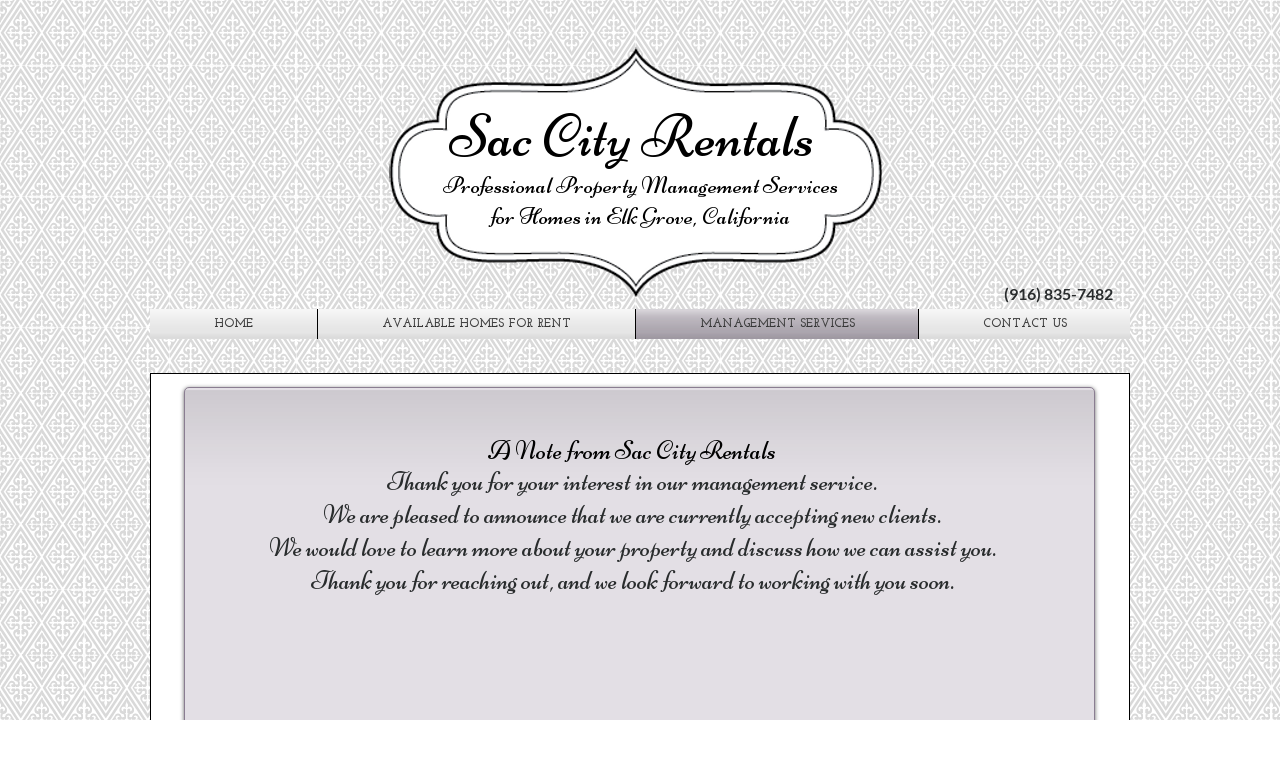

--- FILE ---
content_type: text/html; charset=UTF-8
request_url: https://www.saccityrentals.com/sorry
body_size: 135502
content:
<!DOCTYPE html>
<html lang="en">
<head>
  
  <!-- SEO Tags -->
  <title>MANAGEMENT SERVICES | sac-city-rentals</title>
  <link rel="canonical" href="https://www.saccityrentals.com/sorry"/>
  <meta property="og:title" content="MANAGEMENT SERVICES | sac-city-rentals"/>
  <meta property="og:image" content="https://static.wixstatic.com/media/3a7606_dd71bf5841b0b22d9fedadf9898e756c.jpg/v1/fit/w_2500,h_1330,al_c/3a7606_dd71bf5841b0b22d9fedadf9898e756c.jpg"/>
  <meta property="og:image:width" content="2500"/>
  <meta property="og:image:height" content="1330"/>
  <meta property="og:url" content="https://www.saccityrentals.com/sorry"/>
  <meta property="og:site_name" content="sac-city-rentals"/>
  <meta property="og:type" content="website"/>
  <meta name="fb_admins_meta_tag" content="SacCityRentals"/>
  <meta name="google-site-verification" content="JWZEdFOTluOnaEXPZe-KmYIS--Dy-BquI-FeyHknRlE"/>
  <meta name="keywords" content="CA, CA Rental Home Elk Grove, Homes for Rent in Elk Grove, Property Management Elk Grove"/>
  <meta property="fb:admins" content="SacCityRentals"/>
  <meta name="twitter:card" content="summary_large_image"/>
  <meta name="twitter:title" content="MANAGEMENT SERVICES | sac-city-rentals"/>
  <meta name="twitter:image" content="https://static.wixstatic.com/media/3a7606_dd71bf5841b0b22d9fedadf9898e756c.jpg/v1/fit/w_2500,h_1330,al_c/3a7606_dd71bf5841b0b22d9fedadf9898e756c.jpg"/>

  
  <meta charset='utf-8'>
  <meta name="viewport" content="width=device-width, initial-scale=1" id="wixDesktopViewport" />
  <meta http-equiv="X-UA-Compatible" content="IE=edge">
  <meta name="generator" content="Wix.com Website Builder"/>

  <link rel="icon" sizes="192x192" href="https://static.parastorage.com/client/pfavico.ico" type="image/x-icon"/>
  <link rel="shortcut icon" href="https://static.parastorage.com/client/pfavico.ico" type="image/x-icon"/>
  <link rel="apple-touch-icon" href="https://static.parastorage.com/client/pfavico.ico" type="image/x-icon"/>

  <!-- Safari Pinned Tab Icon -->
  <!-- <link rel="mask-icon" href="https://static.parastorage.com/client/pfavico.ico"> -->

  <!-- Original trials -->
  


  <!-- Segmenter Polyfill -->
  <script>
    if (!window.Intl || !window.Intl.Segmenter) {
      (function() {
        var script = document.createElement('script');
        script.src = 'https://static.parastorage.com/unpkg/@formatjs/intl-segmenter@11.7.10/polyfill.iife.js';
        document.head.appendChild(script);
      })();
    }
  </script>

  <!-- Legacy Polyfills -->
  <script nomodule="" src="https://static.parastorage.com/unpkg/core-js-bundle@3.2.1/minified.js"></script>
  <script nomodule="" src="https://static.parastorage.com/unpkg/focus-within-polyfill@5.0.9/dist/focus-within-polyfill.js"></script>

  <!-- Performance API Polyfills -->
  <script>
  (function () {
    var noop = function noop() {};
    if ("performance" in window === false) {
      window.performance = {};
    }
    window.performance.mark = performance.mark || noop;
    window.performance.measure = performance.measure || noop;
    if ("now" in window.performance === false) {
      var nowOffset = Date.now();
      if (performance.timing && performance.timing.navigationStart) {
        nowOffset = performance.timing.navigationStart;
      }
      window.performance.now = function now() {
        return Date.now() - nowOffset;
      };
    }
  })();
  </script>

  <!-- Globals Definitions -->
  <script>
    (function () {
      var now = Date.now()
      window.initialTimestamps = {
        initialTimestamp: now,
        initialRequestTimestamp: Math.round(performance.timeOrigin ? performance.timeOrigin : now - performance.now())
      }

      window.thunderboltTag = "QA_READY"
      window.thunderboltVersion = "1.16774.0"
    })();
  </script>

  <!-- Essential Viewer Model -->
  <script type="application/json" id="wix-essential-viewer-model">{"fleetConfig":{"fleetName":"thunderbolt-seo-renderer-gradual","type":"Rollout","code":1},"mode":{"qa":false,"enableTestApi":false,"debug":false,"ssrIndicator":false,"ssrOnly":false,"siteAssetsFallback":"enable","versionIndicator":false},"componentsLibrariesTopology":[{"artifactId":"editor-elements","namespace":"wixui","url":"https:\/\/static.parastorage.com\/services\/editor-elements\/1.14838.0"},{"artifactId":"editor-elements","namespace":"dsgnsys","url":"https:\/\/static.parastorage.com\/services\/editor-elements\/1.14838.0"}],"siteFeaturesConfigs":{"sessionManager":{"isRunningInDifferentSiteContext":false}},"language":{"userLanguage":"en"},"siteAssets":{"clientTopology":{"mediaRootUrl":"https:\/\/static.wixstatic.com","staticMediaUrl":"https:\/\/static.wixstatic.com\/media","moduleRepoUrl":"https:\/\/static.parastorage.com\/unpkg","fileRepoUrl":"https:\/\/static.parastorage.com\/services","viewerAppsUrl":"https:\/\/viewer-apps.parastorage.com","viewerAssetsUrl":"https:\/\/viewer-assets.parastorage.com","siteAssetsUrl":"https:\/\/siteassets.parastorage.com","pageJsonServerUrls":["https:\/\/pages.parastorage.com","https:\/\/staticorigin.wixstatic.com","https:\/\/www.saccityrentals.com","https:\/\/fallback.wix.com\/wix-html-editor-pages-webapp\/page"],"pathOfTBModulesInFileRepoForFallback":"wix-thunderbolt\/dist\/"}},"siteFeatures":["accessibility","appMonitoring","assetsLoader","businessLogger","captcha","clickHandlerRegistrar","commonConfig","componentsLoader","componentsRegistry","consentPolicy","cyclicTabbing","domSelectors","environmentWixCodeSdk","environment","locationWixCodeSdk","mpaNavigation","navigationManager","navigationPhases","ooi","pages","panorama","renderer","reporter","router","scrollRestoration","seoWixCodeSdk","seo","sessionManager","siteMembersWixCodeSdk","siteMembers","siteScrollBlocker","siteWixCodeSdk","speculationRules","ssrCache","stores","structureApi","thunderboltInitializer","tpaCommons","translations","usedPlatformApis","warmupData","windowMessageRegistrar","windowWixCodeSdk","wixCustomElementComponent","wixEmbedsApi","componentsReact","platform"],"site":{"externalBaseUrl":"https:\/\/www.saccityrentals.com","isSEO":true},"media":{"staticMediaUrl":"https:\/\/static.wixstatic.com\/media","mediaRootUrl":"https:\/\/static.wixstatic.com\/","staticVideoUrl":"https:\/\/video.wixstatic.com\/"},"requestUrl":"https:\/\/www.saccityrentals.com\/sorry","rollout":{"siteAssetsVersionsRollout":false,"isDACRollout":0,"isTBRollout":true},"commonConfig":{"brand":"wix","host":"VIEWER","bsi":"","consentPolicy":{},"consentPolicyHeader":{},"siteRevision":"17690","renderingFlow":"NONE","language":"en","locale":"en-us"},"interactionSampleRatio":0.01,"dynamicModelUrl":"https:\/\/www.saccityrentals.com\/_api\/v2\/dynamicmodel","accessTokensUrl":"https:\/\/www.saccityrentals.com\/_api\/v1\/access-tokens","isExcludedFromSecurityExperiments":false,"experiments":{"specs.thunderbolt.hardenFetchAndXHR":true,"specs.thunderbolt.securityExperiments":true}}</script>
  <script>window.viewerModel = JSON.parse(document.getElementById('wix-essential-viewer-model').textContent)</script>

  <script>
    window.commonConfig = viewerModel.commonConfig
  </script>

  
  <!-- BEGIN handleAccessTokens bundle -->

  <script data-url="https://static.parastorage.com/services/wix-thunderbolt/dist/handleAccessTokens.inline.4f2f9a53.bundle.min.js">(()=>{"use strict";function e(e){let{context:o,property:r,value:n,enumerable:i=!0}=e,c=e.get,l=e.set;if(!r||void 0===n&&!c&&!l)return new Error("property and value are required");let a=o||globalThis,s=a?.[r],u={};if(void 0!==n)u.value=n;else{if(c){let e=t(c);e&&(u.get=e)}if(l){let e=t(l);e&&(u.set=e)}}let p={...u,enumerable:i||!1,configurable:!1};void 0!==n&&(p.writable=!1);try{Object.defineProperty(a,r,p)}catch(e){return e instanceof TypeError?s:e}return s}function t(e,t){return"function"==typeof e?e:!0===e?.async&&"function"==typeof e.func?t?async function(t){return e.func(t)}:async function(){return e.func()}:"function"==typeof e?.func?e.func:void 0}try{e({property:"strictDefine",value:e})}catch{}try{e({property:"defineStrictObject",value:r})}catch{}try{e({property:"defineStrictMethod",value:n})}catch{}var o=["toString","toLocaleString","valueOf","constructor","prototype"];function r(t){let{context:n,property:c,propertiesToExclude:l=[],skipPrototype:a=!1,hardenPrototypePropertiesToExclude:s=[]}=t;if(!c)return new Error("property is required");let u=(n||globalThis)[c],p={},f=i(n,c);u&&("object"==typeof u||"function"==typeof u)&&Reflect.ownKeys(u).forEach(t=>{if(!l.includes(t)&&!o.includes(t)){let o=i(u,t);if(o&&(o.writable||o.configurable)){let{value:r,get:n,set:i,enumerable:c=!1}=o,l={};void 0!==r?l.value=r:n?l.get=n:i&&(l.set=i);try{let o=e({context:u,property:t,...l,enumerable:c});p[t]=o}catch(e){if(!(e instanceof TypeError))throw e;try{p[t]=o.value||o.get||o.set}catch{}}}}});let d={originalObject:u,originalProperties:p};if(!a&&void 0!==u?.prototype){let e=r({context:u,property:"prototype",propertiesToExclude:s,skipPrototype:!0});e instanceof Error||(d.originalPrototype=e?.originalObject,d.originalPrototypeProperties=e?.originalProperties)}return e({context:n,property:c,value:u,enumerable:f?.enumerable}),d}function n(t,o){let r=(o||globalThis)[t],n=i(o||globalThis,t);return r&&n&&(n.writable||n.configurable)?(Object.freeze(r),e({context:globalThis,property:t,value:r})):r}function i(e,t){if(e&&t)try{return Reflect.getOwnPropertyDescriptor(e,t)}catch{return}}function c(e){if("string"!=typeof e)return e;try{return decodeURIComponent(e).toLowerCase().trim()}catch{return e.toLowerCase().trim()}}function l(e,t){let o="";if("string"==typeof e)o=e.split("=")[0]?.trim()||"";else{if(!e||"string"!=typeof e.name)return!1;o=e.name}return t.has(c(o)||"")}function a(e,t){let o;return o="string"==typeof e?e.split(";").map(e=>e.trim()).filter(e=>e.length>0):e||[],o.filter(e=>!l(e,t))}var s=null;function u(){return null===s&&(s=typeof Document>"u"?void 0:Object.getOwnPropertyDescriptor(Document.prototype,"cookie")),s}function p(t,o){if(!globalThis?.cookieStore)return;let r=globalThis.cookieStore.get.bind(globalThis.cookieStore),n=globalThis.cookieStore.getAll.bind(globalThis.cookieStore),i=globalThis.cookieStore.set.bind(globalThis.cookieStore),c=globalThis.cookieStore.delete.bind(globalThis.cookieStore);return e({context:globalThis.CookieStore.prototype,property:"get",value:async function(e){return l(("string"==typeof e?e:e.name)||"",t)?null:r.call(this,e)},enumerable:!0}),e({context:globalThis.CookieStore.prototype,property:"getAll",value:async function(){return a(await n.apply(this,Array.from(arguments)),t)},enumerable:!0}),e({context:globalThis.CookieStore.prototype,property:"set",value:async function(){let e=Array.from(arguments);if(!l(1===e.length?e[0].name:e[0],t))return i.apply(this,e);o&&console.warn(o)},enumerable:!0}),e({context:globalThis.CookieStore.prototype,property:"delete",value:async function(){let e=Array.from(arguments);if(!l(1===e.length?e[0].name:e[0],t))return c.apply(this,e)},enumerable:!0}),e({context:globalThis.cookieStore,property:"prototype",value:globalThis.CookieStore.prototype,enumerable:!1}),e({context:globalThis,property:"cookieStore",value:globalThis.cookieStore,enumerable:!0}),{get:r,getAll:n,set:i,delete:c}}var f=["TextEncoder","TextDecoder","XMLHttpRequestEventTarget","EventTarget","URL","JSON","Reflect","Object","Array","Map","Set","WeakMap","WeakSet","Promise","Symbol","Error"],d=["addEventListener","removeEventListener","dispatchEvent","encodeURI","encodeURIComponent","decodeURI","decodeURIComponent"];const y=(e,t)=>{try{const o=t?t.get.call(document):document.cookie;return o.split(";").map(e=>e.trim()).filter(t=>t?.startsWith(e))[0]?.split("=")[1]}catch(e){return""}},g=(e="",t="",o="/")=>`${e}=; ${t?`domain=${t};`:""} max-age=0; path=${o}; expires=Thu, 01 Jan 1970 00:00:01 GMT`;function m(){(function(){if("undefined"!=typeof window){const e=performance.getEntriesByType("navigation")[0];return"back_forward"===(e?.type||"")}return!1})()&&function(){const{counter:e}=function(){const e=b("getItem");if(e){const[t,o]=e.split("-"),r=o?parseInt(o,10):0;if(r>=3){const e=t?Number(t):0;if(Date.now()-e>6e4)return{counter:0}}return{counter:r}}return{counter:0}}();e<3?(!function(e=1){b("setItem",`${Date.now()}-${e}`)}(e+1),window.location.reload()):console.error("ATS: Max reload attempts reached")}()}function b(e,t){try{return sessionStorage[e]("reload",t||"")}catch(e){console.error("ATS: Error calling sessionStorage:",e)}}const h="client-session-bind",v="sec-fetch-unsupported",{experiments:w}=window.viewerModel,T=[h,"client-binding",v,"svSession","smSession","server-session-bind","wixSession2","wixSession3"].map(e=>e.toLowerCase()),{cookie:S}=function(t,o){let r=new Set(t);return e({context:document,property:"cookie",set:{func:e=>function(e,t,o,r){let n=u(),i=c(t.split(";")[0]||"")||"";[...o].every(e=>!i.startsWith(e.toLowerCase()))&&n?.set?n.set.call(e,t):r&&console.warn(r)}(document,e,r,o)},get:{func:()=>function(e,t){let o=u();if(!o?.get)throw new Error("Cookie descriptor or getter not available");return a(o.get.call(e),t).join("; ")}(document,r)},enumerable:!0}),{cookieStore:p(r,o),cookie:u()}}(T),k="tbReady",x="security_overrideGlobals",{experiments:E,siteFeaturesConfigs:C,accessTokensUrl:P}=window.viewerModel,R=P,M={},O=(()=>{const e=y(h,S);if(w["specs.thunderbolt.browserCacheReload"]){y(v,S)||e?b("removeItem"):m()}return(()=>{const e=g(h),t=g(h,location.hostname);S.set.call(document,e),S.set.call(document,t)})(),e})();O&&(M["client-binding"]=O);const D=fetch;addEventListener(k,function e(t){const{logger:o}=t.detail;try{window.tb.init({fetch:D,fetchHeaders:M})}catch(e){const t=new Error("TB003");o.meter(`${x}_${t.message}`,{paramsOverrides:{errorType:x,eventString:t.message}}),window?.viewerModel?.mode.debug&&console.error(e)}finally{removeEventListener(k,e)}}),E["specs.thunderbolt.hardenFetchAndXHR"]||(window.fetchDynamicModel=()=>C.sessionManager.isRunningInDifferentSiteContext?Promise.resolve({}):fetch(R,{credentials:"same-origin",headers:M}).then(function(e){if(!e.ok)throw new Error(`[${e.status}]${e.statusText}`);return e.json()}),window.dynamicModelPromise=window.fetchDynamicModel())})();
//# sourceMappingURL=https://static.parastorage.com/services/wix-thunderbolt/dist/handleAccessTokens.inline.4f2f9a53.bundle.min.js.map</script>

<!-- END handleAccessTokens bundle -->

<!-- BEGIN overrideGlobals bundle -->

<script data-url="https://static.parastorage.com/services/wix-thunderbolt/dist/overrideGlobals.inline.ec13bfcf.bundle.min.js">(()=>{"use strict";function e(e){let{context:r,property:o,value:n,enumerable:i=!0}=e,c=e.get,a=e.set;if(!o||void 0===n&&!c&&!a)return new Error("property and value are required");let l=r||globalThis,u=l?.[o],s={};if(void 0!==n)s.value=n;else{if(c){let e=t(c);e&&(s.get=e)}if(a){let e=t(a);e&&(s.set=e)}}let p={...s,enumerable:i||!1,configurable:!1};void 0!==n&&(p.writable=!1);try{Object.defineProperty(l,o,p)}catch(e){return e instanceof TypeError?u:e}return u}function t(e,t){return"function"==typeof e?e:!0===e?.async&&"function"==typeof e.func?t?async function(t){return e.func(t)}:async function(){return e.func()}:"function"==typeof e?.func?e.func:void 0}try{e({property:"strictDefine",value:e})}catch{}try{e({property:"defineStrictObject",value:o})}catch{}try{e({property:"defineStrictMethod",value:n})}catch{}var r=["toString","toLocaleString","valueOf","constructor","prototype"];function o(t){let{context:n,property:c,propertiesToExclude:a=[],skipPrototype:l=!1,hardenPrototypePropertiesToExclude:u=[]}=t;if(!c)return new Error("property is required");let s=(n||globalThis)[c],p={},f=i(n,c);s&&("object"==typeof s||"function"==typeof s)&&Reflect.ownKeys(s).forEach(t=>{if(!a.includes(t)&&!r.includes(t)){let r=i(s,t);if(r&&(r.writable||r.configurable)){let{value:o,get:n,set:i,enumerable:c=!1}=r,a={};void 0!==o?a.value=o:n?a.get=n:i&&(a.set=i);try{let r=e({context:s,property:t,...a,enumerable:c});p[t]=r}catch(e){if(!(e instanceof TypeError))throw e;try{p[t]=r.value||r.get||r.set}catch{}}}}});let d={originalObject:s,originalProperties:p};if(!l&&void 0!==s?.prototype){let e=o({context:s,property:"prototype",propertiesToExclude:u,skipPrototype:!0});e instanceof Error||(d.originalPrototype=e?.originalObject,d.originalPrototypeProperties=e?.originalProperties)}return e({context:n,property:c,value:s,enumerable:f?.enumerable}),d}function n(t,r){let o=(r||globalThis)[t],n=i(r||globalThis,t);return o&&n&&(n.writable||n.configurable)?(Object.freeze(o),e({context:globalThis,property:t,value:o})):o}function i(e,t){if(e&&t)try{return Reflect.getOwnPropertyDescriptor(e,t)}catch{return}}function c(e){if("string"!=typeof e)return e;try{return decodeURIComponent(e).toLowerCase().trim()}catch{return e.toLowerCase().trim()}}function a(e,t){return e instanceof Headers?e.forEach((r,o)=>{l(o,t)||e.delete(o)}):Object.keys(e).forEach(r=>{l(r,t)||delete e[r]}),e}function l(e,t){return!t.has(c(e)||"")}function u(e,t){let r=!0,o=function(e){let t,r;if(globalThis.Request&&e instanceof Request)t=e.url;else{if("function"!=typeof e?.toString)throw new Error("Unsupported type for url");t=e.toString()}try{return new URL(t).pathname}catch{return r=t.replace(/#.+/gi,"").split("?").shift(),r.startsWith("/")?r:`/${r}`}}(e),n=c(o);return n&&t.some(e=>n.includes(e))&&(r=!1),r}function s(t,r,o){let n=fetch,i=XMLHttpRequest,c=new Set(r);function s(){let e=new i,r=e.open,n=e.setRequestHeader;return e.open=function(){let n=Array.from(arguments),i=n[1];if(n.length<2||u(i,t))return r.apply(e,n);throw new Error(o||`Request not allowed for path ${i}`)},e.setRequestHeader=function(t,r){l(decodeURIComponent(t),c)&&n.call(e,t,r)},e}return e({property:"fetch",value:function(){let e=function(e,t){return globalThis.Request&&e[0]instanceof Request&&e[0]?.headers?a(e[0].headers,t):e[1]?.headers&&a(e[1].headers,t),e}(arguments,c);return u(arguments[0],t)?n.apply(globalThis,Array.from(e)):new Promise((e,t)=>{t(new Error(o||`Request not allowed for path ${arguments[0]}`))})},enumerable:!0}),e({property:"XMLHttpRequest",value:s,enumerable:!0}),Object.keys(i).forEach(e=>{s[e]=i[e]}),{fetch:n,XMLHttpRequest:i}}var p=["TextEncoder","TextDecoder","XMLHttpRequestEventTarget","EventTarget","URL","JSON","Reflect","Object","Array","Map","Set","WeakMap","WeakSet","Promise","Symbol","Error"],f=["addEventListener","removeEventListener","dispatchEvent","encodeURI","encodeURIComponent","decodeURI","decodeURIComponent"];const d=function(){let t=globalThis.open,r=document.open;function o(e,r,o){let n="string"!=typeof e,i=t.call(window,e,r,o);return n||e&&function(e){return e.startsWith("//")&&/(?:[a-z0-9](?:[a-z0-9-]{0,61}[a-z0-9])?\.)+[a-z0-9][a-z0-9-]{0,61}[a-z0-9]/g.test(`${location.protocol}:${e}`)&&(e=`${location.protocol}${e}`),!e.startsWith("http")||new URL(e).hostname===location.hostname}(e)?{}:i}return e({property:"open",value:o,context:globalThis,enumerable:!0}),e({property:"open",value:function(e,t,n){return e?o(e,t,n):r.call(document,e||"",t||"",n||"")},context:document,enumerable:!0}),{open:t,documentOpen:r}},y=function(){let t=document.createElement,r=Element.prototype.setAttribute,o=Element.prototype.setAttributeNS;return e({property:"createElement",context:document,value:function(n,i){let a=t.call(document,n,i);if("iframe"===c(n)){e({property:"srcdoc",context:a,get:()=>"",set:()=>{console.warn("`srcdoc` is not allowed in iframe elements.")}});let t=function(e,t){"srcdoc"!==e.toLowerCase()?r.call(a,e,t):console.warn("`srcdoc` attribute is not allowed to be set.")},n=function(e,t,r){"srcdoc"!==t.toLowerCase()?o.call(a,e,t,r):console.warn("`srcdoc` attribute is not allowed to be set.")};a.setAttribute=t,a.setAttributeNS=n}return a},enumerable:!0}),{createElement:t,setAttribute:r,setAttributeNS:o}},m=["client-binding"],b=["/_api/v1/access-tokens","/_api/v2/dynamicmodel","/_api/one-app-session-web/v3/businesses"],h=function(){let t=setTimeout,r=setInterval;return o("setTimeout",0,globalThis),o("setInterval",0,globalThis),{setTimeout:t,setInterval:r};function o(t,r,o){let n=o||globalThis,i=n[t];if(!i||"function"!=typeof i)throw new Error(`Function ${t} not found or is not a function`);e({property:t,value:function(){let e=Array.from(arguments);if("string"!=typeof e[r])return i.apply(n,e);console.warn(`Calling ${t} with a String Argument at index ${r} is not allowed`)},context:o,enumerable:!0})}},v=function(){if(navigator&&"serviceWorker"in navigator){let t=navigator.serviceWorker.register;return e({context:navigator.serviceWorker,property:"register",value:function(){console.log("Service worker registration is not allowed")},enumerable:!0}),{register:t}}return{}};performance.mark("overrideGlobals started");const{isExcludedFromSecurityExperiments:g,experiments:w}=window.viewerModel,E=!g&&w["specs.thunderbolt.securityExperiments"];try{d(),E&&y(),w["specs.thunderbolt.hardenFetchAndXHR"]&&E&&s(b,m),v(),(e=>{let t=[],r=[];r=r.concat(["TextEncoder","TextDecoder"]),e&&(r=r.concat(["XMLHttpRequestEventTarget","EventTarget"])),r=r.concat(["URL","JSON"]),e&&(t=t.concat(["addEventListener","removeEventListener"])),t=t.concat(["encodeURI","encodeURIComponent","decodeURI","decodeURIComponent"]),r=r.concat(["String","Number"]),e&&r.push("Object"),r=r.concat(["Reflect"]),t.forEach(e=>{n(e),["addEventListener","removeEventListener"].includes(e)&&n(e,document)}),r.forEach(e=>{o({property:e})})})(E),E&&h()}catch(e){window?.viewerModel?.mode.debug&&console.error(e);const t=new Error("TB006");window.fedops?.reportError(t,"security_overrideGlobals"),window.Sentry?window.Sentry.captureException(t):globalThis.defineStrictProperty("sentryBuffer",[t],window,!1)}performance.mark("overrideGlobals ended")})();
//# sourceMappingURL=https://static.parastorage.com/services/wix-thunderbolt/dist/overrideGlobals.inline.ec13bfcf.bundle.min.js.map</script>

<!-- END overrideGlobals bundle -->


  
  <script>
    window.commonConfig = viewerModel.commonConfig

	
  </script>

  <!-- Initial CSS -->
  <style data-url="https://static.parastorage.com/services/wix-thunderbolt/dist/main.347af09f.min.css">@keyframes slide-horizontal-new{0%{transform:translateX(100%)}}@keyframes slide-horizontal-old{80%{opacity:1}to{opacity:0;transform:translateX(-100%)}}@keyframes slide-vertical-new{0%{transform:translateY(-100%)}}@keyframes slide-vertical-old{80%{opacity:1}to{opacity:0;transform:translateY(100%)}}@keyframes out-in-new{0%{opacity:0}}@keyframes out-in-old{to{opacity:0}}:root:active-view-transition{view-transition-name:none}::view-transition{pointer-events:none}:root:active-view-transition::view-transition-new(page-group),:root:active-view-transition::view-transition-old(page-group){animation-duration:.6s;cursor:wait;pointer-events:all}:root:active-view-transition-type(SlideHorizontal)::view-transition-old(page-group){animation:slide-horizontal-old .6s cubic-bezier(.83,0,.17,1) forwards;mix-blend-mode:normal}:root:active-view-transition-type(SlideHorizontal)::view-transition-new(page-group){animation:slide-horizontal-new .6s cubic-bezier(.83,0,.17,1) backwards;mix-blend-mode:normal}:root:active-view-transition-type(SlideVertical)::view-transition-old(page-group){animation:slide-vertical-old .6s cubic-bezier(.83,0,.17,1) forwards;mix-blend-mode:normal}:root:active-view-transition-type(SlideVertical)::view-transition-new(page-group){animation:slide-vertical-new .6s cubic-bezier(.83,0,.17,1) backwards;mix-blend-mode:normal}:root:active-view-transition-type(OutIn)::view-transition-old(page-group){animation:out-in-old .35s cubic-bezier(.22,1,.36,1) forwards}:root:active-view-transition-type(OutIn)::view-transition-new(page-group){animation:out-in-new .35s cubic-bezier(.64,0,.78,0) .35s backwards}@media(prefers-reduced-motion:reduce){::view-transition-group(*),::view-transition-new(*),::view-transition-old(*){animation:none!important}}body,html{background:transparent;border:0;margin:0;outline:0;padding:0;vertical-align:baseline}body{--scrollbar-width:0px;font-family:Arial,Helvetica,sans-serif;font-size:10px}body,html{height:100%}body{overflow-x:auto;overflow-y:scroll}body:not(.responsive) #site-root{min-width:var(--site-width);width:100%}body:not([data-js-loaded]) [data-hide-prejs]{visibility:hidden}interact-element{display:contents}#SITE_CONTAINER{position:relative}:root{--one-unit:1vw;--section-max-width:9999px;--spx-stopper-max:9999px;--spx-stopper-min:0px;--browser-zoom:1}@supports(-webkit-appearance:none) and (stroke-color:transparent){:root{--safari-sticky-fix:opacity;--experimental-safari-sticky-fix:translateZ(0)}}@supports(container-type:inline-size){:root{--one-unit:1cqw}}[id^=oldHoverBox-]{mix-blend-mode:plus-lighter;transition:opacity .5s ease,visibility .5s ease}[data-mesh-id$=inlineContent-gridContainer]:has(>[id^=oldHoverBox-]){isolation:isolate}</style>
<style data-url="https://static.parastorage.com/services/wix-thunderbolt/dist/main.renderer.9cb0985f.min.css">a,abbr,acronym,address,applet,b,big,blockquote,button,caption,center,cite,code,dd,del,dfn,div,dl,dt,em,fieldset,font,footer,form,h1,h2,h3,h4,h5,h6,header,i,iframe,img,ins,kbd,label,legend,li,nav,object,ol,p,pre,q,s,samp,section,small,span,strike,strong,sub,sup,table,tbody,td,tfoot,th,thead,title,tr,tt,u,ul,var{background:transparent;border:0;margin:0;outline:0;padding:0;vertical-align:baseline}input,select,textarea{box-sizing:border-box;font-family:Helvetica,Arial,sans-serif}ol,ul{list-style:none}blockquote,q{quotes:none}ins{text-decoration:none}del{text-decoration:line-through}table{border-collapse:collapse;border-spacing:0}a{cursor:pointer;text-decoration:none}.testStyles{overflow-y:hidden}.reset-button{-webkit-appearance:none;background:none;border:0;color:inherit;font:inherit;line-height:normal;outline:0;overflow:visible;padding:0;-webkit-user-select:none;-moz-user-select:none;-ms-user-select:none}:focus{outline:none}body.device-mobile-optimized:not(.disable-site-overflow){overflow-x:hidden;overflow-y:scroll}body.device-mobile-optimized:not(.responsive) #SITE_CONTAINER{margin-left:auto;margin-right:auto;overflow-x:visible;position:relative;width:320px}body.device-mobile-optimized:not(.responsive):not(.blockSiteScrolling) #SITE_CONTAINER{margin-top:0}body.device-mobile-optimized>*{max-width:100%!important}body.device-mobile-optimized #site-root{overflow-x:hidden;overflow-y:hidden}@supports(overflow:clip){body.device-mobile-optimized #site-root{overflow-x:clip;overflow-y:clip}}body.device-mobile-non-optimized #SITE_CONTAINER #site-root{overflow-x:clip;overflow-y:clip}body.device-mobile-non-optimized.fullScreenMode{background-color:#5f6360}body.device-mobile-non-optimized.fullScreenMode #MOBILE_ACTIONS_MENU,body.device-mobile-non-optimized.fullScreenMode #SITE_BACKGROUND,body.device-mobile-non-optimized.fullScreenMode #site-root,body.fullScreenMode #WIX_ADS{visibility:hidden}body.fullScreenMode{overflow-x:hidden!important;overflow-y:hidden!important}body.fullScreenMode.device-mobile-optimized #TINY_MENU{opacity:0;pointer-events:none}body.fullScreenMode-scrollable.device-mobile-optimized{overflow-x:hidden!important;overflow-y:auto!important}body.fullScreenMode-scrollable.device-mobile-optimized #masterPage,body.fullScreenMode-scrollable.device-mobile-optimized #site-root{overflow-x:hidden!important;overflow-y:hidden!important}body.fullScreenMode-scrollable.device-mobile-optimized #SITE_BACKGROUND,body.fullScreenMode-scrollable.device-mobile-optimized #masterPage{height:auto!important}body.fullScreenMode-scrollable.device-mobile-optimized #masterPage.mesh-layout{height:0!important}body.blockSiteScrolling,body.siteScrollingBlocked{position:fixed;width:100%}body.blockSiteScrolling #SITE_CONTAINER{margin-top:calc(var(--blocked-site-scroll-margin-top)*-1)}#site-root{margin:0 auto;min-height:100%;position:relative;top:var(--wix-ads-height)}#site-root img:not([src]){visibility:hidden}#site-root svg img:not([src]){visibility:visible}.auto-generated-link{color:inherit}#SCROLL_TO_BOTTOM,#SCROLL_TO_TOP{height:0}.has-click-trigger{cursor:pointer}.fullScreenOverlay{bottom:0;display:flex;justify-content:center;left:0;overflow-y:hidden;position:fixed;right:0;top:-60px;z-index:1005}.fullScreenOverlay>.fullScreenOverlayContent{bottom:0;left:0;margin:0 auto;overflow:hidden;position:absolute;right:0;top:60px;transform:translateZ(0)}[data-mesh-id$=centeredContent],[data-mesh-id$=form],[data-mesh-id$=inlineContent]{pointer-events:none;position:relative}[data-mesh-id$=-gridWrapper],[data-mesh-id$=-rotated-wrapper]{pointer-events:none}[data-mesh-id$=-gridContainer]>*,[data-mesh-id$=-rotated-wrapper]>*,[data-mesh-id$=inlineContent]>:not([data-mesh-id$=-gridContainer]){pointer-events:auto}.device-mobile-optimized #masterPage.mesh-layout #SOSP_CONTAINER_CUSTOM_ID{grid-area:2/1/3/2;-ms-grid-row:2;position:relative}#masterPage.mesh-layout{-ms-grid-rows:max-content max-content min-content max-content;-ms-grid-columns:100%;align-items:start;display:-ms-grid;display:grid;grid-template-columns:100%;grid-template-rows:max-content max-content min-content max-content;justify-content:stretch}#masterPage.mesh-layout #PAGES_CONTAINER,#masterPage.mesh-layout #SITE_FOOTER-placeholder,#masterPage.mesh-layout #SITE_FOOTER_WRAPPER,#masterPage.mesh-layout #SITE_HEADER-placeholder,#masterPage.mesh-layout #SITE_HEADER_WRAPPER,#masterPage.mesh-layout #SOSP_CONTAINER_CUSTOM_ID[data-state~=mobileView],#masterPage.mesh-layout #soapAfterPagesContainer,#masterPage.mesh-layout #soapBeforePagesContainer{-ms-grid-row-align:start;-ms-grid-column-align:start;-ms-grid-column:1}#masterPage.mesh-layout #SITE_HEADER-placeholder,#masterPage.mesh-layout #SITE_HEADER_WRAPPER{grid-area:1/1/2/2;-ms-grid-row:1}#masterPage.mesh-layout #PAGES_CONTAINER,#masterPage.mesh-layout #soapAfterPagesContainer,#masterPage.mesh-layout #soapBeforePagesContainer{grid-area:3/1/4/2;-ms-grid-row:3}#masterPage.mesh-layout #soapAfterPagesContainer,#masterPage.mesh-layout #soapBeforePagesContainer{width:100%}#masterPage.mesh-layout #PAGES_CONTAINER{align-self:stretch}#masterPage.mesh-layout main#PAGES_CONTAINER{display:block}#masterPage.mesh-layout #SITE_FOOTER-placeholder,#masterPage.mesh-layout #SITE_FOOTER_WRAPPER{grid-area:4/1/5/2;-ms-grid-row:4}#masterPage.mesh-layout #SITE_PAGES,#masterPage.mesh-layout [data-mesh-id=PAGES_CONTAINERcenteredContent],#masterPage.mesh-layout [data-mesh-id=PAGES_CONTAINERinlineContent]{height:100%}#masterPage.mesh-layout.desktop>*{width:100%}#masterPage.mesh-layout #PAGES_CONTAINER,#masterPage.mesh-layout #SITE_FOOTER,#masterPage.mesh-layout #SITE_FOOTER_WRAPPER,#masterPage.mesh-layout #SITE_HEADER,#masterPage.mesh-layout #SITE_HEADER_WRAPPER,#masterPage.mesh-layout #SITE_PAGES,#masterPage.mesh-layout #masterPageinlineContent{position:relative}#masterPage.mesh-layout #SITE_HEADER{grid-area:1/1/2/2}#masterPage.mesh-layout #SITE_FOOTER{grid-area:4/1/5/2}#masterPage.mesh-layout.overflow-x-clip #SITE_FOOTER,#masterPage.mesh-layout.overflow-x-clip #SITE_HEADER{overflow-x:clip}[data-z-counter]{z-index:0}[data-z-counter="0"]{z-index:auto}.wixSiteProperties{-webkit-font-smoothing:antialiased;-moz-osx-font-smoothing:grayscale}:root{--wst-button-color-fill-primary:rgb(var(--color_48));--wst-button-color-border-primary:rgb(var(--color_49));--wst-button-color-text-primary:rgb(var(--color_50));--wst-button-color-fill-primary-hover:rgb(var(--color_51));--wst-button-color-border-primary-hover:rgb(var(--color_52));--wst-button-color-text-primary-hover:rgb(var(--color_53));--wst-button-color-fill-primary-disabled:rgb(var(--color_54));--wst-button-color-border-primary-disabled:rgb(var(--color_55));--wst-button-color-text-primary-disabled:rgb(var(--color_56));--wst-button-color-fill-secondary:rgb(var(--color_57));--wst-button-color-border-secondary:rgb(var(--color_58));--wst-button-color-text-secondary:rgb(var(--color_59));--wst-button-color-fill-secondary-hover:rgb(var(--color_60));--wst-button-color-border-secondary-hover:rgb(var(--color_61));--wst-button-color-text-secondary-hover:rgb(var(--color_62));--wst-button-color-fill-secondary-disabled:rgb(var(--color_63));--wst-button-color-border-secondary-disabled:rgb(var(--color_64));--wst-button-color-text-secondary-disabled:rgb(var(--color_65));--wst-color-fill-base-1:rgb(var(--color_36));--wst-color-fill-base-2:rgb(var(--color_37));--wst-color-fill-base-shade-1:rgb(var(--color_38));--wst-color-fill-base-shade-2:rgb(var(--color_39));--wst-color-fill-base-shade-3:rgb(var(--color_40));--wst-color-fill-accent-1:rgb(var(--color_41));--wst-color-fill-accent-2:rgb(var(--color_42));--wst-color-fill-accent-3:rgb(var(--color_43));--wst-color-fill-accent-4:rgb(var(--color_44));--wst-color-fill-background-primary:rgb(var(--color_11));--wst-color-fill-background-secondary:rgb(var(--color_12));--wst-color-text-primary:rgb(var(--color_15));--wst-color-text-secondary:rgb(var(--color_14));--wst-color-action:rgb(var(--color_18));--wst-color-disabled:rgb(var(--color_39));--wst-color-title:rgb(var(--color_45));--wst-color-subtitle:rgb(var(--color_46));--wst-color-line:rgb(var(--color_47));--wst-font-style-h2:var(--font_2);--wst-font-style-h3:var(--font_3);--wst-font-style-h4:var(--font_4);--wst-font-style-h5:var(--font_5);--wst-font-style-h6:var(--font_6);--wst-font-style-body-large:var(--font_7);--wst-font-style-body-medium:var(--font_8);--wst-font-style-body-small:var(--font_9);--wst-font-style-body-x-small:var(--font_10);--wst-color-custom-1:rgb(var(--color_13));--wst-color-custom-2:rgb(var(--color_16));--wst-color-custom-3:rgb(var(--color_17));--wst-color-custom-4:rgb(var(--color_19));--wst-color-custom-5:rgb(var(--color_20));--wst-color-custom-6:rgb(var(--color_21));--wst-color-custom-7:rgb(var(--color_22));--wst-color-custom-8:rgb(var(--color_23));--wst-color-custom-9:rgb(var(--color_24));--wst-color-custom-10:rgb(var(--color_25));--wst-color-custom-11:rgb(var(--color_26));--wst-color-custom-12:rgb(var(--color_27));--wst-color-custom-13:rgb(var(--color_28));--wst-color-custom-14:rgb(var(--color_29));--wst-color-custom-15:rgb(var(--color_30));--wst-color-custom-16:rgb(var(--color_31));--wst-color-custom-17:rgb(var(--color_32));--wst-color-custom-18:rgb(var(--color_33));--wst-color-custom-19:rgb(var(--color_34));--wst-color-custom-20:rgb(var(--color_35))}.wix-presets-wrapper{display:contents}</style>

  <meta name="format-detection" content="telephone=no">
  <meta name="skype_toolbar" content="skype_toolbar_parser_compatible">
  
  

  

  

  <!-- head performance data start -->
  
  <!-- head performance data end -->
  

    


    
<style data-href="https://static.parastorage.com/services/editor-elements-library/dist/thunderbolt/rb_wixui.thunderbolt_bootstrap-classic.72e6a2a3.min.css">.PlZyDq{touch-action:manipulation}.uDW_Qe{align-items:center;box-sizing:border-box;display:flex;justify-content:var(--label-align);min-width:100%;text-align:initial;width:-moz-max-content;width:max-content}.uDW_Qe:before{max-width:var(--margin-start,0)}.uDW_Qe:after,.uDW_Qe:before{align-self:stretch;content:"";flex-grow:1}.uDW_Qe:after{max-width:var(--margin-end,0)}.FubTgk{height:100%}.FubTgk .uDW_Qe{border-radius:var(--corvid-border-radius,var(--rd,0));bottom:0;box-shadow:var(--shd,0 1px 4px rgba(0,0,0,.6));left:0;position:absolute;right:0;top:0;transition:var(--trans1,border-color .4s ease 0s,background-color .4s ease 0s)}.FubTgk .uDW_Qe:link,.FubTgk .uDW_Qe:visited{border-color:transparent}.FubTgk .l7_2fn{color:var(--corvid-color,rgb(var(--txt,var(--color_15,color_15))));font:var(--fnt,var(--font_5));margin:0;position:relative;transition:var(--trans2,color .4s ease 0s);white-space:nowrap}.FubTgk[aria-disabled=false] .uDW_Qe{background-color:var(--corvid-background-color,rgba(var(--bg,var(--color_17,color_17)),var(--alpha-bg,1)));border:solid var(--corvid-border-color,rgba(var(--brd,var(--color_15,color_15)),var(--alpha-brd,1))) var(--corvid-border-width,var(--brw,0));cursor:pointer!important}:host(.device-mobile-optimized) .FubTgk[aria-disabled=false]:active .uDW_Qe,body.device-mobile-optimized .FubTgk[aria-disabled=false]:active .uDW_Qe{background-color:var(--corvid-hover-background-color,rgba(var(--bgh,var(--color_18,color_18)),var(--alpha-bgh,1)));border-color:var(--corvid-hover-border-color,rgba(var(--brdh,var(--color_15,color_15)),var(--alpha-brdh,1)))}:host(.device-mobile-optimized) .FubTgk[aria-disabled=false]:active .l7_2fn,body.device-mobile-optimized .FubTgk[aria-disabled=false]:active .l7_2fn{color:var(--corvid-hover-color,rgb(var(--txth,var(--color_15,color_15))))}:host(:not(.device-mobile-optimized)) .FubTgk[aria-disabled=false]:hover .uDW_Qe,body:not(.device-mobile-optimized) .FubTgk[aria-disabled=false]:hover .uDW_Qe{background-color:var(--corvid-hover-background-color,rgba(var(--bgh,var(--color_18,color_18)),var(--alpha-bgh,1)));border-color:var(--corvid-hover-border-color,rgba(var(--brdh,var(--color_15,color_15)),var(--alpha-brdh,1)))}:host(:not(.device-mobile-optimized)) .FubTgk[aria-disabled=false]:hover .l7_2fn,body:not(.device-mobile-optimized) .FubTgk[aria-disabled=false]:hover .l7_2fn{color:var(--corvid-hover-color,rgb(var(--txth,var(--color_15,color_15))))}.FubTgk[aria-disabled=true] .uDW_Qe{background-color:var(--corvid-disabled-background-color,rgba(var(--bgd,204,204,204),var(--alpha-bgd,1)));border-color:var(--corvid-disabled-border-color,rgba(var(--brdd,204,204,204),var(--alpha-brdd,1)));border-style:solid;border-width:var(--corvid-border-width,var(--brw,0))}.FubTgk[aria-disabled=true] .l7_2fn{color:var(--corvid-disabled-color,rgb(var(--txtd,255,255,255)))}.uUxqWY{align-items:center;box-sizing:border-box;display:flex;justify-content:var(--label-align);min-width:100%;text-align:initial;width:-moz-max-content;width:max-content}.uUxqWY:before{max-width:var(--margin-start,0)}.uUxqWY:after,.uUxqWY:before{align-self:stretch;content:"";flex-grow:1}.uUxqWY:after{max-width:var(--margin-end,0)}.Vq4wYb[aria-disabled=false] .uUxqWY{cursor:pointer}:host(.device-mobile-optimized) .Vq4wYb[aria-disabled=false]:active .wJVzSK,body.device-mobile-optimized .Vq4wYb[aria-disabled=false]:active .wJVzSK{color:var(--corvid-hover-color,rgb(var(--txth,var(--color_15,color_15))));transition:var(--trans,color .4s ease 0s)}:host(:not(.device-mobile-optimized)) .Vq4wYb[aria-disabled=false]:hover .wJVzSK,body:not(.device-mobile-optimized) .Vq4wYb[aria-disabled=false]:hover .wJVzSK{color:var(--corvid-hover-color,rgb(var(--txth,var(--color_15,color_15))));transition:var(--trans,color .4s ease 0s)}.Vq4wYb .uUxqWY{bottom:0;left:0;position:absolute;right:0;top:0}.Vq4wYb .wJVzSK{color:var(--corvid-color,rgb(var(--txt,var(--color_15,color_15))));font:var(--fnt,var(--font_5));transition:var(--trans,color .4s ease 0s);white-space:nowrap}.Vq4wYb[aria-disabled=true] .wJVzSK{color:var(--corvid-disabled-color,rgb(var(--txtd,255,255,255)))}:host(:not(.device-mobile-optimized)) .CohWsy,body:not(.device-mobile-optimized) .CohWsy{display:flex}:host(:not(.device-mobile-optimized)) .V5AUxf,body:not(.device-mobile-optimized) .V5AUxf{-moz-column-gap:var(--margin);column-gap:var(--margin);direction:var(--direction);display:flex;margin:0 auto;position:relative;width:calc(100% - var(--padding)*2)}:host(:not(.device-mobile-optimized)) .V5AUxf>*,body:not(.device-mobile-optimized) .V5AUxf>*{direction:ltr;flex:var(--column-flex) 1 0%;left:0;margin-bottom:var(--padding);margin-top:var(--padding);min-width:0;position:relative;top:0}:host(.device-mobile-optimized) .V5AUxf,body.device-mobile-optimized .V5AUxf{display:block;padding-bottom:var(--padding-y);padding-left:var(--padding-x,0);padding-right:var(--padding-x,0);padding-top:var(--padding-y);position:relative}:host(.device-mobile-optimized) .V5AUxf>*,body.device-mobile-optimized .V5AUxf>*{margin-bottom:var(--margin);position:relative}:host(.device-mobile-optimized) .V5AUxf>:first-child,body.device-mobile-optimized .V5AUxf>:first-child{margin-top:var(--firstChildMarginTop,0)}:host(.device-mobile-optimized) .V5AUxf>:last-child,body.device-mobile-optimized .V5AUxf>:last-child{margin-bottom:var(--lastChildMarginBottom)}.LIhNy3{backface-visibility:hidden}.jhxvbR,.mtrorN{display:block;height:100%;width:100%}.jhxvbR img{max-width:var(--wix-img-max-width,100%)}.jhxvbR[data-animate-blur] img{filter:blur(9px);transition:filter .8s ease-in}.jhxvbR[data-animate-blur] img[data-load-done]{filter:none}.if7Vw2{height:100%;left:0;-webkit-mask-image:var(--mask-image,none);mask-image:var(--mask-image,none);-webkit-mask-position:var(--mask-position,0);mask-position:var(--mask-position,0);-webkit-mask-repeat:var(--mask-repeat,no-repeat);mask-repeat:var(--mask-repeat,no-repeat);-webkit-mask-size:var(--mask-size,100%);mask-size:var(--mask-size,100%);overflow:hidden;pointer-events:var(--fill-layer-background-media-pointer-events);position:absolute;top:0;width:100%}.if7Vw2.f0uTJH{clip:rect(0,auto,auto,0)}.if7Vw2 .i1tH8h{height:100%;position:absolute;top:0;width:100%}.if7Vw2 .DXi4PB{height:var(--fill-layer-image-height,100%);opacity:var(--fill-layer-image-opacity)}.if7Vw2 .DXi4PB img{height:100%;width:100%}@supports(-webkit-hyphens:none){.if7Vw2.f0uTJH{clip:auto;-webkit-clip-path:inset(0)}}.wG8dni{height:100%}.tcElKx{background-color:var(--bg-overlay-color);background-image:var(--bg-gradient);transition:var(--inherit-transition)}.ImALHf,.Ybjs9b{opacity:var(--fill-layer-video-opacity)}.UWmm3w{bottom:var(--media-padding-bottom);height:var(--media-padding-height);position:absolute;top:var(--media-padding-top);width:100%}.Yjj1af{transform:scale(var(--scale,1));transition:var(--transform-duration,transform 0s)}.ImALHf{height:100%;position:relative;width:100%}.KCM6zk{opacity:var(--fill-layer-video-opacity,var(--fill-layer-image-opacity,1))}.KCM6zk .DXi4PB,.KCM6zk .ImALHf,.KCM6zk .Ybjs9b{opacity:1}._uqPqy{clip-path:var(--fill-layer-clip)}._uqPqy,.eKyYhK{position:absolute;top:0}._uqPqy,.eKyYhK,.x0mqQS img{height:100%;width:100%}.pnCr6P{opacity:0}.blf7sp,.pnCr6P{position:absolute;top:0}.blf7sp{height:0;left:0;overflow:hidden;width:0}.rWP3Gv{left:0;pointer-events:var(--fill-layer-background-media-pointer-events);position:var(--fill-layer-background-media-position)}.Tr4n3d,.rWP3Gv,.wRqk6s{height:100%;top:0;width:100%}.wRqk6s{position:absolute}.Tr4n3d{background-color:var(--fill-layer-background-overlay-color);opacity:var(--fill-layer-background-overlay-blend-opacity-fallback,1);position:var(--fill-layer-background-overlay-position);transform:var(--fill-layer-background-overlay-transform)}@supports(mix-blend-mode:overlay){.Tr4n3d{mix-blend-mode:var(--fill-layer-background-overlay-blend-mode);opacity:var(--fill-layer-background-overlay-blend-opacity,1)}}.VXAmO2{--divider-pin-height__:min(1,calc(var(--divider-layers-pin-factor__) + 1));--divider-pin-layer-height__:var( --divider-layers-pin-factor__ );--divider-pin-border__:min(1,calc(var(--divider-layers-pin-factor__) / -1 + 1));height:calc(var(--divider-height__) + var(--divider-pin-height__)*var(--divider-layers-size__)*var(--divider-layers-y__))}.VXAmO2,.VXAmO2 .dy3w_9{left:0;position:absolute;width:100%}.VXAmO2 .dy3w_9{--divider-layer-i__:var(--divider-layer-i,0);background-position:left calc(50% + var(--divider-offset-x__) + var(--divider-layers-x__)*var(--divider-layer-i__)) bottom;background-repeat:repeat-x;border-bottom-style:solid;border-bottom-width:calc(var(--divider-pin-border__)*var(--divider-layer-i__)*var(--divider-layers-y__));height:calc(var(--divider-height__) + var(--divider-pin-layer-height__)*var(--divider-layer-i__)*var(--divider-layers-y__));opacity:calc(1 - var(--divider-layer-i__)/(var(--divider-layer-i__) + 1))}.UORcXs{--divider-height__:var(--divider-top-height,auto);--divider-offset-x__:var(--divider-top-offset-x,0px);--divider-layers-size__:var(--divider-top-layers-size,0);--divider-layers-y__:var(--divider-top-layers-y,0px);--divider-layers-x__:var(--divider-top-layers-x,0px);--divider-layers-pin-factor__:var(--divider-top-layers-pin-factor,0);border-top:var(--divider-top-padding,0) solid var(--divider-top-color,currentColor);opacity:var(--divider-top-opacity,1);top:0;transform:var(--divider-top-flip,scaleY(-1))}.UORcXs .dy3w_9{background-image:var(--divider-top-image,none);background-size:var(--divider-top-size,contain);border-color:var(--divider-top-color,currentColor);bottom:0;filter:var(--divider-top-filter,none)}.UORcXs .dy3w_9[data-divider-layer="1"]{display:var(--divider-top-layer-1-display,block)}.UORcXs .dy3w_9[data-divider-layer="2"]{display:var(--divider-top-layer-2-display,block)}.UORcXs .dy3w_9[data-divider-layer="3"]{display:var(--divider-top-layer-3-display,block)}.Io4VUz{--divider-height__:var(--divider-bottom-height,auto);--divider-offset-x__:var(--divider-bottom-offset-x,0px);--divider-layers-size__:var(--divider-bottom-layers-size,0);--divider-layers-y__:var(--divider-bottom-layers-y,0px);--divider-layers-x__:var(--divider-bottom-layers-x,0px);--divider-layers-pin-factor__:var(--divider-bottom-layers-pin-factor,0);border-bottom:var(--divider-bottom-padding,0) solid var(--divider-bottom-color,currentColor);bottom:0;opacity:var(--divider-bottom-opacity,1);transform:var(--divider-bottom-flip,none)}.Io4VUz .dy3w_9{background-image:var(--divider-bottom-image,none);background-size:var(--divider-bottom-size,contain);border-color:var(--divider-bottom-color,currentColor);bottom:0;filter:var(--divider-bottom-filter,none)}.Io4VUz .dy3w_9[data-divider-layer="1"]{display:var(--divider-bottom-layer-1-display,block)}.Io4VUz .dy3w_9[data-divider-layer="2"]{display:var(--divider-bottom-layer-2-display,block)}.Io4VUz .dy3w_9[data-divider-layer="3"]{display:var(--divider-bottom-layer-3-display,block)}.YzqVVZ{overflow:visible;position:relative}.mwF7X1{backface-visibility:hidden}.YGilLk{cursor:pointer}.Tj01hh{display:block}.MW5IWV,.Tj01hh{height:100%;width:100%}.MW5IWV{left:0;-webkit-mask-image:var(--mask-image,none);mask-image:var(--mask-image,none);-webkit-mask-position:var(--mask-position,0);mask-position:var(--mask-position,0);-webkit-mask-repeat:var(--mask-repeat,no-repeat);mask-repeat:var(--mask-repeat,no-repeat);-webkit-mask-size:var(--mask-size,100%);mask-size:var(--mask-size,100%);overflow:hidden;pointer-events:var(--fill-layer-background-media-pointer-events);position:absolute;top:0}.MW5IWV.N3eg0s{clip:rect(0,auto,auto,0)}.MW5IWV .Kv1aVt{height:100%;position:absolute;top:0;width:100%}.MW5IWV .dLPlxY{height:var(--fill-layer-image-height,100%);opacity:var(--fill-layer-image-opacity)}.MW5IWV .dLPlxY img{height:100%;width:100%}@supports(-webkit-hyphens:none){.MW5IWV.N3eg0s{clip:auto;-webkit-clip-path:inset(0)}}.VgO9Yg{height:100%}.LWbAav{background-color:var(--bg-overlay-color);background-image:var(--bg-gradient);transition:var(--inherit-transition)}.K_YxMd,.yK6aSC{opacity:var(--fill-layer-video-opacity)}.NGjcJN{bottom:var(--media-padding-bottom);height:var(--media-padding-height);position:absolute;top:var(--media-padding-top);width:100%}.mNGsUM{transform:scale(var(--scale,1));transition:var(--transform-duration,transform 0s)}.K_YxMd{height:100%;position:relative;width:100%}wix-media-canvas{display:block;height:100%}.I8xA4L{opacity:var(--fill-layer-video-opacity,var(--fill-layer-image-opacity,1))}.I8xA4L .K_YxMd,.I8xA4L .dLPlxY,.I8xA4L .yK6aSC{opacity:1}.bX9O_S{clip-path:var(--fill-layer-clip)}.Z_wCwr,.bX9O_S{position:absolute;top:0}.Jxk_UL img,.Z_wCwr,.bX9O_S{height:100%;width:100%}.K8MSra{opacity:0}.K8MSra,.YTb3b4{position:absolute;top:0}.YTb3b4{height:0;left:0;overflow:hidden;width:0}.SUz0WK{left:0;pointer-events:var(--fill-layer-background-media-pointer-events);position:var(--fill-layer-background-media-position)}.FNxOn5,.SUz0WK,.m4khSP{height:100%;top:0;width:100%}.FNxOn5{position:absolute}.m4khSP{background-color:var(--fill-layer-background-overlay-color);opacity:var(--fill-layer-background-overlay-blend-opacity-fallback,1);position:var(--fill-layer-background-overlay-position);transform:var(--fill-layer-background-overlay-transform)}@supports(mix-blend-mode:overlay){.m4khSP{mix-blend-mode:var(--fill-layer-background-overlay-blend-mode);opacity:var(--fill-layer-background-overlay-blend-opacity,1)}}._C0cVf{bottom:0;left:0;position:absolute;right:0;top:0;width:100%}.hFwGTD{transform:translateY(-100%);transition:.2s ease-in}.IQgXoP{transition:.2s}.Nr3Nid{opacity:0;transition:.2s ease-in}.Nr3Nid.l4oO6c{z-index:-1!important}.iQuoC4{opacity:1;transition:.2s}.CJF7A2{height:auto}.CJF7A2,.U4Bvut{position:relative;width:100%}:host(:not(.device-mobile-optimized)) .G5K6X8,body:not(.device-mobile-optimized) .G5K6X8{margin-left:calc((100% - var(--site-width))/2);width:var(--site-width)}.xU8fqS[data-focuscycled=active]{outline:1px solid transparent}.xU8fqS[data-focuscycled=active]:not(:focus-within){outline:2px solid transparent;transition:outline .01s ease}.xU8fqS ._4XcTfy{background-color:var(--screenwidth-corvid-background-color,rgba(var(--bg,var(--color_11,color_11)),var(--alpha-bg,1)));border-bottom:var(--brwb,0) solid var(--screenwidth-corvid-border-color,rgba(var(--brd,var(--color_15,color_15)),var(--alpha-brd,1)));border-top:var(--brwt,0) solid var(--screenwidth-corvid-border-color,rgba(var(--brd,var(--color_15,color_15)),var(--alpha-brd,1)));bottom:0;box-shadow:var(--shd,0 0 5px rgba(0,0,0,.7));left:0;position:absolute;right:0;top:0}.xU8fqS .gUbusX{background-color:rgba(var(--bgctr,var(--color_11,color_11)),var(--alpha-bgctr,1));border-radius:var(--rd,0);bottom:var(--brwb,0);top:var(--brwt,0)}.xU8fqS .G5K6X8,.xU8fqS .gUbusX{left:0;position:absolute;right:0}.xU8fqS .G5K6X8{bottom:0;top:0}:host(.device-mobile-optimized) .xU8fqS .G5K6X8,body.device-mobile-optimized .xU8fqS .G5K6X8{left:10px;right:10px}.SPY_vo{pointer-events:none}.BmZ5pC{min-height:calc(100vh - var(--wix-ads-height));min-width:var(--site-width);position:var(--bg-position);top:var(--wix-ads-height)}.BmZ5pC,.nTOEE9{height:100%;width:100%}.nTOEE9{overflow:hidden;position:relative}.nTOEE9.sqUyGm:hover{cursor:url([data-uri]),auto}.nTOEE9.C_JY0G:hover{cursor:url([data-uri]),auto}.RZQnmg{background-color:rgb(var(--color_11));border-radius:50%;bottom:12px;height:40px;opacity:0;pointer-events:none;position:absolute;right:12px;width:40px}.RZQnmg path{fill:rgb(var(--color_15))}.RZQnmg:focus{cursor:auto;opacity:1;pointer-events:auto}.rYiAuL{cursor:pointer}.gSXewE{height:0;left:0;overflow:hidden;top:0;width:0}.OJQ_3L,.gSXewE{position:absolute}.OJQ_3L{background-color:rgb(var(--color_11));border-radius:300px;bottom:0;cursor:pointer;height:40px;margin:16px 16px;opacity:0;pointer-events:none;right:0;width:40px}.OJQ_3L path{fill:rgb(var(--color_12))}.OJQ_3L:focus{cursor:auto;opacity:1;pointer-events:auto}.j7pOnl{box-sizing:border-box;height:100%;width:100%}.BI8PVQ{min-height:var(--image-min-height);min-width:var(--image-min-width)}.BI8PVQ img,img.BI8PVQ{filter:var(--filter-effect-svg-url);-webkit-mask-image:var(--mask-image,none);mask-image:var(--mask-image,none);-webkit-mask-position:var(--mask-position,0);mask-position:var(--mask-position,0);-webkit-mask-repeat:var(--mask-repeat,no-repeat);mask-repeat:var(--mask-repeat,no-repeat);-webkit-mask-size:var(--mask-size,100% 100%);mask-size:var(--mask-size,100% 100%);-o-object-position:var(--object-position);object-position:var(--object-position)}.MazNVa{left:var(--left,auto);position:var(--position-fixed,static);top:var(--top,auto);z-index:var(--z-index,auto)}.MazNVa .BI8PVQ img{box-shadow:0 0 0 #000;position:static;-webkit-user-select:none;-moz-user-select:none;-ms-user-select:none;user-select:none}.MazNVa .j7pOnl{display:block;overflow:hidden}.MazNVa .BI8PVQ{overflow:hidden}.c7cMWz{bottom:0;left:0;position:absolute;right:0;top:0}.FVGvCX{height:auto;position:relative;width:100%}body:not(.responsive) .zK7MhX{align-self:start;grid-area:1/1/1/1;height:100%;justify-self:stretch;left:0;position:relative}:host(:not(.device-mobile-optimized)) .c7cMWz,body:not(.device-mobile-optimized) .c7cMWz{margin-left:calc((100% - var(--site-width))/2);width:var(--site-width)}.fEm0Bo .c7cMWz{background-color:rgba(var(--bg,var(--color_11,color_11)),var(--alpha-bg,1));overflow:hidden}:host(.device-mobile-optimized) .c7cMWz,body.device-mobile-optimized .c7cMWz{left:10px;right:10px}.PFkO7r{bottom:0;left:0;position:absolute;right:0;top:0}.HT5ybB{height:auto;position:relative;width:100%}body:not(.responsive) .dBAkHi{align-self:start;grid-area:1/1/1/1;height:100%;justify-self:stretch;left:0;position:relative}:host(:not(.device-mobile-optimized)) .PFkO7r,body:not(.device-mobile-optimized) .PFkO7r{margin-left:calc((100% - var(--site-width))/2);width:var(--site-width)}:host(.device-mobile-optimized) .PFkO7r,body.device-mobile-optimized .PFkO7r{left:10px;right:10px}</style>
<style data-href="https://static.parastorage.com/services/editor-elements-library/dist/thunderbolt/rb_wixui.thunderbolt_bootstrap.a1b00b19.min.css">.cwL6XW{cursor:pointer}.sNF2R0{opacity:0}.hLoBV3{transition:opacity var(--transition-duration) cubic-bezier(.37,0,.63,1)}.Rdf41z,.hLoBV3{opacity:1}.ftlZWo{transition:opacity var(--transition-duration) cubic-bezier(.37,0,.63,1)}.ATGlOr,.ftlZWo{opacity:0}.KQSXD0{transition:opacity var(--transition-duration) cubic-bezier(.64,0,.78,0)}.KQSXD0,.pagQKE{opacity:1}._6zG5H{opacity:0;transition:opacity var(--transition-duration) cubic-bezier(.22,1,.36,1)}.BB49uC{transform:translateX(100%)}.j9xE1V{transition:transform var(--transition-duration) cubic-bezier(.87,0,.13,1)}.ICs7Rs,.j9xE1V{transform:translateX(0)}.DxijZJ{transition:transform var(--transition-duration) cubic-bezier(.87,0,.13,1)}.B5kjYq,.DxijZJ{transform:translateX(-100%)}.cJijIV{transition:transform var(--transition-duration) cubic-bezier(.87,0,.13,1)}.cJijIV,.hOxaWM{transform:translateX(0)}.T9p3fN{transform:translateX(100%);transition:transform var(--transition-duration) cubic-bezier(.87,0,.13,1)}.qDxYJm{transform:translateY(100%)}.aA9V0P{transition:transform var(--transition-duration) cubic-bezier(.87,0,.13,1)}.YPXPAS,.aA9V0P{transform:translateY(0)}.Xf2zsA{transition:transform var(--transition-duration) cubic-bezier(.87,0,.13,1)}.Xf2zsA,.y7Kt7s{transform:translateY(-100%)}.EeUgMu{transition:transform var(--transition-duration) cubic-bezier(.87,0,.13,1)}.EeUgMu,.fdHrtm{transform:translateY(0)}.WIFaG4{transform:translateY(100%);transition:transform var(--transition-duration) cubic-bezier(.87,0,.13,1)}body:not(.responsive) .JsJXaX{overflow-x:clip}:root:active-view-transition .JsJXaX{view-transition-name:page-group}.AnQkDU{display:grid;grid-template-columns:1fr;grid-template-rows:1fr;height:100%}.AnQkDU>div{align-self:stretch!important;grid-area:1/1/2/2;justify-self:stretch!important}.StylableButton2545352419__root{-archetype:box;border:none;box-sizing:border-box;cursor:pointer;display:block;height:100%;min-height:10px;min-width:10px;padding:0;touch-action:manipulation;width:100%}.StylableButton2545352419__root[disabled]{pointer-events:none}.StylableButton2545352419__root:not(:hover):not([disabled]).StylableButton2545352419--hasBackgroundColor{background-color:var(--corvid-background-color)!important}.StylableButton2545352419__root:hover:not([disabled]).StylableButton2545352419--hasHoverBackgroundColor{background-color:var(--corvid-hover-background-color)!important}.StylableButton2545352419__root:not(:hover)[disabled].StylableButton2545352419--hasDisabledBackgroundColor{background-color:var(--corvid-disabled-background-color)!important}.StylableButton2545352419__root:not(:hover):not([disabled]).StylableButton2545352419--hasBorderColor{border-color:var(--corvid-border-color)!important}.StylableButton2545352419__root:hover:not([disabled]).StylableButton2545352419--hasHoverBorderColor{border-color:var(--corvid-hover-border-color)!important}.StylableButton2545352419__root:not(:hover)[disabled].StylableButton2545352419--hasDisabledBorderColor{border-color:var(--corvid-disabled-border-color)!important}.StylableButton2545352419__root.StylableButton2545352419--hasBorderRadius{border-radius:var(--corvid-border-radius)!important}.StylableButton2545352419__root.StylableButton2545352419--hasBorderWidth{border-width:var(--corvid-border-width)!important}.StylableButton2545352419__root:not(:hover):not([disabled]).StylableButton2545352419--hasColor,.StylableButton2545352419__root:not(:hover):not([disabled]).StylableButton2545352419--hasColor .StylableButton2545352419__label{color:var(--corvid-color)!important}.StylableButton2545352419__root:hover:not([disabled]).StylableButton2545352419--hasHoverColor,.StylableButton2545352419__root:hover:not([disabled]).StylableButton2545352419--hasHoverColor .StylableButton2545352419__label{color:var(--corvid-hover-color)!important}.StylableButton2545352419__root:not(:hover)[disabled].StylableButton2545352419--hasDisabledColor,.StylableButton2545352419__root:not(:hover)[disabled].StylableButton2545352419--hasDisabledColor .StylableButton2545352419__label{color:var(--corvid-disabled-color)!important}.StylableButton2545352419__link{-archetype:box;box-sizing:border-box;color:#000;text-decoration:none}.StylableButton2545352419__container{align-items:center;display:flex;flex-basis:auto;flex-direction:row;flex-grow:1;height:100%;justify-content:center;overflow:hidden;transition:all .2s ease,visibility 0s;width:100%}.StylableButton2545352419__label{-archetype:text;-controller-part-type:LayoutChildDisplayDropdown,LayoutFlexChildSpacing(first);max-width:100%;min-width:1.8em;overflow:hidden;text-align:center;text-overflow:ellipsis;transition:inherit;white-space:nowrap}.StylableButton2545352419__root.StylableButton2545352419--isMaxContent .StylableButton2545352419__label{text-overflow:unset}.StylableButton2545352419__root.StylableButton2545352419--isWrapText .StylableButton2545352419__label{min-width:10px;overflow-wrap:break-word;white-space:break-spaces;word-break:break-word}.StylableButton2545352419__icon{-archetype:icon;-controller-part-type:LayoutChildDisplayDropdown,LayoutFlexChildSpacing(last);flex-shrink:0;height:50px;min-width:1px;transition:inherit}.StylableButton2545352419__icon.StylableButton2545352419--override{display:block!important}.StylableButton2545352419__icon svg,.StylableButton2545352419__icon>span{display:flex;height:inherit;width:inherit}.StylableButton2545352419__root:not(:hover):not([disalbed]).StylableButton2545352419--hasIconColor .StylableButton2545352419__icon svg{fill:var(--corvid-icon-color)!important;stroke:var(--corvid-icon-color)!important}.StylableButton2545352419__root:hover:not([disabled]).StylableButton2545352419--hasHoverIconColor .StylableButton2545352419__icon svg{fill:var(--corvid-hover-icon-color)!important;stroke:var(--corvid-hover-icon-color)!important}.StylableButton2545352419__root:not(:hover)[disabled].StylableButton2545352419--hasDisabledIconColor .StylableButton2545352419__icon svg{fill:var(--corvid-disabled-icon-color)!important;stroke:var(--corvid-disabled-icon-color)!important}.aeyn4z{bottom:0;left:0;position:absolute;right:0;top:0}.qQrFOK{cursor:pointer}.VDJedC{-webkit-tap-highlight-color:rgba(0,0,0,0);fill:var(--corvid-fill-color,var(--fill));fill-opacity:var(--fill-opacity);stroke:var(--corvid-stroke-color,var(--stroke));stroke-opacity:var(--stroke-opacity);stroke-width:var(--stroke-width);filter:var(--drop-shadow,none);opacity:var(--opacity);transform:var(--flip)}.VDJedC,.VDJedC svg{bottom:0;left:0;position:absolute;right:0;top:0}.VDJedC svg{height:var(--svg-calculated-height,100%);margin:auto;padding:var(--svg-calculated-padding,0);width:var(--svg-calculated-width,100%)}.VDJedC svg:not([data-type=ugc]){overflow:visible}.l4CAhn *{vector-effect:non-scaling-stroke}.Z_l5lU{-webkit-text-size-adjust:100%;-moz-text-size-adjust:100%;text-size-adjust:100%}ol.font_100,ul.font_100{color:#080808;font-family:"Arial, Helvetica, sans-serif",serif;font-size:10px;font-style:normal;font-variant:normal;font-weight:400;letter-spacing:normal;line-height:normal;margin:0;text-decoration:none}ol.font_100 li,ul.font_100 li{margin-bottom:12px}ol.wix-list-text-align,ul.wix-list-text-align{list-style-position:inside}ol.wix-list-text-align h1,ol.wix-list-text-align h2,ol.wix-list-text-align h3,ol.wix-list-text-align h4,ol.wix-list-text-align h5,ol.wix-list-text-align h6,ol.wix-list-text-align p,ul.wix-list-text-align h1,ul.wix-list-text-align h2,ul.wix-list-text-align h3,ul.wix-list-text-align h4,ul.wix-list-text-align h5,ul.wix-list-text-align h6,ul.wix-list-text-align p{display:inline}.HQSswv{cursor:pointer}.yi6otz{clip:rect(0 0 0 0);border:0;height:1px;margin:-1px;overflow:hidden;padding:0;position:absolute;width:1px}.zQ9jDz [data-attr-richtext-marker=true]{display:block}.zQ9jDz [data-attr-richtext-marker=true] table{border-collapse:collapse;margin:15px 0;width:100%}.zQ9jDz [data-attr-richtext-marker=true] table td{padding:12px;position:relative}.zQ9jDz [data-attr-richtext-marker=true] table td:after{border-bottom:1px solid currentColor;border-left:1px solid currentColor;bottom:0;content:"";left:0;opacity:.2;position:absolute;right:0;top:0}.zQ9jDz [data-attr-richtext-marker=true] table tr td:last-child:after{border-right:1px solid currentColor}.zQ9jDz [data-attr-richtext-marker=true] table tr:first-child td:after{border-top:1px solid currentColor}@supports(-webkit-appearance:none) and (stroke-color:transparent){.qvSjx3>*>:first-child{vertical-align:top}}@supports(-webkit-touch-callout:none){.qvSjx3>*>:first-child{vertical-align:top}}.LkZBpT :is(p,h1,h2,h3,h4,h5,h6,ul,ol,span[data-attr-richtext-marker],blockquote,div) [class$=rich-text__text],.LkZBpT :is(p,h1,h2,h3,h4,h5,h6,ul,ol,span[data-attr-richtext-marker],blockquote,div)[class$=rich-text__text]{color:var(--corvid-color,currentColor)}.LkZBpT :is(p,h1,h2,h3,h4,h5,h6,ul,ol,span[data-attr-richtext-marker],blockquote,div) span[style*=color]{color:var(--corvid-color,currentColor)!important}.Kbom4H{direction:var(--text-direction);min-height:var(--min-height);min-width:var(--min-width)}.Kbom4H .upNqi2{word-wrap:break-word;height:100%;overflow-wrap:break-word;position:relative;width:100%}.Kbom4H .upNqi2 ul{list-style:disc inside}.Kbom4H .upNqi2 li{margin-bottom:12px}.MMl86N blockquote,.MMl86N div,.MMl86N h1,.MMl86N h2,.MMl86N h3,.MMl86N h4,.MMl86N h5,.MMl86N h6,.MMl86N p{letter-spacing:normal;line-height:normal}.gYHZuN{min-height:var(--min-height);min-width:var(--min-width)}.gYHZuN .upNqi2{word-wrap:break-word;height:100%;overflow-wrap:break-word;position:relative;width:100%}.gYHZuN .upNqi2 ol,.gYHZuN .upNqi2 ul{letter-spacing:normal;line-height:normal;margin-inline-start:.5em;padding-inline-start:1.3em}.gYHZuN .upNqi2 ul{list-style-type:disc}.gYHZuN .upNqi2 ol{list-style-type:decimal}.gYHZuN .upNqi2 ol ul,.gYHZuN .upNqi2 ul ul{line-height:normal;list-style-type:circle}.gYHZuN .upNqi2 ol ol ul,.gYHZuN .upNqi2 ol ul ul,.gYHZuN .upNqi2 ul ol ul,.gYHZuN .upNqi2 ul ul ul{line-height:normal;list-style-type:square}.gYHZuN .upNqi2 li{font-style:inherit;font-weight:inherit;letter-spacing:normal;line-height:inherit}.gYHZuN .upNqi2 h1,.gYHZuN .upNqi2 h2,.gYHZuN .upNqi2 h3,.gYHZuN .upNqi2 h4,.gYHZuN .upNqi2 h5,.gYHZuN .upNqi2 h6,.gYHZuN .upNqi2 p{letter-spacing:normal;line-height:normal;margin-block:0;margin:0}.gYHZuN .upNqi2 a{color:inherit}.MMl86N,.ku3DBC{word-wrap:break-word;direction:var(--text-direction);min-height:var(--min-height);min-width:var(--min-width);mix-blend-mode:var(--blendMode,normal);overflow-wrap:break-word;pointer-events:none;text-align:start;text-shadow:var(--textOutline,0 0 transparent),var(--textShadow,0 0 transparent);text-transform:var(--textTransform,"none")}.MMl86N>*,.ku3DBC>*{pointer-events:auto}.MMl86N li,.ku3DBC li{font-style:inherit;font-weight:inherit;letter-spacing:normal;line-height:inherit}.MMl86N ol,.MMl86N ul,.ku3DBC ol,.ku3DBC ul{letter-spacing:normal;line-height:normal;margin-inline-end:0;margin-inline-start:.5em}.MMl86N:not(.Vq6kJx) ol,.MMl86N:not(.Vq6kJx) ul,.ku3DBC:not(.Vq6kJx) ol,.ku3DBC:not(.Vq6kJx) ul{padding-inline-end:0;padding-inline-start:1.3em}.MMl86N ul,.ku3DBC ul{list-style-type:disc}.MMl86N ol,.ku3DBC ol{list-style-type:decimal}.MMl86N ol ul,.MMl86N ul ul,.ku3DBC ol ul,.ku3DBC ul ul{list-style-type:circle}.MMl86N ol ol ul,.MMl86N ol ul ul,.MMl86N ul ol ul,.MMl86N ul ul ul,.ku3DBC ol ol ul,.ku3DBC ol ul ul,.ku3DBC ul ol ul,.ku3DBC ul ul ul{list-style-type:square}.MMl86N blockquote,.MMl86N div,.MMl86N h1,.MMl86N h2,.MMl86N h3,.MMl86N h4,.MMl86N h5,.MMl86N h6,.MMl86N p,.ku3DBC blockquote,.ku3DBC div,.ku3DBC h1,.ku3DBC h2,.ku3DBC h3,.ku3DBC h4,.ku3DBC h5,.ku3DBC h6,.ku3DBC p{margin-block:0;margin:0}.MMl86N a,.ku3DBC a{color:inherit}.Vq6kJx li{margin-inline-end:0;margin-inline-start:1.3em}.Vd6aQZ{overflow:hidden;padding:0;pointer-events:none;white-space:nowrap}.mHZSwn{display:none}.lvxhkV{bottom:0;left:0;position:absolute;right:0;top:0;width:100%}.QJjwEo{transform:translateY(-100%);transition:.2s ease-in}.kdBXfh{transition:.2s}.MP52zt{opacity:0;transition:.2s ease-in}.MP52zt.Bhu9m5{z-index:-1!important}.LVP8Wf{opacity:1;transition:.2s}.VrZrC0{height:auto}.VrZrC0,.cKxVkc{position:relative;width:100%}:host(:not(.device-mobile-optimized)) .vlM3HR,body:not(.device-mobile-optimized) .vlM3HR{margin-left:calc((100% - var(--site-width))/2);width:var(--site-width)}.AT7o0U[data-focuscycled=active]{outline:1px solid transparent}.AT7o0U[data-focuscycled=active]:not(:focus-within){outline:2px solid transparent;transition:outline .01s ease}.AT7o0U .vlM3HR{bottom:0;left:0;position:absolute;right:0;top:0}.Tj01hh,.jhxvbR{display:block;height:100%;width:100%}.jhxvbR img{max-width:var(--wix-img-max-width,100%)}.jhxvbR[data-animate-blur] img{filter:blur(9px);transition:filter .8s ease-in}.jhxvbR[data-animate-blur] img[data-load-done]{filter:none}.WzbAF8{direction:var(--direction)}.WzbAF8 .mpGTIt .O6KwRn{display:var(--item-display);height:var(--item-size);margin-block:var(--item-margin-block);margin-inline:var(--item-margin-inline);width:var(--item-size)}.WzbAF8 .mpGTIt .O6KwRn:last-child{margin-block:0;margin-inline:0}.WzbAF8 .mpGTIt .O6KwRn .oRtuWN{display:block}.WzbAF8 .mpGTIt .O6KwRn .oRtuWN .YaS0jR{height:var(--item-size);width:var(--item-size)}.WzbAF8 .mpGTIt{height:100%;position:absolute;white-space:nowrap;width:100%}:host(.device-mobile-optimized) .WzbAF8 .mpGTIt,body.device-mobile-optimized .WzbAF8 .mpGTIt{white-space:normal}.big2ZD{display:grid;grid-template-columns:1fr;grid-template-rows:1fr;height:calc(100% - var(--wix-ads-height));left:0;margin-top:var(--wix-ads-height);position:fixed;top:0;width:100%}.SHHiV9,.big2ZD{pointer-events:none;z-index:var(--pinned-layer-in-container,var(--above-all-in-container))}</style>
<style data-href="https://static.parastorage.com/services/editor-elements-library/dist/thunderbolt/rb_wixui.thunderbolt[DropDownMenu_ShinyMenuIIButtonSkin].5e40ae6a.min.css">._pfxlW{clip-path:inset(50%);height:24px;position:absolute;width:24px}._pfxlW:active,._pfxlW:focus{clip-path:unset;right:0;top:50%;transform:translateY(-50%)}._pfxlW.RG3k61{transform:translateY(-50%) rotate(180deg)}.YpT8KM,.h2voH4{box-sizing:border-box;height:100%;overflow:visible;position:relative;width:auto}.YpT8KM[data-state~=header] a,.YpT8KM[data-state~=header] div,[data-state~=header].h2voH4 a,[data-state~=header].h2voH4 div{cursor:default!important}.YpT8KM ._95kmcq,.h2voH4 ._95kmcq{display:inline-block;height:100%;width:100%}.h2voH4{--display:inline-block;background:rgba(var(--bg,var(--color_11,color_11)),var(--alpha-bg,1));border-left:1px solid rgba(var(--sep,var(--color_15,color_15)),var(--alpha-sep,1));cursor:pointer;display:var(--display);transition:var(--trans,background-color .4s ease 0s)}.h2voH4 .FTKYyL{background:transparent url([data-uri]) repeat-x top;bottom:0;left:0;position:absolute;right:0;top:0}.h2voH4 .Qz5ULw{background:transparent url([data-uri]) repeat-x bottom;height:100%;width:100%}.h2voH4 .ObnQc8{color:rgb(var(--txt,var(--color_15,color_15)));display:inline-block;font:var(--fnt,var(--font_1));padding:0 10px;transition:var(--trans2,color .4s ease 0s)}.h2voH4[data-listposition=lonely],.h2voH4[data-listposition=lonely] .FTKYyL,.h2voH4[data-listposition=lonely] .Qz5ULw{border:0;border-radius:var(--rd,10px)}.h2voH4:first-child[data-direction=ltr],.h2voH4:last-child[data-direction=rtl]{border:0}.h2voH4[data-listposition=left],.h2voH4[data-listposition=left] .FTKYyL,.h2voH4[data-listposition=left] .Qz5ULw{border:0;border-radius:var(--rd,10px);border-bottom-right-radius:0;border-top-right-radius:0}.h2voH4[data-listposition=right],.h2voH4[data-listposition=right] .FTKYyL,.h2voH4[data-listposition=right] .Qz5ULw{border-radius:var(--rd,10px);border-bottom-left-radius:0;border-top-left-radius:0}.h2voH4[data-state~=drop]{background-color:transparent;border:0;display:block;transition:var(--trans,background-color .4s ease 0s);width:100%}.h2voH4[data-state~=drop] .FTKYyL{opacity:0;transition:var(--trans1,opacity .4s ease 0s)}.h2voH4[data-state~=drop] .Qz5ULw{opacity:0}.h2voH4[data-listposition=dropLonely],.h2voH4[data-listposition=dropLonely] .FTKYyL,.h2voH4[data-listposition=dropLonely] .Qz5ULw{border-radius:var(--rdDrop,10px)}.h2voH4[data-listposition=top],.h2voH4[data-listposition=top] .FTKYyL,.h2voH4[data-listposition=top] .Qz5ULw{border-radius:var(--rd,10px);border-bottom-left-radius:0;border-bottom-right-radius:0}.h2voH4[data-listposition=bottom],.h2voH4[data-listposition=bottom] .FTKYyL,.h2voH4[data-listposition=bottom] .Qz5ULw{border-radius:var(--rd,10px);border-top-left-radius:0;border-top-right-radius:0}.h2voH4[data-state~=drop]:hover .FTKYyL,.h2voH4[data-state~=drop][data-state~=over] .FTKYyL,.h2voH4[data-state~=drop][data-state~=selected] .FTKYyL{opacity:1;transition:var(--trans1,opacity .4s ease 0s)}.h2voH4[data-state~=drop]:hover .Qz5ULw,.h2voH4[data-state~=drop][data-state~=over] .Qz5ULw,.h2voH4[data-state~=drop][data-state~=selected] .Qz5ULw{opacity:1}.h2voH4[data-state~=link]:hover,.h2voH4[data-state~=over]{background:rgba(var(--bgh,var(--color_17,color_17)),var(--alpha-bgh,1));transition:var(--trans,background-color .4s ease 0s)}.h2voH4[data-state~=link]:hover .ObnQc8,.h2voH4[data-state~=over] .ObnQc8{color:rgb(var(--txth,var(--color_15,color_15)));transition:var(--trans2,color .4s ease 0s)}.h2voH4[data-state~=selected]{background:rgba(var(--bgs,var(--color_18,color_18)),var(--alpha-bgs,1));transition:var(--trans,background-color .4s ease 0s)}.h2voH4[data-state~=selected] .ObnQc8{color:rgb(var(--txts,var(--color_15,color_15)));transition:var(--trans2,color .4s ease 0s)}.IXsT2A{overflow-x:hidden}.IXsT2A .Vvxf_E{display:flex;flex-direction:column;height:100%;width:100%}.IXsT2A .Vvxf_E .KWC50M{flex:1}.IXsT2A .Vvxf_E .WVFpMZ{height:calc(100% - (var(--menuTotalBordersY, 0px)));overflow:visible;white-space:nowrap;width:calc(100% - (var(--menuTotalBordersX, 0px)))}.IXsT2A .Vvxf_E .WVFpMZ .rauRwp,.IXsT2A .Vvxf_E .WVFpMZ .tR5Puj{direction:var(--menu-direction);display:inline-block;text-align:var(--menu-align,var(--align))}.IXsT2A .Vvxf_E .WVFpMZ .LE5S9V{display:block;width:100%}.IXsT2A .hRlsLn{direction:var(--submenus-direction);display:block;opacity:1;text-align:var(--submenus-align,var(--align));z-index:99999}.IXsT2A .hRlsLn .iRC_bv{display:inherit;overflow:visible;visibility:inherit;white-space:nowrap;width:auto}.IXsT2A .hRlsLn.rsxN4R{transition:visibility;transition-delay:.2s;visibility:visible}.IXsT2A .hRlsLn .rauRwp{display:inline-block}.IXsT2A .EYMTzc{display:none}.MxZ0MQ .KWC50M{background:rgba(var(--bg,var(--color_11,color_11)),var(--alpha-bg,1)) url([data-uri]) repeat-x top;border-radius:var(--rd,10px);box-shadow:var(--shd,0 1px 4px rgba(0,0,0,.6));overflow:hidden;position:relative}.MxZ0MQ .WVFpMZ{background:transparent url([data-uri]) repeat-x bottom;border-radius:var(--rd,10px)}.MxZ0MQ .hRlsLn{margin-top:7px;position:absolute;visibility:hidden}.MxZ0MQ [data-dropmode=dropUp] .hRlsLn{margin-bottom:7px;margin-top:0}.MxZ0MQ .iRC_bv{background-color:rgba(var(--bgDrop,var(--color_11,color_11)),var(--alpha-bgDrop,1));border-radius:var(--rdDrop,10px);box-shadow:var(--shd,0 1px 4px rgba(0,0,0,.6))}</style>
<style data-href="https://static.parastorage.com/services/editor-elements-library/dist/thunderbolt/rb_wixui.thunderbolt[SkipToContentButton].39deac6a.min.css">.LHrbPP{background:#fff;border-radius:24px;color:#116dff;cursor:pointer;font-family:Helvetica,Arial,メイリオ,meiryo,ヒラギノ角ゴ pro w3,hiragino kaku gothic pro,sans-serif;font-size:14px;height:0;left:50%;margin-left:-94px;opacity:0;padding:0 24px 0 24px;pointer-events:none;position:absolute;top:60px;width:0;z-index:9999}.LHrbPP:focus{border:2px solid;height:40px;opacity:1;pointer-events:auto;width:auto}</style>
<style data-href="https://static.parastorage.com/services/editor-elements-library/dist/thunderbolt/rb_wixui.thunderbolt[FiveGridLine_ShadowTopLine].a08b3919.min.css">.dSgz6B{overflow:hidden;position:relative;width:100%}.dSgz6B:after{background-position:0 0;left:0}.dSgz6B:after,.dSgz6B:before{background-image:url([data-uri]);content:"";height:29px;position:absolute;top:0;width:100px}.dSgz6B:before{background-position:100% 0;right:0}.dSgz6B .d9ucOd{background-image:url([data-uri]);background-position:0 -29px;height:29px;margin:0 100px}</style>
<style data-href="https://static.parastorage.com/services/editor-elements-library/dist/thunderbolt/rb_wixui.thunderbolt[Page_LiftedBottomPageSkin].acbd1bca.min.css">.d692na{bottom:0;left:0;position:absolute;right:0;top:0}.MOJ0ni{height:auto;position:relative;width:100%}body:not(.responsive) .bDumcJ{align-self:start;grid-area:1/1/1/1;height:100%;justify-self:stretch;left:0;position:relative}:host(:not(.device-mobile-optimized)) .d692na,body:not(.device-mobile-optimized) .d692na{margin-left:calc((100% - var(--site-width))/2);width:var(--site-width)}.bDumcJ .o6Z4xx{background-image:url(https://static.parastorage.com/services/editor-elements-library/dist/thunderbolt/media/shdbottom.3e41aef2.png);background-repeat:no-repeat;bottom:-15px;pointer-events:none;position:absolute;top:-15px}.bDumcJ .iuq89u{background-position:0 100%;left:-15px;width:50px}.bDumcJ .VLsRS_{background-position:100% 100%;right:-15px;width:50px}.bDumcJ .BimZ_v{background-position:bottom;left:35px;right:35px}.bDumcJ .O0AsTI{background-color:rgba(var(--bg,var(--color_11,color_11)),var(--alpha-bg,1));border:var(--brw,1px) solid rgba(var(--brd,var(--color_15,color_15)),var(--alpha-brd,1));bottom:0;left:0;position:absolute;right:0;top:0}:host(.device-mobile-optimized) .O0AsTI,body.device-mobile-optimized .O0AsTI{left:10px;right:10px}</style>
<style data-href="https://static.parastorage.com/services/editor-elements-library/dist/thunderbolt/rb_wixui.thunderbolt[ClassicSection].6435d050.min.css">.MW5IWV{height:100%;left:0;-webkit-mask-image:var(--mask-image,none);mask-image:var(--mask-image,none);-webkit-mask-position:var(--mask-position,0);mask-position:var(--mask-position,0);-webkit-mask-repeat:var(--mask-repeat,no-repeat);mask-repeat:var(--mask-repeat,no-repeat);-webkit-mask-size:var(--mask-size,100%);mask-size:var(--mask-size,100%);overflow:hidden;pointer-events:var(--fill-layer-background-media-pointer-events);position:absolute;top:0;width:100%}.MW5IWV.N3eg0s{clip:rect(0,auto,auto,0)}.MW5IWV .Kv1aVt{height:100%;position:absolute;top:0;width:100%}.MW5IWV .dLPlxY{height:var(--fill-layer-image-height,100%);opacity:var(--fill-layer-image-opacity)}.MW5IWV .dLPlxY img{height:100%;width:100%}@supports(-webkit-hyphens:none){.MW5IWV.N3eg0s{clip:auto;-webkit-clip-path:inset(0)}}.VgO9Yg{height:100%}.LWbAav{background-color:var(--bg-overlay-color);background-image:var(--bg-gradient);transition:var(--inherit-transition)}.K_YxMd,.yK6aSC{opacity:var(--fill-layer-video-opacity)}.NGjcJN{bottom:var(--media-padding-bottom);height:var(--media-padding-height);position:absolute;top:var(--media-padding-top);width:100%}.mNGsUM{transform:scale(var(--scale,1));transition:var(--transform-duration,transform 0s)}.K_YxMd{height:100%;position:relative;width:100%}wix-media-canvas{display:block;height:100%}.I8xA4L{opacity:var(--fill-layer-video-opacity,var(--fill-layer-image-opacity,1))}.I8xA4L .K_YxMd,.I8xA4L .dLPlxY,.I8xA4L .yK6aSC{opacity:1}.Oqnisf{overflow:visible}.Oqnisf>.MW5IWV .LWbAav{background-color:var(--section-corvid-background-color,var(--bg-overlay-color))}.cM88eO{backface-visibility:hidden}.YtfWHd{left:0;top:0}.YtfWHd,.mj3xJ8{position:absolute}.mj3xJ8{clip:rect(0 0 0 0);background-color:#fff;border-radius:50%;bottom:3px;color:#000;display:grid;height:24px;outline:1px solid #000;place-items:center;pointer-events:none;right:3px;width:24px;z-index:9999}.mj3xJ8:active,.mj3xJ8:focus{clip:auto;pointer-events:auto}.Tj01hh,.jhxvbR{display:block;height:100%;width:100%}.jhxvbR img{max-width:var(--wix-img-max-width,100%)}.jhxvbR[data-animate-blur] img{filter:blur(9px);transition:filter .8s ease-in}.jhxvbR[data-animate-blur] img[data-load-done]{filter:none}.bX9O_S{clip-path:var(--fill-layer-clip)}.Z_wCwr,.bX9O_S{position:absolute;top:0}.Jxk_UL img,.Z_wCwr,.bX9O_S{height:100%;width:100%}.K8MSra{opacity:0}.K8MSra,.YTb3b4{position:absolute;top:0}.YTb3b4{height:0;left:0;overflow:hidden;width:0}.SUz0WK{left:0;pointer-events:var(--fill-layer-background-media-pointer-events);position:var(--fill-layer-background-media-position)}.FNxOn5,.SUz0WK,.m4khSP{height:100%;top:0;width:100%}.FNxOn5{position:absolute}.m4khSP{background-color:var(--fill-layer-background-overlay-color);opacity:var(--fill-layer-background-overlay-blend-opacity-fallback,1);position:var(--fill-layer-background-overlay-position);transform:var(--fill-layer-background-overlay-transform)}@supports(mix-blend-mode:overlay){.m4khSP{mix-blend-mode:var(--fill-layer-background-overlay-blend-mode);opacity:var(--fill-layer-background-overlay-blend-opacity,1)}}.dkukWC{--divider-pin-height__:min(1,calc(var(--divider-layers-pin-factor__) + 1));--divider-pin-layer-height__:var( --divider-layers-pin-factor__ );--divider-pin-border__:min(1,calc(var(--divider-layers-pin-factor__) / -1 + 1));height:calc(var(--divider-height__) + var(--divider-pin-height__)*var(--divider-layers-size__)*var(--divider-layers-y__))}.dkukWC,.dkukWC .FRCqDF{left:0;position:absolute;width:100%}.dkukWC .FRCqDF{--divider-layer-i__:var(--divider-layer-i,0);background-position:left calc(50% + var(--divider-offset-x__) + var(--divider-layers-x__)*var(--divider-layer-i__)) bottom;background-repeat:repeat-x;border-bottom-style:solid;border-bottom-width:calc(var(--divider-pin-border__)*var(--divider-layer-i__)*var(--divider-layers-y__));height:calc(var(--divider-height__) + var(--divider-pin-layer-height__)*var(--divider-layer-i__)*var(--divider-layers-y__));opacity:calc(1 - var(--divider-layer-i__)/(var(--divider-layer-i__) + 1))}.xnZvZH{--divider-height__:var(--divider-top-height,auto);--divider-offset-x__:var(--divider-top-offset-x,0px);--divider-layers-size__:var(--divider-top-layers-size,0);--divider-layers-y__:var(--divider-top-layers-y,0px);--divider-layers-x__:var(--divider-top-layers-x,0px);--divider-layers-pin-factor__:var(--divider-top-layers-pin-factor,0);border-top:var(--divider-top-padding,0) solid var(--divider-top-color,currentColor);opacity:var(--divider-top-opacity,1);top:0;transform:var(--divider-top-flip,scaleY(-1))}.xnZvZH .FRCqDF{background-image:var(--divider-top-image,none);background-size:var(--divider-top-size,contain);border-color:var(--divider-top-color,currentColor);bottom:0;filter:var(--divider-top-filter,none)}.xnZvZH .FRCqDF[data-divider-layer="1"]{display:var(--divider-top-layer-1-display,block)}.xnZvZH .FRCqDF[data-divider-layer="2"]{display:var(--divider-top-layer-2-display,block)}.xnZvZH .FRCqDF[data-divider-layer="3"]{display:var(--divider-top-layer-3-display,block)}.MBOSCN{--divider-height__:var(--divider-bottom-height,auto);--divider-offset-x__:var(--divider-bottom-offset-x,0px);--divider-layers-size__:var(--divider-bottom-layers-size,0);--divider-layers-y__:var(--divider-bottom-layers-y,0px);--divider-layers-x__:var(--divider-bottom-layers-x,0px);--divider-layers-pin-factor__:var(--divider-bottom-layers-pin-factor,0);border-bottom:var(--divider-bottom-padding,0) solid var(--divider-bottom-color,currentColor);bottom:0;opacity:var(--divider-bottom-opacity,1);transform:var(--divider-bottom-flip,none)}.MBOSCN .FRCqDF{background-image:var(--divider-bottom-image,none);background-size:var(--divider-bottom-size,contain);border-color:var(--divider-bottom-color,currentColor);bottom:0;filter:var(--divider-bottom-filter,none)}.MBOSCN .FRCqDF[data-divider-layer="1"]{display:var(--divider-bottom-layer-1-display,block)}.MBOSCN .FRCqDF[data-divider-layer="2"]{display:var(--divider-bottom-layer-2-display,block)}.MBOSCN .FRCqDF[data-divider-layer="3"]{display:var(--divider-bottom-layer-3-display,block)}</style>
<style data-href="https://static.parastorage.com/services/editor-elements-library/dist/thunderbolt/rb_wixui.thunderbolt[Container_AppleArea].22c37d0c.min.css">.cwL6XW{cursor:pointer}.AHplzk{--container-corvid-border-color:rgba(var(--brd,var(--color_15,color_15)),var(--alpha-brd,1));--container-corvid-border-size:var(--brw,1px);--container-corvid-background-color:rgba(var(--bg,var(--color_11,color_11)),var(--alpha-bg,1))}.UJQjeD{background:var(--container-corvid-background-color,rgba(var(--bg,var(--color_11,color_11)),var(--alpha-bg,1))) url([data-uri]) repeat-x 0 0;border:var(--container-corvid-border-width,var(--brw,1px)) solid var(--container-corvid-border-color,rgba(var(--brd,var(--color_15,color_15)),var(--alpha-brd,1)));border-radius:var(--rd,5px);bottom:0;box-shadow:var(--shd,0 1px 4px rgba(0,0,0,.6));left:0;position:absolute;right:0;top:0}</style>
<style id="page-transitions">@view-transition {navigation: auto;types: CrossFade}</style>
<style id="css_masterPage">@font-face {font-family: 'niconne'; font-style: normal; font-weight: 400; src: url('//static.parastorage.com/tag-bundler/api/v1/fonts-cache/googlefont/woff2/s/niconne/v15/w8gaH2QvRug1_rTfnQKn2XwNqOuyBg.woff2') format('woff2'); unicode-range: U+0100-02AF, U+0304, U+0308, U+0329, U+1E00-1E9F, U+1EF2-1EFF, U+2020, U+20A0-20AB, U+20AD-20C0, U+2113, U+2C60-2C7F, U+A720-A7FF;font-display: swap;
}
@font-face {font-family: 'niconne'; font-style: normal; font-weight: 400; src: url('//static.parastorage.com/tag-bundler/api/v1/fonts-cache/googlefont/woff2/s/niconne/v15/w8gaH2QvRug1_rTfnQyn2XwNqOs.woff2') format('woff2'); unicode-range: U+0000-00FF, U+0131, U+0152-0153, U+02BB-02BC, U+02C6, U+02DA, U+02DC, U+0304, U+0308, U+0329, U+2000-206F, U+2074, U+20AC, U+2122, U+2191, U+2193, U+2212, U+2215, U+FEFF, U+FFFD;font-display: swap;
}@font-face {font-family: 'josefin slab'; font-style: normal; font-weight: 700; src: url('//static.parastorage.com/tag-bundler/api/v1/fonts-cache/googlefont/woff2/s/josefinslab/v26/lW-5wjwOK3Ps5GSJlNNkMalnqg6vBMjoPg.woff2') format('woff2'); unicode-range: U+0000-00FF, U+0131, U+0152-0153, U+02BB-02BC, U+02C6, U+02DA, U+02DC, U+0304, U+0308, U+0329, U+2000-206F, U+2074, U+20AC, U+2122, U+2191, U+2193, U+2212, U+2215, U+FEFF, U+FFFD;font-display: swap;
}
@font-face {font-family: 'josefin slab'; font-style: normal; font-weight: 400; src: url('//static.parastorage.com/tag-bundler/api/v1/fonts-cache/googlefont/woff2/s/josefinslab/v26/lW-5wjwOK3Ps5GSJlNNkMalnqg6vBMjoPg.woff2') format('woff2'); unicode-range: U+0000-00FF, U+0131, U+0152-0153, U+02BB-02BC, U+02C6, U+02DA, U+02DC, U+0304, U+0308, U+0329, U+2000-206F, U+2074, U+20AC, U+2122, U+2191, U+2193, U+2212, U+2215, U+FEFF, U+FFFD;font-display: swap;
}
@font-face {font-family: 'josefin slab'; font-style: italic; font-weight: 400; src: url('//static.parastorage.com/tag-bundler/api/v1/fonts-cache/googlefont/woff2/s/josefinslab/v26/lW-nwjwOK3Ps5GSJlNNkMalnrz6tDs_KPAMW.woff2') format('woff2'); unicode-range: U+0000-00FF, U+0131, U+0152-0153, U+02BB-02BC, U+02C6, U+02DA, U+02DC, U+0304, U+0308, U+0329, U+2000-206F, U+2074, U+20AC, U+2122, U+2191, U+2193, U+2212, U+2215, U+FEFF, U+FFFD;font-display: swap;
}
@font-face {font-family: 'josefin slab'; font-style: italic; font-weight: 700; src: url('//static.parastorage.com/tag-bundler/api/v1/fonts-cache/googlefont/woff2/s/josefinslab/v26/lW-nwjwOK3Ps5GSJlNNkMalnrz6tDs_KPAMW.woff2') format('woff2'); unicode-range: U+0000-00FF, U+0131, U+0152-0153, U+02BB-02BC, U+02C6, U+02DA, U+02DC, U+0304, U+0308, U+0329, U+2000-206F, U+2074, U+20AC, U+2122, U+2191, U+2193, U+2212, U+2215, U+FEFF, U+FFFD;font-display: swap;
}@font-face {font-family: 'lato-light'; font-style: italic; font-weight: 400; src: url('//static.parastorage.com/tag-bundler/api/v1/fonts-cache/googlefont/woff2/s/lato/v14/XNVd6tsqi9wmKNvnh5HNEFtXRa8TVwTICgirnJhmVJw.woff2') format('woff2');font-display: swap;
}
@font-face {font-family: 'lato-light'; font-style: italic; font-weight: 700; src: url('//static.parastorage.com/tag-bundler/api/v1/fonts-cache/googlefont/woff2/s/lato/v14/AcvTq8Q0lyKKNxRlL28Rn1tXRa8TVwTICgirnJhmVJw.woff2') format('woff2');font-display: swap;
}
@font-face {font-family: 'lato-light'; font-style: normal; font-weight: 400; src: url('//static.parastorage.com/tag-bundler/api/v1/fonts-cache/googlefont/woff2/s/lato/v14/2hXzmNaFRuKTSBR9nRGO-A.woff2') format('woff2');font-display: swap;
}
@font-face {font-family: 'lato-light'; font-style: normal; font-weight: 700; src: url('//static.parastorage.com/tag-bundler/api/v1/fonts-cache/googlefont/woff2/s/lato/v14/7nLfsQCzhQW_PwpkrwroYw.woff2') format('woff2');font-display: swap;
}@font-face {font-family: 'lato'; font-style: normal; font-weight: 400; src: url('//static.parastorage.com/tag-bundler/api/v1/fonts-cache/googlefont/woff2/s/lato/v24/S6uyw4BMUTPHjxAwXiWtFCfQ7A.woff2') format('woff2'); unicode-range: U+0100-02AF, U+0304, U+0308, U+0329, U+1E00-1E9F, U+1EF2-1EFF, U+2020, U+20A0-20AB, U+20AD-20C0, U+2113, U+2C60-2C7F, U+A720-A7FF;font-display: swap;
}
@font-face {font-family: 'lato'; font-style: italic; font-weight: 700; src: url('//static.parastorage.com/tag-bundler/api/v1/fonts-cache/googlefont/woff2/s/lato/v24/S6u_w4BMUTPHjxsI5wq_FQftx9897sxZ.woff2') format('woff2'); unicode-range: U+0100-02AF, U+0304, U+0308, U+0329, U+1E00-1E9F, U+1EF2-1EFF, U+2020, U+20A0-20AB, U+20AD-20C0, U+2113, U+2C60-2C7F, U+A720-A7FF;font-display: swap;
}
@font-face {font-family: 'lato'; font-style: normal; font-weight: 700; src: url('//static.parastorage.com/tag-bundler/api/v1/fonts-cache/googlefont/woff2/s/lato/v24/S6u9w4BMUTPHh6UVSwaPGQ3q5d0N7w.woff2') format('woff2'); unicode-range: U+0100-02AF, U+0304, U+0308, U+0329, U+1E00-1E9F, U+1EF2-1EFF, U+2020, U+20A0-20AB, U+20AD-20C0, U+2113, U+2C60-2C7F, U+A720-A7FF;font-display: swap;
}
@font-face {font-family: 'lato'; font-style: italic; font-weight: 400; src: url('//static.parastorage.com/tag-bundler/api/v1/fonts-cache/googlefont/woff2/s/lato/v24/S6u8w4BMUTPHjxsAUi-qNiXg7eU0.woff2') format('woff2'); unicode-range: U+0100-02AF, U+0304, U+0308, U+0329, U+1E00-1E9F, U+1EF2-1EFF, U+2020, U+20A0-20AB, U+20AD-20C0, U+2113, U+2C60-2C7F, U+A720-A7FF;font-display: swap;
}
@font-face {font-family: 'lato'; font-style: normal; font-weight: 400; src: url('//static.parastorage.com/tag-bundler/api/v1/fonts-cache/googlefont/woff2/s/lato/v24/S6uyw4BMUTPHjx4wXiWtFCc.woff2') format('woff2'); unicode-range: U+0000-00FF, U+0131, U+0152-0153, U+02BB-02BC, U+02C6, U+02DA, U+02DC, U+0304, U+0308, U+0329, U+2000-206F, U+2074, U+20AC, U+2122, U+2191, U+2193, U+2212, U+2215, U+FEFF, U+FFFD;font-display: swap;
}
@font-face {font-family: 'lato'; font-style: italic; font-weight: 700; src: url('//static.parastorage.com/tag-bundler/api/v1/fonts-cache/googlefont/woff2/s/lato/v24/S6u_w4BMUTPHjxsI5wq_Gwftx9897g.woff2') format('woff2'); unicode-range: U+0000-00FF, U+0131, U+0152-0153, U+02BB-02BC, U+02C6, U+02DA, U+02DC, U+0304, U+0308, U+0329, U+2000-206F, U+2074, U+20AC, U+2122, U+2191, U+2193, U+2212, U+2215, U+FEFF, U+FFFD;font-display: swap;
}
@font-face {font-family: 'lato'; font-style: normal; font-weight: 700; src: url('//static.parastorage.com/tag-bundler/api/v1/fonts-cache/googlefont/woff2/s/lato/v24/S6u9w4BMUTPHh6UVSwiPGQ3q5d0.woff2') format('woff2'); unicode-range: U+0000-00FF, U+0131, U+0152-0153, U+02BB-02BC, U+02C6, U+02DA, U+02DC, U+0304, U+0308, U+0329, U+2000-206F, U+2074, U+20AC, U+2122, U+2191, U+2193, U+2212, U+2215, U+FEFF, U+FFFD;font-display: swap;
}
@font-face {font-family: 'lato'; font-style: italic; font-weight: 400; src: url('//static.parastorage.com/tag-bundler/api/v1/fonts-cache/googlefont/woff2/s/lato/v24/S6u8w4BMUTPHjxsAXC-qNiXg7Q.woff2') format('woff2'); unicode-range: U+0000-00FF, U+0131, U+0152-0153, U+02BB-02BC, U+02C6, U+02DA, U+02DC, U+0304, U+0308, U+0329, U+2000-206F, U+2074, U+20AC, U+2122, U+2191, U+2193, U+2212, U+2215, U+FEFF, U+FFFD;font-display: swap;
}#masterPage:not(.landingPage) #PAGES_CONTAINER{margin-top:0px;margin-bottom:0px;}#masterPage.landingPage #SITE_HEADER{display:none;}#masterPage.landingPage #SITE_FOOTER{display:none;}#masterPage.landingPage #SITE_HEADER-placeholder{display:none;}#masterPage.landingPage #SITE_FOOTER-placeholder{display:none;}#SITE_CONTAINER.focus-ring-active :not(.has-custom-focus):not(.ignore-focus):not([tabindex="-1"]):focus, #SITE_CONTAINER.focus-ring-active :not(.has-custom-focus):not(.ignore-focus):not([tabindex="-1"]):focus ~ .wixSdkShowFocusOnSibling{--focus-ring-box-shadow:0 0 0 1px #ffffff, 0 0 0 3px #116dff;box-shadow:var(--focus-ring-box-shadow) !important;z-index:1;}.has-inner-focus-ring{--focus-ring-box-shadow:inset 0 0 0 1px #ffffff, inset 0 0 0 3px #116dff !important;}#masterPage{left:0;margin-left:0;width:100%;min-width:0;}#SITE_HEADER{--pinned-layer-in-container:50;--above-all-in-container:49;}#PAGES_CONTAINER{--pinned-layer-in-container:51;--above-all-in-container:49;}#SITE_FOOTER{--pinned-layer-in-container:52;--above-all-in-container:49;}:root,:host, .spxThemeOverride, .max-width-container, #root{--color_0:252,79,79;--color_1:255,255,255;--color_2:0,0,0;--color_3:0,0,0;--color_4:166,200,42;--color_5:33,13,243;--color_6:0,0,0;--color_7:0,0,0;--color_8:255,255,255;--color_9:0,0,0;--color_10:255,255,255;--color_11:255,255,255;--color_12:153,153,153;--color_13:102,102,102;--color_14:51,51,51;--color_15:0,0,0;--color_16:208,216,218;--color_17:164,179,181;--color_18:123,134,135;--color_19:82,89,90;--color_20:41,44,45;--color_21:215,208,218;--color_22:177,169,181;--color_23:138,125,145;--color_24:92,83,96;--color_25:46,41,48;--color_26:210,239,215;--color_27:170,224,179;--color_28:127,168,134;--color_29:85,112,89;--color_30:42,56,44;--color_31:197,209,196;--color_32:158,167,157;--color_33:118,125,117;--color_34:79,83,78;--color_35:39,41,39;--color_36:255,255,255;--color_37:0,0,0;--color_38:153,153,153;--color_39:102,102,102;--color_40:51,51,51;--color_41:123,134,135;--color_42:215,208,218;--color_43:177,169,181;--color_44:255,255,255;--color_45:0,0,0;--color_46:0,0,0;--color_47:51,51,51;--color_48:123,134,135;--color_49:123,134,135;--color_50:255,255,255;--color_51:255,255,255;--color_52:123,134,135;--color_53:123,134,135;--color_54:102,102,102;--color_55:102,102,102;--color_56:255,255,255;--color_57:255,255,255;--color_58:123,134,135;--color_59:123,134,135;--color_60:123,134,135;--color_61:123,134,135;--color_62:255,255,255;--color_63:255,255,255;--color_64:102,102,102;--color_65:102,102,102;--font_0:normal normal normal 40px/1.1em niconne,fantasy;--font_1:normal normal bold 12px/1.1em 'josefin slab',serif;--font_2:normal normal normal 17px/1.1em 'josefin slab',serif;--font_3:normal normal normal 60px/1.1em niconne,fantasy;--font_4:normal normal normal 35px/1.3em 'josefin slab',serif;--font_5:normal normal normal 27px/1.2em 'josefin slab',serif;--font_6:normal normal normal 24px/1.3em niconne,fantasy;--font_7:normal normal normal 18px/1.3em 'josefin slab',serif;--font_8:normal normal normal 13px/1.3em 'lucida sans unicode','lucida grande',sans-serif;--font_9:normal normal normal 12px/1.3em 'lucida sans unicode','lucida grande',sans-serif;--font_10:normal normal normal 11px/1.3em 'lucida sans unicode','lucida grande',sans-serif;--wix-ads-height:0px;--sticky-offset:0px;--wix-ads-top-height:0px;--site-width:980px;--above-all-z-index:100000;--portals-z-index:100001;--wix-opt-in-direction:ltr;--wix-opt-in-direction-multiplier:1;-webkit-font-smoothing:antialiased;-moz-osx-font-smoothing:grayscale;--minViewportSize:320;--maxViewportSize:1920;--theme-spx-ratio:1px;--full-viewport:100 * var(--one-unit) * var(--browser-zoom);--scaling-factor:clamp(var(--spx-stopper-min), var(--full-viewport), min(var(--spx-stopper-max), var(--section-max-width)));--customScaleViewportLimit:clamp(var(--minViewportSize) * 1px, var(--full-viewport), min(var(--section-max-width), var(--maxViewportSize) * 1px));}.font_0{font:var(--font_0);color:rgb(var(--color_15));letter-spacing:0em;}.font_1{font:var(--font_1);color:rgb(var(--color_15));letter-spacing:0em;}.font_2{font:var(--font_2);color:rgb(var(--color_15));letter-spacing:0em;}.font_3{font:var(--font_3);color:rgb(var(--color_15));letter-spacing:0em;}.font_4{font:var(--font_4);color:rgb(var(--color_15));letter-spacing:0em;}.font_5{font:var(--font_5);color:rgb(var(--color_15));letter-spacing:0em;}.font_6{font:var(--font_6);color:rgb(var(--color_15));letter-spacing:0em;}.font_7{font:var(--font_7);color:rgb(var(--color_20));letter-spacing:0em;}.font_8{font:var(--font_8);color:rgb(var(--color_20));letter-spacing:0em;}.font_9{font:var(--font_9);color:rgb(var(--color_20));letter-spacing:0em;}.font_10{font:var(--font_10);color:rgb(var(--color_20));letter-spacing:0em;}.color_0{color:rgb(var(--color_0));}.color_1{color:rgb(var(--color_1));}.color_2{color:rgb(var(--color_2));}.color_3{color:rgb(var(--color_3));}.color_4{color:rgb(var(--color_4));}.color_5{color:rgb(var(--color_5));}.color_6{color:rgb(var(--color_6));}.color_7{color:rgb(var(--color_7));}.color_8{color:rgb(var(--color_8));}.color_9{color:rgb(var(--color_9));}.color_10{color:rgb(var(--color_10));}.color_11{color:rgb(var(--color_11));}.color_12{color:rgb(var(--color_12));}.color_13{color:rgb(var(--color_13));}.color_14{color:rgb(var(--color_14));}.color_15{color:rgb(var(--color_15));}.color_16{color:rgb(var(--color_16));}.color_17{color:rgb(var(--color_17));}.color_18{color:rgb(var(--color_18));}.color_19{color:rgb(var(--color_19));}.color_20{color:rgb(var(--color_20));}.color_21{color:rgb(var(--color_21));}.color_22{color:rgb(var(--color_22));}.color_23{color:rgb(var(--color_23));}.color_24{color:rgb(var(--color_24));}.color_25{color:rgb(var(--color_25));}.color_26{color:rgb(var(--color_26));}.color_27{color:rgb(var(--color_27));}.color_28{color:rgb(var(--color_28));}.color_29{color:rgb(var(--color_29));}.color_30{color:rgb(var(--color_30));}.color_31{color:rgb(var(--color_31));}.color_32{color:rgb(var(--color_32));}.color_33{color:rgb(var(--color_33));}.color_34{color:rgb(var(--color_34));}.color_35{color:rgb(var(--color_35));}.color_36{color:rgb(var(--color_36));}.color_37{color:rgb(var(--color_37));}.color_38{color:rgb(var(--color_38));}.color_39{color:rgb(var(--color_39));}.color_40{color:rgb(var(--color_40));}.color_41{color:rgb(var(--color_41));}.color_42{color:rgb(var(--color_42));}.color_43{color:rgb(var(--color_43));}.color_44{color:rgb(var(--color_44));}.color_45{color:rgb(var(--color_45));}.color_46{color:rgb(var(--color_46));}.color_47{color:rgb(var(--color_47));}.color_48{color:rgb(var(--color_48));}.color_49{color:rgb(var(--color_49));}.color_50{color:rgb(var(--color_50));}.color_51{color:rgb(var(--color_51));}.color_52{color:rgb(var(--color_52));}.color_53{color:rgb(var(--color_53));}.color_54{color:rgb(var(--color_54));}.color_55{color:rgb(var(--color_55));}.color_56{color:rgb(var(--color_56));}.color_57{color:rgb(var(--color_57));}.color_58{color:rgb(var(--color_58));}.color_59{color:rgb(var(--color_59));}.color_60{color:rgb(var(--color_60));}.color_61{color:rgb(var(--color_61));}.color_62{color:rgb(var(--color_62));}.color_63{color:rgb(var(--color_63));}.color_64{color:rgb(var(--color_64));}.color_65{color:rgb(var(--color_65));}.backcolor_0{background-color:rgb(var(--color_0));}.backcolor_1{background-color:rgb(var(--color_1));}.backcolor_2{background-color:rgb(var(--color_2));}.backcolor_3{background-color:rgb(var(--color_3));}.backcolor_4{background-color:rgb(var(--color_4));}.backcolor_5{background-color:rgb(var(--color_5));}.backcolor_6{background-color:rgb(var(--color_6));}.backcolor_7{background-color:rgb(var(--color_7));}.backcolor_8{background-color:rgb(var(--color_8));}.backcolor_9{background-color:rgb(var(--color_9));}.backcolor_10{background-color:rgb(var(--color_10));}.backcolor_11{background-color:rgb(var(--color_11));}.backcolor_12{background-color:rgb(var(--color_12));}.backcolor_13{background-color:rgb(var(--color_13));}.backcolor_14{background-color:rgb(var(--color_14));}.backcolor_15{background-color:rgb(var(--color_15));}.backcolor_16{background-color:rgb(var(--color_16));}.backcolor_17{background-color:rgb(var(--color_17));}.backcolor_18{background-color:rgb(var(--color_18));}.backcolor_19{background-color:rgb(var(--color_19));}.backcolor_20{background-color:rgb(var(--color_20));}.backcolor_21{background-color:rgb(var(--color_21));}.backcolor_22{background-color:rgb(var(--color_22));}.backcolor_23{background-color:rgb(var(--color_23));}.backcolor_24{background-color:rgb(var(--color_24));}.backcolor_25{background-color:rgb(var(--color_25));}.backcolor_26{background-color:rgb(var(--color_26));}.backcolor_27{background-color:rgb(var(--color_27));}.backcolor_28{background-color:rgb(var(--color_28));}.backcolor_29{background-color:rgb(var(--color_29));}.backcolor_30{background-color:rgb(var(--color_30));}.backcolor_31{background-color:rgb(var(--color_31));}.backcolor_32{background-color:rgb(var(--color_32));}.backcolor_33{background-color:rgb(var(--color_33));}.backcolor_34{background-color:rgb(var(--color_34));}.backcolor_35{background-color:rgb(var(--color_35));}.backcolor_36{background-color:rgb(var(--color_36));}.backcolor_37{background-color:rgb(var(--color_37));}.backcolor_38{background-color:rgb(var(--color_38));}.backcolor_39{background-color:rgb(var(--color_39));}.backcolor_40{background-color:rgb(var(--color_40));}.backcolor_41{background-color:rgb(var(--color_41));}.backcolor_42{background-color:rgb(var(--color_42));}.backcolor_43{background-color:rgb(var(--color_43));}.backcolor_44{background-color:rgb(var(--color_44));}.backcolor_45{background-color:rgb(var(--color_45));}.backcolor_46{background-color:rgb(var(--color_46));}.backcolor_47{background-color:rgb(var(--color_47));}.backcolor_48{background-color:rgb(var(--color_48));}.backcolor_49{background-color:rgb(var(--color_49));}.backcolor_50{background-color:rgb(var(--color_50));}.backcolor_51{background-color:rgb(var(--color_51));}.backcolor_52{background-color:rgb(var(--color_52));}.backcolor_53{background-color:rgb(var(--color_53));}.backcolor_54{background-color:rgb(var(--color_54));}.backcolor_55{background-color:rgb(var(--color_55));}.backcolor_56{background-color:rgb(var(--color_56));}.backcolor_57{background-color:rgb(var(--color_57));}.backcolor_58{background-color:rgb(var(--color_58));}.backcolor_59{background-color:rgb(var(--color_59));}.backcolor_60{background-color:rgb(var(--color_60));}.backcolor_61{background-color:rgb(var(--color_61));}.backcolor_62{background-color:rgb(var(--color_62));}.backcolor_63{background-color:rgb(var(--color_63));}.backcolor_64{background-color:rgb(var(--color_64));}.backcolor_65{background-color:rgb(var(--color_65));}#masterPage:not(.landingPage){--top-offset:0px;--header-height:374px;}#masterPage.landingPage{--top-offset:0px;}#SITE_HEADER{--boxShadowToggleOn-shd:none;--shd:0.00px 1.00px 4px 0px rgba(0,0,0,0.6);--alpha-brd:1;--brd:var(--color_11);--backdrop-filter:none;--rd:0px 0px 0px 0px;--brwt:0px;--brwb:0px;}#SITE_HEADER{left:0;margin-left:0;width:100%;min-width:0;}[data-mesh-id=SITE_HEADERinlineContent]{height:auto;width:100%;}[data-mesh-id=SITE_HEADERinlineContent-gridContainer]{position:static;display:grid;height:auto;width:100%;min-height:auto;grid-template-rows:repeat(4, min-content) 1fr;grid-template-columns:100%;}[data-mesh-id=SITE_HEADERinlineContent-gridContainer] > [id="WPht1"], [data-mesh-id=SITE_HEADERinlineContent-gridContainer] > interact-element > [id="WPht1"]{position:relative;margin:47px 0px -13px calc((100% - 980px) * 0.5);left:203px;grid-area:1 / 1 / 4 / 2;justify-self:start;align-self:start;}[data-mesh-id=SITE_HEADERinlineContent-gridContainer] > [id="SITE_STRUCTURE_WRichText_0"], [data-mesh-id=SITE_HEADERinlineContent-gridContainer] > interact-element > [id="SITE_STRUCTURE_WRichText_0"]{position:relative;margin:104px 0px 0 calc((100% - 980px) * 0.5);left:256px;grid-area:1 / 1 / 2 / 2;justify-self:start;align-self:start;}[data-mesh-id=SITE_HEADERinlineContent-gridContainer] > [id="WRchTxt2"], [data-mesh-id=SITE_HEADERinlineContent-gridContainer] > interact-element > [id="WRchTxt2"]{position:relative;margin:0px 0px 52px calc((100% - 980px) * 0.5);left:249px;grid-area:2 / 1 / 3 / 2;justify-self:start;align-self:start;}[data-mesh-id=SITE_HEADERinlineContent-gridContainer] > [id="WRchTxt1m"], [data-mesh-id=SITE_HEADERinlineContent-gridContainer] > interact-element > [id="WRchTxt1m"]{position:relative;margin:0px 0px 3px calc((100% - 980px) * 0.5);left:836px;grid-area:4 / 1 / 5 / 2;justify-self:start;align-self:start;}[data-mesh-id=SITE_HEADERinlineContent-gridContainer] > [id="DrpDwnMn0"], [data-mesh-id=SITE_HEADERinlineContent-gridContainer] > interact-element > [id="DrpDwnMn0"]{position:relative;margin:0px 0px 34px calc((100% - 980px) * 0.5);left:0px;grid-area:5 / 1 / 6 / 2;justify-self:start;align-self:start;}#SITE_HEADER{--bg-overlay-color:transparent;--bg-gradient:none;}#WPht1{--contentPaddingLeft:0px;--contentPaddingRight:0px;--contentPaddingTop:0px;--contentPaddingBottom:0px;}#WPht1{width:564px;height:250px;}#WPht1{--height:250px;--width:564px;}#SITE_STRUCTURE_WRichText_0{--backgroundColor:0,0,0;--alpha-backgroundColor:0;--blendMode:normal;--textShadow:0px 0px transparent;--textOutline:0px 0px transparent;}#SITE_STRUCTURE_WRichText_0{width:451px;height:auto;}#SITE_STRUCTURE_WRichText_0{--text-direction:var(--wix-opt-in-direction);}#WRchTxt2{--backgroundColor:0,0,0;--alpha-backgroundColor:0;--blendMode:normal;--textShadow:0px 0px transparent;--textOutline:0px 0px transparent;}#WRchTxt2{width:482px;height:auto;}#WRchTxt2{--text-direction:var(--wix-opt-in-direction);}#WRchTxt1m{--backgroundColor:0,0,0;--alpha-backgroundColor:0;--blendMode:normal;--textShadow:0px 0px transparent;--textOutline:0px 0px transparent;}#WRchTxt1m{width:144px;height:auto;}#WRchTxt1m{--text-direction:var(--wix-opt-in-direction);}#DrpDwnMn0{--menuTotalBordersX:0px;--menuTotalBordersY:0px;--bg:var(--color_11);--rd:0px;--shd:none;--bgDrop:var(--color_11);--rdDrop:10px;--sep:var(--color_15);--trans:background-color 0.4s ease 0s;--fnt:var(--font_1);--txt:var(--color_15);--trans2:color 0.4s ease 0s;--trans1:opacity 0.4s ease 0s;--bgh:var(--color_22);--txth:var(--color_15);--bgs:var(--color_22);--txts:var(--color_15);--alpha-txth:1;--alpha-bgs:1;--alpha-bg:1;--alpha-txts:1;--alpha-sep:1;--alpha-bgh:1;--alpha-bgDrop:1;--boxShadowToggleOn-shd:none;--alpha-txt:1;}#DrpDwnMn0{width:980px;height:30px;}#DrpDwnMn0{--menuTotalBordersY:0px;--menuTotalBordersX:0px;--submenus-direction:inherit;--menu-direction:inherit;--align:center;--menu-align:inherit;--submenus-align:inherit;}#PAGES_CONTAINER{left:0;margin-left:0;width:100%;min-width:0;}#SITE_PAGES{left:0;margin-left:0;width:100%;min-width:0;}#SITE_PAGES{--transition-duration:600ms;}#SITE_FOOTER{--bg:var(--color_11);--shd:none;--brwt:0px;--brd:var(--color_24);--brwb:0px;--bgctr:var(--color_11);--rd:0px;--boxShadowToggleOn-shd:none;--alpha-brd:1;--alpha-bgctr:1;--alpha-bg:0;--backdrop-filter:none;}#SITE_FOOTER{left:0;margin-left:0;width:100%;min-width:0;}[data-mesh-id=SITE_FOOTERinlineContent]{height:auto;width:100%;position:static;min-height:143px;}#SITE_FOOTER{--shc-mutated-brightness:128,128,128;--bg-overlay-color:rgb(var(--color_11));--bg-gradient:none;}</style>
<style id="css_c1r0z">@font-face {font-family: 'niconne'; font-style: normal; font-weight: 400; src: url('//static.parastorage.com/tag-bundler/api/v1/fonts-cache/googlefont/woff2/s/niconne/v15/w8gaH2QvRug1_rTfnQKn2XwNqOuyBg.woff2') format('woff2'); unicode-range: U+0100-02AF, U+0304, U+0308, U+0329, U+1E00-1E9F, U+1EF2-1EFF, U+2020, U+20A0-20AB, U+20AD-20C0, U+2113, U+2C60-2C7F, U+A720-A7FF;font-display: swap;
}
@font-face {font-family: 'niconne'; font-style: normal; font-weight: 400; src: url('//static.parastorage.com/tag-bundler/api/v1/fonts-cache/googlefont/woff2/s/niconne/v15/w8gaH2QvRug1_rTfnQyn2XwNqOs.woff2') format('woff2'); unicode-range: U+0000-00FF, U+0131, U+0152-0153, U+02BB-02BC, U+02C6, U+02DA, U+02DC, U+0304, U+0308, U+0329, U+2000-206F, U+2074, U+20AC, U+2122, U+2191, U+2193, U+2212, U+2215, U+FEFF, U+FFFD;font-display: swap;
}#c1r0z{--bg:var(--color_11);--brw:1px;--brd:var(--color_15);--alpha-bg:1;--alpha-brd:1;}#c1r0z{left:0;margin-left:0;width:100%;min-width:0;}#masterPage{--pinned-layers-in-page:0;}[data-mesh-id=Containerc1r0zinlineContent]{height:auto;width:100%;}[data-mesh-id=Containerc1r0zinlineContent-gridContainer]{position:static;display:grid;height:auto;width:100%;min-height:40px;grid-template-rows:1fr;grid-template-columns:100%;padding-bottom:0px;box-sizing:border-box;}[data-mesh-id=Containerc1r0zinlineContent-gridContainer] > [id="comp-miul11fw"], [data-mesh-id=Containerc1r0zinlineContent-gridContainer] > interact-element > [id="comp-miul11fw"]{position:relative;margin:0px 0px 0 calc((100% - 980px) * 0.5);left:0px;grid-area:1 / 1 / 2 / 2;justify-self:start;align-self:start;}#comp-miul11fw{left:0;margin-left:0;width:100%;min-width:0;}[data-mesh-id=comp-miul11fwinlineContent]{height:auto;width:100%;}[data-mesh-id=comp-miul11fwinlineContent-gridContainer]{position:static;display:grid;height:auto;width:100%;min-height:auto;grid-template-rows:min-content 1fr;grid-template-columns:100%;}[data-mesh-id=comp-miul11fwinlineContent-gridContainer] > [id="comp-kkzy9qq6"], [data-mesh-id=comp-miul11fwinlineContent-gridContainer] > interact-element > [id="comp-kkzy9qq6"]{position:relative;margin:14px 0px 10px calc((100% - 980px) * 0.5);left:34px;grid-area:1 / 1 / 2 / 2;justify-self:start;align-self:start;}[data-mesh-id=comp-miul11fwinlineContent-gridContainer] > [id="WRchTxt0-dr"], [data-mesh-id=comp-miul11fwinlineContent-gridContainer] > interact-element > [id="WRchTxt0-dr"]{position:relative;margin:20px 0px 68px calc((100% - 980px) * 0.5);left:34px;grid-area:1 / 1 / 2 / 2;justify-self:start;align-self:start;}[data-mesh-id=comp-miul11fwinlineContent-gridContainer] > [id="FvGrdLnd-6rl"], [data-mesh-id=comp-miul11fwinlineContent-gridContainer] > interact-element > [id="FvGrdLnd-6rl"]{position:relative;margin:0px 0px 0px calc((100% - 980px) * 0.5);left:34px;grid-area:2 / 1 / 3 / 2;justify-self:start;align-self:start;}#comp-kkzy9qq6{--bg:227,223,229;--rd:5px;--shd:0 1px 4px rgba(0,0,0,0.6););--brw:1px;--brd:var(--color_23);--alpha-bg:1;--alpha-brd:1;}#comp-kkzy9qq6{width:911px;}[data-mesh-id=comp-kkzy9qq6inlineContent]{height:auto;width:100%;position:static;min-height:466px;}#WRchTxt0-dr{--backgroundColor:0,0,0;--alpha-backgroundColor:0;--blendMode:normal;--textShadow:0px 0px transparent;--textOutline:0px 0px transparent;}#WRchTxt0-dr{width:896px;height:auto;}#FvGrdLnd-6rl{width:911px;height:29px;}</style>
<style id="compCssMappers_c1r0z">#c1r0z{--shc-mutated-brightness:128,128,128;width:auto;min-height:40px;}#pageBackground_c1r0z{--bg-position:fixed;--fill-layer-image-opacity:1;--fill-layer-background-overlay-color:transparent;--fill-layer-background-overlay-position:absolute;--bg-overlay-color:rgb(var(--color_11));--bg-gradient:none;}#comp-miul11fw{--bg-overlay-color:transparent;--bg-gradient:none;min-width:980px;}#comp-kkzy9qq6{--shc-mutated-brightness:114,112,115;}#WRchTxt0-dr{--text-direction:var(--wix-opt-in-direction);}#FvGrdLnd-6rl{transform-origin:center center;}</style>
</head>
<body class='' >


    <script type="text/javascript">
        var bodyCacheable = true;
    </script>







    <!--pageHtmlEmbeds.bodyStart start-->
    <script type="wix/htmlEmbeds" id="pageHtmlEmbeds.bodyStart start"></script>
    
    <script type="wix/htmlEmbeds" id="pageHtmlEmbeds.bodyStart end"></script>
    <!--pageHtmlEmbeds.bodyStart end-->




<script id="wix-first-paint">
    if (window.ResizeObserver &&
        (!window.PerformanceObserver || !PerformanceObserver.supportedEntryTypes || PerformanceObserver.supportedEntryTypes.indexOf('paint') === -1)) {
        new ResizeObserver(function (entries, observer) {
            entries.some(function (entry) {
                var contentRect = entry.contentRect;
                if (contentRect.width > 0 && contentRect.height > 0) {
                    requestAnimationFrame(function (now) {
                        window.wixFirstPaint = now;
                        dispatchEvent(new CustomEvent('wixFirstPaint'));
                    });
                    observer.disconnect();
                    return true;
                }
            });
        }).observe(document.body);
    }
</script>


<script id="scroll-bar-width-calculation">
    const div = document.createElement('div')
    div.style.overflowY = 'scroll'
    div.style.width = '50px'
    div.style.height = '50px'
    div.style.visibility = 'hidden'
    document.body.appendChild(div)
    const scrollbarWidth= div.offsetWidth - div.clientWidth
    document.body.removeChild(div)
    if(scrollbarWidth > 0){
        document.body.style.setProperty('--scrollbar-width', `${scrollbarWidth}px`)
    }
</script>








<div id="SITE_CONTAINER"><div id="main_MF" class="main_MF"><div id="SCROLL_TO_TOP" class="Vd6aQZ ignore-focus SCROLL_TO_TOP" role="region" tabindex="-1" aria-label="top of page"><span class="mHZSwn">top of page</span></div><div id="BACKGROUND_GROUP" class="backgroundGroup_c1r0z BACKGROUND_GROUP"><div id="BACKGROUND_GROUP_TRANSITION_GROUP"><div id="pageBackground_c1r0z" data-media-height-override-type="" data-media-position-override="false" class="pageBackground_c1r0z BmZ5pC"><div id="bgLayers_pageBackground_c1r0z" data-hook="bgLayers" data-motion-part="BG_LAYER pageBackground_c1r0z" class="MW5IWV"><div data-testid="colorUnderlay" class="LWbAav Kv1aVt"></div><div id="bgMedia_pageBackground_c1r0z" data-motion-part="BG_MEDIA pageBackground_c1r0z" class="VgO9Yg"><wix-bg-image id="bgImg_pageBackground_c1r0z" class="Kv1aVt dLPlxY mNGsUM bgImage" style="background-image:url(https://static.wixstatic.com/media/41d000_349e636cc9e24e00cd1f79688860996a.png/v1/fill/w_1280,h_1000,al_c,q_90,enc_auto/41d000_349e636cc9e24e00cd1f79688860996a.png);background-size:1280px 1000px;background-repeat:repeat;background-position:center top" data-tiled-image-info="{&quot;containerId&quot;:&quot;pageBackground_c1r0z&quot;,&quot;alignType&quot;:&quot;top&quot;,&quot;fittingType&quot;:&quot;legacy_tile&quot;,&quot;imageData&quot;:{&quot;width&quot;:1280,&quot;height&quot;:1000,&quot;uri&quot;:&quot;41d000_349e636cc9e24e00cd1f79688860996a.png&quot;,&quot;displayMode&quot;:&quot;legacy_tile&quot;}}" data-has-bg-scroll-effect="" data-bg-effect-name="" data-motion-part="BG_IMG pageBackground_c1r0z"></wix-bg-image></div><div data-testid="bgOverlay" class="m4khSP"></div></div></div></div></div><div id="site-root" class="site-root"><div id="masterPage" class="mesh-layout masterPage css-editing-scope"><header id="SITE_HEADER" class="AT7o0U SITE_HEADER wixui-header" tabindex="-1"><div class="lvxhkV"></div><div class="cKxVkc"><div class="vlM3HR"></div><div class="VrZrC0"><div data-mesh-id="SITE_HEADERinlineContent" data-testid="inline-content" class=""><div data-mesh-id="SITE_HEADERinlineContent-gridContainer" data-testid="mesh-container-content"><!--$--><div id="WPht1" class="MazNVa WPht1 wixui-image"><div data-testid="linkElement" class="j7pOnl"><img fetchpriority="high" sizes="564px" srcSet="https://static.wixstatic.com/media/41d000_72455f10b9630bc595a88ca82b25864a.png/v1/fill/w_493,h_250,al_c,lg_1,q_85,enc_avif,quality_auto/41d000_72455f10b9630bc595a88ca82b25864a.png 1x, https://static.wixstatic.com/media/41d000_72455f10b9630bc595a88ca82b25864a.png/v1/fill/w_554,h_281,al_c,lg_1,q_85,enc_avif,quality_auto/41d000_72455f10b9630bc595a88ca82b25864a.png 2x" id="img_WPht1" src="https://static.wixstatic.com/media/41d000_72455f10b9630bc595a88ca82b25864a.png/v1/fill/w_493,h_250,al_c,lg_1,q_85,enc_avif,quality_auto/41d000_72455f10b9630bc595a88ca82b25864a.png" alt="" style="object-fit:contain;object-position:unset" class="BI8PVQ Tj01hh" width="564" height="250"/></div></div><!--/$--><!--$--><div id="SITE_STRUCTURE_WRichText_0" class="Z_l5lU ku3DBC zQ9jDz SITE_STRUCTURE_WRichText_0 wixui-rich-text" data-testid="richTextElement"><h3 class="font_3 wixui-rich-text__text" style="line-height:1.1em; text-align:center; font-size:60px;"><span style="letter-spacing:normal;" class="wixui-rich-text__text">Sac City Rentals​</span></h3></div><!--/$--><!--$--><div id="WRchTxt2" class="Z_l5lU ku3DBC zQ9jDz WRchTxt2 wixui-rich-text" data-testid="richTextElement"><h6 class="font_6 wixui-rich-text__text" style="font-size:24px; line-height:1.3em; text-align:center;"><span style="letter-spacing:normal;" class="wixui-rich-text__text"><span style="font-size:24px;" class="wixui-rich-text__text"><span class="CSS1Compat wixui-rich-text__text"><span style="text-align:center;" class="wixui-rich-text__text">Professional Property Management Services<br class="wixui-rich-text__text">
for Homes in&nbsp;</span></span></span></span>Elk Grove, California</h6></div><!--/$--><!--$--><div id="WRchTxt1m" class="Z_l5lU ku3DBC zQ9jDz WRchTxt1m wixui-rich-text" data-testid="richTextElement"><p class="font_7 wixui-rich-text__text" style="font-size:16px; line-height:1.3em; text-align:center;"><span style="letter-spacing:normal;" class="wixui-rich-text__text"><span style="font-family:lato-light,lato,sans-serif;" class="wixui-rich-text__text"><span style="font-weight:bold;" class="wixui-rich-text__text"><span style="font-size:16px;" class="wixui-rich-text__text">(916) 835-7482</span></span></span></span></p></div><!--/$--><!--$--><wix-dropdown-menu id="DrpDwnMn0" class="MxZ0MQ IXsT2A DrpDwnMn0 wixui-dropdown-menu hidden-during-prewarmup" tabIndex="-1" dir="ltr" data-stretch-buttons-to-menu-width="true" data-same-width-buttons="false" data-num-items="4" data-menuborder-y="0" data-menubtn-border="0" data-ribbon-els="0" data-label-pad="0" data-ribbon-extra="0" data-dropalign="left"><nav class="Vvxf_E" id="DrpDwnMn0navContainer" aria-label="Site"><div class="KWC50M" id="DrpDwnMn0wrapper"><ul class="WVFpMZ" id="DrpDwnMn0itemsContainer" style="text-align:left" data-marginallchildren="true"><li id="DrpDwnMn00" data-direction="ltr" data-listposition="left" data-data-id="dataItem-miul0qtx" data-state="menu false  link" data-index="0" class="tR5Puj wixui-dropdown-menu__item h2voH4"><a data-testid="linkElement" href="https://www.saccityrentals.com" target="_self" class="_95kmcq"><div class="FTKYyL"><div class="Qz5ULw"></div></div><div class=""><p class="ObnQc8" id="DrpDwnMn00label">HOME</p></div></a></li><li id="DrpDwnMn01" data-direction="ltr" data-listposition="center" data-data-id="dataItem-miul0qu84" data-state="menu false  link" data-index="1" class="tR5Puj wixui-dropdown-menu__item h2voH4"><a data-testid="linkElement" href="https://www.saccityrentals.com/homesforrent" target="_self" class="_95kmcq"><div class="FTKYyL"><div class="Qz5ULw"></div></div><div class=""><p class="ObnQc8" id="DrpDwnMn01label">AVAILABLE HOMES FOR RENT</p></div></a></li><li id="DrpDwnMn02" data-direction="ltr" data-listposition="center" data-data-id="dataItem-miul0qum4" data-state="menu selected  link" data-index="2" class="tR5Puj wixui-dropdown-menu__item h2voH4"><a data-testid="linkElement" href="https://www.saccityrentals.com/sorry" target="_self" class="_95kmcq" aria-current="page"><div class="FTKYyL"><div class="Qz5ULw"></div></div><div class=""><p class="ObnQc8" id="DrpDwnMn02label">MANAGEMENT SERVICES</p></div></a></li><li id="DrpDwnMn03" data-direction="ltr" data-listposition="right" data-data-id="dataItem-miul0qum6" data-state="menu false  link" data-index="3" class="tR5Puj wixui-dropdown-menu__item h2voH4"><a data-testid="linkElement" href="https://www.saccityrentals.com/contact-us" target="_self" class="_95kmcq"><div class="FTKYyL"><div class="Qz5ULw"></div></div><div class=""><p class="ObnQc8" id="DrpDwnMn03label">CONTACT US</p></div></a></li><li id="DrpDwnMn0__more__" data-direction="ltr" data-listposition="right" data-state="menu false  header" data-index="__more__" data-dropdown="false" class="rauRwp h2voH4"><div data-testid="linkElement" class="_95kmcq" tabindex="0" aria-haspopup="true"><div class="FTKYyL"><div class="Qz5ULw"></div></div><div class=""><p class="ObnQc8" id="DrpDwnMn0__more__label">CONTACT US</p></div></div></li></ul></div><div class="hRlsLn" id="DrpDwnMn0dropWrapper" data-dropalign="left" data-dropdown-shown="false"><ul class="iRC_bv wixui-dropdown-menu__submenu" id="DrpDwnMn0moreContainer"></ul></div><div style="display:none" id="DrpDwnMn0navContainer-hiddenA11ySubMenuIndication">Use tab to navigate through the menu items.</div></nav></wix-dropdown-menu><!--/$--></div></div></div></div></header><main id="PAGES_CONTAINER" class="PAGES_CONTAINER" tabindex="-1" data-main-content="true"><div id="SITE_PAGES" class="JsJXaX SITE_PAGES"><div id="SITE_PAGES_TRANSITION_GROUP" class="AnQkDU"><div id="c1r0z" class="bDumcJ theme-vars c1r0z"><div class="d692na wixui-page"><div class="o6Z4xx iuq89u"></div><div class="o6Z4xx BimZ_v"></div><div class="o6Z4xx VLsRS_"></div><div class="O0AsTI"></div></div><div class="MOJ0ni"><!--$--><div id="Containerc1r0z" class="Containerc1r0z SPY_vo"><div data-mesh-id="Containerc1r0zinlineContent" data-testid="inline-content" class=""><div data-mesh-id="Containerc1r0zinlineContent-gridContainer" data-testid="mesh-container-content"><!--$--><section id="comp-miul11fw" tabindex="-1" class="Oqnisf comp-miul11fw wixui-section" data-block-level-container="ClassicSection"><div id="bgLayers_comp-miul11fw" data-hook="bgLayers" data-motion-part="BG_LAYER comp-miul11fw" class="MW5IWV"><div data-testid="colorUnderlay" class="LWbAav Kv1aVt"></div><div id="bgMedia_comp-miul11fw" data-motion-part="BG_MEDIA comp-miul11fw" class="VgO9Yg"></div></div><div data-mesh-id="comp-miul11fwinlineContent" data-testid="inline-content" class=""><div data-mesh-id="comp-miul11fwinlineContent-gridContainer" data-testid="mesh-container-content"><!--$--><div id="comp-kkzy9qq6" class="AHplzk comp-kkzy9qq6"><div class="UJQjeD wixui-box" data-testid="container-bg"></div><div data-mesh-id="comp-kkzy9qq6inlineContent" data-testid="inline-content" class=""><div data-mesh-id="comp-kkzy9qq6inlineContent-gridContainer" data-testid="mesh-container-content"></div></div></div><!--/$--><!--$--><div id="WRchTxt0-dr" class="Z_l5lU ku3DBC zQ9jDz WRchTxt0-dr wixui-rich-text" data-testid="richTextElement"><h1 class="font_0 wixui-rich-text__text" style="line-height:1.1em; text-align:center; font-size:40px;">&nbsp;</h1>

<h1 class="font_0 wixui-rich-text__text" style="line-height:1.1em; font-size:26px; text-align:center;"><span style="font-size:26px;" class="wixui-rich-text__text"><span style="letter-spacing:normal;" class="wixui-rich-text__text">A Note from Sac City Rentals</span></span></h1>

<p class="font_8 wixui-rich-text__text" style="font-size:26px; text-align:center;"><span style="font-size:26px;" class="wixui-rich-text__text"><span style="font-weight:normal;" class="wixui-rich-text__text"><span style="font-family:niconne,fantasy;" class="wixui-rich-text__text">Thank you for your interest in our management service.</span></span></span></p>

<p class="font_8 wixui-rich-text__text" style="font-size:26px; text-align:center;"><span style="font-size:26px;" class="wixui-rich-text__text"><span style="font-weight:normal;" class="wixui-rich-text__text"><span style="font-family:niconne,fantasy;" class="wixui-rich-text__text">We are pleased to announce that we are currently accepting new clients. </span></span></span></p>

<p class="font_8 wixui-rich-text__text" style="font-size:26px; text-align:center;"><span style="font-size:26px;" class="wixui-rich-text__text"><span style="font-weight:normal;" class="wixui-rich-text__text"><span style="font-family:niconne,fantasy;" class="wixui-rich-text__text">We would love to learn more about your property and discuss how we can assist you.</span></span></span></p>

<p class="font_8 wixui-rich-text__text" style="font-size:26px; text-align:center;"><span style="font-size:26px;" class="wixui-rich-text__text"><span style="font-weight:normal;" class="wixui-rich-text__text"><span style="font-family:niconne,fantasy;" class="wixui-rich-text__text">Thank you for reaching out, and we look forward to working with you soon.</span></span></span></p>

<p style="font-size:26px; text-align:center;" class="wixui-rich-text__text"><span style="font-size:26px;" class="wixui-rich-text__text"><span class="wixGuard wixui-rich-text__text">​</span>​</span></p>

<p style="font-size:26px; text-align:center;" class="wixui-rich-text__text"><span style="font-size:26px;" class="wixui-rich-text__text"><span class="wixGuard wixui-rich-text__text">​</span></span></p>

<p style="font-size:26px; text-align:center;" class="wixui-rich-text__text"><span style="font-size:26px;" class="wixui-rich-text__text"><span class="wixGuard wixui-rich-text__text">​</span></span></p>

<p style="font-size:26px; text-align:center;" class="wixui-rich-text__text"><span style="font-size:26px;" class="wixui-rich-text__text"><span class="wixGuard wixui-rich-text__text">​</span></span></p>

<h6 class="font_6 wixui-rich-text__text" style="line-height:1.3em; text-align:center; font-size:26px;"><span style="font-size:26px;" class="wixui-rich-text__text"><span style="letter-spacing:normal;" class="wixui-rich-text__text">Sincerely,</span></span></h6>

<h6 class="font_6 wixui-rich-text__text" style="line-height:1.3em; text-align:center; font-size:26px;"><span style="font-size:26px;" class="wixui-rich-text__text"><span style="letter-spacing:normal;" class="wixui-rich-text__text">Sac City Rentals</span></span></h6>

<p style="text-align:center; font-size:26px;" class="wixui-rich-text__text">&nbsp;</p>

<p style="text-align:center; font-size:26px;" class="wixui-rich-text__text">&nbsp;</p>

<h6 class="font_6 wixui-rich-text__text" style="line-height:1.3em; text-align:center; font-size:26px;"><span style="font-size:26px;" class="wixui-rich-text__text"><span style="letter-spacing:normal;" class="wixui-rich-text__text">​</span></span></h6></div><!--/$--><!--$--><div id="FvGrdLnd-6rl" class="FvGrdLnd-6rl dSgz6B wixui-horizontal-line"><div class="d9ucOd"></div></div><!--/$--></div></div></section><!--/$--></div></div></div><!--/$--></div></div></div></div></main><footer id="SITE_FOOTER" class="xU8fqS SITE_FOOTER wixui-footer" tabindex="-1"><div class="_C0cVf"><div class="_4XcTfy" data-testid="screenWidthContainerBg"></div></div><div class="U4Bvut"><div class="G5K6X8"><div class="gUbusX" data-testid="screenWidthContainerBgCenter"></div></div><div class="CJF7A2"><div data-mesh-id="SITE_FOOTERinlineContent" data-testid="inline-content" class=""><div data-mesh-id="SITE_FOOTERinlineContent-gridContainer" data-testid="mesh-container-content"></div></div></div></div></footer></div></div><div id="SCROLL_TO_BOTTOM" class="Vd6aQZ ignore-focus SCROLL_TO_BOTTOM" role="region" tabindex="-1" aria-label="bottom of page"><span class="mHZSwn">bottom of page</span></div></div></div>


    <script type="application/json" id="wix-fedops">{"data":{"site":{"metaSiteId":"12f2bf38-adc9-0e11-a48b-17464c9cd581","userId":"3a760640-c3d9-40c2-b46e-b4dc073a7ac5","siteId":"12f2bf38-aaa4-b5f1-cf56-1838fa09d22b","externalBaseUrl":"https:\/\/www.saccityrentals.com","siteRevision":17690,"siteType":"UGC","dc":"virginia-pub","isResponsive":false,"editorName":"Unknown","sessionId":"8c85cb94-df88-49a8-baaf-dd5a5c4ecfc8","isSEO":true,"appNameForBiEvents":"thunderbolt"},"rollout":{"siteAssetsVersionsRollout":false,"isDACRollout":0,"isTBRollout":true},"fleetConfig":{"fleetName":"thunderbolt-seo-renderer-gradual","type":"Rollout","code":1},"requestUrl":"https:\/\/www.saccityrentals.com\/sorry","isInSEO":true,"platformOnSite":true}}</script>
    <script>window.fedops = JSON.parse(document.getElementById('wix-fedops').textContent)</script>

    
        <script id='sendFedopsLoadStarted'>
            !function(){function e(e,r){var t=Object.keys(e);if(Object.getOwnPropertySymbols){var n=Object.getOwnPropertySymbols(e);r&&(n=n.filter((function(r){return Object.getOwnPropertyDescriptor(e,r).enumerable}))),t.push.apply(t,n)}return t}function r(e,r,t){return(r=function(e){var r=function(e,r){if("object"!=typeof e||null===e)return e;var t=e[Symbol.toPrimitive];if(void 0!==t){var n=t.call(e,r||"default");if("object"!=typeof n)return n;throw new TypeError("@@toPrimitive must return a primitive value.")}return("string"===r?String:Number)(e)}(e,"string");return"symbol"==typeof r?r:String(r)}(r))in e?Object.defineProperty(e,r,{value:t,enumerable:!0,configurable:!0,writable:!0}):e[r]=t,e}var t=function(e){var r,t,n,o=!1;if(null===(r=window.viewerModel)||void 0===r||!/\(iP(hone|ad|od);/i.test(null===(t=window)||void 0===t||null===(n=t.navigator)||void 0===n?void 0:n.userAgent))try{o=navigator.sendBeacon(e)}catch(e){}o||((new Image).src=e)};var n=window.fedops.data,o=n.site,i=n.rollout,a=n.fleetConfig,s=n.requestUrl,c=n.isInSEO,shouldReportErrorOnlyInPanorama=n.shouldReportErrorOnlyInPanorama;var u=function(e){var r=e.navigator.userAgent;return/instagram.+google\/google/i.test(r)?"":/bot|google(?!play)|phantom|crawl|spider|headless|slurp|facebookexternal|Lighthouse|PTST|^mozilla\/4\.0$|^\s*$/i.test(r)?"ua":""}(window)||function(){try{if(window.self===window.top)return""}catch(e){}return"iframe"}()||function(){var e;if(!Function.prototype.bind)return"bind";var r=window,t=r.document,n=r.navigator;if(!t||!n)return"document";var o=n.webdriver,i=n.userAgent,a=n.plugins,s=n.languages;if(o)return"webdriver";if(!a||Array.isArray(a))return"plugins";if(null!==(e=Object.getOwnPropertyDescriptor(a,"0"))&&void 0!==e&&e.writable)return"plugins-extra";if(!i)return"userAgent";if(i.indexOf("Snapchat")>0&&t.hidden)return"Snapchat";if(!s||0===s.length||!Object.isFrozen(s))return"languages";try{throw Error()}catch(e){if(e instanceof Error){var c=e.stack;if(c&&/ (\(internal\/)|(\(?file:\/)/.test(c))return"stack"}}return""}()||(c?"seo":""),l=!!u,p=function(t,n){var o,i="none",a=t.match(/ssr-caching="?cache[,#]\s*desc=([\w-]+)(?:[,#]\s*varnish=(\w+))?(?:[,#]\s*dc[,#]\s*desc=([\w-]+))?(?:"|;|$)/);if(!a&&window.PerformanceServerTiming){var s=function(e){var r,t;try{r=e()}catch(e){r=[]}var n=[];return r.forEach((function(e){switch(e.name){case"cache":n[1]=e.description;break;case"varnish":n[2]=e.description;break;case"dc":t=e.description}})),{microPop:t,matches:n}}(n);o=s.microPop,a=s.matches}if(a&&a.length&&(i=`${a[1]},${a[2]||"none"}`,o||(o=a[3])),"none"===i){var c="undefined"!=typeof performance?performance.timing:null;c&&c.responseStart-c.requestStart==0&&(i="browser")}return function(t){for(var n=1;n<arguments.length;n++){var o=null!=arguments[n]?arguments[n]:{};n%2?e(Object(o),!0).forEach((function(e){r(t,e,o[e])})):Object.getOwnPropertyDescriptors?Object.defineProperties(t,Object.getOwnPropertyDescriptors(o)):e(Object(o)).forEach((function(e){Object.defineProperty(t,e,Object.getOwnPropertyDescriptor(o,e))}))}return t}({caching:i,isCached:i.includes("hit")},o?{microPop:o}:{})}(document.cookie,(function(){return performance.getEntriesByType("navigation")[0].serverTiming||[]})),f=p.isCached,m=p.caching,v=p.microPop,w={WixSite:1,UGC:2,Template:3}[o.siteType]||0,g="Studio"===o.editorName?"wix-studio":o.isResponsive?"thunderbolt-responsive":"thunderbolt",h=i.isDACRollout,b=i.siteAssetsVersionsRollout,y=h?1:0,x=b?1:0,O=0===a.code||1===a.code?a.code:null,S=2===a.code,P=Date.now()-window.initialTimestamps.initialTimestamp,T=Math.round(performance.now()),_=document.visibilityState,j=window,E=j.fedops,I=j.addEventListener,k=j.thunderboltVersion;E.apps=E.apps||{},E.apps[g]={startLoadTime:T},E.sessionId=o.sessionId,E.vsi="xxxxxxxx-xxxx-4xxx-yxxx-xxxxxxxxxxxx".replace(/[xy]/g,(function(e){var r=16*Math.random()|0;return("x"===e?r:3&r|8).toString(16)})),E.is_cached=f,E.phaseStarted=D(28),E.phaseEnded=D(22),performance.mark("[cache] "+m+(v?" ["+v+"]":"")),E.reportError=function(e,r="load"){var t=(null==e?void 0:e.reason)||(null==e?void 0:e.message);t?(shouldReportErrorOnlyInPanorama||R(26,`&errorInfo=${t}&errorType=${r}`),$({error:{name:r,message:t,stack:e?.stack}})):e.preventDefault()},I("error",E.reportError),I("unhandledrejection",E.reportError);var A=!1;function R(e){var r=arguments.length>1&&void 0!==arguments[1]?arguments[1]:"";if(!s.includes("suppressbi=true")){var n="//frog.wix.com/bolt-performance?src=72&evid="+e+"&appName="+g+"&is_rollout="+O+"&is_company_network="+S+"&is_sav_rollout="+x+"&is_dac_rollout="+y+"&dc="+o.dc+(v?"&microPop="+v:"")+"&is_cached="+f+"&msid="+o.metaSiteId+"&session_id="+window.fedops.sessionId+"&ish="+l+"&isb="+l+(l?"&isbr="+u:"")+"&vsi="+window.fedops.vsi+"&caching="+m+(A?",browser_cache":"")+"&pv="+_+"&pn=1&v="+k+"&url="+encodeURIComponent(s)+"&st="+w+`&ts=${P}&tsn=${T}`+r;t(n)}}function $({transaction:e,error:r}){const t=[{fullArtifactId:"com.wixpress.html-client.wix-thunderbolt",componentId:g,platform:"viewer",msid:window.fedops.data.site.metaSiteId,sessionId:window.fedops.sessionId,sessionTime:Date.now()-window.initialTimestamps.initialTimestamp,logLevel:r?"ERROR":"INFO",message:r?.message??(e?.name&&`${e.name} START`),errorName:r?.name,errorStack:r?.stack,transactionName:e?.name,transactionAction:e&&"START",isSsr:!1,dataCenter:o.dc,isCached:!!f,isRollout:!!O,isHeadless:!!l,isDacRollout:!!y,isSavRollout:!!x,isCompanyNetwork:!!S}];try{const e=JSON.stringify({messages:t});return navigator.sendBeacon("https://panorama.wixapps.net/api/v1/bulklog",e)}catch(e){console.error(e)}}function D(e){return function(r,t){var n=`&name=${r}&duration=${Date.now()-P}`,o=t&&t.paramsOverrides?Object.keys(t.paramsOverrides).map((function(e){return e+"="+t.paramsOverrides[e]})).join("&"):"";R(e,o?`${n}&${o}`:n)}}I("pageshow",(function(e){e.persisted&&(A||(A=!0,E.is_cached=!0))}),!0),window.__browser_deprecation__||(R(21,`&platformOnSite=${window.fedops.data.platformOnSite}`),$({transaction:{name:"PANORAMA_COMPONENT_LOAD"}}))}();
        </script>
    

    <!-- Polyfills check -->
    <script>
		if (
			typeof Promise === 'undefined' ||
			typeof Set === 'undefined' ||
			typeof Object.assign === 'undefined' ||
			typeof Array.from === 'undefined' ||
			typeof Symbol === 'undefined'
		) {
			// send bi in order to detect the browsers in which polyfills are not working
			window.fedops.phaseStarted('missing_polyfills')
		}
    </script>


<!-- initCustomElements # 1-->
<script data-url="https://static.parastorage.com/services/wix-thunderbolt/dist/webpack-runtime.99d037db.bundle.min.js">(()=>{"use strict";var e,o,r,a,i,t={},n={};function c(e){var o=n[e];if(void 0!==o)return o.exports;var r=n[e]={id:e,loaded:!1,exports:{}};return t[e].call(r.exports,r,r.exports,c),r.loaded=!0,r.exports}c.m=t,e=[],c.O=(o,r,a,i)=>{if(!r){var t=1/0;for(l=0;l<e.length;l++){for(var[r,a,i]=e[l],n=!0,d=0;d<r.length;d++)(!1&i||t>=i)&&Object.keys(c.O).every(e=>c.O[e](r[d]))?r.splice(d--,1):(n=!1,i<t&&(t=i));if(n){e.splice(l--,1);var s=a();void 0!==s&&(o=s)}}return o}i=i||0;for(var l=e.length;l>0&&e[l-1][2]>i;l--)e[l]=e[l-1];e[l]=[r,a,i]},c.n=e=>{var o=e&&e.__esModule?()=>e.default:()=>e;return c.d(o,{a:o}),o},r=Object.getPrototypeOf?e=>Object.getPrototypeOf(e):e=>e.__proto__,c.t=function(e,a){if(1&a&&(e=this(e)),8&a)return e;if("object"==typeof e&&e){if(4&a&&e.__esModule)return e;if(16&a&&"function"==typeof e.then)return e}var i=Object.create(null);c.r(i);var t={};o=o||[null,r({}),r([]),r(r)];for(var n=2&a&&e;("object"==typeof n||"function"==typeof n)&&!~o.indexOf(n);n=r(n))Object.getOwnPropertyNames(n).forEach(o=>t[o]=()=>e[o]);return t.default=()=>e,c.d(i,t),i},c.d=(e,o)=>{for(var r in o)c.o(o,r)&&!c.o(e,r)&&Object.defineProperty(e,r,{enumerable:!0,get:o[r]})},c.f={},c.e=e=>Promise.all(Object.keys(c.f).reduce((o,r)=>(c.f[r](e,o),o),[])),c.u=e=>671===e?"thunderbolt-commons.ad9e0bad.bundle.min.js":592===e?"fastdom.inline.fbeb22f8.bundle.min.js":8398===e?"custom-element-utils.inline.059bdef0.bundle.min.js":996===e?"render-indicator.inline.94466dbe.bundle.min.js":7122===e?"version-indicator.inline.501e46e3.bundle.min.js":507===e?"bi-common.inline.7f89fd6a.bundle.min.js":({34:"FontFaces",40:"wixEcomFrontendWixCodeSdk",45:"sdkStateService",46:"TPAPopup",130:"styleUtilsService",161:"wix-seo-events-page-structured-data-index",200:"wix-seo-reviews-component-index",266:"group_3",311:"thunderbolt-components-registry-builder",314:"customUrlMapper",316:"windowScroll",349:"wix-seo-breadcrumbs-component-index",350:"namedSignalsService",359:"group_48",407:"wix-seo-SEO_DEFAULT",445:"accessibility",481:"wix-seo-forum-category-index",488:"interactions",527:"aboveTheFoldService",541:"TPAUnavailableMessageOverlay",569:"assetsLoader",572:"domStore",622:"siteThemeService",693:"triggersAndReactions",695:"animationsWixCodeSdk",711:"passwordProtectedPage",740:"group_43",789:"wix-seo-images-component-index",851:"group_2",949:"routerService",970:"tpaWidgetNativeDeadComp",974:"animations",1021:"wix-seo-portfolio-collections-index",1141:"consentPolicy",1171:"platformPubsub",1184:"group_18",1232:"group_9",1274:"ooi",1305:"seo-api",1494:"wix-seo-groups-post-index",1499:"wix-seo-protected-page-index",1501:"builderComponent",1513:"builderModuleLoader",1525:"topologyService",1530:"wix-seo-bookings-form-index",1560:"TPABaseComponent",1573:"platformNamedSignalsService",1579:"wix-seo-services-component-index",1582:"consentPolicyService",1617:"fedopsLoggerService",1632:"SiteStyles",1643:"linkUtilsService",1833:"builderContextProviders",1922:"widgetWixCodeSdk",1991:"tpaModuleProvider",2040:"debug",2077:"wix-seo-search-page-index",2177:"group_11",2179:"AppPart2",2305:"serviceRegistrar",2313:"group_46",2338:"businessLoggerService",2342:"imagePlaceholderService",2358:"wix-seo-blog-post-index",2396:"merge-mappers",2545:"thunderbolt-components-registry",2563:"environmentService",2624:"group_21",2635:"group_22",2645:"platformSiteMembersService",2646:"platform",2694:"group_38",2705:"group_37",2774:"platformEnvironmentService",2816:"wix-seo-blog-category-index",2821:"siteScrollBlocker",2865:"Repeater_FixedColumns",2879:"seoService",2970:"renderer",3002:"svgLoader",3006:"wix-seo-paginated-component-index",3092:"group_50",3096:"wix-seo-stores-gallery-component-index",3097:"lightboxService",3119:"Repeater_FluidColumns",3154:"wix-seo-restaurants-table-reservation-experience-index",3272:"FontRulersContainer",3286:"wix-seo-stores-product-schema-presets-index",3369:"platformStyleUtilsService",3370:"platformFedopsLoggerService",3470:"cyclicTabbingService",3495:"wix-seo-blog-tags-index",3499:"wix-seo-restaurants-menu-component-index",3511:"environmentWixCodeSdk",3538:"externalServices",3542:"dynamicPages",3605:"cyclicTabbing",3617:"contentReflow",3659:"componentsqaapi",3660:"group_5",3671:"group_6",3682:"TPAWorker",3689:"seo-api-converters",3690:"BuilderComponentDeadComp",3724:"versionIndicator",3769:"platformPageContextService",3780:"wix-seo-schedule-page-index",3795:"canvas",3831:"ContentReflowBanner",3858:"platformRouterService",3909:"motion",3930:"mobileFullScreen",3993:"group_19",4047:"wix-seo-events-list-component-index",4049:"domSelectors",4066:"TPAPreloaderOverlay",4134:"group_41",4206:"santa-platform-utils",4214:"platformSdkStateService",4245:"testApi",4303:"widget",4334:"platformTopologyService",4391:"wix-seo-media-component-index",4456:"group_29",4493:"remoteStructureRenderer",4526:"group_30",4551:"wix-seo-members-area-profile-tabs-index",4655:"reporter-api",4676:"wix-seo-events-page-index",4708:"routerFetch",4773:"quickActionBar",4874:"wix-seo-stores-category-index",4937:"businessLogger",5114:"wix-seo-bookings-calendar-index",5116:"wix-seo-wix-data-page-item-index",5122:"group_45",5133:"group_42",5148:"router",5168:"wixDomSanitizer",5181:"imagePlaceholder",5219:"wix-seo-static-page-index",5221:"stores",5294:"environment",5307:"wix-seo-blog-hashtags-index",5377:"onloadCompsBehaviors",5391:"platformConsentPolicyService",5412:"containerSliderService",5433:"group_20",5444:"group_25",5445:"protectedPages",5503:"group_39",5625:"group_8",5648:"wix-seo-members-area-profile-index",5652:"multilingual",5662:"platformLinkUtilsService",5679:"urlService",5728:"pageContextService",5739:"externalComponent",5901:"group_51",5966:"group_49",5998:"stickyToComponent",6055:"mpaNavigation",6099:"group_35",6178:"searchBox",6222:"siteScrollBlockerService",6304:"wix-seo-gift-card-index",6364:"provideCssService",6384:"dashboardWixCodeSdk",6441:"wix-seo-restaurants-menu-page-index",6469:"group_4",6505:"editorElementsDynamicTheme",6510:"tslib.inline",6521:"navigation",6550:"accessibilityBrowserZoom",6578:"renderIndicator",6711:"platformSiteThemeService",6821:"becky-css",6850:"componentsLoader",6851:"wix-seo-forum-post-index",6935:"module-executor",6943:"group_40",7030:"feedback",7116:"scrollToAnchor",7148:"provideComponentService",7171:"siteMembers",7203:"platformTranslationsService",7230:"popups",7265:"group_28",7331:"RemoteRefDeadComp",7393:"vsm-css",7457:"group_0",7471:"wix-seo-bookings-service-index",7513:"wix-seo-stores-sub-category-index",7547:"AppPart",7562:"usedPlatformApis",7882:"appMonitoring",7920:"group_47",7931:"group_44",7969:"wix-seo-static-page-v2-index",8039:"containerSlider",8104:"tpa",8149:"GhostComp",8212:"translationsService",8242:"group_23",8253:"group_24",8380:"group_14",8423:"customCss",8519:"qaApi",8595:"wix-seo-challenges-page-index",8735:"wix-seo-static-page-v2-schema-presets-index",8791:"wix-seo-events-page-calculated-index",8838:"group_27",8840:"ByocStyles",8866:"platformInteractionsService",8908:"group_32",8919:"group_31",8934:"panorama",8981:"wix-seo-groups-page-index",9040:"wix-seo-restaurants-order-page-index",9045:"ssrCache",9090:"clientSdk",9098:"wix-seo-video-component-index",9131:"wix-seo-payment-page-index",9141:"wix-seo-pro-gallery-item-index",9166:"wix-seo-portfolio-projects-index",9203:"wix-seo-thank-you-page-index",9204:"pageAnchors",9278:"group_7",9341:"editorWixCodeSdk",9368:"group_10",9404:"anchorsService",9497:"speculationRules",9506:"wix-seo-members-area-author-profile-index",9507:"TPAModal",9533:"wix-seo-stores-product-index",9737:"servicesManagerReact",9764:"wix-seo-pricing-plans-index",9822:"businessManager",9824:"siteMembersService",9896:"group_36",9948:"wix-seo-blog-archive-index"}[e]||e)+"."+{34:"42825314",40:"1389213b",45:"fe95d036",46:"c2744a36",130:"95d26752",161:"9baf3895",200:"5c4ab681",266:"2fc73fde",311:"161442a8",314:"65cda696",316:"c9d0be04",349:"dd205450",350:"58fc239f",359:"64f5d925",407:"90df952e",445:"ea347527",481:"f8e2d255",488:"1923700c",490:"3a9221eb",527:"91fc02cf",541:"19bb319e",569:"a3c7894b",572:"6c7ba3bf",622:"13292a6e",693:"53a7ace8",695:"f9642416",711:"f3c56884",740:"288105c9",789:"44c2e7d7",851:"7ee3f3f2",949:"5a0d9514",970:"264775c2",974:"01893efb",993:"6a1dadc0",1021:"f1764d68",1141:"1387b1ee",1171:"362e28a1",1184:"6dcc8019",1232:"240ec1d8",1274:"f864528d",1305:"3aa2ad35",1494:"9421e5b1",1499:"d97840e9",1501:"d415bdd6",1513:"0a86f544",1525:"87b0b3d2",1530:"9c7a1881",1560:"ccac23f8",1573:"0817b6d7",1579:"afa13819",1582:"b286219f",1617:"ad34a07f",1619:"cdb7771d",1632:"9071ae79",1643:"5966bd71",1833:"a4e67604",1922:"d1d45b43",1991:"ffa4e97e",2040:"d27ec0d2",2077:"464b6933",2177:"81d8ddf9",2179:"568362fa",2305:"973a5809",2313:"4b69ed65",2338:"4ad39b79",2342:"484f30e4",2358:"f9f721f1",2396:"57846e53",2545:"174af3c5",2563:"57865ebc",2624:"22ec2175",2635:"3f9c0502",2645:"ad5305b7",2646:"985f5319",2694:"533bf999",2705:"1f6d7f81",2774:"8b6c4005",2816:"f5d10a83",2821:"4ed9f98f",2865:"eedcc1d8",2879:"deeba716",2970:"5e4c4ba2",3002:"78464bde",3006:"cf05d182",3092:"1e162d98",3096:"5f33d809",3097:"fd98590e",3119:"6eecf03c",3154:"5c21cde8",3272:"901c5e7f",3286:"f9040bda",3369:"87c945f8",3370:"43d3a1e0",3470:"c545b0ea",3495:"a6afbc59",3499:"4599607d",3511:"f712152b",3520:"684052c6",3538:"fe8bf984",3542:"d7fc0274",3605:"f10751c5",3617:"e425d9d6",3659:"6d75e415",3660:"5980196c",3671:"e9480a37",3682:"d3c73ed6",3689:"de7c2dd3",3690:"9b2865bf",3724:"021843c8",3769:"e8c9d3a8",3780:"c52e90cd",3795:"bf96f224",3831:"5df1c55d",3858:"38c28731",3909:"53eeb7fe",3930:"fd421ddc",3993:"9a541ee8",4047:"886b0b8e",4049:"c397a4e0",4066:"3dedf657",4134:"2f6d8749",4206:"06493307",4214:"98c2e2e3",4245:"a6b2591b",4303:"7270cd47",4334:"04d124b1",4391:"39be9e0b",4456:"a4ae3cd3",4493:"3fe3f45d",4526:"2120245f",4551:"6afe659c",4655:"ddfdba50",4676:"a151219c",4708:"2c1aabb7",4773:"2339844f",4874:"1344ec61",4937:"b94ccd34",5114:"bf1b55f2",5116:"9421ca63",5122:"4cc6d4e1",5133:"4391af45",5148:"a544b735",5168:"2d6b2919",5181:"2980857a",5219:"11dd6fc3",5221:"7c7bd98d",5294:"5c057c2b",5307:"fbf95fc5",5377:"65c4a443",5391:"55fefb96",5412:"34b8eb82",5433:"c19570f6",5444:"4be8e31c",5445:"04f8dc57",5503:"8e906ccc",5625:"a56b2622",5648:"f27bd307",5652:"34662810",5662:"279ac44a",5679:"2ab45a4b",5728:"04be6536",5739:"430cfe35",5879:"40ff98e6",5901:"5a871bba",5966:"9eb60cb8",5998:"712e63b7",6055:"48b2c3c5",6099:"2704a701",6178:"fd111d20",6222:"7b2e17f8",6304:"d5bd6964",6315:"baf905ef",6364:"5df1f913",6384:"28192a8a",6441:"5f414260",6469:"2d02d82e",6505:"cc70e187",6510:"79623d43",6521:"6ed82614",6550:"a2b9c719",6578:"440476d9",6627:"0831cd7a",6711:"8c1247d5",6821:"8220f097",6850:"8acadaf2",6851:"7ce8bb2b",6935:"cec461b2",6943:"2661cc18",6964:"f31d1b94",7030:"0cdd50a6",7116:"9c0513a5",7148:"a5b95acf",7171:"5805aeba",7203:"04001ab1",7230:"9fb8f288",7265:"a74cf8a9",7331:"7984a796",7393:"52c06b0b",7406:"d8ce830d",7457:"7d73ac98",7471:"53749c63",7513:"7daf5526",7547:"916b35c9",7562:"e4a6b8da",7882:"88a16f37",7920:"85419076",7931:"9452c0fc",7969:"5c1324d3",8039:"f450d179",8104:"a29b9272",8149:"290fde46",8212:"a80590ce",8242:"ec94c161",8253:"8067b0ee",8338:"cde7648b",8380:"d9ec84bd",8423:"ac124ff4",8519:"125e811f",8595:"ba424127",8703:"108adbfe",8735:"966f10b8",8791:"88b710e8",8838:"dcf624a4",8840:"2d3bb0dd",8866:"23870f71",8869:"e01af165",8908:"34524135",8919:"c3a6bfbb",8934:"e29a097c",8981:"0c2dbc1e",9040:"1ef6dd9e",9045:"62f46b63",9090:"ff93632a",9098:"b7b3d7e4",9131:"63e88a5f",9141:"45cfa286",9166:"67d41f44",9203:"5f6bebbf",9204:"4466d2a9",9278:"0c7214ff",9341:"2423676e",9368:"e865f0f8",9404:"b7558e2b",9497:"ba36b980",9506:"e0e00e26",9507:"5101f51d",9519:"d9c1c680",9533:"5881d4d1",9622:"ef4dd8f3",9651:"95967056",9737:"d00f525b",9764:"d1f52483",9822:"ee536dad",9824:"c9bef29b",9896:"359d78f4",9948:"7ddb0ce4"}[e]+".chunk.min.js",c.miniCssF=e=>996===e?"render-indicator.inline.044c11cb.min.css":7122===e?"version-indicator.inline.14d0f6f7.min.css":{46:"TPAPopup",541:"TPAUnavailableMessageOverlay",970:"tpaWidgetNativeDeadComp",1560:"TPABaseComponent",2179:"AppPart2",2865:"Repeater_FixedColumns",3119:"Repeater_FluidColumns",3272:"FontRulersContainer",3831:"ContentReflowBanner",4066:"TPAPreloaderOverlay",7547:"AppPart",9278:"group_7",9507:"TPAModal"}[e]+"."+{46:"7e7f441d",541:"fb1e5320",970:"edad7c2d",1560:"27e1e284",2179:"0a2601ec",2865:"3e2ab597",3119:"287f6d9f",3272:"2b93f1ca",3831:"d7e07a05",4066:"6dbffa0c",7547:"34a92bc1",9278:"bae0ce0c",9507:"1b4dd679"}[e]+".chunk.min.css",c.g=function(){if("object"==typeof globalThis)return globalThis;try{return this||new Function("return this")()}catch(e){if("object"==typeof window)return window}}(),c.o=(e,o)=>Object.prototype.hasOwnProperty.call(e,o),a={},i="_wix_thunderbolt_app:",c.l=(e,o,r,t)=>{if(a[e])a[e].push(o);else{var n,d;if(void 0!==r)for(var s=document.getElementsByTagName("script"),l=0;l<s.length;l++){var f=s[l];if(f.getAttribute("src")==e||f.getAttribute("data-webpack")==i+r){n=f;break}}n||(d=!0,(n=document.createElement("script")).charset="utf-8",c.nc&&n.setAttribute("nonce",c.nc),n.setAttribute("data-webpack",i+r),n.src=e,0!==n.src.indexOf(window.location.origin+"/")&&(n.crossOrigin="anonymous")),a[e]=[o];var p=(o,r)=>{n.onerror=n.onload=null,clearTimeout(b);var i=a[e];if(delete a[e],n.parentNode&&n.parentNode.removeChild(n),i&&i.forEach(e=>e(r)),o)return o(r)},b=setTimeout(p.bind(null,void 0,{type:"timeout",target:n}),12e4);n.onerror=p.bind(null,n.onerror),n.onload=p.bind(null,n.onload),d&&document.head.appendChild(n)}},c.r=e=>{"undefined"!=typeof Symbol&&Symbol.toStringTag&&Object.defineProperty(e,Symbol.toStringTag,{value:"Module"}),Object.defineProperty(e,"__esModule",{value:!0})},c.nmd=e=>(e.paths=[],e.children||(e.children=[]),e),c.p="https://static.parastorage.com/services/wix-thunderbolt/dist/",(()=>{if("undefined"!=typeof document){var e=e=>new Promise((o,r)=>{var a=c.miniCssF(e),i=c.p+a;if(((e,o)=>{for(var r=document.getElementsByTagName("link"),a=0;a<r.length;a++){var i=(n=r[a]).getAttribute("data-href")||n.getAttribute("href");if("stylesheet"===n.rel&&(i===e||i===o))return n}var t=document.getElementsByTagName("style");for(a=0;a<t.length;a++){var n;if((i=(n=t[a]).getAttribute("data-href"))===e||i===o)return n}})(a,i))return o();((e,o,r,a,i)=>{var t=document.createElement("link");t.rel="stylesheet",t.type="text/css",t.onerror=t.onload=r=>{if(t.onerror=t.onload=null,"load"===r.type)a();else{var n=r&&("load"===r.type?"missing":r.type),c=r&&r.target&&r.target.href||o,d=new Error("Loading CSS chunk "+e+" failed.\n("+c+")");d.code="CSS_CHUNK_LOAD_FAILED",d.type=n,d.request=c,t.parentNode&&t.parentNode.removeChild(t),i(d)}},t.href=o,0!==t.href.indexOf(window.location.origin+"/")&&(t.crossOrigin="anonymous"),r?r.parentNode.insertBefore(t,r.nextSibling):document.head.appendChild(t)})(e,i,null,o,r)}),o={7311:0};c.f.miniCss=(r,a)=>{o[r]?a.push(o[r]):0!==o[r]&&{46:1,541:1,970:1,996:1,1560:1,2179:1,2865:1,3119:1,3272:1,3831:1,4066:1,7122:1,7547:1,9278:1,9507:1}[r]&&a.push(o[r]=e(r).then(()=>{o[r]=0},e=>{throw delete o[r],e}))}}})(),(()=>{var e={7311:0};c.f.j=(o,r)=>{var a=c.o(e,o)?e[o]:void 0;if(0!==a)if(a)r.push(a[2]);else if(7311!=o){var i=new Promise((r,i)=>a=e[o]=[r,i]);r.push(a[2]=i);var t=c.p+c.u(o),n=new Error;c.l(t,r=>{if(c.o(e,o)&&(0!==(a=e[o])&&(e[o]=void 0),a)){var i=r&&("load"===r.type?"missing":r.type),t=r&&r.target&&r.target.src;n.message="Loading chunk "+o+" failed.\n("+i+": "+t+")",n.name="ChunkLoadError",n.type=i,n.request=t,a[1](n)}},"chunk-"+o,o)}else e[o]=0},c.O.j=o=>0===e[o];var o=(o,r)=>{var a,i,[t,n,d]=r,s=0;if(t.some(o=>0!==e[o])){for(a in n)c.o(n,a)&&(c.m[a]=n[a]);if(d)var l=d(c)}for(o&&o(r);s<t.length;s++)i=t[s],c.o(e,i)&&e[i]&&e[i][0](),e[i]=0;return c.O(l)},r=self.webpackJsonp__wix_thunderbolt_app=self.webpackJsonp__wix_thunderbolt_app||[];r.forEach(o.bind(null,0)),r.push=o.bind(null,r.push.bind(r))})()})();
//# sourceMappingURL=https://static.parastorage.com/services/wix-thunderbolt/dist/webpack-runtime.99d037db.bundle.min.js.map</script>
<script data-url="https://static.parastorage.com/services/wix-thunderbolt/dist/fastdom.inline.fbeb22f8.bundle.min.js">(self.webpackJsonp__wix_thunderbolt_app=self.webpackJsonp__wix_thunderbolt_app||[]).push([[592],{17709:function(t,e,n){var i;!function(e){"use strict";var r=function(){},s=e.requestAnimationFrame||e.webkitRequestAnimationFrame||e.mozRequestAnimationFrame||e.msRequestAnimationFrame||function(t){return setTimeout(t,16)};function a(){var t=this;t.reads=[],t.writes=[],t.raf=s.bind(e),r("initialized",t)}function u(t){t.scheduled||(t.scheduled=!0,t.raf(o.bind(null,t)),r("flush scheduled"))}function o(t){r("flush");var e,n=t.writes,i=t.reads;try{r("flushing reads",i.length),t.runTasks(i),r("flushing writes",n.length),t.runTasks(n)}catch(t){e=t}if(t.scheduled=!1,(i.length||n.length)&&u(t),e){if(r("task errored",e.message),!t.catch)throw e;t.catch(e)}}function c(t,e){var n=t.indexOf(e);return!!~n&&!!t.splice(n,1)}a.prototype={constructor:a,runTasks:function(t){var e;for(r("run tasks");e=t.shift();)e()},measure:function(t,e){r("measure");var n=e?t.bind(e):t;return this.reads.push(n),u(this),n},mutate:function(t,e){r("mutate");var n=e?t.bind(e):t;return this.writes.push(n),u(this),n},clear:function(t){return r("clear",t),c(this.reads,t)||c(this.writes,t)},extend:function(t){if(r("extend",t),"object"!=typeof t)throw new Error("expected object");var e=Object.create(this);return function(t,e){for(var n in e)e.hasOwnProperty(n)&&(t[n]=e[n])}(e,t),e.fastdom=this,e.initialize&&e.initialize(),e},catch:null};var h=e.fastdom=e.fastdom||new a;void 0===(i=function(){return h}.call(h,n,h,t))||(t.exports=i)}("undefined"!=typeof window?window:void 0!==this?this:globalThis)}}]);
//# sourceMappingURL=https://static.parastorage.com/services/wix-thunderbolt/dist/fastdom.inline.fbeb22f8.bundle.min.js.map</script>
<script data-url="https://static.parastorage.com/services/wix-thunderbolt/dist/custom-element-utils.inline.059bdef0.bundle.min.js">"use strict";(self.webpackJsonp__wix_thunderbolt_app=self.webpackJsonp__wix_thunderbolt_app||[]).push([[8398],{5614:(e,t,i)=>{i.d(t,{C5:()=>h,ZH:()=>c,hW:()=>u,iT:()=>l,qc:()=>a,vP:()=>d});var n=i(91072);function r(e={}){let t=e?.experiments;if(!t&&"undefined"!=typeof window)try{const e=window;t=e.viewerModel?.experiments}catch(e){}if(!t)return!1;const i=t["specs.thunderbolt.useClassSelectorsForLookup"],n=t["specs.thunderbolt.addIdAsClassName"];return!(!i||!n)}function o(e={}){return e.document||("undefined"!=typeof document?document:null)}function s(e,t,i){e&&"function"==typeof e.meter&&e.meter("dom_selector_id_fallback",{customParams:{compId:t,selectorType:i}}),"undefined"!=typeof console&&console.warn&&console.warn(`[DOM Selectors] Fallback to ID for '${t}' (${i}).`)}function a(e,t={}){const i=o(t);if(!i)return null;if(!e||"string"!=typeof e)return null;const n=r(t);if(n){const t=i.querySelector(`.${e}`);if(t)return t}const a=i.getElementById(e);return a&&n&&s(t?.logger,e,"getElementById"),a}function c(e,t={}){const i=r(t);if(i){const i=Array.from(e.classList||[]);if(t.componentIds){const e=i.find(e=>t.componentIds.has(e));if(e)return e}const r=i.find(e=>n.z.some(t=>e.startsWith(t)));if(r)return r}const o=e.id;return o&&i&&s(t.logger,o,"getElementCompId"),o}function h(e){return e.replace(/#([a-zA-Z0-9_-]+)/g,".$1").replace(/\[id="([^"]+)"\]/g,'[class~="$1"]').replace(/\[id\^="([^"]+)"\]/g,'[class^="$1"]').replace(/\[id\*="([^"]+)"\]/g,'[class*="$1"]').replace(/\[id\$="([^"]+)"\]/g,'[class$="$1"]')}function l(e,t={}){const i=o(t);if(!i)return null;if(!e||"string"!=typeof e)return null;const n=r(t);if(n){const t=h(e),n=i.querySelector(t);if(n)return n}const a=i.querySelector(e);return a&&n&&s(t.logger,e,"querySelector"),a}function d(e,t={}){const i=o(t);if(!i)return[];if(!e||"string"!=typeof e)return[];const n=r(t);if(n){const t=h(e),n=Array.from(i.querySelectorAll(t));if(n.length>0)return n}const a=Array.from(i.querySelectorAll(e));return a.length>0&&n&&s(t.logger,e,"querySelectorAll"),a}function u(e,t,i={}){if(!t||"string"!=typeof t)return null;const n=r(i);if(n){const i=e.closest(`.${t}`);if(i)return i}const o=e.closest(`#${t}`);return o&&n&&s(i.logger,t,"getClosestByCompId"),o}},22538:(e,t,i)=>{i.r(t),i.d(t,{STATIC_MEDIA_URL:()=>Ke,alignTypes:()=>d,fileType:()=>A,fittingTypes:()=>h,getData:()=>Ue,getFileExtension:()=>H,getPlaceholder:()=>He,getResponsiveImageProps:()=>Je,htmlTag:()=>g,isWEBP:()=>G,populateGlobalFeatureSupport:()=>Q,sdk:()=>Xe,upscaleMethods:()=>p});const n="v1",r=2,o=1920,s=1920,a=1e3,c=1e3,h={SCALE_TO_FILL:"fill",SCALE_TO_FIT:"fit",STRETCH:"stretch",ORIGINAL_SIZE:"original_size",TILE:"tile",TILE_HORIZONTAL:"tile_horizontal",TILE_VERTICAL:"tile_vertical",FIT_AND_TILE:"fit_and_tile",LEGACY_STRIP_TILE:"legacy_strip_tile",LEGACY_STRIP_TILE_HORIZONTAL:"legacy_strip_tile_horizontal",LEGACY_STRIP_TILE_VERTICAL:"legacy_strip_tile_vertical",LEGACY_STRIP_SCALE_TO_FILL:"legacy_strip_fill",LEGACY_STRIP_SCALE_TO_FIT:"legacy_strip_fit",LEGACY_STRIP_FIT_AND_TILE:"legacy_strip_fit_and_tile",LEGACY_STRIP_ORIGINAL_SIZE:"legacy_strip_original_size",LEGACY_ORIGINAL_SIZE:"actual_size",LEGACY_FIT_WIDTH:"fitWidth",LEGACY_FIT_HEIGHT:"fitHeight",LEGACY_FULL:"full",LEGACY_BG_FIT_AND_TILE:"legacy_tile",LEGACY_BG_FIT_AND_TILE_HORIZONTAL:"legacy_tile_horizontal",LEGACY_BG_FIT_AND_TILE_VERTICAL:"legacy_tile_vertical",LEGACY_BG_NORMAL:"legacy_normal"},l={FIT:"fit",FILL:"fill",FILL_FOCAL:"fill_focal",CROP:"crop",LEGACY_CROP:"legacy_crop",LEGACY_FILL:"legacy_fill"},d={CENTER:"center",TOP:"top",TOP_LEFT:"top_left",TOP_RIGHT:"top_right",BOTTOM:"bottom",BOTTOM_LEFT:"bottom_left",BOTTOM_RIGHT:"bottom_right",LEFT:"left",RIGHT:"right"},u={[d.CENTER]:{x:.5,y:.5},[d.TOP_LEFT]:{x:0,y:0},[d.TOP_RIGHT]:{x:1,y:0},[d.TOP]:{x:.5,y:0},[d.BOTTOM_LEFT]:{x:0,y:1},[d.BOTTOM_RIGHT]:{x:1,y:1},[d.BOTTOM]:{x:.5,y:1},[d.RIGHT]:{x:1,y:.5},[d.LEFT]:{x:0,y:.5}},m={center:"c",top:"t",top_left:"tl",top_right:"tr",bottom:"b",bottom_left:"bl",bottom_right:"br",left:"l",right:"r"},g={BG:"bg",IMG:"img",SVG:"svg"},p={AUTO:"auto",CLASSIC:"classic",SUPER:"super"},f={classic:1,super:2},_={radius:"0.66",amount:"1.00",threshold:"0.01"},T={uri:"",css:{img:{},container:{}},attr:{img:{},container:{}},transformed:!1},b=25e6,I=[1.5,2,4],E={HIGH:{size:196e4,quality:90,maxUpscale:1},MEDIUM:{size:36e4,quality:85,maxUpscale:1},LOW:{size:16e4,quality:80,maxUpscale:1.2},TINY:{size:0,quality:80,maxUpscale:1.4}},w={HIGH:"HIGH",MEDIUM:"MEDIUM",LOW:"LOW",TINY:"TINY"},L={CONTRAST:"contrast",BRIGHTNESS:"brightness",SATURATION:"saturation",HUE:"hue",BLUR:"blur"},A={JPG:"jpg",JPEG:"jpeg",JPE:"jpe",PNG:"png",WEBP:"webp",WIX_ICO_MP:"wix_ico_mp",WIX_MP:"wix_mp",GIF:"gif",SVG:"svg",AVIF:"avif",UNRECOGNIZED:"unrecognized"},v={AVIF:"AVIF",PAVIF:"PAVIF"};A.JPG,A.JPEG,A.JPE,A.PNG,A.GIF,A.WEBP;function y(e,...t){return function(...i){const n=i[i.length-1]||{},r=[e[0]];return t.forEach(function(t,o){const s=Number.isInteger(t)?i[t]:n[t];r.push(s,e[o+1])}),r.join("")}}function O(e){return e[e.length-1]}const C=[A.PNG,A.JPEG,A.JPG,A.JPE,A.WIX_ICO_MP,A.WIX_MP,A.WEBP,A.AVIF],R=[A.JPEG,A.JPG,A.JPE];function S(e,t,i){return i&&t&&!(!(n=t.id)||!n.trim()||"none"===n.toLowerCase())&&Object.values(h).includes(e);var n}function M(e,t,i,n){if(/(^https?)|(^data)|(^\/\/)/.test(e))return!1;if(!function(e,t,i){return!(G(e)||N(e))||!t||i}(e,t,i))return!1;const r=function(e){return C.includes(H(e))}(e),o=function(e,t,i){return!(!F(e)||!t&&!i)}(e,i,n);return r||o}function x(e){return H(e)===A.PNG}function G(e){return H(e)===A.WEBP}function F(e){return H(e)===A.GIF}function N(e){return H(e)===A.AVIF}const P=["/","\\","?","<",">","|","\u201c",":",'"'].map(encodeURIComponent),k=["\\.","\\*"],$="_";function B(e){return function(e){return R.includes(H(e))}(e)?A.JPG:x(e)?A.PNG:G(e)?A.WEBP:F(e)?A.GIF:N(e)?A.AVIF:A.UNRECOGNIZED}function H(e){return(/[.]([^.]+)$/.exec(e)&&/[.]([^.]+)$/.exec(e)[1]||"").toLowerCase()}function U(e,t,i,n,r){let o;return o=r===l.FILL?function(e,t,i,n){return Math.max(i/e,n/t)}(e,t,i,n):r===l.FIT?function(e,t,i,n){return Math.min(i/e,n/t)}(e,t,i,n):1,o}function W(e,t,i,n,r,o){e=e||n.width,t=t||n.height;const{scaleFactor:s,width:a,height:c}=function(e,t,i,n,r){let o,s=i,a=n;if(o=U(e,t,i,n,r),r===l.FIT&&(s=e*o,a=t*o),s&&a&&s*a>b){const i=Math.sqrt(b/(s*a));s*=i,a*=i,o=U(e,t,s,a,r)}return{scaleFactor:o,width:s,height:a}}(e,t,n.width*r,n.height*r,i);return function(e,t,i,n,r,o,s){const{optimizedScaleFactor:a,upscaleMethodValue:c,forceUSM:h}=function(e,t,i,n){if("auto"===n)return function(e,t){const i=V(e,t);return{optimizedScaleFactor:E[i].maxUpscale,upscaleMethodValue:f.classic,forceUSM:!1}}(e,t);if("super"===n)return function(e){return{optimizedScaleFactor:O(I),upscaleMethodValue:f.super,forceUSM:!(I.includes(e)||e>O(I))}}(i);return function(e,t){const i=V(e,t);return{optimizedScaleFactor:E[i].maxUpscale,upscaleMethodValue:f.classic,forceUSM:!1}}(e,t)}(e,t,o,r);let d=i,u=n;if(o<=a)return{width:d,height:u,scaleFactor:o,upscaleMethodValue:c,forceUSM:h,cssUpscaleNeeded:!1};switch(s){case l.FILL:d=i*(a/o),u=n*(a/o);break;case l.FIT:d=e*a,u=t*a}return{width:d,height:u,scaleFactor:a,upscaleMethodValue:c,forceUSM:h,cssUpscaleNeeded:!0}}(e,t,a,c,o,s,i)}function z(e,t,i,n){const r=D(i)||function(e=d.CENTER){return u[e]}(n);return{x:Math.max(0,Math.min(e.width-t.width,r.x*e.width-t.width/2)),y:Math.max(0,Math.min(e.height-t.height,r.y*e.height-t.height/2)),width:Math.min(e.width,t.width),height:Math.min(e.height,t.height)}}function Y(e){return e.alignment&&m[e.alignment]||m[d.CENTER]}function D(e){let t;return!e||"number"!=typeof e.x||isNaN(e.x)||"number"!=typeof e.y||isNaN(e.y)||(t={x:q(Math.max(0,Math.min(100,e.x))/100,2),y:q(Math.max(0,Math.min(100,e.y))/100,2)}),t}function V(e,t){const i=e*t;return i>E[w.HIGH].size?w.HIGH:i>E[w.MEDIUM].size?w.MEDIUM:i>E[w.LOW].size?w.LOW:w.TINY}function q(e,t){const i=Math.pow(10,t||0);return(e*i/i).toFixed(t)}function j(e){return e&&e.upscaleMethod&&p[e.upscaleMethod.toUpperCase()]||p.AUTO}function Z(e,t){const i=G(e)||N(e);return H(e)===A.GIF||i&&t}const J={isMobile:!1},X=function(e){return J[e]},K=function(e,t){J[e]=t};function Q(){if("undefined"!=typeof window&&"undefined"!=typeof navigator){const e=window.matchMedia&&window.matchMedia("(max-width: 767px)").matches,t=/Android|webOS|iPhone|iPad|iPod|BlackBerry|IEMobile|Opera Mini/i.test(navigator.userAgent);K("isMobile",e&&t)}}function ee(e,t){const i={css:{container:{}}},{css:n}=i,{fittingType:r}=e;switch(r){case h.ORIGINAL_SIZE:case h.LEGACY_ORIGINAL_SIZE:case h.LEGACY_STRIP_ORIGINAL_SIZE:n.container.backgroundSize="auto",n.container.backgroundRepeat="no-repeat";break;case h.SCALE_TO_FIT:case h.LEGACY_STRIP_SCALE_TO_FIT:n.container.backgroundSize="contain",n.container.backgroundRepeat="no-repeat";break;case h.STRETCH:n.container.backgroundSize="100% 100%",n.container.backgroundRepeat="no-repeat";break;case h.SCALE_TO_FILL:case h.LEGACY_STRIP_SCALE_TO_FILL:n.container.backgroundSize="cover",n.container.backgroundRepeat="no-repeat";break;case h.TILE_HORIZONTAL:case h.LEGACY_STRIP_TILE_HORIZONTAL:n.container.backgroundSize="auto",n.container.backgroundRepeat="repeat-x";break;case h.TILE_VERTICAL:case h.LEGACY_STRIP_TILE_VERTICAL:n.container.backgroundSize="auto",n.container.backgroundRepeat="repeat-y";break;case h.TILE:case h.LEGACY_STRIP_TILE:n.container.backgroundSize="auto",n.container.backgroundRepeat="repeat";break;case h.LEGACY_STRIP_FIT_AND_TILE:n.container.backgroundSize="contain",n.container.backgroundRepeat="repeat";break;case h.FIT_AND_TILE:case h.LEGACY_BG_FIT_AND_TILE:n.container.backgroundSize="auto",n.container.backgroundRepeat="repeat";break;case h.LEGACY_BG_FIT_AND_TILE_HORIZONTAL:n.container.backgroundSize="auto",n.container.backgroundRepeat="repeat-x";break;case h.LEGACY_BG_FIT_AND_TILE_VERTICAL:n.container.backgroundSize="auto",n.container.backgroundRepeat="repeat-y";break;case h.LEGACY_BG_NORMAL:n.container.backgroundSize="auto",n.container.backgroundRepeat="no-repeat"}switch(t.alignment){case d.CENTER:n.container.backgroundPosition="center center";break;case d.LEFT:n.container.backgroundPosition="left center";break;case d.RIGHT:n.container.backgroundPosition="right center";break;case d.TOP:n.container.backgroundPosition="center top";break;case d.BOTTOM:n.container.backgroundPosition="center bottom";break;case d.TOP_RIGHT:n.container.backgroundPosition="right top";break;case d.TOP_LEFT:n.container.backgroundPosition="left top";break;case d.BOTTOM_RIGHT:n.container.backgroundPosition="right bottom";break;case d.BOTTOM_LEFT:n.container.backgroundPosition="left bottom"}return i}const te={[d.CENTER]:"center",[d.TOP]:"top",[d.TOP_LEFT]:"top left",[d.TOP_RIGHT]:"top right",[d.BOTTOM]:"bottom",[d.BOTTOM_LEFT]:"bottom left",[d.BOTTOM_RIGHT]:"bottom right",[d.LEFT]:"left",[d.RIGHT]:"right"},ie={position:"absolute",top:"auto",right:"auto",bottom:"auto",left:"auto"};function ne(e,t){const i={css:{container:{},img:{}}},{css:n}=i,{fittingType:r}=e,o=t.alignment;switch(n.container.position="relative",r){case h.ORIGINAL_SIZE:case h.LEGACY_ORIGINAL_SIZE:e.parts&&e.parts.length?(n.img.width=e.parts[0].width,n.img.height=e.parts[0].height):(n.img.width=e.src.width,n.img.height=e.src.height);break;case h.SCALE_TO_FIT:case h.LEGACY_FIT_WIDTH:case h.LEGACY_FIT_HEIGHT:case h.LEGACY_FULL:n.img.width=t.width,n.img.height=t.height,n.img.objectFit="contain",n.img.objectPosition=te[o]||"unset";break;case h.LEGACY_BG_NORMAL:n.img.width="100%",n.img.height="100%",n.img.objectFit="none",n.img.objectPosition=te[o]||"unset";break;case h.STRETCH:n.img.width=t.width,n.img.height=t.height,n.img.objectFit="fill";break;case h.SCALE_TO_FILL:n.img.width=t.width,n.img.height=t.height,n.img.objectFit="cover"}if("number"==typeof n.img.width&&"number"==typeof n.img.height&&(n.img.width!==t.width||n.img.height!==t.height)){const e=Math.round((t.height-n.img.height)/2),i=Math.round((t.width-n.img.width)/2);Object.assign(n.img,ie,function(e,t,i){return{[d.TOP_LEFT]:{top:0,left:0},[d.TOP_RIGHT]:{top:0,right:0},[d.TOP]:{top:0,left:t},[d.BOTTOM_LEFT]:{bottom:0,left:0},[d.BOTTOM_RIGHT]:{bottom:0,right:0},[d.BOTTOM]:{bottom:0,left:t},[d.RIGHT]:{top:e,right:0},[d.LEFT]:{top:e,left:0},[d.CENTER]:{width:i.width,height:i.height,objectFit:"none"}}}(e,i,t)[o])}return i}function re(e,t){const i={css:{container:{}},attr:{container:{},img:{}}},{css:n,attr:r}=i,{fittingType:o}=e,s=t.alignment,{width:a,height:c}=e.src;let u;switch(n.container.position="relative",o){case h.ORIGINAL_SIZE:case h.LEGACY_ORIGINAL_SIZE:case h.TILE:e.parts&&e.parts.length?(r.img.width=e.parts[0].width,r.img.height=e.parts[0].height):(r.img.width=a,r.img.height=c),r.img.preserveAspectRatio="xMidYMid slice";break;case h.SCALE_TO_FIT:case h.LEGACY_FIT_WIDTH:case h.LEGACY_FIT_HEIGHT:case h.LEGACY_FULL:r.img.width="100%",r.img.height="100%",r.img.transform="",r.img.preserveAspectRatio="";break;case h.STRETCH:r.img.width=t.width,r.img.height=t.height,r.img.x=0,r.img.y=0,r.img.transform="",r.img.preserveAspectRatio="none";break;case h.SCALE_TO_FILL:M(e.src.id)?(r.img.width=t.width,r.img.height=t.height):(u=function(e,t,i,n,r){const o=U(e,t,i,n,r);return{width:Math.round(e*o),height:Math.round(t*o)}}(a,c,t.width,t.height,l.FILL),r.img.width=u.width,r.img.height=u.height),r.img.x=0,r.img.y=0,r.img.transform="",r.img.preserveAspectRatio="xMidYMid slice"}if("number"==typeof r.img.width&&"number"==typeof r.img.height&&(r.img.width!==t.width||r.img.height!==t.height)){let e,i,n=0,a=0;o===h.TILE?(e=t.width%r.img.width,i=t.height%r.img.height):(e=t.width-r.img.width,i=t.height-r.img.height);const c=Math.round(e/2),l=Math.round(i/2);switch(s){case d.TOP_LEFT:n=0,a=0;break;case d.TOP:n=c,a=0;break;case d.TOP_RIGHT:n=e,a=0;break;case d.LEFT:n=0,a=l;break;case d.CENTER:n=c,a=l;break;case d.RIGHT:n=e,a=l;break;case d.BOTTOM_LEFT:n=0,a=i;break;case d.BOTTOM:n=c,a=i;break;case d.BOTTOM_RIGHT:n=e,a=i}r.img.x=n,r.img.y=a}return r.container.width=t.width,r.container.height=t.height,r.container.viewBox=[0,0,t.width,t.height].join(" "),i}function oe(e,t,i){let n;switch(t.crop&&(n=function(e,t){const i=Math.max(0,Math.min(e.width,t.x+t.width)-Math.max(0,t.x)),n=Math.max(0,Math.min(e.height,t.y+t.height)-Math.max(0,t.y));return i&&n&&(e.width!==i||e.height!==n)?{x:Math.max(0,t.x),y:Math.max(0,t.y),width:i,height:n}:null}(t,t.crop),n&&(e.src.width=n.width,e.src.height=n.height,e.src.isCropped=!0,e.parts.push(ae(n)))),e.fittingType){case h.SCALE_TO_FIT:case h.LEGACY_FIT_WIDTH:case h.LEGACY_FIT_HEIGHT:case h.LEGACY_FULL:case h.FIT_AND_TILE:case h.LEGACY_BG_FIT_AND_TILE:case h.LEGACY_BG_FIT_AND_TILE_HORIZONTAL:case h.LEGACY_BG_FIT_AND_TILE_VERTICAL:case h.LEGACY_BG_NORMAL:e.parts.push(se(e,i));break;case h.SCALE_TO_FILL:e.parts.push(function(e,t){const i=W(e.src.width,e.src.height,l.FILL,t,e.devicePixelRatio,e.upscaleMethod),n=D(e.focalPoint);return{transformType:n?l.FILL_FOCAL:l.FILL,width:Math.round(i.width),height:Math.round(i.height),alignment:Y(t),focalPointX:n&&n.x,focalPointY:n&&n.y,upscale:i.scaleFactor>1,forceUSM:i.forceUSM,scaleFactor:i.scaleFactor,cssUpscaleNeeded:i.cssUpscaleNeeded,upscaleMethodValue:i.upscaleMethodValue}}(e,i));break;case h.STRETCH:e.parts.push(function(e,t){const i=U(e.src.width,e.src.height,t.width,t.height,l.FILL),n={...t};return n.width=e.src.width*i,n.height=e.src.height*i,se(e,n)}(e,i));break;case h.TILE_HORIZONTAL:case h.TILE_VERTICAL:case h.TILE:case h.LEGACY_ORIGINAL_SIZE:case h.ORIGINAL_SIZE:n=z(e.src,i,e.focalPoint,i.alignment),e.src.isCropped?(Object.assign(e.parts[0],n),e.src.width=n.width,e.src.height=n.height):e.parts.push(ae(n));break;case h.LEGACY_STRIP_TILE_HORIZONTAL:case h.LEGACY_STRIP_TILE_VERTICAL:case h.LEGACY_STRIP_TILE:case h.LEGACY_STRIP_ORIGINAL_SIZE:e.parts.push(function(e){return{transformType:l.LEGACY_CROP,width:Math.round(e.width),height:Math.round(e.height),alignment:Y(e),upscale:!1,forceUSM:!1,scaleFactor:1,cssUpscaleNeeded:!1}}(i));break;case h.LEGACY_STRIP_SCALE_TO_FIT:case h.LEGACY_STRIP_FIT_AND_TILE:e.parts.push(function(e){return{transformType:l.FIT,width:Math.round(e.width),height:Math.round(e.height),upscale:!1,forceUSM:!0,scaleFactor:1,cssUpscaleNeeded:!1}}(i));break;case h.LEGACY_STRIP_SCALE_TO_FILL:e.parts.push(function(e){return{transformType:l.LEGACY_FILL,width:Math.round(e.width),height:Math.round(e.height),alignment:Y(e),upscale:!1,forceUSM:!0,scaleFactor:1,cssUpscaleNeeded:!1}}(i))}}function se(e,t){const i=W(e.src.width,e.src.height,l.FIT,t,e.devicePixelRatio,e.upscaleMethod);return{transformType:!e.src.width||!e.src.height?l.FIT:l.FILL,width:Math.round(i.width),height:Math.round(i.height),alignment:m.center,upscale:i.scaleFactor>1,forceUSM:i.forceUSM,scaleFactor:i.scaleFactor,cssUpscaleNeeded:i.cssUpscaleNeeded,upscaleMethodValue:i.upscaleMethodValue}}function ae(e){return{transformType:l.CROP,x:Math.round(e.x),y:Math.round(e.y),width:Math.round(e.width),height:Math.round(e.height),upscale:!1,forceUSM:!1,scaleFactor:1,cssUpscaleNeeded:!1}}function ce(e,t){t=t||{},e.quality=function(e,t){const i=e.fileType===A.PNG,n=e.fileType===A.JPG,r=e.fileType===A.WEBP,o=e.fileType===A.AVIF,s=n||i||r||o;if(s){const n=O(e.parts),r=(a=n.width,c=n.height,E[V(a,c)].quality);let o=t.quality&&t.quality>=5&&t.quality<=90?t.quality:r;return o=i?o+5:o,o}var a,c;return 0}(e,t),e.progressive=function(e){return!1!==e.progressive}(t),e.watermark=function(e){return e.watermark}(t),e.autoEncode=t.autoEncode??!0,e.encoding=t?.encoding,e.unsharpMask=function(e,t){if(function(e){const t="number"==typeof(e=e||{}).radius&&!isNaN(e.radius)&&e.radius>=.1&&e.radius<=500,i="number"==typeof e.amount&&!isNaN(e.amount)&&e.amount>=0&&e.amount<=10,n="number"==typeof e.threshold&&!isNaN(e.threshold)&&e.threshold>=0&&e.threshold<=255;return t&&i&&n}(t.unsharpMask))return{radius:q(t.unsharpMask?.radius,2),amount:q(t.unsharpMask?.amount,2),threshold:q(t.unsharpMask?.threshold,2)};if(("number"!=typeof(i=(i=t.unsharpMask)||{}).radius||isNaN(i.radius)||0!==i.radius||"number"!=typeof i.amount||isNaN(i.amount)||0!==i.amount||"number"!=typeof i.threshold||isNaN(i.threshold)||0!==i.threshold)&&function(e){const t=O(e.parts);return!(t.scaleFactor>=1)||t.forceUSM||t.transformType===l.FIT}(e))return _;var i;return}(e,t),e.filters=function(e){const t=e.filters||{},i={};he(t[L.CONTRAST],-100,100)&&(i[L.CONTRAST]=t[L.CONTRAST]);he(t[L.BRIGHTNESS],-100,100)&&(i[L.BRIGHTNESS]=t[L.BRIGHTNESS]);he(t[L.SATURATION],-100,100)&&(i[L.SATURATION]=t[L.SATURATION]);he(t[L.HUE],-180,180)&&(i[L.HUE]=t[L.HUE]);he(t[L.BLUR],0,100)&&(i[L.BLUR]=t[L.BLUR]);return i}(t)}function he(e,t,i){return"number"==typeof e&&!isNaN(e)&&0!==e&&e>=t&&e<=i}function le(e,t,i,n){const o=function(e){return e?.isSEOBot??!1}(n),s=B(t.id),a=function(e,t){const i=/\.([^.]*)$/,n=new RegExp(`(${P.concat(k).join("|")})`,"g");if(t&&t.length){let e=t;const r=t.match(i);return r&&C.includes(r[1])&&(e=t.replace(i,"")),encodeURIComponent(e).replace(n,$)}const r=e.match(/\/(.*?)$/);return(r?r[1]:e).replace(i,"")}(t.id,t.name),c=o?1:function(e){return Math.min(e.pixelAspectRatio||1,r)}(i),h=H(t.id),l=h,d=M(t.id,n?.hasAnimation,n?.allowAnimatedTransform,n?.allowFullGIFTransformation),u={fileName:a,fileExtension:h,fileType:s,fittingType:e,preferredExtension:l,src:{id:t.id,width:t.width,height:t.height,isCropped:!1,isAnimated:Z(t.id,n?.hasAnimation)},focalPoint:{x:t.focalPoint&&t.focalPoint.x,y:t.focalPoint&&t.focalPoint.y},parts:[],devicePixelRatio:c,quality:0,upscaleMethod:j(n),progressive:!0,watermark:"",unsharpMask:{},filters:{},transformed:d,allowFullGIFTransformation:n?.allowFullGIFTransformation,isPlaceholderFlow:n?.isPlaceholderFlow};return d&&(oe(u,t,i),ce(u,n)),u}function de(e,t,i){const n={...i},r=X("isMobile");switch(e){case h.LEGACY_BG_FIT_AND_TILE:case h.LEGACY_BG_FIT_AND_TILE_HORIZONTAL:case h.LEGACY_BG_FIT_AND_TILE_VERTICAL:case h.LEGACY_BG_NORMAL:const e=r?a:o,i=r?c:s;n.width=Math.min(e,t.width),n.height=Math.min(i,Math.round(n.width/(t.width/t.height))),n.pixelAspectRatio=1}return n}const ue=y`fit/w_${"width"},h_${"height"}`,me=y`fill/w_${"width"},h_${"height"},al_${"alignment"}`,ge=y`fill/w_${"width"},h_${"height"},fp_${"focalPointX"}_${"focalPointY"}`,pe=y`crop/x_${"x"},y_${"y"},w_${"width"},h_${"height"}`,fe=y`crop/w_${"width"},h_${"height"},al_${"alignment"}`,_e=y`fill/w_${"width"},h_${"height"},al_${"alignment"}`,Te=y`,lg_${"upscaleMethodValue"}`,be=y`,q_${"quality"}`,Ie=y`,quality_auto`,Ee=y`,usm_${"radius"}_${"amount"}_${"threshold"}`,we=y`,bl`,Le=y`,wm_${"watermark"}`,Ae={[L.CONTRAST]:y`,con_${"contrast"}`,[L.BRIGHTNESS]:y`,br_${"brightness"}`,[L.SATURATION]:y`,sat_${"saturation"}`,[L.HUE]:y`,hue_${"hue"}`,[L.BLUR]:y`,blur_${"blur"}`},ve=y`,enc_auto`,ye=y`,enc_avif`,Oe=y`,enc_pavif`,Ce=y`,pstr`,Re=y`,anm_all`;function Se(e,t,i,r={},o){if(M(t.id,r?.hasAnimation,r?.allowAnimatedTransform,r?.allowFullGIFTransformation)){if(G(t.id)||N(t.id)){const{alignment:n,...s}=i;t.focalPoint={x:void 0,y:void 0},delete t?.crop,o=le(e,t,s,r)}else o=o||le(e,t,i,r);return function(e){const t=[];e.parts.forEach(e=>{switch(e.transformType){case l.CROP:t.push(pe(e));break;case l.LEGACY_CROP:t.push(fe(e));break;case l.LEGACY_FILL:let i=_e(e);e.upscale&&(i+=Te(e)),t.push(i);break;case l.FIT:let n=ue(e);e.upscale&&(n+=Te(e)),t.push(n);break;case l.FILL:let r=me(e);e.upscale&&(r+=Te(e)),t.push(r);break;case l.FILL_FOCAL:let o=ge(e);e.upscale&&(o+=Te(e)),t.push(o)}});let i=t.join("/");if(e.quality&&(i+=be(e)),e.unsharpMask&&(i+=Ee(e.unsharpMask)),e.progressive||(i+=we(e)),e.watermark&&(i+=Le(e)),e.filters&&(i+=Object.keys(e.filters).map(t=>Ae[t](e.filters)).join("")),e.fileType!==A.GIF&&(e.encoding===v.AVIF?(i+=ye(e),i+=Ie(e)):e.encoding===v.PAVIF?(i+=Oe(e),i+=Ie(e)):e.autoEncode&&(i+=ve(e))),e.src?.isAnimated&&e.transformed){const t=F(e.src.id),n=!0===e.isPlaceholderFlow,r=!0===e.allowFullGIFTransformation;n?i+=Ce(e):t&&r&&(i+=Re(e))}return`${e.src.id}/${n}/${i}/${e.fileName}.${e.preferredExtension}`}(o)}return t.id}const Me={[d.CENTER]:"50% 50%",[d.TOP_LEFT]:"0% 0%",[d.TOP_RIGHT]:"100% 0%",[d.TOP]:"50% 0%",[d.BOTTOM_LEFT]:"0% 100%",[d.BOTTOM_RIGHT]:"100% 100%",[d.BOTTOM]:"50% 100%",[d.RIGHT]:"100% 50%",[d.LEFT]:"0% 50%"},xe=Object.entries(Me).reduce((e,[t,i])=>(e[i]=t,e),{}),Ge=[h.TILE,h.TILE_HORIZONTAL,h.TILE_VERTICAL,h.LEGACY_BG_FIT_AND_TILE,h.LEGACY_BG_FIT_AND_TILE_HORIZONTAL,h.LEGACY_BG_FIT_AND_TILE_VERTICAL],Fe=[h.LEGACY_ORIGINAL_SIZE,h.ORIGINAL_SIZE,h.LEGACY_BG_NORMAL];function Ne(e,t,{width:i,height:n}){return e===h.TILE&&t.width>i&&t.height>n}function Pe(e,{width:t,height:i}){if(!t||!i){const n=t||Math.min(980,e.width),r=n/e.width;return{width:n,height:i||e.height*r}}return{width:t,height:i}}function ke(e,t,i,n="center"){const r={img:{},container:{}};if(e===h.SCALE_TO_FILL){const e=t.focalPoint&&function(e){const t=`${e.x}% ${e.y}%`;return xe[t]||""}(t.focalPoint),o=e||n;t.focalPoint&&!e?r.img={objectPosition:$e(t,i,t.focalPoint)}:r.img={objectPosition:Me[o]}}else[h.LEGACY_ORIGINAL_SIZE,h.ORIGINAL_SIZE].includes(e)?r.img={objectFit:"none",top:"auto",left:"auto",right:"auto",bottom:"auto"}:Ge.includes(e)&&(r.container={backgroundSize:`${t.width}px ${t.height}px`});return r}function $e(e,t,i){const{width:n,height:r}=e,{width:o,height:s}=t,{x:a,y:c}=i;if(!o||!s)return`${a}% ${c}%`;const h=Math.max(o/n,s/r),l=n*h,d=r*h,u=Math.max(0,Math.min(l-o,l*(a/100)-o/2)),m=Math.max(0,Math.min(d-s,d*(c/100)-s/2));return`${u&&Math.floor(u/(l-o)*100)}% ${m&&Math.floor(m/(d-s)*100)}%`}const Be={width:"100%",height:"100%"};function He(e,t,i,n={}){const{autoEncode:r=!0,isSEOBot:o,shouldLoadHQImage:s,hasAnimation:a,allowAnimatedTransform:c,encoding:l}=n;if(!S(e,t,i))return T;const d=!0,u=c??d,m=M(t.id,a,u);if(!m||s)return Ue(e,t,i,{...n,autoEncode:r,useSrcset:m});const g={...i,...Pe(t,i)},{alignment:p,htmlTag:f}=g,_=Ne(e,t,g),b=function(e,t,{width:i,height:n},r=!1){if(r)return{width:i,height:n};const o=!Fe.includes(e),s=Ne(e,t,{width:i,height:n}),a=!s&&Ge.includes(e),c=a?t.width:i,h=a?t.height:n,l=o?function(e,t){return e>900?t?.05:.15:e>500?t?.1:.18:e>200?.25:1}(c,x(t.id)):1;return{width:s?1920:c*l,height:h*l}}(e,t,g,o),I=function(e,t,i){return i?0:Ge.includes(t)?1:e>200?2:3}(g.width,e,o),E=function(e,t){const i=Ge.includes(e)&&!t;return e===h.SCALE_TO_FILL||i?h.SCALE_TO_FIT:e}(e,_),w=ke(e,t,i,p),{uri:L}=Ue(E,t,{...b,alignment:p,htmlTag:f},{autoEncode:r,filters:I?{blur:I}:{},hasAnimation:a,allowAnimatedTransform:u,encoding:l,isPlaceholderFlow:d}),{attr:A={},css:v}=Ue(e,t,{...g,alignment:p,htmlTag:f},{});return v.img=v.img||{},v.container=v.container||{},Object.assign(v.img,w.img,Be),Object.assign(v.container,w.container),{uri:L,css:v,attr:A,transformed:!0}}function Ue(e,t,i,n){let r={};if(S(e,t,i)){const o=de(e,t,i),s=le(e,t,o,n);r.uri=Se(e,t,o,n,s),n?.useSrcset&&(r.srcset=function(e,t,i,n,r){const o=i.pixelAspectRatio||1;return{dpr:[`${1===o?r.uri:Se(e,t,{...i,pixelAspectRatio:1},n)} 1x`,`${2===o?r.uri:Se(e,t,{...i,pixelAspectRatio:2},n)} 2x`]}}(e,t,o,n,r)),Object.assign(r,function(e,t){let i;return i=t.htmlTag===g.BG?ee:t.htmlTag===g.SVG?re:ne,i(e,t)}(s,o),{transformed:s.transformed})}else r=T;return r}function We(e,t,i,n){if(S(e,t,i)){const r=de(e,t,i);return{uri:Se(e,t,r,n||{},le(e,t,r,n))}}return{uri:""}}const ze="https://static.wixstatic.com/media/",Ye=/^media\//i,De="undefined"!=typeof window?window.devicePixelRatio:1,Ve=(e,t)=>{const i=t&&t.baseHostURL;return i?`${i}${e}`:(e=>Ye.test(e)?`https://static.wixstatic.com/${e}`:`${ze}${e}`)(e)};Q();const qe="center",je=[1920,1536,1366,1280,980],Ze=(e,t,i,n,r,o,s,a,c,h,l,d,u,m,g,p,f)=>{const _="original_size"===p,T=t/i;return je.map((p,b)=>{const I=980===p,E=t=>I?r:e/100*(t-2*(g||0)),w=E(je[b+1]),L=E(p),A=!(_||I)&&((e,t,i,n,r,o,s,a=qe)=>{if(e>t){const e=n,t=Math.round(n/(o/r));let s=Math.round(i/2-t/2);const c=0;return a.includes("top")?s=0:a.includes("bottom")&&(s=i-t),{width:e,height:t,x:c,y:s}}{const e=Math.round(i/(r/s)),t=i;let o=Math.round(n/2-e/2);const c=0;return a.includes("left")?o=0:a.includes("right")&&(o=n-e),{width:e,height:t,x:o,y:c}}})(w/n,T,i,t,n,w,L,c),{srcset:v,fallbackSrc:y,css:O}=Je({displayMode:_?"original_size":I?"fill":"fit",uri:o,width:t,height:i,crop:u||A,name:a,focalPoint:d,alignType:c,quality:s,upscaleMethod:l,hasAnimation:h,encoding:m,allowFullGIFTransformation:f},L,n);return _&&O&&(O.img.objectFit="cover"),{srcset:v||"",sizes:I?`${e}vw`:`${L}px`,media:`(max-width: ${p}px)`,fallbackSrc:y,imgStyle:O?.img}})},Je=(e,t,i)=>{const{displayMode:n,uri:r,width:o,height:s,name:a,crop:c,focalPoint:h,alignType:l,quality:d,upscaleMethod:u,hasAnimation:m,allowAnimatedTransform:g,encoding:p,siteMargin:f,widthProportion:_,allowFullGIFTransformation:T}=e;if(_){const e=Ze(_,o,s,i,t,r,d,a,l,m,u,h,c,p,f,n,T).filter(Boolean).reverse();return{fallbackSrc:e[0].fallbackSrc,sources:e,css:e[0].imgStyle}}{const{srcset:e,css:f,uri:_}=Ue(n,{id:r,width:o,height:s,name:a,crop:c,focalPoint:h},{width:t,height:i,alignment:l},{focalPoint:h,name:a,quality:d?.quality,upscaleMethod:u,hasAnimation:m,allowAnimatedTransform:g,useSrcset:!0,encoding:p,allowFullGIFTransformation:T}),b=e?.dpr?.map(e=>/^[a-z]+:/.test(e)?e:`${Ke}${e}`);return{fallbackSrc:`${Ke}${_}`,srcset:b?.join(", ")||"",css:f}}};Q();const Xe={getScaleToFitImageURL:function(e,t,i,n,r,o){const s=We(h.SCALE_TO_FIT,{id:e,width:t,height:i,name:o&&o.name},{width:n,height:r,htmlTag:g.IMG,alignment:d.CENTER,pixelAspectRatio:o?.devicePixelRatio??De},o);return Ve(s.uri,o)},getScaleToFillImageURL:function(e,t,i,n,r,o){const s=We(h.SCALE_TO_FILL,{id:e,width:t,height:i,name:o&&o.name,focalPoint:{x:o&&o.focalPoint&&o.focalPoint.x,y:o&&o.focalPoint&&o.focalPoint.y}},{width:n,height:r,htmlTag:g.IMG,alignment:d.CENTER,pixelAspectRatio:o?.devicePixelRatio??De},o);return Ve(s.uri,o)},getCropImageURL:function(e,t,i,n,r,o,s,a,c,l){const u=We(h.SCALE_TO_FILL,{id:e,width:t,height:i,name:l&&l.name,crop:{x:n,y:r,width:o,height:s}},{width:a,height:c,htmlTag:g.IMG,alignment:d.CENTER,pixelAspectRatio:l?.devicePixelRatio??De},l);return Ve(u.uri,l)}},Ke=ze},30012:(e,t,i)=>{i.d(t,{Rr:()=>N,Aq:()=>h,p7:()=>R,jh:()=>k,EH:()=>U,KU:()=>c,_o:()=>a,vk:()=>l,NL:()=>S,yO:()=>y});var n=i(17709),r=i.n(n);const o=(e,t,i)=>{let n=1,r=0;for(let o=0;o<e.length;o++){const s=e[o];if(s>t)return!1;if(r+=s,r>t&&(n++,r=s,n>i))return!1}return!0},s=(e,t,i)=>{let n=-1/0;const r=e.map(e=>(e.height+t>n&&(n=e.height+t),e.height+t));let s=n,a=n*e.length,c=n;for(;s<a;){const e=Math.floor((s+a)/2);o(r,e,i)?a=e:s=e+1,c=s}return c-t};function a(){class e extends HTMLElement{constructor(){super(...arguments),this.containerWidth=0,this.isActive=!1,this.isDuringCalc=!1,this.attachObservers=()=>{this.mutationObserver?.observe(this,{childList:!0,subtree:!0}),this.containerWidthObserver?.observe(this),Array.from(this.children).forEach(e=>{this.handleItemAdded(e)})},this.detachHeightCalcObservers=()=>{this.mutationObserver?.disconnect(),this.containerWidthObserver?.disconnect(),this.childResizeObserver?.disconnect()},this.recalcHeight=()=>{this.isActive&&r().measure(()=>{if(!this.isActive||this.isDuringCalc)return;this.isDuringCalc=!0;const e=getComputedStyle(this),t=s(this.itemsHeights,this.getRowGap(e),this.getColumnCount(e));this.isDuringCalc=!1,r().mutate(()=>{this.setContainerHeight(t),this.style.setProperty("visibility",null)})})},this.cleanUp=()=>{this.detachHeightCalcObservers(),this.removeContainerHeight(),this.isActiveObserver?.disconnect()},this.handleItemAdded=e=>{e instanceof window.HTMLElement&&this.childResizeObserver?.observe(e)},this.handleItemRemoved=e=>{e instanceof window.HTMLElement&&this.childResizeObserver?.unobserve(e)},this.createObservers=()=>{this.containerWidthObserver=new ResizeObserver(e=>{const t=e[0];if(t.contentRect.width!==this.containerWidth){if(0===this.containerWidth)return void(this.containerWidth=t.contentRect.width);this.containerWidth=t.contentRect.width,this.recalcHeight()}}),this.mutationObserver=new MutationObserver(e=>{e.forEach(e=>{Array.from(e.removedNodes).forEach(this.handleItemRemoved),Array.from(e.addedNodes).forEach(this.handleItemAdded)}),this.recalcHeight()}),this.childResizeObserver=new ResizeObserver(()=>{this.recalcHeight()}),this.isActiveObserver=new ResizeObserver(()=>{this.setIsActive()})}}setContainerHeight(e){this.style.setProperty("--flex-columns-height",`${e}px`)}removeContainerHeight(){this.style.removeProperty("--flex-columns-height")}getColumnCount(e){const t=e.getPropertyValue("--flex-column-count");return parseInt(t,10)}getRowGap(e){const t=e.getPropertyValue("row-gap");return parseInt(t||"0",10)}activate(){this.isActive=!0,this.attachObservers(),this.recalcHeight()}deactivate(){this.isActive=!1,this.detachHeightCalcObservers(),this.removeContainerHeight()}calcActive(){return"multi-column-layout"===getComputedStyle(this).getPropertyValue("--container-layout-type")}get itemsHeights(){return Array.from(this.children).map(e=>{const t=getComputedStyle(e);let i=parseFloat(t.height||"0");return i+=parseFloat(t.marginTop||"0"),i+=parseFloat(t.marginBottom||"0"),{height:i}})}setIsActive(){const e=this.calcActive();this.isActive!==e&&(e?this.activate():this.deactivate())}connectedCallback(){this.cleanUp(),this.createObservers(),this.setIsActive(),window.document.body&&this.isActiveObserver?.observe(window.document.body)}disconnectedCallback(){this.cleanUp()}}return e}const c="multi-column-layouter",h=()=>{const e={observedElementToRelayoutTarget:new Map,getLayoutTargets(t){const i=new Set;return t.forEach(t=>i.add(e.observedElementToRelayoutTarget.get(t))),i},observe:i=>{e.observedElementToRelayoutTarget.set(i,i),t.observe(i)},unobserve:i=>{e.observedElementToRelayoutTarget.delete(i),t.unobserve(i)},observeChild:(i,n)=>{e.observedElementToRelayoutTarget.set(i,n),t.observe(i)},unobserveChild:i=>{e.observedElementToRelayoutTarget.delete(i),t.unobserve(i)}},t=new window.ResizeObserver(t=>{e.getLayoutTargets(t.map(e=>e.target)).forEach(e=>e.reLayout())});return e},l=(e,t=window)=>{let i=!1;return(...n)=>{i||(i=!0,t.requestAnimationFrame(()=>{i=!1,e(...n)}))}};function d(...e){let t=e[0];for(let i=1;i<e.length;++i)t=`${t.replace(/\/$/,"")}/${e[i].replace(/^\//,"")}`;return t}var u=i(22538);const m=(e,t,i)=>{if(/(^https?)|(^data)|(^blob)|(^\/\/)/.test(e))return e;let n=`${t}/`;return e&&(/^micons\//.test(e)?n=i:"ico"===/[^.]+$/.exec(e)[0]&&(n=n.replace("media","ficons"))),n+e},g=e=>{const t=window.location.search.split("&").map(e=>e.split("=")).find(e=>e[0].toLowerCase().includes("devicepixelratio"));return(t?Number(t[1]):null)||e||1};const p={columnCount:1,columns:1,fontWeight:1,lineHeight:1,opacity:1,zIndex:1,zoom:1},f=(e,t)=>e&&t&&Object.keys(t).forEach(i=>e.setAttribute(i,t[i])),_=(e,t)=>e&&t&&Object.keys(t).forEach(i=>{const n=t[i];void 0!==n?e.style[i]=((e,t)=>"number"!=typeof t||p[e]?t:`${t}px`)(i,n):e.style.removeProperty(i)}),T=(e,t)=>e&&t&&Object.keys(t).forEach(i=>{e.style.setProperty(i,t[i])}),b=(e,t,i=!0)=>{return e&&i?(n=e.dataset[t])?"true"===n||"false"!==n&&("null"===n?null:""+ +n===n?+n:n):n:e.dataset[t];var n},I=(e,t)=>e&&t&&Object.assign(e.dataset,t),E=e=>e||document.documentElement.clientHeight||window.innerHeight||0,w={fit:"contain",fill:"cover"};const L=(e=window)=>({measure:function(e,t,i,{containerId:n,bgEffectName:r},o){const s=i[e],a=i[n],{width:c,height:h}=o.getMediaDimensionsByEffect(r,a.offsetWidth,a.offsetHeight,E(o.getScreenHeightOverride?.()));t.width=c,t.height=h,t.currentSrc=s.style.backgroundImage,t.bgEffectName=s.dataset.bgEffectName},patch:function(t,i,n,r,o){const s=n[t];r.targetWidth=i.width,r.targetHeight=i.height;const a=((e,t,i)=>{const{targetWidth:n,targetHeight:r,imageData:o,filters:s,displayMode:a=u.fittingTypes.SCALE_TO_FILL}=e;if(!n||!r||!o.uri)return{uri:"",css:{}};const{width:c,height:h,crop:l,name:d,focalPoint:p,upscaleMethod:f,quality:_,devicePixelRatio:T=t.devicePixelRatio}=o,b={filters:s,upscaleMethod:f,..._,hasAnimation:e?.hasAnimation||o?.hasAnimation},I=g(T),E={id:o.uri,width:c,height:h,...l&&{crop:l},...p&&{focalPoint:p},...d&&{name:d}},w={width:n,height:r,htmlTag:i||"img",pixelAspectRatio:I,alignment:e.alignType||u.alignTypes.CENTER},L=(0,u.getData)(a,E,w,b);return L.uri=m(L.uri,t.staticMediaUrl,t.mediaRootUrl),L})(r,o,"bg");!function(e="",t){return!e.includes(t)||!!e!=!!t}(i.currentSrc,a.uri)?_(s,a.css.container):function(t,i){const n={backgroundImage:`url("${i.uri}")`,...i.css.container},r=new e.Image;r.onload=_.bind(null,t,n),r.src=i.uri}(s,a)}});var A=i(5614);const v=(e,t,i)=>{void 0===e.customElements.get(t)&&e.customElements.define(t,i)};function y(e,t=window){class i extends t.HTMLElement{constructor(){super()}reLayout(){}connectedCallback(){this.observeResize(),this.reLayout()}disconnectedCallback(){this.unobserveResize(),this.unobserveChildren()}observeResize(){e.resizeService.observe(this)}unobserveResize(){e.resizeService.unobserve(this)}observeChildren(e){this.childListObserver||(this.childListObserver=new t.MutationObserver(()=>this.reLayout())),this.childListObserver.observe(e,{childList:!0})}observeChildAttributes(e,i=[]){this.childrenAttributesObservers||(this.childrenAttributesObservers=[]);const n=new t.MutationObserver(()=>this.reLayout());n.observe(e,{attributeFilter:i}),this.childrenAttributesObservers.push(n)}observeChildResize(t){this.childrenResizeObservers||(this.childrenResizeObservers=[]),e.resizeService.observeChild(t,this),this.childrenResizeObservers.push(t)}unobserveChildrenResize(){this.childrenResizeObservers&&(this.childrenResizeObservers.forEach(t=>{e.resizeService.unobserveChild(t)}),this.childrenResizeObservers=null)}unobserveChildren(){if(this.childListObserver&&(this.childListObserver.disconnect(),this.childListObserver=null),this.childrenAttributesObservers){for(let e of this.childrenAttributesObservers)e.disconnect(),e=null;this.childrenAttributesObservers=null}this.unobserveChildrenResize()}}return i}const O=e=>{if(e.customElementNamespace||(e.customElementNamespace={}),void 0===e.customElementNamespace.WixElement){const t=y({resizeService:h()},e);return e.customElementNamespace.WixElement=t,t}return e.customElementNamespace.WixElement},C="wix-bg-image",R=(e=globalThis.window,t={},i={experiments:{}})=>{if(e&&void 0===e.customElements.get(C)){const n=function(e,t,i,n=window){const r=L(n);return class extends e{constructor(){super()}reLayout(){if(function(e){return e.isExperimentOpen("specs.thunderbolt.tb_stop_client_images")||e.isExperimentOpen("specs.thunderbolt.final_force_webp")||e.isExperimentOpen("specs.thunderbolt.final_force_no_webp")}(t))return;const e={},o={},s=this.getAttribute("id"),a=JSON.parse(this.dataset.tiledImageInfo),{bgEffectName:c}=this.dataset,{containerId:h}=a,l=(0,A.qc)(h,{experiments:i.experiments,logger:i.logger,document:n.document});e[s]=this,e[h]=l,a.displayMode=a.imageData.displayMode,t.mutationService.measure(()=>{r.measure(s,o,e,{containerId:h,bgEffectName:c},t)}),t.mutationService.mutate(()=>{r.patch(s,o,e,a,i,t)})}attributeChangedCallback(e,t){t&&this.reLayout()}disconnectedCallback(){super.disconnectedCallback()}static get observedAttributes(){return["data-tiled-image-info"]}}}(O(e),t,i,e);v(e,C,n)}};function S(e,t,i,n=window){const r={width:void 0,height:void 0,left:void 0};return class extends e{constructor(){super()}reLayout(){const{containerId:e,pageId:o,useCssVars:s,bgEffectName:a}=this.dataset,c=this.closest(`#${e}`)||(0,A.qc)(`${e}`,{experiments:i.experiments,logger:i.logger,document:n.document}),h=this.closest(`#${o}`)||(0,A.qc)(`${o}`,{experiments:i.experiments,logger:i.logger,document:n.document}),l={};t.mutationService.measure(()=>{const e="fixed"===n.getComputedStyle(this).position,i=E(t.getScreenHeightOverride?.()),r=c.getBoundingClientRect(),o=t.getMediaDimensionsByEffect(a,r.width,r.height,i),{hasParallax:d}=o,u=h&&(n.getComputedStyle(h).transition||"").includes("transform"),{width:m,height:g}=o,p=`${m}px`,f=`${g}px`;let _=(r.width-m)/2+"px";if(e){const e=n.document.documentElement.clientLeft;_=u?c.offsetLeft-e+"px":r.left-e+"px"}const T=e||d?0:(r.height-g)/2+"px",b=s?{"--containerW":p,"--containerH":f,"--containerL":_,"--screenH_val":`${i}`}:{width:p,height:f,left:_,top:T};Object.assign(l,b)}),t.mutationService.mutate(()=>{s?(_(this,r),T(this,l)):_(this,l)})}connectedCallback(){super.connectedCallback(),t.windowResizeService.observe(this)}disconnectedCallback(){super.disconnectedCallback(),t.windowResizeService.unobserve(this)}attributeChangedCallback(e,t){t&&this.reLayout()}static get observedAttributes(){return["data-is-full-height","data-container-size"]}}}const M="__more__",x="moreContainer",G=(e=window)=>{const t=(e,t,i,n,r,o,s,a)=>{if(e-=r*(s?n.length:n.length-1),e-=a.left+a.right,t&&(n=n.map(()=>o)),n.some(e=>0===e))return null;let c=0;const h=n.reduce((e,t)=>e+t,0);if(h>e)return null;if(t){if(i){const t=Math.floor(e/n.length),i=n.map(()=>t);if(c=t*n.length,c<e){const t=Math.floor(e-c);n.forEach((e,n)=>{n<=t-1&&i[n]++})}return i}return n}if(i){const t=Math.floor((e-h)/n.length);c=0;const i=n.map(e=>(c+=e+t,e+t));if(c<e){const t=Math.floor(e-c);n.forEach((e,n)=>{n<=t-1&&i[n]++})}return i}return n},i=e=>Math.round(e),n=e=>{const t=parseFloat(e);return isFinite(t)?t:0},r=t=>t.getBoundingClientRect().top>e.innerHeight/2,o=(e,t,i,n,r)=>{const{width:o,height:s,alignButtons:a,hoverListPosition:c,menuItemContainerExtraPixels:h}=t,l=t.absoluteLeft,d=((e,t,i,n,r,o,s,a,c,h)=>{let l="0px",d="auto";const u=o.left,m=o.width;if("left"===t?l="left"===r?0:`${u+e.left}px`:"right"===t?(d="right"===r?0:n-u-m-e.right+"px",l="auto"):"left"===r?l=`${u+(m+e.left-i)/2}px`:"right"===r?(l="auto",d=(m+e.right-(i+e.width))/2+"px"):l=`${e.left+u+(m-(i+e.width))/2}px`,"auto"!==l){const e=s+parseInt(l,10);e+h>c?(l="auto",d=0):l=e<0?0:l}"auto"!==d&&(d=a-parseInt(d,10)>c?0:d);return{moreContainerLeft:l,moreContainerRight:d}})(h,a,n,o,c,i,l,l+o,t.bodyClientWidth,r);return{left:d.moreContainerLeft,right:d.moreContainerRight,top:t.needToOpenMenuUp?"auto":`${s}px`,bottom:t.needToOpenMenuUp?`${s}px`:"auto"}},s=e=>!isNaN(parseFloat(e))&&isFinite(e);return{measure:(o,s)=>{const a={},c={};c[o]=s;let h=1;const l=s.getRootNode().querySelector("[id^=site-root]");l&&(h=l.getBoundingClientRect().width/l.offsetWidth);const d=(e=>{const t=+b(e,"numItems");return t<=0||t>Number.MAX_SAFE_INTEGER?[]:new Array(t).fill(0).map((e,t)=>String(t))})(c[o]),u=(e=>["moreContainer","itemsContainer","dropWrapper"].concat(e,[M]))(d);u.forEach(e=>{const t=`${o}${e}`;c[t]=s.getRootNode().getElementById(`${t}`)}),a.children=((e,t,n,r)=>{const o={};return n.forEach(n=>{const s=`${e}${n}`,a=t[s];a&&(o[s]={width:a.offsetWidth,boundingClientRectWidth:i(a.getBoundingClientRect().width/r),height:a.offsetHeight})}),o})(o,c,u,h);const m=c[o],g=c[`${o}itemsContainer`],p=g.childNodes,f=c[`${o}moreContainer`],_=f.childNodes,T=b(m,"stretchButtonsToMenuWidth"),I=b(m,"sameWidthButtons"),E=m.getBoundingClientRect();a.absoluteLeft=E.left,a.bodyClientWidth=e.document.body.clientWidth,a.alignButtons=b(m,"dropalign"),a.hoverListPosition=b(m,"drophposition"),a.menuBorderY=parseInt(b(m,"menuborderY"),10),a.ribbonExtra=parseInt(b(m,"ribbonExtra"),10),a.ribbonEls=parseInt(b(m,"ribbonEls"),10),a.labelPad=parseInt(b(m,"labelPad"),10),a.menuButtonBorder=parseInt(b(m,"menubtnBorder"),10),a.menuItemContainerMargins=(t=>{const i=t.lastChild,n=e.getComputedStyle(i);return(parseInt(n.marginLeft,10)||0)+(parseInt(n.marginRight,10)||0)})(g),a.menuItemContainerExtraPixels=((t,i)=>{const r=e.getComputedStyle(t);let o=n(r.borderTopWidth)+n(r.paddingTop),s=n(r.borderBottomWidth)+n(r.paddingBottom),a=n(r.borderLeftWidth)+n(r.paddingLeft),c=n(r.borderRightWidth)+n(r.paddingRight);return i&&(o+=n(r.marginTop),s+=n(r.marginBottom),a+=n(r.marginLeft),c+=n(r.marginRight)),{top:o,bottom:s,left:a,right:c,height:o+s,width:a+c}})(g,!0),a.needToOpenMenuUp=r(m),a.menuItemMarginForAllChildren=!T||"false"!==g.getAttribute("data-marginAllChildren"),a.moreSubItem=[],a.labelWidths={},a.linkIds={},a.parentId={},a.menuItems={},a.labels={},_.forEach((t,i)=>{a.parentId[t.id]=b(t,"parentId");const n=b(t,"dataId");a.menuItems[n]={dataId:n,parentId:b(t,"parentId"),moreDOMid:t.id,moreIndex:i},c[t.id]=t;const r=t.querySelector("p");c[r.id]=r,a.labels[r.id]={width:r.offsetWidth,height:r.offsetHeight,left:r.offsetLeft,lineHeight:parseInt(e.getComputedStyle(r).fontSize,10)},a.moreSubItem.push(t.id)}),p.forEach((e,t)=>{const n=b(e,"dataId");a.menuItems[n]=a.menuItems[n]||{},a.menuItems[n].menuIndex=t,a.menuItems[n].menuDOMid=e.id,a.children[e.id].left=e.offsetLeft;const r=e.querySelector("p");c[r.id]=r,a.labelWidths[r.id]=((e,t)=>i(e.getBoundingClientRect().width/t))(r,h);const o=e.querySelector("p");c[o.id]=o,a.linkIds[e.id]=o.id});const w=m.offsetHeight;a.height=w,a.width=m.offsetWidth,a.lineHeight=((e,t)=>e-t.menuBorderY-t.labelPad-t.ribbonEls-t.menuButtonBorder-t.ribbonExtra+"px")(w,a);const L=((e,i,n,r,o)=>{const s=i.width;i.hasOriginalGapData={},i.originalGapBetweenTextAndBtn={};const a=o.map(t=>{const n=r[e+t];let o;const s=b(n,"originalGapBetweenTextAndBtn");return void 0===s?(i.hasOriginalGapData[t]=!1,o=i.children[e+t].boundingClientRectWidth-i.labelWidths[`${e+t}label`],i.originalGapBetweenTextAndBtn[e+t]=o):(i.hasOriginalGapData[t]=!0,o=parseFloat(s)),i.children[e+t].width>0?Math.floor(i.labelWidths[`${e+t}label`]+o):0}),c=a.pop(),h=n.sameWidthButtons,l=n.stretchButtonsToMenuWidth;let d=!1;const u=i.menuItemContainerMargins,m=i.menuItemMarginForAllChildren,g=i.menuItemContainerExtraPixels,p=(e=>e.reduce((e,t)=>e>t?e:t,-1/0))(a);let f=t(s,h,l,a,u,p,m,g);if(!f){for(let e=1;e<=a.length;e++)if(f=t(s,h,l,a.slice(0,-1*e).concat(c),u,p,m,g),f){d=!0;break}f||(d=!0,f=[c])}if(d){const e=f[f.length-1];for(f=f.slice(0,-1);f.length<o.length;)f.push(0);f[f.length-1]=e}return{realWidths:f,moreShown:d}})(o,a,{sameWidthButtons:I,stretchButtonsToMenuWidth:T},c,d.concat(M));return a.realWidths=L.realWidths,a.isMoreShown=L.moreShown,a.menuItemIds=d,a.hoverState=b(f,"hover",!1),{measures:a,domNodes:c}},patch:(e,t,i)=>{const n=i[e];_(n,{overflowX:"visible"});const{menuItemIds:r,needToOpenMenuUp:a}=t,c=r.concat(M);I(n,{dropmode:a?"dropUp":"dropDown"});let h=0;if(t.hoverState===M){const e=t.realWidths.indexOf(0),n=t.menuItems[(l=t.menuItems,d=t=>t.menuIndex===e,Object.keys(l).find(e=>d(l[e],e)))],o=n.moreIndex,s=o===r.length-1;n.moreDOMid&&f(i[n.moreDOMid],{"data-listposition":s?"dropLonely":"top"}),Object.values(t.menuItems).filter(e=>!!e.moreDOMid).forEach(e=>{if(e.moreIndex<o)_(i[e.moreDOMid],{display:"none"});else{const i=`${e.moreDOMid}label`;h=Math.max(t.labels[i].width,h)}})}else t.hoverState&&t.moreSubItem.forEach((i,n)=>{const r=`${e+x+n}label`;h=Math.max(t.labels[r].width,h)});var l,d;((e,t,i,n)=>{const{hoverState:r}=t;if("-1"!==r){const{menuItemIds:a}=t,c=a.indexOf(r);if(s(t.hoverState)||r===M){if(!t.realWidths)return;const r=Math.max(n,t.children[-1!==c?e+c:e+M].width),a=Math.max(n,t.children[`${e}dropWrapper`].width),h=((e,t)=>e+15+t.menuBorderY+t.labelPad+t.menuButtonBorder)(0!==t.moreSubItem.length?t.labels[`${t.moreSubItem[0]}label`].lineHeight:0,t);t.moreSubItem.forEach(e=>{_(i[e],{minWidth:`${r}px`}),_(i[`${e}label`],{minWidth:"0px",lineHeight:`${h}px`})});const l=s(t.hoverState)?t.hoverState:"__more__",d={width:t.children[e+l].width,left:t.children[e+l].left},u=o(0,t,d,r,a);_(i[`${e}${x}`],{left:u.left,right:u.right}),_(i[`${e}dropWrapper`],{left:u.left,right:u.right,top:u.top,bottom:u.bottom})}}})(e,t,i,h),t.originalGapBetweenTextAndBtn&&c.forEach(n=>{t.hasOriginalGapData[n]||I(i[`${e}${n}`],{originalGapBetweenTextAndBtn:t.originalGapBetweenTextAndBtn[`${e}${n}`]})}),((e,t,i,n)=>{const{realWidths:r,height:o,menuItemContainerExtraPixels:s}=i;let a=0,c=null,h=null;const l=i.lineHeight,d=o-s.height;for(let o=0;o<n.length;o++){const s=r[o],u=s>0,m=e+n[o];h=i.linkIds[m],u?(a++,c=m,_(t[m],{width:`${s}px`,height:`${d}px`,position:"relative","box-sizing":"border-box",overflow:"visible",visibility:"inherit"}),_(t[`${m}label`],{"line-height":l}),f(t[m],{"aria-hidden":!1})):(_(t[m],{height:"0px",overflow:"hidden",position:"absolute",visibility:"hidden"}),f(t[m],{"aria-hidden":!0}),f(t[h],{tabIndex:-1}))}1===a&&(I(t[`${e}moreContainer`],{listposition:"lonely"}),I(t[c],{listposition:"lonely"}))})(e,i,t,c)}}};const F="wix-dropdown-menu",N=(e=globalThis.window)=>{if(e&&void 0===e.customElements.get(F)){const t=h(),i=function(e,t,i=window){const n=G(i);return class extends e{constructor(){super(...arguments),this._visible=!1,this._mutationIds={read:null,write:null},this._itemsContainer=null,this._dropContainer=null,this._labelItems=[]}static get observedAttributes(){return["data-hovered-item"]}attributeChangedCallback(){this._isVisible()&&this.reLayout()}connectedCallback(){this._id=this.getAttribute("id"),this._hideElement(),this._waitForDomLoad().then(()=>{super.observeResize(),this._observeChildrenResize(),this.reLayout()})}disconnectedCallback(){t.mutationService.clear(this._mutationIds.read),t.mutationService.clear(this._mutationIds.write),super.disconnectedCallback()}_waitForDomLoad(){let e;const t=new Promise(t=>{e=t});return this._isDomReady()?e():(this._waitForDomReadyObserver=new i.MutationObserver(()=>this._onRootMutate(e)),this._waitForDomReadyObserver.observe(this,{childList:!0,subtree:!0})),t}_isDomReady(){return this._itemsContainer=this.getRootNode().getElementById(`${this._id}itemsContainer`),this._dropContainer=this.getRootNode().getElementById(`${this._id}dropWrapper`),this._itemsContainer&&this._dropContainer}_onRootMutate(e){this._isDomReady()&&(this._waitForDomReadyObserver.disconnect(),e())}_observeChildrenResize(){const e=Array.from(this._itemsContainer.childNodes);this._labelItems=e.map(e=>this.getRootNode().getElementById(`${e.getAttribute("id")}label`)),this._labelItems.forEach(e=>super.observeChildResize(e))}_setVisibility(e){this._visible=e,this.style.visibility=e?"inherit":"hidden"}_isVisible(){return this._visible}_hideElement(){this._setVisibility(!1)}_showElement(){this._setVisibility(!0)}reLayout(){let e,i;t.mutationService.clear(this._mutationIds.read),t.mutationService.clear(this._mutationIds.write),this._mutationIds.read=t.mutationService.measure(()=>{const t=n.measure(this._id,this);e=t.measures,i=t.domNodes}),this._mutationIds.write=t.mutationService.mutate(()=>{n.patch(this._id,e,i),this._showElement()})}}}(O(e),{resizeService:t,mutationService:r()},e);e.customElements.define(F,i)}};const P="wix-iframe",k=(e=globalThis.window)=>{if(e&&void 0===e.customElements.get(P)){const t=function(e){return class extends e{constructor(){super()}reLayout(){const e=this.querySelector("iframe");if(e){const t=e.dataset.src;t&&e.src!==t&&(e.src=t,e.dataset.src="",this.dataset.src="")}}attributeChangedCallback(e,t,i){i&&this.reLayout()}static get observedAttributes(){return["data-src"]}}}(O(e));v(e,P,t)}},$={measure(e,t,{hasBgScrollEffect:i,videoWidth:n,videoHeight:r,fittingType:o,alignType:s="center",qualities:a,staticVideoUrl:c,videoId:h,videoFormat:l,focalPoint:m}){const g=i?t.offsetWidth:e.parentElement.offsetWidth,p=e.parentElement.offsetHeight,f=parseInt(n,10),_=parseInt(r,10),T=function(e,t,i,n){return{wScale:e/i,hScale:t/n}}(g,p,f,_),b=function(e,t,i,n){let r;r=e===u.fittingTypes.SCALE_TO_FIT?Math.min(t.wScale,t.hScale):Math.max(t.wScale,t.hScale);return{width:Math.round(i*r),height:Math.round(n*r)}}(o,T,f,_),I=function(e,{width:t,height:i}){const n=((e,t)=>{const i=e.reduce((e,i)=>(e[t(i)]=i,e),{});return Object.values(i)})(e,e=>e.size),r=n.find(e=>e.size>t*i);return r||e[e.length-1]}(a,b),E=function(e,t,i,n){if("mp4"===n)return e.url?d(t,e.url):d(t,i,e.quality,n,"file.mp4");return""}(I,c,h,l),L=function(e,t){const i=e.networkState===e.NETWORK_NO_SOURCE,n=!e.currentSrc.endsWith(t);return t&&(n||i)}(e,E),A=w[o]||"cover",v=m?function(e,t,i){const{width:n,height:r}=e,{width:o,height:s}=t,{x:a,y:c}=i;if(!o||!s)return`${a}% ${c}%`;const h=Math.max(o/n,s/r),l=n*h,d=r*h,u=Math.max(0,Math.min(l-o,l*(a/100)-o/2)),m=Math.max(0,Math.min(d-s,d*(c/100)-s/2)),g=u&&Math.floor(u/(l-o)*100),p=m&&Math.floor(m/(d-s)*100);return`${g}% ${p}%`}(b,{width:g,height:p},m):"",y=s.replace("_"," ");return{videoSourceUrl:E,needsSrcUpdate:L,videoStyle:{height:"100%",width:"100%",objectFit:A,objectPosition:v||y}}},mutate(e,t,i,n,r,o,s,a,c,h,l){if(r?i.setAttribute("autoplay",""):i.removeAttribute("autoplay"),t){const{width:e,height:i,...r}=n;_(t,r)}else!function(e,t,i,n,r,o){o&&t.paused&&(i.style.opacity="1",t.style.opacity="0");const s=t.paused||""===t.currentSrc,a=e||o;if(a&&s)if(t.ontimeupdate=null,t.onseeked=null,t.onplay=null,!o&&r){const e=t.muted;t.muted=!0,t.ontimeupdate=()=>{t.currentTime>0&&(t.ontimeupdate=null,t.onseeked=()=>{t.onseeked=null,t.muted=e,B(t,i,n)},t.currentTime=0)}}else t.onplay=()=>{o||(t.onplay=null),B(t,i,n)}}(s,i,e,a,r,l),_(i,n);!function(e,t,i){e&&(t.src=i,t.load())}(s,i,o),i.playbackRate=h}};function B(e,t,i){"fade"===i&&(t.style.transition="opacity 1.6s ease-out"),t.style.opacity="0",e.style.opacity="1"}const H="wix-video",U=(e=globalThis.window,t,i={experiments:{}})=>{if(e&&void 0===e.customElements.get(H)){const n=function(e,t,i){return class extends e{constructor(){super()}connectedCallback(){i.disableImagesLazyLoading?this.reLayout():t.intersectionObserver.observe(this)}disconnectedCallback(){this.unobserveResize(),this.unobserveIntersect(),this.unobserveChildren()}unobserveIntersect(){t.intersectionObserver?.unobserve(this)}reLayout(){const{isVideoDataExists:e,videoWidth:n,videoHeight:r,qualities:o,videoId:s,videoFormat:a,alignType:c,fittingType:h,focalPoint:l,hasBgScrollEffect:d,autoPlay:u,animatePoster:m,containerId:g,isEditorMode:p,playbackRate:f,hasAlpha:_}=JSON.parse(this.dataset.videoInfo);if(!e)return;const T=!i.prefersReducedMotion&&u,b=this.querySelector(`video[id^="${g}"]`),I=this.querySelector(`.bgVideoposter[id^="${g}"]`);if(this.unobserveChildren(),!b||!I)return void this.observeChildren(this);const E=this.getRootNode().getElementById(`${g}`),w=E.querySelector(`.webglcanvas[id^="${g}"]`);!_&&"true"!==E.dataset.hasAlpha||w?t.mutationService.measure(()=>{const e=$.measure(b,E,{hasBgScrollEffect:d,videoWidth:n,videoHeight:r,fittingType:h,alignType:c,qualities:o,staticVideoUrl:i.staticVideoUrl,videoId:s,videoFormat:a,focalPoint:l}),{videoSourceUrl:u,needsSrcUpdate:g,videoStyle:_}=e;t.mutationService.mutate(()=>{$.mutate(I,w,b,_,T,u,g,m,a,f,p)})}):requestAnimationFrame(()=>this.reLayout())}attributeChangedCallback(e,t){t&&this.reLayout()}static get observedAttributes(){return["data-video-info"]}}}(O(e),{...t,intersectionObserver:new IntersectionObserver(e=>e.map(e=>{if(e.isIntersecting){const t=e.target;t.unobserveIntersect(),t.observeResize()}return e}),{rootMargin:"50% 100%"})},i);v(e,H,n)}}},72757:(e,t,i)=>{(0,i(30012).Rr)()},91072:(e,t,i)=>{i.d(t,{z:()=>n});const n=["MENU_AS_CONTAINER_TOGGLE","MENU_AS_CONTAINER_EXPANDABLE_MENU","BACK_TO_TOP_BUTTON","SCROLL_TO_","TPAMultiSection_","TPASection_","comp-","TINY_MENU","MENU_AS_CONTAINER","SITE_HEADER","SITE_FOOTER","SITE_PAGES","PAGES_CONTAINER","BACKGROUND_GROUP","POPUPS_ROOT"]},96567:(e,t,i)=>{var n=i(17709),r=i.n(n),o=i(33842),s=i(22538),a=i(30012);const c={imageClientApi:s,...{init:function(e,t=window){!
/**
 * @license
 * Copyright (c) 2016 The Polymer Project Authors. All rights reserved.
 * This code may only be used under the BSD style license found at http://polymer.github.io/LICENSE.txt
 * The complete set of authors may be found at http://polymer.github.io/AUTHORS.txt
 * The complete set of contributors may be found at http://polymer.github.io/CONTRIBUTORS.txt
 * Code distributed by Google as part of the polymer project is also
 * subject to an additional IP rights grant found at http://polymer.github.io/PATENTS.txt
 */function(e){if(void 0===e.Reflect||void 0===e.customElements||e.customElements.hasOwnProperty("polyfillWrapFlushCallback"))return;const t=e.HTMLElement;e.HTMLElement=function(){return e.Reflect.construct(t,[],this.constructor)},e.HTMLElement.prototype=t.prototype,e.HTMLElement.prototype.constructor=e.HTMLElement,e.Object.setPrototypeOf(e.HTMLElement,t),e.Object.defineProperty(e.HTMLElement,"name",{value:t.name})}(t);const i={registry:new Set,observe(e){i.registry.add(e)},unobserve(e){i.registry.delete(e)}};e.windowResizeService.init((0,a.vk)(()=>i.registry.forEach(e=>e.reLayout())),t);const n=(0,a.Aq)(),r=(e,i)=>{void 0===t.customElements.get(e)&&t.customElements.define(e,i)},o=(0,a.yO)({resizeService:n},t);return t.customElementNamespace={WixElement:o},r("wix-element",o),{contextWindow:t,defineWixBgMedia:e=>{const n=(0,a.NL)(o,{windowResizeService:i,...e},t);r("wix-bg-media",n)},defineMultiColumnRepeaterElement:()=>{const e=(0,a._o)();r(a.KU,e)}}}}};var h=i(3412);const l=()=>({getSiteScale:()=>{const e=document.querySelector("#site-root");return e?e.getBoundingClientRect().width/e.offsetWidth:1}}),d=()=>{const e={init:e=>new ResizeObserver(e)},t={init:e=>window.addEventListener("resize",e)},i=l();return c.init({resizeService:e,windowResizeService:t,siteService:i})},u=(e,t,i,n)=>{const{getMediaDimensions:r,...s}=o[e]||{};return r?{...r(t,i,n),...s}:{width:t,height:i,...s}},{experiments:m,media:g,requestUrl:p}=window.viewerModel;((e,t,i,n)=>{const{environmentConsts:o,wixCustomElements:s,media:a,requestUrl:m,mediaServices:g}=((e,t,i,n)=>{const o={staticMediaUrl:e.media.staticMediaUrl,mediaRootUrl:e.media.mediaRootUrl,experiments:{},isViewerMode:!0,devicePixelRatio:/iemobile/i.test(navigator.userAgent)?Math.round(window.screen.availWidth/(window.screen.width||window.document.documentElement.clientWidth)):window.devicePixelRatio,...n},s={mutationService:r(),isExperimentOpen:t=>Boolean(e.experiments[t]),siteService:l()},a={getMediaDimensionsByEffect:u,...s,...i};return{...e,wixCustomElements:t||d(),services:s,environmentConsts:o,mediaServices:a}})(e,t,i,n),p=s?.contextWindow||window;p.wixCustomElements=s,Object.assign(p.customElementNamespace,{mediaServices:g,environmentConsts:o,requestUrl:m,staticVideoUrl:a.staticVideoUrl}),(0,h.g)({...g},s.contextWindow,o),s.defineWixBgMedia(g),s.defineMultiColumnRepeaterElement(),window.__imageClientApi__=c.imageClientApi})({experiments:m,media:g,requestUrl:p})},98700:(e,t,i)=>{var n=i(30012),r=i(20826);((e=window)=>{const{mediaServices:t,environmentConsts:i,requestUrl:o,staticVideoUrl:s}=e.customElementNamespace;(0,n.EH)(e,t,{...i,prefersReducedMotion:(0,r.O)(window,o),staticVideoUrl:s}),(0,n.jh)(e),(0,n.p7)(e,t,i)})(),window.resolveExternalsRegistryModule("imageClientApi")}}]);
//# sourceMappingURL=https://static.parastorage.com/services/wix-thunderbolt/dist/custom-element-utils.inline.059bdef0.bundle.min.js.map</script>
<script data-url="https://static.parastorage.com/services/wix-thunderbolt/dist/initCustomElements.inline.7554dc36.bundle.min.js">"use strict";(self.webpackJsonp__wix_thunderbolt_app=self.webpackJsonp__wix_thunderbolt_app||[]).push([[974,6916],{3412:(e,t,i)=>{i.d(t,{g:()=>M});var s=i(22538);const n={columnCount:1,columns:1,fontWeight:1,lineHeight:1,opacity:1,zIndex:1,zoom:1},a=(e,t)=>(Array.isArray(t)?t:[t]).reduce((t,i)=>{const s=e[i];return void 0!==s?Object.assign(t,{[i]:s}):t},{}),o=(e,t)=>e&&t&&Object.keys(t).forEach(i=>{const s=i,a=t[s];void 0!==a?e.style[s]=((e,t)=>"number"!=typeof t||n[e]?t.toString():`${t}px`)(s,a):e.style.removeProperty(s)}),r=(e,t,i)=>{if(!e.targetWidth||!e.targetHeight||!e.imageData.uri)return{uri:"",css:{},transformed:!1};const{imageData:n}=e,o=e.displayMode||s.fittingTypes.SCALE_TO_FILL,r=Object.assign(a(n,["upscaleMethod"]),a(e,["filters","encoding","allowFullGIFTransformation"]),e.quality||n.quality,{hasAnimation:e?.hasAnimation||n?.hasAnimation}),h=e.imageData.devicePixelRatio||t.devicePixelRatio,l=d(h),g=Object.assign(a(n,["width","height","crop","name","focalPoint"]),{id:n.uri}),u={width:e.targetWidth,height:e.targetHeight,htmlTag:i||"img",pixelAspectRatio:l,alignment:e.alignType||s.alignTypes.CENTER},m=(0,s.getData)(o,g,u,r);return m.uri=c(m.uri,t.staticMediaUrl,t.mediaRootUrl),m},c=(e,t,i)=>{if(/(^https?)|(^data)|(^blob)|(^\/\/)/.test(e))return e;let s=`${t}/`;return e&&(/^micons\//.test(e)?s=i:"ico"===/[^.]+$/.exec(e)?.[0]&&(s=s.replace("media","ficons"))),s+e},d=e=>{const t=window.location.search.split("&").map(e=>e.split("=")).find(e=>e[0]?.toLowerCase().includes("devicepixelratio"));return(t?.[1]?Number(t[1]):null)||e||1},h=e=>e.getAttribute("src");const l={measure:function(e,t,i,{containerElm:s,bgEffect:n="none",sourceSets:a},o){const r=i.image,c=i[e],d=(l=o.getScreenHeightOverride?.(),l||document.documentElement.clientHeight||window.innerHeight||0);var l;const g=s?.dataset.mediaHeightOverrideType,u=n&&"none"!==n||a&&a.some(e=>e.scrollEffect),m=s&&u?s:c,f=window.getComputedStyle(c).getPropertyValue("--bg-scrub-effect"),{width:b,height:p}=o.getMediaDimensionsByEffect?.(f||n,m.offsetWidth,m.offsetHeight,d)||{width:c.offsetWidth,height:c.offsetHeight};if(a&&(t.sourceSetsTargetHeights=function(e,t,i,s,n){const a={};return e.forEach(({mediaQuery:e,scrollEffect:o})=>{a[e]=n.getMediaDimensionsByEffect?.(o,t,i,s).height||i}),a}(a,m.offsetWidth,m.offsetHeight,d,o)),!r)return;const v=h(r);f&&(t.top=.5*(c.offsetHeight-p),t.left=.5*(c.offsetWidth-b)),t.width=b,t.height=function(e,t){return"fixed"===t||"viewport"===t?document.documentElement.clientHeight+80:e}(p,g),t.screenHeight=d,t.imgSrc=v,t.boundingRect=c.getBoundingClientRect(),t.mediaHeightOverrideType=g,t.srcset=r.srcset},patch:function(e,t,i,n,a,c,d,h,l,g){if(!Object.keys(t).length)return;const{imageData:u}=n,m=i[e],f=i.image;l&&(u.devicePixelRatio=1);const b=n.targetScale||1,p=a.isExperimentOpen?.("specs.thunderbolt.allowFullGIFTransformation"),v={...n,...!n.skipMeasure&&{targetWidth:(t.width||0)*b,targetHeight:(t.height||0)*b},displayMode:u.displayMode,allowFullGIFTransformation:p},w=r(v,c,"img"),M=w?.css?.img||{},y=function(e,t,i,s,n){const a=function(e,t=1){return 1!==t?{...e,width:"100%",height:"100%"}:e}(t,s);if(n&&(delete a.height,a.width="100%"),!e)return a;const o={...a};return"fill"===i?(o.position="absolute",o.top="0"):"fit"===i&&(o.height="100%"),"fixed"===e&&(o["will-change"]="transform"),o.objectPosition&&(o.objectPosition=t.objectPosition.replace(/(center|bottom)$/,"top")),o}(t.mediaHeightOverrideType,M,u.displayMode,b,h);o(f,y),(t.top||t.left)&&o(m,{top:`${t.top}px`,left:`${t.left}px`});const x=w?.uri||"",D=u?.hasAnimation||n?.hasAnimation,I=function(e,t,i){const{sourceSets:s}=t;if(!s||!s.length)return;const n={};return s.forEach(({mediaQuery:s,crop:a,focalPoint:o})=>{const c={...t,targetHeight:(e.sourceSetsTargetHeights||{})[s]||0,imageData:{...t.imageData,crop:a,focalPoint:o}},d=r(c,i,"img");n[s]=d.uri||""}),n}(t,v,c);if(g&&(f.dataset.ssrSrcDone="true"),n.isLQIP&&n.lqipTransition&&!("transitioned"in m.dataset)&&(m.dataset.transitioned="",f.complete?f.onload=function(){f.dataset.loadDone=""}:f.onload=function(){f.complete?f.dataset.loadDone="":f.onload=function(){f.dataset.loadDone=""}}),d){((e,t)=>(0,s.getFileExtension)(e)===s.fileType.GIF||(0,s.getFileExtension)(e)===s.fileType.WEBP&&t)(u.uri,D)?(f.setAttribute("fetchpriority","low"),f.setAttribute("loading","lazy"),f.setAttribute("decoding","async")):f.setAttribute("fetchpriority","high"),f.currentSrc!==x&&f.setAttribute("src",x);t.srcset&&!t.srcset.split(", ").some(e=>e.split(" ")[0]===x)&&f.setAttribute("srcset",x),i.picture&&v.sourceSets&&Array.from(i.picture.querySelectorAll("source")).forEach(e=>{const t=e.media||"",i=I?.[t];e.srcset!==i&&e.setAttribute("srcset",i||"")})}}},g={parallax:"ImageParallax",fixed:"ImageReveal"};const u=function(e,t,i){return class extends i.HTMLElement{constructor(){super(),this.childListObserver=null,this.timeoutId=null}attributeChangedCallback(e,t){t&&this.reLayout()}connectedCallback(){t.disableImagesLazyLoading?this.reLayout():this.observeIntersect()}disconnectedCallback(){this.unobserveResize(),this.unobserveIntersect(),this.unobserveChildren()}static get observedAttributes(){return["data-image-info"]}reLayout(){const s={},n={},a=this.getAttribute("id"),o=JSON.parse(this.dataset.imageInfo||""),r="true"===this.dataset.isResponsive,{bgEffectName:c}=this.dataset,{scrollEffect:d}=o.imageData,{sourceSets:u}=o,m=c||d&&g[d];u&&u.length&&u.forEach(e=>{e.scrollEffect&&(e.scrollEffect=g[e.scrollEffect])}),s[a]=this,o.containerId&&(s[o.containerId]=i.document.getElementById(`${o.containerId}`));const f=o.containerId?s[o.containerId]:void 0;if(s.image=this.querySelector("img"),s.picture=this.querySelector("picture"),!s.image){const e=this;return void this.observeChildren(e)}this.unobserveChildren(),this.observeChildren(this),e.mutationService.measure(()=>{l.measure(a,n,s,{containerElm:f,bgEffect:m,sourceSets:u},e)});const b=(i,c)=>{e.mutationService.mutate(()=>{l.patch(a,n,s,o,e,t,i,r,m,c)})},p=s.image,v=this.dataset.hasSsrSrc&&!p.dataset.ssrSrcDone;!h(p)||v?b(!0,!0):this.debounceImageLoad(b)}debounceImageLoad(e){clearTimeout(this.timeoutId),this.timeoutId=i.setTimeout(()=>{e(!0)},250),e(!1)}observeResize(){e.resizeService?.observe(this)}unobserveResize(){e.resizeService?.unobserve(this)}observeIntersect(){e.intersectionService?.observe(this)}unobserveIntersect(){e.intersectionService?.unobserve(this)}observeChildren(e){this.childListObserver||(this.childListObserver=new i.MutationObserver(()=>{this.reLayout()})),this.childListObserver.observe(e,{childList:!0})}unobserveChildren(){this.childListObserver&&(this.childListObserver.disconnect(),this.childListObserver=null)}}};var m=i(17709),f=i.n(m);const b=()=>/iemobile/i.test(navigator.userAgent)?Math.round(window.screen.availWidth/(window.screen.width||window.document.documentElement.clientWidth)):window.devicePixelRatio,p=()=>{try{return"true"===new URL(window.location.href).searchParams.get("disableLazyLoading")}catch{return!1}},v="https://static.wixstatic.com/media",w="https://static.wixstatic.com";function M(e={},t=null,i={}){if("undefined"==typeof window)return;const s={staticMediaUrl:v,mediaRootUrl:w,experiments:{},devicePixelRatio:b(),disableImagesLazyLoading:p(),...i},n=function(e,t){const i="wow-image";if(void 0===(e=e||window).customElements.get(i)){let s,n;return e.ResizeObserver&&(s=new e.ResizeObserver(e=>e.map(e=>e.target.reLayout()))),e.IntersectionObserver&&(n=new IntersectionObserver(e=>e.map(e=>{if(e.isIntersecting){const t=e.target;t.unobserveIntersect(),t.observeResize()}return e}),{rootMargin:"150% 100%"})),function(a){const o=u({resizeService:s,intersectionService:n,mutationService:f(),...t},a,e);e.customElements.define(i,o)}}}(t,e);n&&n(s)}},16956:(e,t,i)=>{i.d(t,{Io:()=>n,Rb:()=>o,_b:()=>s,kU:()=>a});function s(e,t,i,s,n){return(n-e)*(s-i)/(t-e)+i}function n(e,t){let[i,s]=e,[n,a]=t;return Math.sqrt((n-i)**2+(a-s)**2)}function a(e){return e*Math.PI/180}function o(e,t,i){void 0===e&&(e=[0,0]),void 0===t&&(t=[0,0]),void 0===i&&(i=0);return(360+i+180*Math.atan2(t[1]-e[1],t[0]-e[0])/Math.PI)%360}},33842:(e,t,i)=>{i.r(t),i.d(t,{BackgroundParallax:()=>o,BackgroundParallaxZoom:()=>r,BackgroundReveal:()=>c,BgCloseUp:()=>d,BgExpand:()=>h,BgFabeBack:()=>l,BgFadeIn:()=>g,BgFadeOut:()=>u,BgFake3D:()=>m,BgPanLeft:()=>f,BgPanRight:()=>b,BgParallax:()=>p,BgPullBack:()=>v,BgReveal:()=>w,BgRotate:()=>M,BgShrink:()=>y,BgSkew:()=>x,BgUnwind:()=>D,BgZoomIn:()=>I,BgZoomOut:()=>E,ImageParallax:()=>P,ImageReveal:()=>S});var s=i(16956);const n=(e,t)=>({width:e,height:t}),a=(e,t,i)=>({width:e,height:Math.max(t,i)});const o={hasParallax:!0,getMediaDimensions:a},r={hasParallax:!0,getMediaDimensions:a},c={hasParallax:!0,getMediaDimensions:a},d={getMediaDimensions:n},h={getMediaDimensions:n},l={getMediaDimensions:n},g={getMediaDimensions:n},u={getMediaDimensions:n},m={hasParallax:!0,getMediaDimensions:a},f={getMediaDimensions:(e,t)=>({width:1.2*e,height:t})},b={getMediaDimensions:(e,t)=>({width:1.2*e,height:t})},p={hasParallax:!0,getMediaDimensions:a},v={getMediaDimensions:n},w={hasParallax:!0,getMediaDimensions:a},M={getMediaDimensions:(e,t)=>function(e,t,i){const n=(0,s.kU)(i),a=Math.hypot(e,t)/2,o=Math.acos(e/2/a),r=e*Math.abs(Math.cos(n))+t*Math.abs(Math.sin(n)),c=e*Math.abs(Math.sin(n))+t*Math.abs(Math.cos(n));return{width:Math.ceil(n<o?r:2*a),height:Math.ceil(n<(0,s.kU)(90)-o?c:2*a)}}(e,t,22)},y={getMediaDimensions:n},x={getMediaDimensions:(e,t)=>function(e,t,i){const n=(0,s.kU)(i);return{width:e,height:e*Math.tan(n)+t}}(e,t,20)},D={getMediaDimensions:n},I={hasParallax:!0,getMediaDimensions:a},E={getMediaDimensions:(e,t)=>({width:1.15*e,height:1.15*t})},P={getMediaDimensions:(e,t)=>({width:e,height:1.5*t})},S={getMediaDimensions:(e,t,i)=>({width:e,height:i})}}},e=>{e.O(0,[592,8398],()=>{return t=96567,e(e.s=t);var t});e.O()}]);
//# sourceMappingURL=https://static.parastorage.com/services/wix-thunderbolt/dist/initCustomElements.inline.7554dc36.bundle.min.js.map</script>


<!-- preloading pre-scripts -->

    
    <link href="https://siteassets.parastorage.com/pages/pages/thunderbolt?appDefinitionIdToSiteRevision=%7B%2214271d6f-ba62-d045-549b-ab972ae1f70e%22%3A%2225%22%7D&beckyExperiments=.EnableCustomCSSVarsForLoginSocialBar%2C.LoginBarEnableLoggingInStateInSSR%2C.UseLoginSocialBarCustomMenu%2C.UseNewLoginSocialBarCustomMenuPositioning%2C.UseNewLoginSocialBarElementStructure%2C.UseNewLoginSocialBarMemberInitialsAvatar%2C.buttonUdp%2C.imageEncodingAVIF%2C.motionTimeAnimationsCSS%2C.shouldUseResponsiveImages%2C.updateRichTextSemanticClassNamesOnCorvid%2C.useImageAvifFormatInNativeProGallery%2C.useResponsiveImgClassicFixed&blocksBuilderManifestGeneratorVersion=1.129.0&contentType=application%2Fjson&deviceType=Other&dfCk=6&dfVersion=1.5235.0&disableStaticPagesUrlHierarchy=false&editorName=Unknown&experiments=dm_migrateOldHoverBoxToNewFixer&externalBaseUrl=https%3A%2F%2Fwww.saccityrentals.com&fileId=47dc45dd.bundle.min&formFactor=desktop&hasTPAWorkerOnSite=false&isBuilderComponentModel=false&isHttps=true&isInSeo=true&isMultilingualEnabled=false&isPremiumDomain=true&isTrackClicksAnalyticsEnabled=false&isUrlMigrated=true&isWixCodeOnPage=false&isWixCodeOnSite=false&language=en&languageResolutionMethod=QueryParam&metaSiteId=12f2bf38-adc9-0e11-a48b-17464c9cd581&module=thunderbolt-features&oneDocEnabled=true&originalLanguage=en&pageId=3a7606_94cfe8122173de7bbc41d5875c81869b_17690.json&pilerExperiments=specs.piler.useEditorReactComponents&quickActionsMenuEnabled=true&registryLibrariesTopology=%5B%7B%22artifactId%22%3A%22editor-elements%22%2C%22namespace%22%3A%22wixui%22%2C%22url%22%3A%22https%3A%2F%2Fstatic.parastorage.com%2Fservices%2Feditor-elements%2F1.14838.0%22%7D%2C%7B%22artifactId%22%3A%22editor-elements%22%2C%22namespace%22%3A%22dsgnsys%22%2C%22url%22%3A%22https%3A%2F%2Fstatic.parastorage.com%2Fservices%2Feditor-elements%2F1.14838.0%22%7D%5D&remoteWidgetStructureBuilderVersion=1.251.0&siteId=12f2bf38-aaa4-b5f1-cf56-1838fa09d22b&siteRevision=17690&staticHTMLComponentUrl=https%3A%2F%2Fwww-saccityrentals-com.filesusr.com%2F&useSandboxInHTMLComp=false&viewMode=desktop" id="features_masterPage" as="fetch" position="post-scripts" rel="preload" crossorigin="anonymous"></link>

    
    <link href="https://siteassets.parastorage.com/pages/pages/thunderbolt?appDefinitionIdToSiteRevision=%7B%2214271d6f-ba62-d045-549b-ab972ae1f70e%22%3A%2225%22%7D&beckyExperiments=.EnableCustomCSSVarsForLoginSocialBar%2C.LoginBarEnableLoggingInStateInSSR%2C.UseLoginSocialBarCustomMenu%2C.UseNewLoginSocialBarCustomMenuPositioning%2C.UseNewLoginSocialBarElementStructure%2C.UseNewLoginSocialBarMemberInitialsAvatar%2C.buttonUdp%2C.imageEncodingAVIF%2C.motionTimeAnimationsCSS%2C.shouldUseResponsiveImages%2C.updateRichTextSemanticClassNamesOnCorvid%2C.useImageAvifFormatInNativeProGallery%2C.useResponsiveImgClassicFixed&blocksBuilderManifestGeneratorVersion=1.129.0&contentType=application%2Fjson&deviceType=Other&dfCk=6&dfVersion=1.5235.0&disableStaticPagesUrlHierarchy=false&editorName=Unknown&experiments=dm_migrateOldHoverBoxToNewFixer&externalBaseUrl=https%3A%2F%2Fwww.saccityrentals.com&fileId=47dc45dd.bundle.min&formFactor=desktop&hasTPAWorkerOnSite=false&isBuilderComponentModel=false&isHttps=true&isInSeo=true&isMultilingualEnabled=false&isPremiumDomain=true&isTrackClicksAnalyticsEnabled=false&isUrlMigrated=true&isWixCodeOnPage=false&isWixCodeOnSite=false&language=en&languageResolutionMethod=QueryParam&metaSiteId=12f2bf38-adc9-0e11-a48b-17464c9cd581&module=thunderbolt-features&oneDocEnabled=true&originalLanguage=en&pageId=3a7606_940e7ccb248e56724b70ae38cdc7aa27_17690.json&pilerExperiments=specs.piler.useEditorReactComponents&quickActionsMenuEnabled=true&registryLibrariesTopology=%5B%7B%22artifactId%22%3A%22editor-elements%22%2C%22namespace%22%3A%22wixui%22%2C%22url%22%3A%22https%3A%2F%2Fstatic.parastorage.com%2Fservices%2Feditor-elements%2F1.14838.0%22%7D%2C%7B%22artifactId%22%3A%22editor-elements%22%2C%22namespace%22%3A%22dsgnsys%22%2C%22url%22%3A%22https%3A%2F%2Fstatic.parastorage.com%2Fservices%2Feditor-elements%2F1.14838.0%22%7D%5D&remoteWidgetStructureBuilderVersion=1.251.0&siteId=12f2bf38-aaa4-b5f1-cf56-1838fa09d22b&siteRevision=17690&staticHTMLComponentUrl=https%3A%2F%2Fwww-saccityrentals-com.filesusr.com%2F&useSandboxInHTMLComp=false&viewMode=desktop" id="features_c1r0z" as="fetch" position="post-scripts" rel="preload" crossorigin="anonymous"></link>

    
    <link href="https://siteassets.parastorage.com/pages/pages/thunderbolt?appDefinitionIdToSiteRevision=%7B%2214271d6f-ba62-d045-549b-ab972ae1f70e%22%3A%2225%22%7D&beckyExperiments=.EnableCustomCSSVarsForLoginSocialBar%2C.LoginBarEnableLoggingInStateInSSR%2C.UseLoginSocialBarCustomMenu%2C.UseNewLoginSocialBarCustomMenuPositioning%2C.UseNewLoginSocialBarElementStructure%2C.UseNewLoginSocialBarMemberInitialsAvatar%2C.buttonUdp%2C.updateRichTextSemanticClassNamesOnCorvid%2C.useImageAvifFormatInNativeProGallery&blocksBuilderManifestGeneratorVersion=1.129.0&contentType=application%2Fjson&dfCk=6&dfVersion=1.5235.0&editorName=Unknown&experiments=dm_migrateOldHoverBoxToNewFixer&externalBaseUrl=https%3A%2F%2Fwww.saccityrentals.com&fileId=4570524d.bundle.min&formFactor=desktop&hasTPAWorkerOnSite=false&isBuilderComponentModel=false&isHttps=true&isInSeo=true&isPremiumDomain=true&isUrlMigrated=true&isWixCodeOnPage=false&isWixCodeOnSite=false&language=en&metaSiteId=12f2bf38-adc9-0e11-a48b-17464c9cd581&module=thunderbolt-platform&oneDocEnabled=true&originalLanguage=en&pageId=3a7606_94cfe8122173de7bbc41d5875c81869b_17690.json&pilerExperiments=specs.piler.useEditorReactComponents&quickActionsMenuEnabled=true&registryLibrariesTopology=%5B%7B%22artifactId%22%3A%22editor-elements%22%2C%22namespace%22%3A%22wixui%22%2C%22url%22%3A%22https%3A%2F%2Fstatic.parastorage.com%2Fservices%2Feditor-elements%2F1.14838.0%22%7D%2C%7B%22artifactId%22%3A%22editor-elements%22%2C%22namespace%22%3A%22dsgnsys%22%2C%22url%22%3A%22https%3A%2F%2Fstatic.parastorage.com%2Fservices%2Feditor-elements%2F1.14838.0%22%7D%5D&remoteWidgetStructureBuilderVersion=1.251.0&siteId=12f2bf38-aaa4-b5f1-cf56-1838fa09d22b&siteRevision=17690&staticHTMLComponentUrl=https%3A%2F%2Fwww-saccityrentals-com.filesusr.com%2F&viewMode=desktop" id="platform_masterPage" as="fetch" position="post-scripts" rel="preload" crossorigin="anonymous"></link>

    
    <link href="https://siteassets.parastorage.com/pages/pages/thunderbolt?appDefinitionIdToSiteRevision=%7B%2214271d6f-ba62-d045-549b-ab972ae1f70e%22%3A%2225%22%7D&beckyExperiments=.EnableCustomCSSVarsForLoginSocialBar%2C.LoginBarEnableLoggingInStateInSSR%2C.UseLoginSocialBarCustomMenu%2C.UseNewLoginSocialBarCustomMenuPositioning%2C.UseNewLoginSocialBarElementStructure%2C.UseNewLoginSocialBarMemberInitialsAvatar%2C.buttonUdp%2C.updateRichTextSemanticClassNamesOnCorvid%2C.useImageAvifFormatInNativeProGallery&blocksBuilderManifestGeneratorVersion=1.129.0&contentType=application%2Fjson&dfCk=6&dfVersion=1.5235.0&editorName=Unknown&experiments=dm_migrateOldHoverBoxToNewFixer&externalBaseUrl=https%3A%2F%2Fwww.saccityrentals.com&fileId=4570524d.bundle.min&formFactor=desktop&hasTPAWorkerOnSite=false&isBuilderComponentModel=false&isHttps=true&isInSeo=true&isPremiumDomain=true&isUrlMigrated=true&isWixCodeOnPage=false&isWixCodeOnSite=false&language=en&metaSiteId=12f2bf38-adc9-0e11-a48b-17464c9cd581&module=thunderbolt-platform&oneDocEnabled=true&originalLanguage=en&pageId=3a7606_940e7ccb248e56724b70ae38cdc7aa27_17690.json&pilerExperiments=specs.piler.useEditorReactComponents&quickActionsMenuEnabled=true&registryLibrariesTopology=%5B%7B%22artifactId%22%3A%22editor-elements%22%2C%22namespace%22%3A%22wixui%22%2C%22url%22%3A%22https%3A%2F%2Fstatic.parastorage.com%2Fservices%2Feditor-elements%2F1.14838.0%22%7D%2C%7B%22artifactId%22%3A%22editor-elements%22%2C%22namespace%22%3A%22dsgnsys%22%2C%22url%22%3A%22https%3A%2F%2Fstatic.parastorage.com%2Fservices%2Feditor-elements%2F1.14838.0%22%7D%5D&remoteWidgetStructureBuilderVersion=1.251.0&siteId=12f2bf38-aaa4-b5f1-cf56-1838fa09d22b&siteRevision=17690&staticHTMLComponentUrl=https%3A%2F%2Fwww-saccityrentals-com.filesusr.com%2F&viewMode=desktop" id="platform_c1r0z" as="fetch" position="post-scripts" rel="preload" crossorigin="anonymous"></link>



  <script id="sentry">
    (function(c,t,u,n,p,l,y,z,v){if(c[l] && c[l].mute) {return;}function e(b){if(!w){w=!0;var d=t.getElementsByTagName(u)[0],a=t.createElement(u);a.src=z;a.crossorigin="anonymous";a.addEventListener("load",function(){try{c[n]=q;c[p]=r;var a=c[l],d=a.init;a.init=function(a){for(var b in a)Object.prototype.hasOwnProperty.call(a,b)&&(v[b]=a[b]);d(v)};B(b,a)}catch(A){console.error(A)}});d.parentNode.insertBefore(a,d)}}function B(b,d){try{for(var a=0;a<b.length;a++)if("function"===typeof b[a])b[a]();var f=m.data,g=!1,h=!1;for(a=0;a<f.length;a++)if(f[a].f){h=!0;var e=f[a];!1===g&&"init"!==e.f&&d.init();g=!0;d[e.f].apply(d,e.a)}!1===h&&d.init();var k=c[n],l=c[p];for(a=0;a<f.length;a++)f[a].e&&k?k.apply(c,f[a].e):f[a].p&&l&&l.apply(c,[f[a].p])}catch(C){console.error(C)}}for(var g=!0,x=!1,k=0;k<document.scripts.length;k++)if(-1<document.scripts[k].src.indexOf(y)){g="no"!==document.scripts[k].getAttribute("data-lazy");break}var w=!1,h=[],m=function(b){(b.e||b.p||b.f&&-1<b.f.indexOf("capture")||b.f&&-1<b.f.indexOf("showReportDialog"))&&g&&e(h);m.data.push(b)};m.data=[];c[l]={onLoad:function(b){h.push(b);g&&!x||e(h)},forceLoad:function(){x=!0;g&&setTimeout(function(){e(h)})}};"init addBreadcrumb captureMessage captureException captureEvent configureScope withScope showReportDialog".split(" ").forEach(function(b){c[l][b]=function(){m({f:b,a:arguments})}});var q=c[n];c[n]=function(b,d,a,f,e){m({e:[].slice.call(arguments)});q&&q.apply(c,arguments)};var r=c[p];c[p]=function(b){m({p:b.reason});r&&r.apply(c,arguments)};g||setTimeout(function(){e(h)})})(window,document,"script","onerror","onunhandledrejection","Sentry","605a7baede844d278b89dc95ae0a9123","https://browser.sentry-cdn.com/6.18.2/bundle.min.js",{"dsn":"https://605a7baede844d278b89dc95ae0a9123@sentry-next.wixpress.com/68", "beforeBreadcrumb": function(b){window.onBeforeSentryBreadcrumb && window.onBeforeSentryBreadcrumb(b)}});
  </script>




<script>
	window.resolveExternalsRegistryPromise = null
    const externalRegistryPromise = new Promise((r) => window.resolveExternalsRegistryPromise = r)
    window.resolveExternalsRegistryModule = (name) => externalRegistryPromise.then(() => window.externalsRegistry[name].onload())
</script>
<script data-url="https://static.parastorage.com/services/wix-thunderbolt/dist/externals-registry.inline.1bb9c887.bundle.min.js">"use strict";(self.webpackJsonp__wix_thunderbolt_app=self.webpackJsonp__wix_thunderbolt_app||[]).push([[9420],{42243:()=>{window.__imageClientApi__=window.__imageClientApi__||{sdk:{}};const{lodash:e,react:o,reactDOM:a,imageClientApi:n,clientSdk:d}=window.externalsRegistry={lodash:{},react:{},reactDOM:{},imageClientApi:{},clientSdk:{}};n.loaded=new Promise(e=>{n.onload=e}),e.loaded=new Promise(o=>{e.onload=o}),d.loaded=new Promise(e=>{d.onload=e}),window.ReactDOM||(window.reactDOMReference=window.ReactDOM={loading:!0}),a.loaded=new Promise(e=>{a.onload=()=>{Object.assign(window.reactDOMReference||{},window.ReactDOM,{loading:!1}),e()}}),window.React||(window.reactReference=window.React={loading:!0}),o.loaded=new Promise(e=>{o.onload=()=>{Object.assign(window.reactReference||{},window.React,{loading:!1}),e()}}),window.reactAndReactDOMLoaded=Promise.all([o.loaded,a.loaded]),window.resolveExternalsRegistryPromise()}},e=>{var o;o=42243,e(e.s=o)}]);
//# sourceMappingURL=https://static.parastorage.com/services/wix-thunderbolt/dist/externals-registry.inline.1bb9c887.bundle.min.js.map</script>

<!-- Add the rest of the ViewerModel -->
<script type="application/json" id="wix-viewer-model">{"siteAssetsTestModuleVersion":"1.334.0","requestUrl":"https:\/\/www.saccityrentals.com\/sorry","siteFeatures":["accessibility","appMonitoring","assetsLoader","businessLogger","captcha","clickHandlerRegistrar","commonConfig","componentsLoader","componentsRegistry","consentPolicy","cyclicTabbing","domSelectors","environmentWixCodeSdk","environment","locationWixCodeSdk","mpaNavigation","navigationManager","navigationPhases","ooi","pages","panorama","renderer","reporter","router","scrollRestoration","seoWixCodeSdk","seo","sessionManager","siteMembersWixCodeSdk","siteMembers","siteScrollBlocker","siteWixCodeSdk","speculationRules","ssrCache","stores","structureApi","thunderboltInitializer","tpaCommons","translations","usedPlatformApis","warmupData","windowMessageRegistrar","windowWixCodeSdk","wixCustomElementComponent","wixEmbedsApi","componentsReact","platform"],"site":{"metaSiteId":"12f2bf38-adc9-0e11-a48b-17464c9cd581","userId":"3a760640-c3d9-40c2-b46e-b4dc073a7ac5","siteId":"12f2bf38-aaa4-b5f1-cf56-1838fa09d22b","externalBaseUrl":"https:\/\/www.saccityrentals.com","siteRevision":17690,"siteType":"UGC","dc":"virginia-pub","isResponsive":false,"editorName":"Unknown","sessionId":"8c85cb94-df88-49a8-baaf-dd5a5c4ecfc8","isSEO":true,"appNameForBiEvents":"thunderbolt"},"isMobileDevice":false,"viewMode":"desktop","formFactor":"desktop","deviceInfo":{"deviceClass":"Other"},"media":{"staticMediaUrl":"https:\/\/static.wixstatic.com\/media","mediaRootUrl":"https:\/\/static.wixstatic.com\/","staticVideoUrl":"https:\/\/video.wixstatic.com\/"},"language":{"userLanguage":"en","userLanguageResolutionMethod":"QueryParam","siteLanguage":"en","isMultilingualEnabled":false,"directionByLanguage":"ltr"},"mode":{"qa":false,"enableTestApi":false,"debug":false,"ssrIndicator":false,"ssrOnly":false,"siteAssetsFallback":"enable","versionIndicator":false},"siteFeaturesConfigs":{"appMonitoring":{"appsWithMonitoring":[]},"assetsLoader":{"isStylableComponentInStructure":false,"hasBuilderComponents":false},"businessLogger":{"isBuilderComponentModel":false},"componentsRegistry":{"librariesTopology":[{"artifactId":"editor-elements","namespace":"wixui","url":"https:\/\/static.parastorage.com\/services\/editor-elements\/1.14838.0"},{"artifactId":"editor-elements","namespace":"dsgnsys","url":"https:\/\/static.parastorage.com\/services\/editor-elements\/1.14838.0"}]},"consentPolicy":{"isWixSite":false,"isBuilderComponentModel":false},"cyclicTabbing":{"isBuilderComponentModel":false},"dataWixCodeSdk":{"environment":"LIVE","cloudDataUrlWithExternalBase":"https:\/\/www.saccityrentals.com\/_api\/cloud-data"},"editorWixCodeSdk":{"isBuilderComponentModel":false},"elementorySupportWixCodeSdk":{"baseUrl":"https:\/\/www.saccityrentals.com\/_api\/wix-code-public-dispatcher-ng\/siteview","relativePath":"\/\/_api\/wix-code-public-dispatcher-ng\/siteview","viewMode":"site","siteRevision":17690},"environmentWixCodeSdk":{},"environment":{"editorType":"","domain":"saccityrentals.com","previewMode":false,"isBuilderComponentModel":false},"fedopsWixCodeSdk":{"isWixSite":false,"shouldReportFedops":false},"locationWixCodeSdk":{"urlMappings":null},"mpaNavigation":{"forceMpaNavigation":false,"isRunningInDifferentSiteContext":false},"ooiTpaSharedConfig":{"imageSpriteUrl":"https:\/\/static.parastorage.com\/services\/santa-resources\/resources\/viewer\/editorUI\/fonts.v19.png","wixStaticFontsLinks":["https:\/\/static.parastorage.com\/services\/fonts-data\/dist\/fonts.hz267ac7fkkfb3a18o8z.css","https:\/\/static.parastorage.com\/services\/fonts-data\/dist\/wixMadefor.j95mkaziqjnrn77aekr8.css","https:\/\/static.parastorage.com\/services\/fonts-data\/dist\/google.kuw5gk7jh0nwy00zmif1.css"]},"ooi":{"ooiComponentsData":{"142bb34d-3439-576a-7118-683e690a1e0d":{"sentryDsn":"https:\/\/8eb368c655b84e029ed79ad7a5c1718e@sentry.wixpress.com\/3427","componentUrl":"https:\/\/static.parastorage.com\/services\/pro-gallery-tpa\/1.1504.0\/WixProGalleryViewerWidget.bundle.min.js","widgetId":"142bb34d-3439-576a-7118-683e690a1e0d","noCssComponentUrl":"","isLoadable":true,"isServerBundled":false,"loadStaticCssWithLink":false,"isModuleFederated":false}},"viewMode":"Site","formFactor":"Desktop","blogMobileComponentUrl":"undefinedfeed-page-mobile-viewer.bundle.min.js"},"renderer":{"disabledComponents":{},"isBuilderComponentModel":false},"reporter":{"userId":"3a760640-c3d9-40c2-b46e-b4dc073a7ac5","metaSiteId":"12f2bf38-adc9-0e11-a48b-17464c9cd581","isPremium":true,"isFBServerEventsAppProvisioned":false,"dynamicPagesIds":[]},"router":{"baseUrl":"https:\/\/www.saccityrentals.com","mainPageId":"mainPage","pagesMap":{"ozgld":{"pageId":"ozgld","title":"9531 Sea Cliff Way","pageUriSEO":"copy-of-3140-halyard-way-1","pageJsonFileName":"3a7606_acef80e3ae57e69079bf36de4b4eaf86_17686"},"c1rxz":{"pageId":"c1rxz","title":"10207 Frank Greg Way","pageUriSEO":"10207-frank-greg-way","pageJsonFileName":"3a7606_640df7ea0081266cec0d1a274a928775_17686"},"q8pyr":{"pageId":"q8pyr","title":"8832 Solo Way","pageUriSEO":"copy-of-scr-new-home-13","pageJsonFileName":"3a7606_a2bce4b660430a1a3c12298337dbc635_17686"},"c6u5":{"pageId":"c6u5","title":"9024 Beryl Creek Way","pageUriSEO":"9024-beryl-creek-way","pageJsonFileName":"3a7606_72f15ce21994b428792fa6fe1202a06a_17686"},"c1pjv":{"pageId":"c1pjv","title":"9728 Debarnhart Way","pageUriSEO":"9728-debarnhart-way","pageJsonFileName":"3a7606_83afe28eb995567bd2a51211807c81e4_17686"},"c22yt":{"pageId":"c22yt","title":"7008 Elvora Way","pageUriSEO":"7008-elvora-way","pageJsonFileName":"3a7606_340def3d9f6f467a8a8fb3bad31e48b4_17686"},"c1ifr":{"pageId":"c1ifr","title":"REMODELING SERVICES","pageUriSEO":"remodeling-services","pageJsonFileName":"3a7606_1483e29f46e8f4bcb2b30f7ca08218e7_17686"},"zf0jo":{"pageId":"zf0jo","title":"8471 Modena Way","pageUriSEO":"copy-2-of-newest-format-1","pageJsonFileName":"3a7606_21a01a3a388cfd8f65e8d0cdc1a902cb_17686"},"c7da":{"pageId":"c7da","title":"9264LucchesiDriveNew","pageUriSEO":"9264lucchesidrivenew","pageJsonFileName":"3a7606_5292ad2f012e1cdc93e98a457fd623b3_17686"},"c72k":{"pageId":"c72k","title":"9737 Nature Trail Way","pageUriSEO":"9737-nature-trail-way","pageJsonFileName":"3a7606_b7db3bfefd5b2a6bdec5810da821016c_17686"},"z96gq":{"pageId":"z96gq","title":"9697 Philta Way","pageUriSEO":"copy-of-newest-format-30","pageJsonFileName":"3a7606_851929882a3471af0990fd319a67ced9_17686"},"czws":{"pageId":"czws","title":"8204 Wooded Brook Drive","pageUriSEO":"8204-wooded-brook-drive","pageJsonFileName":"3a7606_c37152dabd403838497b527bac8a8bd1_17686"},"c2fb":{"pageId":"c2fb","title":"9825 Tundra Swan Circle","pageUriSEO":"9825-tundra-swan-circle","pageJsonFileName":"3a7606_bea305c268e4933f01481660fe4dbf3f_17686"},"cck3":{"pageId":"cck3","title":"9070 Red Dog Creek Drive","pageUriSEO":"9070-red-dog-creek-drive","pageJsonFileName":"3a7606_1a9c8e76a247b21549ff45426211fdce_17686"},"oecah":{"pageId":"oecah","title":"9444 Canmoor Circle","pageUriSEO":"copy-of-scr-new-home","pageJsonFileName":"3a7606_3a591a80788c08af4be176fed70288f8_17686"},"n40tf":{"pageId":"n40tf","title":"9815 Tarzo Way","pageUriSEO":"copy-of-newest-format-3","pageJsonFileName":"3a7606_148460e9271480c911367bdb5459220c_17686"},"c1twy":{"pageId":"c1twy","title":"9405 Soaring Oaks Drive","pageUriSEO":"9405-soaring-oaks-drive","pageJsonFileName":"3a7606_77e0abd6befecf6601e3b029ed964767_17686"},"c5jx6":{"pageId":"c5jx6","title":"7515 Sheldon Road #28101","pageUriSEO":"copy-of-7515-sheldon-road-1101","pageJsonFileName":"3a7606_62b8b841d1dd7d6d4e8c919fcc2719c3_17686"},"w9gsg":{"pageId":"w9gsg","title":"10056 Shana Way","pageUriSEO":"copy-2-of-newest-format-13","pageJsonFileName":"3a7606_290d59b4fb4a35445ae80b47bff4d858_17686"},"cqpz":{"pageId":"cqpz","title":"9705 Darley Way","pageUriSEO":"9705-darley-way","pageJsonFileName":"3a7606_9d94f14ebe3aebfd769b57f3890b1623_17686"},"cn6l":{"pageId":"cn6l","title":"10313 Chaves Court","pageUriSEO":"10313-chaves-court","pageJsonFileName":"3a7606_138bae4f0132f71ea21788c942b22af5_17686"},"c16mh":{"pageId":"c16mh","title":"10310 Gilliam Way","pageUriSEO":"10310-gilliam-way","pageJsonFileName":"3a7606_f252c49d094ff9af7f526919681f452a_17686"},"c1ac1":{"pageId":"c1ac1","title":"TESTIMONIALS","pageUriSEO":"testimonials","pageJsonFileName":"3a7606_20944413b6dc5868a00bbbf9971cf984_17686"},"c1ty6":{"pageId":"c1ty6","title":"9169 Scruggs Court","pageUriSEO":"9169-scruggs-court","pageJsonFileName":"3a7606_6bfd0a0c4f4b971f70755d05522939ef_17686"},"cgfw":{"pageId":"cgfw","title":"4605 Mykonos Way","pageUriSEO":"4605-mykonos-way-cgfw","pageJsonFileName":"3a7606_304d2d7870bcf988e4412648e4611e86_17686"},"ctlc":{"pageId":"ctlc","title":"7110 Sutherland Way","pageUriSEO":"7110-sutherland-way","pageJsonFileName":"3a7606_8b803fef2f5c16b564b9a6bf058f5451_17686"},"c44u":{"pageId":"c44u","title":"8605 Hawley Way","pageUriSEO":"8605-hawley-way","pageJsonFileName":"3a7606_1a239904b97e724007dc40626acf0cf2_17686"},"l3x2c":{"pageId":"l3x2c","title":"8570 New Valley Way","pageUriSEO":"copy-2-of-newest-format-18","pageJsonFileName":"3a7606_64ba7314d94b0ec0fa3f35b509488137_17686"},"zrifa":{"pageId":"zrifa","title":"3109 Tree Swallow Circle","pageUriSEO":"copy-of-9766-harrier-way","pageJsonFileName":"3a7606_55936ec9c96382b0e29b3eeeb8edd46f_17686"},"ckls":{"pageId":"ckls","title":"9928 Firethorn Way","pageUriSEO":"9928-firethorn-way","pageJsonFileName":"3a7606_ffdcc46a2490c9f51aab4161490f9954_17686"},"c6hx":{"pageId":"c6hx","title":"9133 Harrogate Way","pageUriSEO":"9133-harrogate-way","pageJsonFileName":"3a7606_1133f33393539eb909abf6ff9173f684_17686"},"nl4ip":{"pageId":"nl4ip","title":"4921 Felicia Way","pageUriSEO":"copy-of-nf-sac-city-rentals-10","pageJsonFileName":"3a7606_aeb2b3e522ec73567a2143bcfbfc945e_17686"},"cihk":{"pageId":"cihk","title":"9085 Hamatani Court","pageUriSEO":"9085-hamatani-court","pageJsonFileName":"3a7606_5fa35cda23c1932662a1271b663c5cf0_17686"},"c1z7w":{"pageId":"c1z7w","title":"9254 Guillermina Court","pageUriSEO":"9254-guillermina-court","pageJsonFileName":"3a7606_91a3ccf3d4beebf5643b9e6f134aa0f7_17686"},"c2x1":{"pageId":"c2x1","title":"5317 Matina Drive","pageUriSEO":"5317-matina-drive","pageJsonFileName":"3a7606_3359cc2e5ef480c92a0b3000aa978e9c_17686"},"c2x9":{"pageId":"c2x9","title":"Still in Love With You","pageUriSEO":"still-in-love-with-you","pageJsonFileName":"3a7606_d9fd80a8ca8b49d9f4f79e3f14eeb1f0_17686"},"zb6on":{"pageId":"zb6on","title":"8420 Crystal Walk Circle","pageUriSEO":"8420-crystal-walk-circle","pageJsonFileName":"3a7606_182df78f98f8782d814fa32244a9dfb0_17686"},"c15pn":{"pageId":"c15pn","title":"2629 Waldie Court","pageUriSEO":"2629-waldie-court","pageJsonFileName":"3a7606_12abcc8c3fc1043dfbb81f0e2bc75c7b_17686"},"ccra":{"pageId":"ccra","title":"2612 E. Windrim Court","pageUriSEO":"2612-e-windrim-court","pageJsonFileName":"3a7606_3b27dd9012d125e67169d752654c8d81_17686"},"cmvd":{"pageId":"cmvd","title":"2860 Brighton Beach Way #22","pageUriSEO":"2860-brighton-beach-way-22","pageJsonFileName":"3a7606_8c109cb71d15ea6a9ff70fc296080ab3_17686"},"c1856":{"pageId":"c1856","title":"10128 Wexted Way","pageUriSEO":"10128-wexted-way","pageJsonFileName":"3a7606_fff6c7ce6f681f1f7a05ba1738c46231_17686"},"c23uy":{"pageId":"c23uy","title":"8252 Crystal Walk Circle","pageUriSEO":"8252-crystal-walk-circle","pageJsonFileName":"3a7606_9c0b8c71cf0074c2e4022dba63f95e1f_17686"},"m6ly6":{"pageId":"m6ly6","title":"9416 Trolio Way","pageUriSEO":"copy-of-newest-format-4","pageJsonFileName":"3a7606_22f29ecb5725493739f69c63de1ca694_17686"},"cboy":{"pageId":"cboy","title":"8990 Laguna Place Way","pageUriSEO":"8990-laguna-place-way","pageJsonFileName":"3a7606_f683cb221f25a1070a12d68b475e4e4e_17686"},"f56lk":{"pageId":"f56lk","title":"9134 Lucchesi Drive","pageUriSEO":"copy-2-of-newest-format-2","pageJsonFileName":"3a7606_71aee442dc8e2888e94ba513cbb6ee2f_17686"},"ck01":{"pageId":"ck01","title":"9635 Foremast Court","pageUriSEO":"9635-foremast-court","pageJsonFileName":"3a7606_a321b066f8737157f0bf327a24da8b12_17686"},"c2dh":{"pageId":"c2dh","title":"8776 Crusheen Way","pageUriSEO":"8776-crusheen-way","pageJsonFileName":"3a7606_daad59f0cc5365a4c105a6eb670ac5ba_17686"},"c1n31":{"pageId":"c1n31","title":"6726 Burdett Way","pageUriSEO":"6726-burdett-way","pageJsonFileName":"3a7606_04331428561329e566ab899160aea1cd_17686"},"cydr":{"pageId":"cydr","title":"8213 Starburst Lane","pageUriSEO":"8213-starburst-lane","pageJsonFileName":"3a7606_c82fc3dd82003773b8c8181a1d73ea8b_17686"},"c1kuw":{"pageId":"c1kuw","title":"8564 Hawley Way","pageUriSEO":"8564-hawley-way","pageJsonFileName":"3a7606_f960ab031f99eb39adf07ea93c1fdae3_17686"},"i6rr7":{"pageId":"i6rr7","title":"9969 Del Surf Lane","pageUriSEO":"copy-of-newest-format-28","pageJsonFileName":"3a7606_31549f1072defd523ec0cc4862252d28_17686"},"l2wxb":{"pageId":"l2wxb","title":"9360 Roan Ranch Drive","pageUriSEO":"copy-2-of-newest-format-6","pageJsonFileName":"3a7606_e7152f05a71a28b3039479b12cd977c3_17686"},"f306y":{"pageId":"f306y","title":"4612 Tegan Road","pageUriSEO":"copy-of-newest-format-10","pageJsonFileName":"3a7606_6dcc952d21f89a5ecabe3e65e0a65273_17686"},"xpycz":{"pageId":"xpycz","title":"9471 Madrid Way","pageUriSEO":"copy-2-of-newest-format-21","pageJsonFileName":"3a7606_c1319c40eb4644ae28fa3240b5eeb420_17686"},"cz6i":{"pageId":"cz6i","title":"7498 Whitmore Street","pageUriSEO":"7498-whitmore-street","pageJsonFileName":"3a7606_9fa4cf5b88e2eab3fce32c548b966a68_17686"},"cc85":{"pageId":"cc85","title":"8946 Great Rock Circle","pageUriSEO":"8946-great-rock-circle","pageJsonFileName":"3a7606_4e6567d9e7bda045b5b7c630263d0595_17686"},"c1ty2":{"pageId":"c1ty2","title":"6801 Springridge Way","pageUriSEO":"6801-springridge-way","pageJsonFileName":"3a7606_ada0ccbb2a78de1092f42f9bb27e85c5_17686"},"w2qfs":{"pageId":"w2qfs","title":"6004 Rye Way","pageUriSEO":"copy-of-newest-format-17","pageJsonFileName":"3a7606_d2bcdb319bd6dc1081e96770222e0b90_17686"},"c1rg2":{"pageId":"c1rg2","title":"5216 Matina Drive","pageUriSEO":"5216-matina-drive-c1rg2","pageJsonFileName":"3a7606_abc61389f21131bff73a5cf74545afe5_17686"},"ea3dk":{"pageId":"ea3dk","title":"7422 Brandamore Court","pageUriSEO":"copy-of-newest-format-33","pageJsonFileName":"3a7606_426d7e3fcd0b4a42becff237451b0cce_17686"},"cqe0":{"pageId":"cqe0","title":"8772 Fallbright Way","pageUriSEO":"8772-fallbright-way","pageJsonFileName":"3a7606_162a21fd32d9994d71f859454ed55a62_17686"},"ut7gc":{"pageId":"ut7gc","title":"8658 Shasta Lily Drive","pageUriSEO":"copy-of-scr-new-home-10","pageJsonFileName":"3a7606_a81f66ee5596092e746064c4be0a2478_17686"},"cxmp":{"pageId":"cxmp","title":"5310 Yvonne Way","pageUriSEO":"5310-yvonne-way","pageJsonFileName":"3a7606_7fe5c5abdfb16df89d1b9eddac650600_17686"},"he77f":{"pageId":"he77f","title":"7707 River Otter Way","pageUriSEO":"copy-of-nf-sac-city-rentals-5","pageJsonFileName":"3a7606_d1e2fbeb306d4571eaab62ec878e3b08_17686"},"fw6pw":{"pageId":"fw6pw","title":"5511 Gold Poppy Way","pageUriSEO":"copy-of-nf-sac-city-rentals-4","pageJsonFileName":"3a7606_a1e0f098eda5c050b37bd3f2fd196a4f_17686"},"c18iz":{"pageId":"c18iz","title":"3593 Pacifica Lane","pageUriSEO":"3593-pacifica-lane","pageJsonFileName":"3a7606_b563d600772f924689e7a39ff6478234_17686"},"cykv":{"pageId":"cykv","title":"8056 Arcona Court","pageUriSEO":"8056-arcona-court","pageJsonFileName":"3a7606_4680cede36e9c1375b62ff18096dce1b_17686"},"oc4b6":{"pageId":"oc4b6","title":"2400 Larkspur Lane #265","pageUriSEO":"copy-of-newest-format-15","pageJsonFileName":"3a7606_f6c1fa019a6207fef03ad0ac326d6a7d_17686"},"lp40h":{"pageId":"lp40h","title":"10058 Blossom Ridge Drive","pageUriSEO":"copy-of-nf-sac-city-rentals-3","pageJsonFileName":"3a7606_a7add423f8041e5ffb06047f80123e1c_17686"},"dkq5b":{"pageId":"dkq5b","title":"5635 Adobe Springs Way","pageUriSEO":"copy-2-of-newest-format-7","pageJsonFileName":"3a7606_2aec6e1defba4947d2a83834bb278c50_17686"},"ghf9f":{"pageId":"ghf9f","title":"6824 Romanzo Way","pageUriSEO":"copy-of-scr-new-home-7","pageJsonFileName":"3a7606_4e53c7a82d9a48eecde50d4fd5bfa050_17686"},"c5df":{"pageId":"c5df","title":"9644 Sea Cliff Way","pageUriSEO":"9644-sea-cliff-way","pageJsonFileName":"3a7606_2725bcb84c8beb5a482eae1d0ea4a6e7_17686"},"c1sou":{"pageId":"c1sou","title":"10048 Wexted Way","pageUriSEO":"10048-wexted-way","pageJsonFileName":"3a7606_b5b0a7925d1ec9152c5e06e278841c25_17686"},"czz3":{"pageId":"czz3","title":"8140 Crystal Walk Circle","pageUriSEO":"8140-crystal-walk-circle","pageJsonFileName":"3a7606_9b38acb6b245877720053fc41fd75d04_17686"},"zoilo":{"pageId":"zoilo","title":"8671 Duryea Drive","pageUriSEO":"copy-of-nf-sac-city-rentals","pageJsonFileName":"3a7606_e4dfb46a90d7a7900379f94635ce4566_17686"},"cg9x":{"pageId":"cg9x","title":"9205 E Laguna Way","pageUriSEO":"9205-e-laguna-way","pageJsonFileName":"3a7606_13e512ea5e787f6c6ce92d13d3b6745f_17686"},"c17qs":{"pageId":"c17qs","title":"7515 Sheldon Road #30101","pageUriSEO":"7515-sheldon-road-30101","pageJsonFileName":"3a7606_3b7c9e0d50a19b6f366e328eac97dffa_17686"},"cg5a":{"pageId":"cg5a","title":"4141 Seadrift Way","pageUriSEO":"4141-seadrift-way","pageJsonFileName":"3a7606_b9ccec8c882f7f437f66e865c6546811_17686"},"ss5em":{"pageId":"ss5em","title":"9146 Naxos Way","pageUriSEO":"copy-of-newest-format-31","pageJsonFileName":"3a7606_84dab44c2f4551de87ab700dfba37d41_17686"},"c9lb":{"pageId":"c9lb","title":"10216 STATHOS DRIVE","pageUriSEO":"10216-stathos-drive","pageJsonFileName":"3a7606_6d7dfb990a4a35db1ac15271268865c4_17686"},"co4y":{"pageId":"co4y","title":"8727 Clear Star Court","pageUriSEO":"8727-clear-star-court","pageJsonFileName":"3a7606_37fbac7c17c17e412f35f5dfb213e9c7_17686"},"c15wi":{"pageId":"c15wi","title":"4120 Sandgate Lane","pageUriSEO":"4120-sandgate-lane","pageJsonFileName":"3a7606_c0c36aada1d53afd1e636d78efb74bac_17686"},"c1o7f":{"pageId":"c1o7f","title":"9480 E Park Drive","pageUriSEO":"9480-e-park-drive","pageJsonFileName":"3a7606_6ff70bcbce4e3ccf876def9f25a7ddb9_17686"},"c1pcj":{"pageId":"c1pcj","title":"10136 Waterfield Drive","pageUriSEO":"10136-waterfield-drive-c1pcj","pageJsonFileName":"3a7606_1f34d7b64756f8e2f4c348ee5a9c104c_17686"},"aab9y":{"pageId":"aab9y","title":"6801 Salewsky Court","pageUriSEO":"copy-2-of-newest-format-14","pageJsonFileName":"3a7606_7c045c9b62f69b064ebb9c97b6ceac95_17686"},"cyfn":{"pageId":"cyfn","title":"5314 Silver Poplar Lane","pageUriSEO":"5314-silver-poplar-lane","pageJsonFileName":"3a7606_e054754253551609c88526f224c06397_17686"},"czpz":{"pageId":"czpz","title":"9221 Daybrook Court","pageUriSEO":"9221-daybrook-court","pageJsonFileName":"3a7606_b6e7b6d474273e137953757251762842_17686"},"c1dr6":{"pageId":"c1dr6","title":"5111 Blossom Ranch Drive","pageUriSEO":"5111-blossom-ranch-drive","pageJsonFileName":"3a7606_74544f20e1eb00fa1aafad53751947a5_17686"},"e9eoi":{"pageId":"e9eoi","title":"8320 Crystal Walk Circle","pageUriSEO":"copy-of-8420-crystal-walk-circle","pageJsonFileName":"3a7606_a138c3f3b387ebc363d739d0ac63dff9_17686"},"c1h7t":{"pageId":"c1h7t","title":"10158 Clairina Way","pageUriSEO":"10158-clairina-way","pageJsonFileName":"3a7606_1eb2d0bf3cf258d326c7fa48c47c086d_17686"},"i7q8r":{"pageId":"i7q8r","title":"7515 Sheldon Road #50103","pageUriSEO":"copy-of-7515-sheldon-road-30102","pageJsonFileName":"3a7606_1eb37adcdea1a07a8b4f87f10d5b0468_17686"},"c1vu3":{"pageId":"c1vu3","title":"6648 50th Street","pageUriSEO":"6648-50th-street","pageJsonFileName":"3a7606_ff68d5c20186bebb1c586b0813b8a625_17686"},"c1m0h":{"pageId":"c1m0h","title":"AVAILABLE HOMES FOR RENT","pageUriSEO":"homesforrent","pageJsonFileName":"3a7606_7403df6e43cba2683a2a060ba557a4c5_17686"},"mxysy":{"pageId":"mxysy","title":"9692 Darley Way","pageUriSEO":"copy-of-newest-format-24","pageJsonFileName":"3a7606_0c058cd2fd335f3da61dafe40778ee3c_17686"},"c1zc1":{"pageId":"c1zc1","title":"9444 Harbour Point Drive #260","pageUriSEO":"9444-harbour-point-drive-260","pageJsonFileName":"3a7606_477f604499e2c9d51532abfa34f8e763_17686"},"c118m":{"pageId":"c118m","title":"9478 Misty River Way","pageUriSEO":"9478-misty-river-way","pageJsonFileName":"3a7606_1646355c4016680eb1a34a4677b73f3e_17686"},"cbv8":{"pageId":"cbv8","title":"8301 Stonybeck Circle","pageUriSEO":"8301-stonybeck-circle","pageJsonFileName":"3a7606_909279434f55a4476b21c1be3f73e13d_17686"},"k5uqj":{"pageId":"k5uqj","title":"9619 Kamari Street","pageUriSEO":"copy-2-of-newest-format-11","pageJsonFileName":"3a7606_edf2f842994b6f492b7f40e80c3f1e8b_17686"},"c1x49":{"pageId":"c1x49","title":"10082 Rojelio Court","pageUriSEO":"10082-rojelio-court","pageJsonFileName":"3a7606_b89545a71b1f31890f72d2b7c3408aa4_17686"},"cz1i":{"pageId":"cz1i","title":"6325 Jefjen Way","pageUriSEO":"6325-jefjen-way","pageJsonFileName":"3a7606_ebf8f6c27401607bbaf773f1600b1966_17686"},"owfup":{"pageId":"owfup","title":"8831 Springhurst Way","pageUriSEO":"copy-2-of-newest-format","pageJsonFileName":"3a7606_3eb8e9dc0e72f4537955c4eb0bb3c9ea_17686"},"jcsn6":{"pageId":"jcsn6","title":"Fullscreen Page","pageUriSEO":"fullscreen-page","pageJsonFileName":"3a7606_54c6cebc472a9897cb2752a81221eafb_17689"},"ciwk":{"pageId":"ciwk","title":"6612 Springcrest Court","pageUriSEO":"6612-springcrest-court","pageJsonFileName":"3a7606_ee8624548d53dc1453e22a026a9ca060_17686"},"ca5j":{"pageId":"ca5j","title":"4605 Mykonos Way","pageUriSEO":"4605-mykonos-way-ca5j","pageJsonFileName":"3a7606_eb090f37441bfe3fdb105cb946309508_17686"},"fk7ok":{"pageId":"fk7ok","title":"9531 Hoyleton Kitchen","pageUriSEO":"9531-hoyleton-kitchen","pageJsonFileName":"3a7606_6fac89fd79ca109efab0484b216d7ebc_17686"},"c14px":{"pageId":"c14px","title":"7032 Verdure Way","pageUriSEO":"7032-verdure-way","pageJsonFileName":"3a7606_057bb77b32e99b84737ffc9d39df8954_17686"},"c1vrx":{"pageId":"c1vrx","title":"5316 Matina Drive","pageUriSEO":"5316-matina-drive","pageJsonFileName":"3a7606_2be17d814826ed308b8da30658670a5e_17686"},"c1jgl":{"pageId":"c1jgl","title":"7613 Brabham Way","pageUriSEO":"7613-brabham-way","pageJsonFileName":"3a7606_77f705cd9c4f18454c6f5a8fe899b618_17686"},"cvo7":{"pageId":"cvo7","title":"4123 Wood Willow Lane","pageUriSEO":"4123-wood-willow-lane","pageJsonFileName":"3a7606_079c5fa58a7341bf72ee55747f2259e0_17686"},"c44k":{"pageId":"c44k","title":"8132 Crystal Walk Circle","pageUriSEO":"8132-crystal-walk-circle","pageJsonFileName":"3a7606_bc94bb0d47e85273fc28bb0d060fb2d4_17686"},"zttgx":{"pageId":"zttgx","title":"5443 Tares Circle","pageUriSEO":"copy-of-5562-tares-circle","pageJsonFileName":"3a7606_574d3ef49f4dc5d303e96dd896a39dad_17686"},"chlh":{"pageId":"chlh","title":"5 Starview Court","pageUriSEO":"5-starview-court","pageJsonFileName":"3a7606_accd7b0592cca72d04be96ab94fa2cad_17686"},"on8c9":{"pageId":"on8c9","title":"9670 Coney Island Circle","pageUriSEO":"copy-of-9644-coney-island-circle-1","pageJsonFileName":"3a7606_26db1c483e105bedf4c543ab2589f9be_17686"},"c21rf":{"pageId":"c21rf","title":"5538 Tares Circle","pageUriSEO":"5538-tares-circle","pageJsonFileName":"3a7606_c9798159ca06e51559af9e2d5dd5f13d_17686"},"c18zk":{"pageId":"c18zk","title":"5205 White Lotus Way","pageUriSEO":"5205-white-lotus-way","pageJsonFileName":"3a7606_cc3ca8ea77efdd83d5216cbe98e84712_17686"},"c1ml9":{"pageId":"c1ml9","title":"9480 CANMOOR CIRCLE","pageUriSEO":"9480-canmoor-circle","pageJsonFileName":"3a7606_ca45e9148fcedc6c54302e8b176d7652_17686"},"c1cif":{"pageId":"c1cif","title":"9630 Flame Tokay Way","pageUriSEO":"9630-flame-tokay-way","pageJsonFileName":"3a7606_b13a9898995c4c367115d6964049bcc3_17686"},"dnebn":{"pageId":"dnebn","title":"5201 Laguna Oaks ","pageUriSEO":"copy-2-of-newest-format-22","pageJsonFileName":"3a7606_b47da47d68eb9d64228c33e401a8a92b_17686"},"c6ad":{"pageId":"c6ad","title":"9637 McKenna Drive","pageUriSEO":"9637-mckenna-drive","pageJsonFileName":"3a7606_bff2040880d07d98573a1081db7fe06a_17686"},"c1k7y":{"pageId":"c1k7y","title":"10344 Beckley Way","pageUriSEO":"10344-beckley-way","pageJsonFileName":"3a7606_e837392302526e78f6e6213c425e2036_17686"},"c1e7m":{"pageId":"c1e7m","title":"9304 Laguna Lake Way","pageUriSEO":"9304-laguna-lake-way","pageJsonFileName":"3a7606_40cf0f97cc806d5b01412c37101a34e0_17686"},"c1va7":{"pageId":"c1va7","title":"9608 Fetlock Way","pageUriSEO":"9608-fetlock-way","pageJsonFileName":"3a7606_ac656eee063a50de1934c5858bf86760_17686"},"al3q7":{"pageId":"al3q7","title":"7515 Sheldon Road #38101","pageUriSEO":"copy-of-7515-sheldon-road-28101","pageJsonFileName":"3a7606_a5835c81dc2cc719b0f8671458f01c79_17686"},"su7ym":{"pageId":"su7ym","title":"9555 Dominion Wood Lane","pageUriSEO":"copy-of-9569-sunlight-lane","pageJsonFileName":"3a7606_ae1095104b5379a47a42ada2d84d5f3c_17686"},"cn3v":{"pageId":"cn3v","title":"9721 Apple Mill Drive","pageUriSEO":"9721-apple-mill-drive","pageJsonFileName":"3a7606_c98ac118815e65ca108f54eb5b1bc7f6_17686"},"c139y":{"pageId":"c139y","title":"9148 Durness Way","pageUriSEO":"9148-durness-way","pageJsonFileName":"3a7606_1139715dcf354b13780d2f1f432ae9a3_17686"},"c1rw3":{"pageId":"c1rw3","title":"8354 Bull Mountain Circle","pageUriSEO":"new-format-c1rw3","pageJsonFileName":"3a7606_01f7221733aee97cc74c85e477e1a8f2_17686"},"c10fd":{"pageId":"c10fd","title":"8474 Mountain Bell Drive","pageUriSEO":"8474-mountain-bell-drive","pageJsonFileName":"3a7606_bcfba4e2e3d5652ae0aa66c66e6a57aa_17686"},"c14jb":{"pageId":"c14jb","title":"Appfolio","pageUriSEO":"appfolio","pageJsonFileName":"3a7606_977a4c8d95056fb7e233dc00636a84b3_17686"},"c1e88":{"pageId":"c1e88","title":"5014 Efthemia Way","pageUriSEO":"5014-efthemia-way","pageJsonFileName":"3a7606_0d62506570d25e8864e9430ba83a5f8f_17686"},"c1kn5":{"pageId":"c1kn5","title":"6421 Livorno Way 1","pageUriSEO":"6421-livorno-way-1","pageJsonFileName":"3a7606_d5c84f4c02b1c86c43dcee909cfe766b_17686"},"fj1wq":{"pageId":"fj1wq","title":"9765 Copper Valley Court","pageUriSEO":"copy-2-of-newest-format-4","pageJsonFileName":"3a7606_79230d681a7e287009534e1ada3befb8_17686"},"c10b9":{"pageId":"c10b9","title":"FREE RENT QUOTE FOR OWNERS","pageUriSEO":"free-rent-quote","pageJsonFileName":"3a7606_2cbb03a6fedaba88a21c92dd07541837_17686"},"c1kvk":{"pageId":"c1kvk","title":"9264 LUCCHESI DRIVE","pageUriSEO":"9264-lucchesi-drive","pageJsonFileName":"3a7606_2ba78fa9b29e6f86eb98bdfb55c60788_17686"},"c8ui":{"pageId":"c8ui","title":"8694 White Peacock Way","pageUriSEO":"8694-white-peacock-way-c8ui","pageJsonFileName":"3a7606_44d82702444c7a0a141f77c3faa14c8c_17686"},"c8sq":{"pageId":"c8sq","title":"9569 Sunlight Lane","pageUriSEO":"9569-sunlight-lane","pageJsonFileName":"3a7606_ee959e678d81027a8071a71d528021b1_17686"},"c1pvu":{"pageId":"c1pvu","title":"9387 Lufkin Way","pageUriSEO":"9387-lufkin-way","pageJsonFileName":"3a7606_3156c52e3eea88299126335f9ee6fc4c_17686"},"c11vg":{"pageId":"c11vg","title":"9764 Sage Thrasher Circle","pageUriSEO":"9764-sage-thrasher-circle","pageJsonFileName":"3a7606_f8be7a2e832d2e4dee92e13c46c9e590_17686"},"c12d2":{"pageId":"c12d2","title":"8332 Trimmer Way","pageUriSEO":"8332-trimmer-way","pageJsonFileName":"3a7606_4a8960e58289c1ba3d04038f6ddc10d6_17686"},"cj79":{"pageId":"cj79","title":"9817 Baranello Way","pageUriSEO":"9817-baranello-way","pageJsonFileName":"3a7606_c3eb19872d66d0c32379e9ec8a31294b_17686"},"waads":{"pageId":"waads","title":"4709 Hutson Way","pageUriSEO":"copy-of-newest-format-26","pageJsonFileName":"3a7606_a3a92579b1004208a5678e2d19616da6_17686"},"c1a9r":{"pageId":"c1a9r","title":"7411 BRANDAMORE COURT","pageUriSEO":"7411-brandamore-court","pageJsonFileName":"3a7606_5bf9841cbbd7b764a1f8bc971d7addb2_17686"},"hx80g":{"pageId":"hx80g","title":"7515 Sheldon Road #30102","pageUriSEO":"copy-of-7515-sheldon-road-38101","pageJsonFileName":"3a7606_e133ac4fa90c655d0150f05b3b302d00_17686"},"dop3i":{"pageId":"dop3i","title":"8472 Calheta Way","pageUriSEO":"copy-of-nf-sac-city-rentals-7","pageJsonFileName":"3a7606_1ec2991ec9b0f38218174ffa8e44e5e3_17686"},"c1udv":{"pageId":"c1udv","title":"5900 Witt Way","pageUriSEO":"5900-witt-way","pageJsonFileName":"3a7606_b790926f623b6d11a6c3157e9c1abc29_17686"},"gknij":{"pageId":"gknij","title":"7320 Luther Drive","pageUriSEO":"copy-of-6726-burdett-way","pageJsonFileName":"3a7606_19f3c3628d332f2f54d73d3ad4212e16_17686"},"cer4":{"pageId":"cer4","title":"9400 Sea Cliff Way","pageUriSEO":"9400-sea-cliff-way","pageJsonFileName":"3a7606_06ea31789f52ed79bd1c458403a9f006_17686"},"fp3et":{"pageId":"fp3et","title":"8430 Cold Water Court","pageUriSEO":"copy-2-of-newest-format-15","pageJsonFileName":"3a7606_ec0f964f9151a9c9a4e23f6706231485_17686"},"tpesr":{"pageId":"tpesr","title":"6745 Alamar Way","pageUriSEO":"copy-of-3140-halyard-way","pageJsonFileName":"3a7606_ebaf2403db3442a38f34cb61d05882c8_17686"},"cqud":{"pageId":"cqud","title":"5325 Hirsch Circle","pageUriSEO":"5325-hirsch-circle","pageJsonFileName":"3a7606_c42199b7c5b9aaa2e688ffd83c3a3446_17686"},"f721u":{"pageId":"f721u","title":"SCR New Home","pageUriSEO":"copy-of-newest-format","pageJsonFileName":"3a7606_ed968b9dbb54d4ca6d4e861e827ae2e6_17686"},"czdk":{"pageId":"czdk","title":"7101 Prazzo Way","pageUriSEO":"7101-prazzo-way","pageJsonFileName":"3a7606_be8200eb4b179c8d72883d1bc7bf0c33_17686"},"c1hm0":{"pageId":"c1hm0","title":"5932 Snow Leopard Circle","pageUriSEO":"5932-snow-leopard-circle","pageJsonFileName":"3a7606_1e0fe2d6bd87e64a6b0c68807df02ff2_17686"},"c1hmy":{"pageId":"c1hmy","title":"7418 Brandamore Court","pageUriSEO":"7418-brandamore-court","pageJsonFileName":"3a7606_cff5acd01825723031d4813c5cdfdaec_17686"},"c153e":{"pageId":"c153e","title":"9530 Madrid Way","pageUriSEO":"9530-madrid-way","pageJsonFileName":"3a7606_2508946c92df54ff4b00b65124af887f_17686"},"wde9g":{"pageId":"wde9g","title":"9749 Harrier Way","pageUriSEO":"copy-of-9531-sea-cliff-way","pageJsonFileName":"3a7606_5e7d2e47eff117e13a3352c347f52af4_17686"},"c11rn":{"pageId":"c11rn","title":"8239 Crichton Way","pageUriSEO":"8239-crichton-way","pageJsonFileName":"3a7606_43e3be83f0df54ec7304ad8fd76ab409_17686"},"c3ig":{"pageId":"c3ig","title":"8446 Crystal Walk Circle","pageUriSEO":"8446-crystal-walk-circle","pageJsonFileName":"3a7606_ab1fc558aae269bf0f63625fe9099c53_17686"},"wgw85":{"pageId":"wgw85","title":"9557 Coney Island Circle","pageUriSEO":"copy-of-newest-format-22","pageJsonFileName":"3a7606_b7738504ef50bab00ce2491792f78cf3_17686"},"czpl":{"pageId":"czpl","title":"CONTACT US","pageUriSEO":"contact-us","pageJsonFileName":"3a7606_6a3db0b6a38f31a25c73748cff4b731a_17686"},"c1hfb":{"pageId":"c1hfb","title":"9554 Jaguar Court","pageUriSEO":"9554-jaguar-court","pageJsonFileName":"3a7606_efc3f4b751b753fda62013f45a6304a5_17686"},"v9tyy":{"pageId":"v9tyy","title":"10128 Atkins Drive","pageUriSEO":"copy-2-of-newest-format-9","pageJsonFileName":"3a7606_05af2a4f051d48dd959f843afdd9571d_17686"},"cb1m":{"pageId":"cb1m","title":"9393 Ivydale Circle","pageUriSEO":"9393-ivydale-circle","pageJsonFileName":"3a7606_4b67dcd11c166506288bce7bcdff3119_17686"},"c1umb":{"pageId":"c1umb","title":"4808 Hutson Way","pageUriSEO":"4808-hutson-way","pageJsonFileName":"3a7606_afe0604e55f7009b07305e9eeac7de3e_17686"},"c1evv":{"pageId":"c1evv","title":"9740 Nature Trail Way","pageUriSEO":"9740-nature-trail-way","pageJsonFileName":"3a7606_a65cb702da1bb6de988f14c44df92bca_17686"},"cjdb":{"pageId":"cjdb","title":"Group Outings","pageUriSEO":"group-outings","pageJsonFileName":"3a7606_d87b2fadec253bc550c9dbdbe19efe48_17686"},"ddegd":{"pageId":"ddegd","title":"2819 E Street #3","pageUriSEO":"copy-of-2819-e-street-8","pageJsonFileName":"3a7606_26afcaa3d036762aff6294babef990bb_17686"},"c1qa6":{"pageId":"c1qa6","title":"8475 Sunnybrae Drive","pageUriSEO":"8475-sunnybrae-drive","pageJsonFileName":"3a7606_5730493fe7e2588ee0c6abce925a0b8d_17686"},"mainPage":{"pageId":"mainPage","title":"HOME","pageUriSEO":"home","pageJsonFileName":"3a7606_8d79485794aeab40636ee85181fef282_17687"},"c148p":{"pageId":"c148p","title":"4724 Chamberlin Circle","pageUriSEO":"4724-chamberlin-circle","pageJsonFileName":"3a7606_bcacd383fa77cf4ef4b69d589e488c70_17686"},"ciul":{"pageId":"ciul","title":"9129 Santorini Drive","pageUriSEO":"9129-santorini-drive","pageJsonFileName":"3a7606_61dc3fa599832016e49f9c918591b3ae_17686"},"c4bt":{"pageId":"c4bt","title":"MANAGEMENT SERVICES & FEES","pageUriSEO":"untitled","pageJsonFileName":"3a7606_e12e5c914e6402b234799ecc2e51bfed_17689"},"if1b2":{"pageId":"if1b2","title":"8130 Tevrin Way","pageUriSEO":"copy-2-of-newest-format-5","pageJsonFileName":"3a7606_deeb77b3ec04464d52753153057e0014_17686"},"c1bq1":{"pageId":"c1bq1","title":"4801 Percheron Drive","pageUriSEO":"4801-percheron-drive","pageJsonFileName":"3a7606_35c3ce34de344a37ac3a2bb1eeee81e4_17686"},"c1omc":{"pageId":"c1omc","title":"8477 Calheta Way","pageUriSEO":"8477-calheta-way","pageJsonFileName":"3a7606_398e3c3ad2de48ac31abf5f7d0628e3e_17686"},"c1hoj":{"pageId":"c1hoj","title":"NEW FORMAT","pageUriSEO":"new-format-c1hoj","pageJsonFileName":"3a7606_8ac7dc99fd40ab3fe367fdffc7438e64_17686"},"c1h69":{"pageId":"c1h69","title":"9531 Lakewind Lane","pageUriSEO":"9531-lakewind-lane","pageJsonFileName":"3a7606_80e1eb1e195ad41c66a9b006e398caf2_17686"},"c3qw":{"pageId":"c3qw","title":"7008 Springridge Way","pageUriSEO":"7008-springridge-way","pageJsonFileName":"3a7606_dd8a130a133eb657879509708ce2bc31_17686"},"c1nkl":{"pageId":"c1nkl","title":"5032 CHAMBERLIN CIRCLE","pageUriSEO":"5032-chamberlin-circle","pageJsonFileName":"3a7606_2c022b4be32f8b789edcdccacd2d80b5_17686"},"c1beq":{"pageId":"c1beq","title":"4725 Lusitano Way","pageUriSEO":"4725-lusitano-way","pageJsonFileName":"3a7606_c42deebf33209ddcceee5a954f72b1a6_17686"},"m9hxo":{"pageId":"m9hxo","title":"3405 Heron Lake Lane","pageUriSEO":"copy-of-3593-pacifica-lane","pageJsonFileName":"3a7606_82cb3e5ae557d37fc21760ebb7dce4ac_17686"},"c1dwi":{"pageId":"c1dwi","title":"6860 Hampton Cove Way","pageUriSEO":"6860-hampton-cove-way","pageJsonFileName":"3a7606_82c50a4bf2a9e8ff602b615e3a3c7457_17686"},"c1an2":{"pageId":"c1an2","title":"9104 Giant Panda Drive","pageUriSEO":"9104-giant-panda-drive","pageJsonFileName":"3a7606_9bc9b75d9bbdcdf9a2ae564fbb0bbd2f_17686"},"a9wbq":{"pageId":"a9wbq","title":"3621 Grimshaw Way","pageUriSEO":"copy-of-scr-new-home-2","pageJsonFileName":"3a7606_1f7d906eed1303f33df7245edd9fb90f_17686"},"c1hx7":{"pageId":"c1hx7","title":"Update your Information","pageUriSEO":"update-your-information","pageJsonFileName":"3a7606_fefc2fbd42c66264821cab35498527df_17686"},"cq2w":{"pageId":"cq2w","title":"10366 Frank Greg Way","pageUriSEO":"10366-frank-greg-way","pageJsonFileName":"3a7606_8a7a1f11bcc14a950ac326137b4f04f0_17686"},"c178d":{"pageId":"c178d","title":"9801 Lucca Way","pageUriSEO":"9801-lucca-way","pageJsonFileName":"3a7606_a07c5c4f0a2f97756b9698b2145d12fe_17686"},"b8qau":{"pageId":"b8qau","title":"8122 Crystal Walk Circle","pageUriSEO":"copy-of-8132-crystal-walk-circle","pageJsonFileName":"3a7606_d567f25f2724fd5eec6dab36fe02058a_17686"},"thbff":{"pageId":"thbff","title":"8969 Bertwin Way","pageUriSEO":"copy-of-newest-format-29","pageJsonFileName":"3a7606_f5161c7bc22c3ffddc64ba93739db026_17686"},"xcnet":{"pageId":"xcnet","title":"4313 Careyback Avenue","pageUriSEO":"copy-of-newest-format-25","pageJsonFileName":"3a7606_8b71e2fdd09d3ccbe9556afb37238365_17686"},"c4bo":{"pageId":"c4bo","title":"9275 Trenholm Drive","pageUriSEO":"9275-trenholm-drive","pageJsonFileName":"3a7606_e330373d9eac823829f4f41865a5efb6_17686"},"h3dif":{"pageId":"h3dif","title":"8112 Laguna Brook Way","pageUriSEO":"copy-2-of-newest-format-19","pageJsonFileName":"3a7606_25974342360350d4dbc96be33830777a_17686"},"cqe2":{"pageId":"cqe2","title":"10268 Shoech Way","pageUriSEO":"10268-shoech-way","pageJsonFileName":"3a7606_6badba85ffdcc901395ffe6499babc74_17686"},"c1fdw":{"pageId":"c1fdw","title":"9315 East Lake Drive","pageUriSEO":"9315-east-lake-drive","pageJsonFileName":"3a7606_c4702acd96e03094c8a5dfeb3976e101_17686"},"ci6h":{"pageId":"ci6h","title":"7032 Springmont Drive","pageUriSEO":"7032-springmont-drive","pageJsonFileName":"3a7606_bab4d35097a5fdcd5d391d4973e249f5_17686"},"cpza":{"pageId":"cpza","title":"5313 Lake Pleasant Drive","pageUriSEO":"5313-lake-pleasant-drive","pageJsonFileName":"3a7606_43612dd4824bea4ac4d8e58cc96f388b_17686"},"c13bl":{"pageId":"c13bl","title":"5001 Hutson Way","pageUriSEO":"5001-hutson-way","pageJsonFileName":"3a7606_3f1e56fd4d94b57aeb87198a8fca18aa_17686"},"ce5s":{"pageId":"ce5s","title":"10071 Rojelio Court","pageUriSEO":"10071-rojelio-court","pageJsonFileName":"3a7606_1ff06cf8d9fa20f940a69d2f9639f286_17686"},"c7gc":{"pageId":"c7gc","title":"7954 Lavenham Court","pageUriSEO":"7954-lavenham-court","pageJsonFileName":"3a7606_1046b28703e00253e6d5b99fff447172_17686"},"cnif":{"pageId":"cnif","title":"8189 Grisham Way","pageUriSEO":"8189-grisham-way","pageJsonFileName":"3a7606_1921d3cc867e103d049ff1035dc66d20_17686"},"nbezs":{"pageId":"nbezs","title":"9102 Paseo Grande Way","pageUriSEO":"copy-of-newest-format-27","pageJsonFileName":"3a7606_3bd254318377003b89ba33259b6b5a15_17686"},"dduxp":{"pageId":"dduxp","title":"5316 Tersk Way","pageUriSEO":"copy-of-newest-format-7","pageJsonFileName":"3a7606_4fa16861f5f6b56cd2c4b1c68df5d820_17686"},"idx5u":{"pageId":"idx5u","title":"9467 Little Rapids Way","pageUriSEO":"copy-of-newest-format-13","pageJsonFileName":"3a7606_7fabe03afdb33b37a1714c4270b368ef_17686"},"bmmr0":{"pageId":"bmmr0","title":"9470 Queen Oak Court","pageUriSEO":"copy-of-newest-format-21","pageJsonFileName":"3a7606_abb498ab50a92d747dde68713d9bb754_17686"},"xxs0j":{"pageId":"xxs0j","title":"9495 Canmoor Circle ","pageUriSEO":"copy-2-of-newest-format-12","pageJsonFileName":"3a7606_699bd8ce208bf77470c5b1e2dab0ec6b_17686"},"po821":{"pageId":"po821","title":"5120 Lotus Pond Way","pageUriSEO":"copy-of-newest-format-11","pageJsonFileName":"3a7606_9417476d28e6d2bdd7963f89cc3d3a45_17686"},"c1nlg":{"pageId":"c1nlg","title":"9749 Cervelli Way","pageUriSEO":"9749-cervelli-way","pageJsonFileName":"3a7606_e1377c5660885fc51b369545e57312ab_17686"},"c22h2":{"pageId":"c22h2","title":"10075 Winged Foot Drive","pageUriSEO":"10075-winged-foot-drive","pageJsonFileName":"3a7606_8b8ca286c409bb5a204ab0355ee2c8aa_17686"},"cuts":{"pageId":"cuts","title":"8694 White Peacock Way","pageUriSEO":"8694-white-peacock-way-cuts","pageJsonFileName":"3a7606_0abdd1b2ce5566e6b7b4aa54eb6bfdd9_17686"},"c1khl":{"pageId":"c1khl","title":"10241 Shoech Way","pageUriSEO":"10241-shoech-way","pageJsonFileName":"3a7606_1789f60d0e7874f0871c05b83ab9e7d2_17686"},"c12qi":{"pageId":"c12qi","title":"10073 Wexted Way","pageUriSEO":"10073-wexted-way","pageJsonFileName":"3a7606_4d7ade23243e980a62ca5e10cc343d14_17686"},"cw4j":{"pageId":"cw4j","title":"9421 Clift Court","pageUriSEO":"9421-clift-court","pageJsonFileName":"3a7606_5c0949eccd3731fac7ab627b1a457891_17686"},"c12gj":{"pageId":"c12gj","title":"5351 Misty Meadow Way","pageUriSEO":"5351-misty-meadow-way","pageJsonFileName":"3a7606_8df456b59377b61fbd0bbd790295cb93_17686"},"dvfq6":{"pageId":"dvfq6","title":"10113 Lambeau Court","pageUriSEO":"copy-of-scr-new-home-1","pageJsonFileName":"3a7606_40ebbed3ccda127db599c5751c8d806a_17686"},"c1hcv":{"pageId":"c1hcv","title":"9090 Devon Crest Way","pageUriSEO":"9090-devon-crest-way","pageJsonFileName":"3a7606_f9f773213e54d36bfe441856b7b7a426_17686"},"iw3av":{"pageId":"iw3av","title":"5201 Laguna Oaks #67","pageUriSEO":"copy-of-5201-laguna-oaks-1","pageJsonFileName":"3a7606_d00f9589cca5971058beeb1aadecdf5f_17686"},"xyv9o":{"pageId":"xyv9o","title":"6428 Shasta Creek Way","pageUriSEO":"copy-of-newest-format-2","pageJsonFileName":"3a7606_60e33cc462787ff5d53e0ce66e159298_17686"},"c1me":{"pageId":"c1me","title":"10166 Parada Court","pageUriSEO":"10166-parada-court","pageJsonFileName":"3a7606_e6eaf7b5373cd571c0bc7b2179437b8a_17686"},"cwkm":{"pageId":"cwkm","title":"7009 Paloma Blanca Way","pageUriSEO":"7009-paloma-blanca-way","pageJsonFileName":"3a7606_cf74a2f07c9ad887370ef66f0918112c_17686"},"c1y5b":{"pageId":"c1y5b","title":"PRIVATE SHOWINGS","pageUriSEO":"private-showings","pageJsonFileName":"3a7606_4d2e591ec1c46dd04341547dddf246a7_17686"},"c1r7r":{"pageId":"c1r7r","title":"10120 Waterfield Drive","pageUriSEO":"10120-waterfield-drive","pageJsonFileName":"3a7606_211900e38b2ba1afcd1688608c439f6e_17686"},"c1ip7":{"pageId":"c1ip7","title":"9640 Flame Tokay Way","pageUriSEO":"9640-flame-tokay-way","pageJsonFileName":"3a7606_d3cf8d194005be4e77d235bf84b1be24_17686"},"c1a8t":{"pageId":"c1a8t","title":"9736 Marianna Way","pageUriSEO":"9736-marianna-way","pageJsonFileName":"3a7606_a1a37f4d1a48b79071feade7205953b3_17686"},"cd9w":{"pageId":"cd9w","title":"9233 Cross Court Way","pageUriSEO":"9233-cross-court-way","pageJsonFileName":"3a7606_b1b1609e347c1ea41ccc8f922e620e36_17686"},"cwsf":{"pageId":"cwsf","title":"6610 Timkir Way","pageUriSEO":"6610-timkir-way","pageJsonFileName":"3a7606_05c0dd254ad8c795151bb04776ca56ce_17686"},"h9pr1":{"pageId":"h9pr1","title":"9321 La Tonis Way","pageUriSEO":"copy-of-newest-format-20","pageJsonFileName":"3a7606_2fc327a29e557313ffd2422a0896b66e_17686"},"csei":{"pageId":"csei","title":"6902 Bryan Court","pageUriSEO":"6902-bryan-court","pageJsonFileName":"3a7606_7e32af97a99f815119520d401b35ae3c_17686"},"csaj":{"pageId":"csaj","title":"8474 Modena Way","pageUriSEO":"8474-modena-way","pageJsonFileName":"3a7606_7e0a6f2a43daa9731e9015d354d42974_17686"},"c1kt":{"pageId":"c1kt","title":"9775 Cervelli Way","pageUriSEO":"9775-cervelli-way","pageJsonFileName":"3a7606_94a305acd4a0f4a94337c96ce6e2f5dc_17686"},"c1yfk":{"pageId":"c1yfk","title":"4290 Blackford Way","pageUriSEO":"4290-blackford-way","pageJsonFileName":"3a7606_65d7f9aa5446e4847145e9df41e93709_17686"},"hqd0e":{"pageId":"hqd0e","title":"3112 West Sondiesa Court","pageUriSEO":"copy-of-newest-format-6","pageJsonFileName":"3a7606_93f5194206bb6d32b60f5a179963b0a6_17686"},"o57wo":{"pageId":"o57wo","title":"9393 Emerald Vista Drive","pageUriSEO":"copy-of-newest-format-1","pageJsonFileName":"3a7606_405f7c919e28df7b98581afd5401884b_17686"},"g0575":{"pageId":"g0575","title":"4862 Garden Homes Place","pageUriSEO":"copy-of-nf-2","pageJsonFileName":"3a7606_51b0479e1e29e11af74357ce5c29e8ac_17686"},"cdn6":{"pageId":"cdn6","title":"7504 Whitmore Street","pageUriSEO":"7504-whitmore-street","pageJsonFileName":"3a7606_0099e539cecc7aeea4d4f7112ffc256c_17686"},"ctjp":{"pageId":"ctjp","title":"10041 Schuler Ranch Road","pageUriSEO":"10041-schuler-ranch-road","pageJsonFileName":"3a7606_9bae2fc98eb9bd13d477c11e54133dee_17686"},"yxs1p":{"pageId":"yxs1p","title":"9928 Blue Lupine Place","pageUriSEO":"copy-of-nf-sac-city-rentals-2","pageJsonFileName":"3a7606_3d4d492783757f70d289bfbb0a140cb8_17686"},"c1q40":{"pageId":"c1q40","title":"9447 Lakewind Lane","pageUriSEO":"9447-lakewind-lane","pageJsonFileName":"3a7606_8582ab5a3db8d11d4c01c72e19134b7d_17686"},"gzb02":{"pageId":"gzb02","title":"2513 Merlin Way","pageUriSEO":"copy-of-nf-sac-city-rentals-6","pageJsonFileName":"3a7606_c55363100230f531bd52e83153812727_17686"},"cdyj":{"pageId":"cdyj","title":"5625 Spring Creek Way","pageUriSEO":"5625-spring-creek-way","pageJsonFileName":"3a7606_90f6439d412459ea4bd555482f9cb110_17686"},"c1g69":{"pageId":"c1g69","title":"PLACEMENT FEE","pageUriSEO":"placement-fee","pageJsonFileName":"3a7606_b613b5404cf525d2ed08d6fe1af0d287_17686"},"cipc":{"pageId":"cipc","title":"5416 Tares Circle","pageUriSEO":"5416-tares-circle","pageJsonFileName":"3a7606_07f13df2c0ef6069a0cb340b06ca7a69_17686"},"c215o":{"pageId":"c215o","title":"9029 Old Creek Drive","pageUriSEO":"9029-old-creek-drive","pageJsonFileName":"3a7606_7166d3e6557eedcc9a53fcaee33f95ea_17686"},"c1iqq":{"pageId":"c1iqq","title":"9729 San Hollow Way","pageUriSEO":"9729-san-hollow-way","pageJsonFileName":"3a7606_58f68872403e55c4752455ba4e031db8_17686"},"c11ir":{"pageId":"c11ir","title":"5213 Blossom Ranch Drive","pageUriSEO":"5213-blossom-ranch-drive","pageJsonFileName":"3a7606_bf85e91eba54c7baab69b02635d201cb_17686"},"ymojm":{"pageId":"ymojm","title":"8474 Mountain Bell Drive","pageUriSEO":"copy-2-of-newest-format-20","pageJsonFileName":"3a7606_21f4d131fb334a39ac98df21f94805e2_17686"},"c1wwq":{"pageId":"c1wwq","title":"10132 Blossom Ridge Drive","pageUriSEO":"10132-blossom-ridge-drive","pageJsonFileName":"3a7606_49284442da2f826bae7687d0208458d4_17686"},"csng":{"pageId":"csng","title":"4602 Coppola Circle","pageUriSEO":"4602-coppola-circle","pageJsonFileName":"3a7606_a3ea33fab2a2535b854dc0e3986a3848_17686"},"c1hqj":{"pageId":"c1hqj","title":"9560 Diamond Point Lane","pageUriSEO":"9560-diamond-point-lane","pageJsonFileName":"3a7606_1d3211ccfabf51c9ac663b8edc674a35_17686"},"c1mhg":{"pageId":"c1mhg","title":"2213 Cermak Way","pageUriSEO":"2213-cermak-way","pageJsonFileName":"3a7606_df746219c3c52a5cc6d14ead2b04d854_17686"},"c1544":{"pageId":"c1544","title":"9531 Sea Cliff Way","pageUriSEO":"9531-sea-cliff-way","pageJsonFileName":"3a7606_57db6cf164d141ec66466faf8fd94374_17686"},"cff9":{"pageId":"cff9","title":"9487 Foulks Ranch Drive","pageUriSEO":"9487-foulks-ranch-drive","pageJsonFileName":"3a7606_97225fc3d218c3ec8a6f247394ffa893_17686"},"cnmu":{"pageId":"cnmu","title":"8256 Crystal Walk Circle","pageUriSEO":"8256-crystal-walk-circle","pageJsonFileName":"3a7606_25c26fb63332f76594c3e21ed5eebcca_17686"},"cfhr":{"pageId":"cfhr","title":"6121 Wild Fox Court","pageUriSEO":"6121-wild-fox-court","pageJsonFileName":"3a7606_368d133bae40c09410c3d9bed1cf140b_17686"},"t3sc9":{"pageId":"t3sc9","title":"5576 Tares Circle","pageUriSEO":"copy-of-5562-tares-circle-1","pageJsonFileName":"3a7606_e31fcdda5ad16cd3e0f77480e4b641b2_17686"},"jd5nt":{"pageId":"jd5nt","title":"2819 E Street #8","pageUriSEO":"copy-of-nf-sac-city-rentals-1","pageJsonFileName":"3a7606_6353be686059e5d73d792756635339bf_17686"},"cn0u":{"pageId":"cn0u","title":"9214 Delair Way","pageUriSEO":"9214-delair-way","pageJsonFileName":"3a7606_d486f02afa97b094dedb901313a660ef_17686"},"ao3gr":{"pageId":"ao3gr","title":"9312 Village Tree Drive","pageUriSEO":"copy-of-scr-new-home-5","pageJsonFileName":"3a7606_03d61064f80a68d43822ee4605514db2_17686"},"ge45o":{"pageId":"ge45o","title":"6613 Pallazzo Way","pageUriSEO":"copy-2-of-newest-format-8","pageJsonFileName":"3a7606_468390d2b6b5404919eb50f46a5d31e9_17686"},"nvy0t":{"pageId":"nvy0t","title":"3608 Pacifica Lane","pageUriSEO":"copy-of-scr-new-home-9","pageJsonFileName":"3a7606_1ed53a796a96b567f9e8cf3cbc7ec465_17686"},"c23no":{"pageId":"c23no","title":"4801 AmmoliteWay ","pageUriSEO":"newest-format","pageJsonFileName":"3a7606_2621d61f71b951ff021309f4ce5c3635_17686"},"c1o":{"pageId":"c1o","title":"8283 Branchoak Court","pageUriSEO":"8283-branchoak-court","pageJsonFileName":"3a7606_0051d3d887949d1a8f73634c03759289_17686"},"cdb4":{"pageId":"cdb4","title":"5815 Zoller Court","pageUriSEO":"5815-zoller-court","pageJsonFileName":"3a7606_e9ea25f4091c7a83da5e0cdd393b315d_17686"},"fymh6":{"pageId":"fymh6","title":"9766 Harrier Way","pageUriSEO":"copy-of-9749-harrier-way","pageJsonFileName":"3a7606_bdab8753196fc6ccbf6009b31a938ec8_17686"},"lk7is":{"pageId":"lk7is","title":"9203 Delair Way","pageUriSEO":"copy-of-9214-delair-way","pageJsonFileName":"3a7606_298d6fd3a2ca6ebf9f413b68006a33f3_17686"},"c1vtj":{"pageId":"c1vtj","title":"8329 Kamelia Court","pageUriSEO":"8329-kamelia-court","pageJsonFileName":"3a7606_7ba5f9a08efe4c014484cdbe75810ec9_17686"},"br3ly":{"pageId":"br3ly","title":"9417 Camoor Circle","pageUriSEO":"copy-of-newest-format-8","pageJsonFileName":"3a7606_75ac968efbf76d21a0d179b4d57698c7_17686"},"pz50o":{"pageId":"pz50o","title":"9258 Crystal Falls Way","pageUriSEO":"copy-of-scr-new-home-4","pageJsonFileName":"3a7606_33e05c8dc21316f861332853c05c72cc_17686"},"c1c05":{"pageId":"c1c05","title":"9987 Pianella Way","pageUriSEO":"9987-pianella-way","pageJsonFileName":"3a7606_f3fd89439797ee7f6507e2f132fb2087_17686"},"wm9fc":{"pageId":"wm9fc","title":"9808 Burrowing Owl Way","pageUriSEO":"copy-of-scr-new-home-8","pageJsonFileName":"3a7606_dbe3aa0bcc8e69ca92693d26cbb648a8_17686"},"cg4f":{"pageId":"cg4f","title":"8658 Shasta Lily Drive","pageUriSEO":"8658-shasta-lily-drive","pageJsonFileName":"3a7606_1fb3a5298f8d15ae3ee3775d20cdef4c_17686"},"q8bbd":{"pageId":"q8bbd","title":"7100 Elvora Way","pageUriSEO":"copy-of-7008-elvora-way","pageJsonFileName":"3a7606_f3056952658d67437cff10371f93f39d_17686"},"g0977":{"pageId":"g0977","title":"9766 Harrier Way","pageUriSEO":"copy-of-newest-format-5","pageJsonFileName":"3a7606_b54388d314025f26bd59cb0efec7795f_17686"},"cetq":{"pageId":"cetq","title":"10136 Waterfield Drive","pageUriSEO":"10136-waterfield-drive-cetq","pageJsonFileName":"3a7606_9054d0116621ccfaff4483dd237b5e40_17686"},"c20nv":{"pageId":"c20nv","title":"New Clients on Hold","pageUriSEO":"new-clients-on-hold","pageJsonFileName":"3a7606_6a30608348be7fa63b61ca8bd6c07096_17686"},"c1k45":{"pageId":"c1k45","title":"9465 Triathlon Lane","pageUriSEO":"9465-triathlon-lane","pageJsonFileName":"3a7606_0ee7748b853c7374014882a05b37718d_17686"},"brnxg":{"pageId":"brnxg","title":"2895 Brighton Beach Way","pageUriSEO":"copy-of-9644-coney-island-circle","pageJsonFileName":"3a7606_74bace39d51175019239932999dd6007_17686"},"qwt4q":{"pageId":"qwt4q","title":"9964 Autumn Sage Way","pageUriSEO":"copy-of-scr-new-home-12","pageJsonFileName":"3a7606_c4bc01f3e62ad24e5b310fdf659f573e_17686"},"c13zq":{"pageId":"c13zq","title":"5505 Mezereon Lane","pageUriSEO":"5505-mezereon-lane","pageJsonFileName":"3a7606_4b66329dce80125d2e72ca25373c2f35_17686"},"c23s":{"pageId":"c23s","title":"4954 Felicia Way","pageUriSEO":"4954-felicia-way","pageJsonFileName":"3a7606_5c1fe60ed0050b2216db1774786dd2cb_17686"},"oh9ek":{"pageId":"oh9ek","title":"9280 Boulder River Way","pageUriSEO":"copy-of-scr-new-home-3","pageJsonFileName":"3a7606_2fa767a4cabb30a279c19d1b97223441_17686"},"cxt4":{"pageId":"cxt4","title":"4413 Castle Grove Way","pageUriSEO":"4413-castle-grove-way","pageJsonFileName":"3a7606_ac5942e4e94dc9e164646fcbf5df9c5e_17686"},"c1bm":{"pageId":"c1bm","title":"8733 Tiaogawoods Drive","pageUriSEO":"8733-tiaogawoods-drive","pageJsonFileName":"3a7606_b2d691721db80299571cf7d195f97ad7_17686"},"cuya":{"pageId":"cuya","title":"7007 Sutherland Way","pageUriSEO":"7007-sutherland-way","pageJsonFileName":"3a7606_740e92bb422a70467706afd1c38a240f_17686"},"xa3m8":{"pageId":"xa3m8","title":"6721 Walbridge Way","pageUriSEO":"copy-of-newest-format-16","pageJsonFileName":"3a7606_2f5e97def403e3c02cf0b1fc42c3b39c_17686"},"vb3wu":{"pageId":"vb3wu","title":"10335 Frank Greg Way","pageUriSEO":"copy-of-10366-frank-greg-way","pageJsonFileName":"3a7606_027e7164e7971abf1d522b60bb90bd9d_17686"},"vunbr":{"pageId":"vunbr","title":"10097 Wagoner Way","pageUriSEO":"copy-of-newest-format-32","pageJsonFileName":"3a7606_dde43795738a33e2761c8dcbb7f4181b_17686"},"c1zup":{"pageId":"c1zup","title":"5466 Tares Circle","pageUriSEO":"5466-tares-circle","pageJsonFileName":"3a7606_43094daf3eb5c50c29e849eb093e5275_17686"},"c1jru":{"pageId":"c1jru","title":"5515 Tamarindo Lane","pageUriSEO":"5515-tamarindo-lane","pageJsonFileName":"3a7606_9847059591b06011111dde4f9dadefa8_17686"},"c19yc":{"pageId":"c19yc","title":"6140 Belfield Way","pageUriSEO":"6140-belfield-way","pageJsonFileName":"3a7606_79ff8426bcb615414e47da8e35772df4_17686"},"c222o":{"pageId":"c222o","title":"MAINTENANCE REQUEST","pageUriSEO":"maintenance-request","pageJsonFileName":"3a7606_bfb78102a3290d0e2c637958de6a92aa_17686"},"c22kh":{"pageId":"c22kh","title":"9345 Newfound Way","pageUriSEO":"9345-newfound-way","pageJsonFileName":"3a7606_d54cad9b8a127278b3977fc6a113dbb3_17686"},"kbujj":{"pageId":"kbujj","title":"9380 Roan Ranch Circle ","pageUriSEO":"copy-of-newest-format-18","pageJsonFileName":"3a7606_2c35ae9262478ef0e2a37f012d37dacc_17686"},"cxnf":{"pageId":"cxnf","title":"6320 Jefjen Way","pageUriSEO":"6320-jefjen-way","pageJsonFileName":"3a7606_aad6dd7f7ecbe643e21d213534322292_17686"},"lc0wd":{"pageId":"lc0wd","title":"9366 Aizenberg Circle","pageUriSEO":"copy-2-of-newest-format-17","pageJsonFileName":"3a7606_9bb216d5f3e8f774d69f2b6644f53645_17686"},"eefo6":{"pageId":"eefo6","title":"9530 Madrid Way","pageUriSEO":"copy-2-of-newest-format-16","pageJsonFileName":"3a7606_74334531add3d5efa95ca5931f5c409d_17686"},"cjsf":{"pageId":"cjsf","title":"5018 Felicia Way","pageUriSEO":"5018-felicia-way","pageJsonFileName":"3a7606_7fcf79f3c2961bd9d199d56ce24599be_17686"},"ox2yt":{"pageId":"ox2yt","title":"9333 Hoyleton Way","pageUriSEO":"copy-of-nf-sac-city-rentals-8","pageJsonFileName":"3a7606_6a5dea7319a1d77525bfc997c4e2f24a_17686"},"cmvl":{"pageId":"cmvl","title":"8726 Mesa Brook Way","pageUriSEO":"8726-mesa-brook-way","pageJsonFileName":"3a7606_2a15023afc168c40b167f2b93af25090_17686"},"c18oo":{"pageId":"c18oo","title":"2231 Dinwiddie Way","pageUriSEO":"2231-dinwiddie-way","pageJsonFileName":"3a7606_f6f5c8382d1f139dc582f72b1890df16_17686"},"cg5v":{"pageId":"cg5v","title":"5121 Misty Meadow Way","pageUriSEO":"5121-misty-meadow-way","pageJsonFileName":"3a7606_49cc21155035671afe48937df109ec8a_17686"},"c1bql":{"pageId":"c1bql","title":"8230 Caribou Peak Way","pageUriSEO":"8230-caribou-peak-way","pageJsonFileName":"3a7606_12528b6d5d5d9572cbeeebed53468de1_17686"},"ctwb":{"pageId":"ctwb","title":"8948 Rosewood Drive","pageUriSEO":"8948-rosewood-drive","pageJsonFileName":"3a7606_5a69c6f02c36f194d53c434b5d10dec3_17686"},"c1s2q":{"pageId":"c1s2q","title":"9025 Tillander Way","pageUriSEO":"9025-tillander-way","pageJsonFileName":"3a7606_0efa0dd761685bbb228e99dad393746c_17686"},"c2225":{"pageId":"c2225","title":"5562 Tares Circle","pageUriSEO":"5562-tares-circle","pageJsonFileName":"3a7606_fb399cd976b8c6a23737b3f0c085d74e_17686"},"cj4f":{"pageId":"cj4f","title":"4901 Van Steyn Court","pageUriSEO":"4901-van-steyn-court","pageJsonFileName":"3a7606_9553157cb7e2739b2a9cc28363f0a299_17686"},"c175o":{"pageId":"c175o","title":"10310 Sagres Way","pageUriSEO":"10310-sagres-way","pageJsonFileName":"3a7606_9127a4f22903c743f7b3c8f78fe33c73_17686"},"c1em7":{"pageId":"c1em7","title":"10072 Van Brocklin Way","pageUriSEO":"10072-van-brocklin-way","pageJsonFileName":"3a7606_f89222f234a29a0c916ee17ac1586913_17686"},"c1bcw":{"pageId":"c1bcw","title":"MONTHLY MANAGEMENT FEE","pageUriSEO":"monthly-management-fee","pageJsonFileName":"3a7606_cf6eb4897ef40644d46f179146829c31_17686"},"i7e6y":{"pageId":"i7e6y","title":"9304 West Lake Drive","pageUriSEO":"copy-2-of-newest-format-3","pageJsonFileName":"3a7606_6f1c0e9d318b2eed3998a3aec4180061_17686"},"csom":{"pageId":"csom","title":"6531 Chesterbrook Drive","pageUriSEO":"6531-chesterbrook-drive","pageJsonFileName":"3a7606_b9c42093a14690ad6c58285f967ae853_17686"},"c27g":{"pageId":"c27g","title":"4713 Battles Court","pageUriSEO":"4713-battles-court","pageJsonFileName":"3a7606_41d63a2bded2a9cab3f182fe7f2a91e9_17686"},"c1m3o":{"pageId":"c1m3o","title":"10319 Shoech Way","pageUriSEO":"10319-shoech-way","pageJsonFileName":"3a7606_316d06d5292d8f2a136d38ae51ffd0ac_17686"},"c1jt0":{"pageId":"c1jt0","title":"3140 Halyard Way","pageUriSEO":"3140-halyard-way","pageJsonFileName":"3a7606_f1e9ec077930a66e6380179ec85bd4cc_17686"},"di5pg":{"pageId":"di5pg","title":"10144 Atkins Drive","pageUriSEO":"copy-of-10128-atkins-drive","pageJsonFileName":"3a7606_76eb842d64f0c1fa0c801cf2eb69222c_17686"},"c1jz":{"pageId":"c1jz","title":"8253 Crystal Walk Circle","pageUriSEO":"8253-crystal-walk-circle","pageJsonFileName":"3a7606_416df05e277a2cb39094ce7c16d151e4_17686"},"crd6":{"pageId":"crd6","title":"10140 Frank Greg Way","pageUriSEO":"10140-frank-greg-way","pageJsonFileName":"3a7606_8f896c24ac491b3a9be95c9407193ecd_17686"},"c12cj":{"pageId":"c12cj","title":"8438 Mountain Bell Court","pageUriSEO":"8438-mountain-bell-court","pageJsonFileName":"3a7606_9a724ced7ad2b44526e1c676c8aa7776_17686"},"cesf":{"pageId":"cesf","title":"6308 MONVALLE COURT","pageUriSEO":"6308-monvalle-court","pageJsonFileName":"3a7606_80bb144a53a9c3a92353dfb060674cf5_17686"},"mafe3":{"pageId":"mafe3","title":"4800 Westlake Parkway #1802","pageUriSEO":"copy-of-nf","pageJsonFileName":"3a7606_770971db3408c3fc3cb62ff9bf8a5b33_17686"},"cz6w":{"pageId":"cz6w","title":"8951 El Mirador Drive #1","pageUriSEO":"8951-el-mirador-drive-1","pageJsonFileName":"3a7606_84dbcead5152f0293788eb10b9506a17_17686"},"p44z5":{"pageId":"p44z5","title":"Copy of SCR New Home","pageUriSEO":"copy-of-scr-new-home-11","pageJsonFileName":"3a7606_7d367311b37d1d0b017fa7baf7b20356_17686"},"c16qv":{"pageId":"c16qv","title":"9800 Valgrande Way","pageUriSEO":"9800-valgrande-way","pageJsonFileName":"3a7606_15917aece5abfda823f7345c7eb0457c_17686"},"gkogr":{"pageId":"gkogr","title":"5307 Applehurst Way","pageUriSEO":"copy-of-newest-format-12","pageJsonFileName":"3a7606_54e4b9c0738de1794829c623e507da36_17686"},"oubm0":{"pageId":"oubm0","title":"5201 Laguna Oaks #129","pageUriSEO":"copy-of-5201-laguna-oaks","pageJsonFileName":"3a7606_195ad91146c49124e0b9cf6429c422ae_17686"},"c190p":{"pageId":"c190p","title":"9059 Geyser Peak Way","pageUriSEO":"9059-geyser-peak-way","pageJsonFileName":"3a7606_37ba6eb617378cc8cf70a929a96de083_17686"},"coaw":{"pageId":"coaw","title":"9744 Cervelli Way","pageUriSEO":"9744-cervelli-way","pageJsonFileName":"3a7606_87c0b5202f3adc5f95ae14a726821941_17686"},"jygyo":{"pageId":"jygyo","title":"8952 Rocky Creek Court","pageUriSEO":"copy-of-newest-format-9","pageJsonFileName":"3a7606_7c467f564219191a0a8bec7f7681be0b_17686"},"mqomn":{"pageId":"mqomn","title":"10113 Lambeau Court","pageUriSEO":"copy-of-newest-format-14","pageJsonFileName":"3a7606_7963335e11c52e728910d1719a0bff09_17686"},"csi9":{"pageId":"csi9","title":"7515 Sheldon Road #1101","pageUriSEO":"7515-sheldon-road-1101","pageJsonFileName":"3a7606_d048ceb3e80d37a8c19b828f997415ba_17686"},"c1lbm":{"pageId":"c1lbm","title":"5216 Matina Drive","pageUriSEO":"5216-matina-drive-c1lbm","pageJsonFileName":"3a7606_d53ce42bfeb1a4ff729b728404a825a7_17686"},"w8xsa":{"pageId":"w8xsa","title":"2819 E Street #1","pageUriSEO":"copy-of-2819-e-street-3","pageJsonFileName":"3a7606_84d963ed8933958a17050b1f1e0c70e3_17686"},"sxdg0":{"pageId":"sxdg0","title":"3517 Babson Drive","pageUriSEO":"copy-of-scr-new-home-6","pageJsonFileName":"3a7606_3a297846fcf963e6c70400ec2fd735c0_17686"},"c1ovp":{"pageId":"c1ovp","title":"10136 Swann Way","pageUriSEO":"10136-swann-way","pageJsonFileName":"3a7606_4fbc81075997168577713f88508b739a_17686"},"crcx":{"pageId":"crcx","title":"8589 WEST WING DRIVE","pageUriSEO":"8589-west-wing-drive","pageJsonFileName":"3a7606_6842ca8b8bbc2de4d443a2492cb4fef1_17686"},"cema":{"pageId":"cema","title":"8116 Sonoma Hills Drive","pageUriSEO":"8116-sonoma-hills-drive","pageJsonFileName":"3a7606_51869a179b7e1855d77ad5ac0ff1e1ca_17686"},"ukqmp":{"pageId":"ukqmp","title":"8454 Crystal Walk Circle","pageUriSEO":"copy-of-8252-crystal-walk-circle","pageJsonFileName":"3a7606_63882c9ed1d7d90e3c48d02b3bc0a474_17686"},"cods":{"pageId":"cods","title":"7515 Sheldon Road #51102","pageUriSEO":"7515-sheldon-road-51102","pageJsonFileName":"3a7606_6a7d05ec37aff06ba00a3f80d784f7d7_17686"},"w5zx1":{"pageId":"w5zx1","title":"10371 Canadeo Circle","pageUriSEO":"copy-2-of-newest-format-10","pageJsonFileName":"3a7606_0fabf27acd30ad4b1d86c9c3216dad11_17686"},"cl8s":{"pageId":"cl8s","title":"2205 Yarnell Way","pageUriSEO":"2205-yarnell-way","pageJsonFileName":"3a7606_1381533de51e1dbcf050936dd9d7f558_17686"},"c17ot":{"pageId":"c17ot","title":"8529 Blackberry Way","pageUriSEO":"8529-blackberry-way","pageJsonFileName":"3a7606_3cf415728618b32dfef1eccd239c8ffb_17686"},"c1ij7":{"pageId":"c1ij7","title":"9644 Coney Island Circle","pageUriSEO":"9644-coney-island-circle","pageJsonFileName":"3a7606_05cf5f9b37003515a4a384659b39ae36_17686"},"b6sgt":{"pageId":"b6sgt","title":"8073 Bothwell Drive","pageUriSEO":"copy-of-nf-sac-city-rentals-9","pageJsonFileName":"3a7606_7c0406f37191372f272b5b418f1acc66_17686"},"nvcz3":{"pageId":"nvcz3","title":"9448 Golden Plover Way","pageUriSEO":"copy-of-newest-format-19","pageJsonFileName":"3a7606_fb73fbdaa99a47b3f308689235d3d9e9_17686"},"c150u":{"pageId":"c150u","title":"9556 South Coast Lane","pageUriSEO":"9556-south-coast-lane","pageJsonFileName":"3a7606_9632871434dba225a9d3bca5c44b0d81_17686"},"c1r0z":{"pageId":"c1r0z","title":"MANAGEMENT SERVICES","pageUriSEO":"sorry","pageJsonFileName":"3a7606_940e7ccb248e56724b70ae38cdc7aa27_17690"},"cwh5":{"pageId":"cwh5","title":"2310 Babson Drive","pageUriSEO":"2310-babson-drive","pageJsonFileName":"3a7606_1e95922ed3b1c9f82163a34ea3139c7f_17686"},"hvgd2":{"pageId":"hvgd2","title":"Copy of MANAGEMENT SERVICES & FEES","pageUriSEO":"copy-of-management-services-fees","pageJsonFileName":"3a7606_5617feefa2fe15b3a3cf71287ff7bea5_17688"},"c1qt2":{"pageId":"c1qt2","title":"6110 San Bristol Court","pageUriSEO":"6110-san-bristol-court","pageJsonFileName":"3a7606_3777945c5662ace7bc3ebeb79f15ecef_17686"},"curu":{"pageId":"curu","title":"9438 Village Tree Drive","pageUriSEO":"9438-village-tree-drive","pageJsonFileName":"3a7606_eb79efe8eba6e5396e329abbea0de535_17686"},"gq3at":{"pageId":"gq3at","title":"8727 Summer Pointe Drive","pageUriSEO":"copy-of-9766-harrier-way-1","pageJsonFileName":"3a7606_1d8cce73b5b5709ea8b5d97f1fee375a_17686"},"chwd":{"pageId":"chwd","title":"8361 Guanache Court","pageUriSEO":"8361-guanache-court","pageJsonFileName":"3a7606_2f77da72b65bdef5e6ba2f502b92e749_17686"},"gpzzz":{"pageId":"gpzzz","title":"5201 Laguna Oaks #114","pageUriSEO":"copy-of-5201-laguna-oaks-129","pageJsonFileName":"3a7606_119493e3f7bee32e62bf4050a55fa88f_17686"},"cm19":{"pageId":"cm19","title":"10036 Wild Orchid Way","pageUriSEO":"10036-wild-orchid-way","pageJsonFileName":"3a7606_9579c580666aa78b0872d78a0c6915a1_17686"},"mj239":{"pageId":"mj239","title":"8842 Starfall Way","pageUriSEO":"copy-of-newest-format-23","pageJsonFileName":"3a7606_ea2deef962809fa730c334048dedd577_17686"},"gabs7":{"pageId":"gabs7","title":"9809 Val Grande Way","pageUriSEO":"copy-of-nf-1","pageJsonFileName":"3a7606_1d5c5fb7456638833e2b5e3812a2c97e_17686"},"c1fub":{"pageId":"c1fub","title":"5001 Welsh Way","pageUriSEO":"5001-welsh-way","pageJsonFileName":"3a7606_faeab262cfb7274bd457a308fb229602_17686"}},"disableStaticPagesUrlHierarchy":false,"routes":{".\/copy-of-3140-halyard-way-1":{"type":"Static","pageId":"ozgld"},".\/10207-frank-greg-way":{"type":"Static","pageId":"c1rxz"},".\/copy-of-scr-new-home-13":{"type":"Static","pageId":"q8pyr"},".\/9024-beryl-creek-way":{"type":"Static","pageId":"c6u5"},".\/9728-debarnhart-way":{"type":"Static","pageId":"c1pjv"},".\/7008-elvora-way":{"type":"Static","pageId":"c22yt"},".\/remodeling-services":{"type":"Static","pageId":"c1ifr"},".\/copy-2-of-newest-format-1":{"type":"Static","pageId":"zf0jo"},".\/9264lucchesidrivenew":{"type":"Static","pageId":"c7da"},".\/9737-nature-trail-way":{"type":"Static","pageId":"c72k"},".\/copy-of-newest-format-30":{"type":"Static","pageId":"z96gq"},".\/8204-wooded-brook-drive":{"type":"Static","pageId":"czws"},".\/9825-tundra-swan-circle":{"type":"Static","pageId":"c2fb"},".\/9070-red-dog-creek-drive":{"type":"Static","pageId":"cck3"},".\/copy-of-scr-new-home":{"type":"Static","pageId":"oecah"},".\/copy-of-newest-format-3":{"type":"Static","pageId":"n40tf"},".\/9405-soaring-oaks-drive":{"type":"Static","pageId":"c1twy"},".\/copy-of-7515-sheldon-road-1101":{"type":"Static","pageId":"c5jx6"},".\/copy-2-of-newest-format-13":{"type":"Static","pageId":"w9gsg"},".\/9705-darley-way":{"type":"Static","pageId":"cqpz"},".\/10313-chaves-court":{"type":"Static","pageId":"cn6l"},".\/10310-gilliam-way":{"type":"Static","pageId":"c16mh"},".\/testimonials":{"type":"Static","pageId":"c1ac1"},".\/9169-scruggs-court":{"type":"Static","pageId":"c1ty6"},".\/4605-mykonos-way-cgfw":{"type":"Static","pageId":"cgfw"},".\/7110-sutherland-way":{"type":"Static","pageId":"ctlc"},".\/8605-hawley-way":{"type":"Static","pageId":"c44u"},".\/copy-2-of-newest-format-18":{"type":"Static","pageId":"l3x2c"},".\/copy-of-9766-harrier-way":{"type":"Static","pageId":"zrifa"},".\/9928-firethorn-way":{"type":"Static","pageId":"ckls"},".\/9133-harrogate-way":{"type":"Static","pageId":"c6hx"},".\/copy-of-nf-sac-city-rentals-10":{"type":"Static","pageId":"nl4ip"},".\/9085-hamatani-court":{"type":"Static","pageId":"cihk"},".\/9254-guillermina-court":{"type":"Static","pageId":"c1z7w"},".\/5317-matina-drive":{"type":"Static","pageId":"c2x1"},".\/still-in-love-with-you":{"type":"Static","pageId":"c2x9"},".\/8420-crystal-walk-circle":{"type":"Static","pageId":"zb6on"},".\/2629-waldie-court":{"type":"Static","pageId":"c15pn"},".\/2612-e-windrim-court":{"type":"Static","pageId":"ccra"},".\/2860-brighton-beach-way-22":{"type":"Static","pageId":"cmvd"},".\/10128-wexted-way":{"type":"Static","pageId":"c1856"},".\/8252-crystal-walk-circle":{"type":"Static","pageId":"c23uy"},".\/copy-of-newest-format-4":{"type":"Static","pageId":"m6ly6"},".\/8990-laguna-place-way":{"type":"Static","pageId":"cboy"},".\/copy-2-of-newest-format-2":{"type":"Static","pageId":"f56lk"},".\/9635-foremast-court":{"type":"Static","pageId":"ck01"},".\/8776-crusheen-way":{"type":"Static","pageId":"c2dh"},".\/6726-burdett-way":{"type":"Static","pageId":"c1n31"},".\/8213-starburst-lane":{"type":"Static","pageId":"cydr"},".\/8564-hawley-way":{"type":"Static","pageId":"c1kuw"},".\/copy-of-newest-format-28":{"type":"Static","pageId":"i6rr7"},".\/copy-2-of-newest-format-6":{"type":"Static","pageId":"l2wxb"},".\/copy-of-newest-format-10":{"type":"Static","pageId":"f306y"},".\/copy-2-of-newest-format-21":{"type":"Static","pageId":"xpycz"},".\/7498-whitmore-street":{"type":"Static","pageId":"cz6i"},".\/8946-great-rock-circle":{"type":"Static","pageId":"cc85"},".\/6801-springridge-way":{"type":"Static","pageId":"c1ty2"},".\/copy-of-newest-format-17":{"type":"Static","pageId":"w2qfs"},".\/5216-matina-drive-c1rg2":{"type":"Static","pageId":"c1rg2"},".\/copy-of-newest-format-33":{"type":"Static","pageId":"ea3dk"},".\/8772-fallbright-way":{"type":"Static","pageId":"cqe0"},".\/copy-of-scr-new-home-10":{"type":"Static","pageId":"ut7gc"},".\/5310-yvonne-way":{"type":"Static","pageId":"cxmp"},".\/copy-of-nf-sac-city-rentals-5":{"type":"Static","pageId":"he77f"},".\/copy-of-nf-sac-city-rentals-4":{"type":"Static","pageId":"fw6pw"},".\/3593-pacifica-lane":{"type":"Static","pageId":"c18iz"},".\/8056-arcona-court":{"type":"Static","pageId":"cykv"},".\/copy-of-newest-format-15":{"type":"Static","pageId":"oc4b6"},".\/copy-of-nf-sac-city-rentals-3":{"type":"Static","pageId":"lp40h"},".\/copy-2-of-newest-format-7":{"type":"Static","pageId":"dkq5b"},".\/copy-of-scr-new-home-7":{"type":"Static","pageId":"ghf9f"},".\/9644-sea-cliff-way":{"type":"Static","pageId":"c5df"},".\/10048-wexted-way":{"type":"Static","pageId":"c1sou"},".\/8140-crystal-walk-circle":{"type":"Static","pageId":"czz3"},".\/copy-of-nf-sac-city-rentals":{"type":"Static","pageId":"zoilo"},".\/9205-e-laguna-way":{"type":"Static","pageId":"cg9x"},".\/7515-sheldon-road-30101":{"type":"Static","pageId":"c17qs"},".\/4141-seadrift-way":{"type":"Static","pageId":"cg5a"},".\/copy-of-newest-format-31":{"type":"Static","pageId":"ss5em"},".\/10216-stathos-drive":{"type":"Static","pageId":"c9lb"},".\/8727-clear-star-court":{"type":"Static","pageId":"co4y"},".\/4120-sandgate-lane":{"type":"Static","pageId":"c15wi"},".\/9480-e-park-drive":{"type":"Static","pageId":"c1o7f"},".\/10136-waterfield-drive-c1pcj":{"type":"Static","pageId":"c1pcj"},".\/copy-2-of-newest-format-14":{"type":"Static","pageId":"aab9y"},".\/5314-silver-poplar-lane":{"type":"Static","pageId":"cyfn"},".\/9221-daybrook-court":{"type":"Static","pageId":"czpz"},".\/5111-blossom-ranch-drive":{"type":"Static","pageId":"c1dr6"},".\/copy-of-8420-crystal-walk-circle":{"type":"Static","pageId":"e9eoi"},".\/10158-clairina-way":{"type":"Static","pageId":"c1h7t"},".\/copy-of-7515-sheldon-road-30102":{"type":"Static","pageId":"i7q8r"},".\/6648-50th-street":{"type":"Static","pageId":"c1vu3"},".\/homesforrent":{"type":"Static","pageId":"c1m0h"},".\/copy-of-newest-format-24":{"type":"Static","pageId":"mxysy"},".\/9444-harbour-point-drive-260":{"type":"Static","pageId":"c1zc1"},".\/9478-misty-river-way":{"type":"Static","pageId":"c118m"},".\/8301-stonybeck-circle":{"type":"Static","pageId":"cbv8"},".\/copy-2-of-newest-format-11":{"type":"Static","pageId":"k5uqj"},".\/10082-rojelio-court":{"type":"Static","pageId":"c1x49"},".\/6325-jefjen-way":{"type":"Static","pageId":"cz1i"},".\/copy-2-of-newest-format":{"type":"Static","pageId":"owfup"},".\/fullscreen-page":{"type":"Static","pageId":"jcsn6"},".\/6612-springcrest-court":{"type":"Static","pageId":"ciwk"},".\/4605-mykonos-way-ca5j":{"type":"Static","pageId":"ca5j"},".\/9531-hoyleton-kitchen":{"type":"Static","pageId":"fk7ok"},".\/7032-verdure-way":{"type":"Static","pageId":"c14px"},".\/5316-matina-drive":{"type":"Static","pageId":"c1vrx"},".\/7613-brabham-way":{"type":"Static","pageId":"c1jgl"},".\/4123-wood-willow-lane":{"type":"Static","pageId":"cvo7"},".\/8132-crystal-walk-circle":{"type":"Static","pageId":"c44k"},".\/copy-of-5562-tares-circle":{"type":"Static","pageId":"zttgx"},".\/5-starview-court":{"type":"Static","pageId":"chlh"},".\/copy-of-9644-coney-island-circle-1":{"type":"Static","pageId":"on8c9"},".\/5538-tares-circle":{"type":"Static","pageId":"c21rf"},".\/5205-white-lotus-way":{"type":"Static","pageId":"c18zk"},".\/9480-canmoor-circle":{"type":"Static","pageId":"c1ml9"},".\/9630-flame-tokay-way":{"type":"Static","pageId":"c1cif"},".\/copy-2-of-newest-format-22":{"type":"Static","pageId":"dnebn"},".\/9637-mckenna-drive":{"type":"Static","pageId":"c6ad"},".\/10344-beckley-way":{"type":"Static","pageId":"c1k7y"},".\/9304-laguna-lake-way":{"type":"Static","pageId":"c1e7m"},".\/9608-fetlock-way":{"type":"Static","pageId":"c1va7"},".\/copy-of-7515-sheldon-road-28101":{"type":"Static","pageId":"al3q7"},".\/copy-of-9569-sunlight-lane":{"type":"Static","pageId":"su7ym"},".\/9721-apple-mill-drive":{"type":"Static","pageId":"cn3v"},".\/9148-durness-way":{"type":"Static","pageId":"c139y"},".\/new-format-c1rw3":{"type":"Static","pageId":"c1rw3"},".\/8474-mountain-bell-drive":{"type":"Static","pageId":"c10fd"},".\/appfolio":{"type":"Static","pageId":"c14jb"},".\/5014-efthemia-way":{"type":"Static","pageId":"c1e88"},".\/6421-livorno-way-1":{"type":"Static","pageId":"c1kn5"},".\/copy-2-of-newest-format-4":{"type":"Static","pageId":"fj1wq"},".\/free-rent-quote":{"type":"Static","pageId":"c10b9"},".\/9264-lucchesi-drive":{"type":"Static","pageId":"c1kvk"},".\/8694-white-peacock-way-c8ui":{"type":"Static","pageId":"c8ui"},".\/9569-sunlight-lane":{"type":"Static","pageId":"c8sq"},".\/9387-lufkin-way":{"type":"Static","pageId":"c1pvu"},".\/9764-sage-thrasher-circle":{"type":"Static","pageId":"c11vg"},".\/8332-trimmer-way":{"type":"Static","pageId":"c12d2"},".\/9817-baranello-way":{"type":"Static","pageId":"cj79"},".\/copy-of-newest-format-26":{"type":"Static","pageId":"waads"},".\/7411-brandamore-court":{"type":"Static","pageId":"c1a9r"},".\/copy-of-7515-sheldon-road-38101":{"type":"Static","pageId":"hx80g"},".\/copy-of-nf-sac-city-rentals-7":{"type":"Static","pageId":"dop3i"},".\/5900-witt-way":{"type":"Static","pageId":"c1udv"},".\/copy-of-6726-burdett-way":{"type":"Static","pageId":"gknij"},".\/9400-sea-cliff-way":{"type":"Static","pageId":"cer4"},".\/copy-2-of-newest-format-15":{"type":"Static","pageId":"fp3et"},".\/copy-of-3140-halyard-way":{"type":"Static","pageId":"tpesr"},".\/5325-hirsch-circle":{"type":"Static","pageId":"cqud"},".\/copy-of-newest-format":{"type":"Static","pageId":"f721u"},".\/7101-prazzo-way":{"type":"Static","pageId":"czdk"},".\/5932-snow-leopard-circle":{"type":"Static","pageId":"c1hm0"},".\/7418-brandamore-court":{"type":"Static","pageId":"c1hmy"},".\/9530-madrid-way":{"type":"Static","pageId":"c153e"},".\/copy-of-9531-sea-cliff-way":{"type":"Static","pageId":"wde9g"},".\/8239-crichton-way":{"type":"Static","pageId":"c11rn"},".\/8446-crystal-walk-circle":{"type":"Static","pageId":"c3ig"},".\/copy-of-newest-format-22":{"type":"Static","pageId":"wgw85"},".\/contact-us":{"type":"Static","pageId":"czpl"},".\/9554-jaguar-court":{"type":"Static","pageId":"c1hfb"},".\/copy-2-of-newest-format-9":{"type":"Static","pageId":"v9tyy"},".\/9393-ivydale-circle":{"type":"Static","pageId":"cb1m"},".\/4808-hutson-way":{"type":"Static","pageId":"c1umb"},".\/9740-nature-trail-way":{"type":"Static","pageId":"c1evv"},".\/group-outings":{"type":"Static","pageId":"cjdb"},".\/copy-of-2819-e-street-8":{"type":"Static","pageId":"ddegd"},".\/8475-sunnybrae-drive":{"type":"Static","pageId":"c1qa6"},".\/home":{"type":"Static","pageId":"mainPage"},".\/4724-chamberlin-circle":{"type":"Static","pageId":"c148p"},".\/9129-santorini-drive":{"type":"Static","pageId":"ciul"},".\/untitled":{"type":"Static","pageId":"c4bt"},".\/copy-2-of-newest-format-5":{"type":"Static","pageId":"if1b2"},".\/4801-percheron-drive":{"type":"Static","pageId":"c1bq1"},".\/8477-calheta-way":{"type":"Static","pageId":"c1omc"},".\/new-format-c1hoj":{"type":"Static","pageId":"c1hoj"},".\/9531-lakewind-lane":{"type":"Static","pageId":"c1h69"},".\/7008-springridge-way":{"type":"Static","pageId":"c3qw"},".\/5032-chamberlin-circle":{"type":"Static","pageId":"c1nkl"},".\/4725-lusitano-way":{"type":"Static","pageId":"c1beq"},".\/copy-of-3593-pacifica-lane":{"type":"Static","pageId":"m9hxo"},".\/6860-hampton-cove-way":{"type":"Static","pageId":"c1dwi"},".\/9104-giant-panda-drive":{"type":"Static","pageId":"c1an2"},".\/copy-of-scr-new-home-2":{"type":"Static","pageId":"a9wbq"},".\/update-your-information":{"type":"Static","pageId":"c1hx7"},".\/10366-frank-greg-way":{"type":"Static","pageId":"cq2w"},".\/9801-lucca-way":{"type":"Static","pageId":"c178d"},".\/copy-of-8132-crystal-walk-circle":{"type":"Static","pageId":"b8qau"},".\/copy-of-newest-format-29":{"type":"Static","pageId":"thbff"},".\/copy-of-newest-format-25":{"type":"Static","pageId":"xcnet"},".\/9275-trenholm-drive":{"type":"Static","pageId":"c4bo"},".\/copy-2-of-newest-format-19":{"type":"Static","pageId":"h3dif"},".\/10268-shoech-way":{"type":"Static","pageId":"cqe2"},".\/9315-east-lake-drive":{"type":"Static","pageId":"c1fdw"},".\/7032-springmont-drive":{"type":"Static","pageId":"ci6h"},".\/5313-lake-pleasant-drive":{"type":"Static","pageId":"cpza"},".\/5001-hutson-way":{"type":"Static","pageId":"c13bl"},".\/10071-rojelio-court":{"type":"Static","pageId":"ce5s"},".\/7954-lavenham-court":{"type":"Static","pageId":"c7gc"},".\/8189-grisham-way":{"type":"Static","pageId":"cnif"},".\/copy-of-newest-format-27":{"type":"Static","pageId":"nbezs"},".\/copy-of-newest-format-7":{"type":"Static","pageId":"dduxp"},".\/copy-of-newest-format-13":{"type":"Static","pageId":"idx5u"},".\/copy-of-newest-format-21":{"type":"Static","pageId":"bmmr0"},".\/copy-2-of-newest-format-12":{"type":"Static","pageId":"xxs0j"},".\/copy-of-newest-format-11":{"type":"Static","pageId":"po821"},".\/9749-cervelli-way":{"type":"Static","pageId":"c1nlg"},".\/10075-winged-foot-drive":{"type":"Static","pageId":"c22h2"},".\/8694-white-peacock-way-cuts":{"type":"Static","pageId":"cuts"},".\/10241-shoech-way":{"type":"Static","pageId":"c1khl"},".\/10073-wexted-way":{"type":"Static","pageId":"c12qi"},".\/9421-clift-court":{"type":"Static","pageId":"cw4j"},".\/5351-misty-meadow-way":{"type":"Static","pageId":"c12gj"},".\/copy-of-scr-new-home-1":{"type":"Static","pageId":"dvfq6"},".\/9090-devon-crest-way":{"type":"Static","pageId":"c1hcv"},".\/copy-of-5201-laguna-oaks-1":{"type":"Static","pageId":"iw3av"},".\/copy-of-newest-format-2":{"type":"Static","pageId":"xyv9o"},".\/10166-parada-court":{"type":"Static","pageId":"c1me"},".\/7009-paloma-blanca-way":{"type":"Static","pageId":"cwkm"},".\/private-showings":{"type":"Static","pageId":"c1y5b"},".\/10120-waterfield-drive":{"type":"Static","pageId":"c1r7r"},".\/9640-flame-tokay-way":{"type":"Static","pageId":"c1ip7"},".\/9736-marianna-way":{"type":"Static","pageId":"c1a8t"},".\/9233-cross-court-way":{"type":"Static","pageId":"cd9w"},".\/6610-timkir-way":{"type":"Static","pageId":"cwsf"},".\/copy-of-newest-format-20":{"type":"Static","pageId":"h9pr1"},".\/6902-bryan-court":{"type":"Static","pageId":"csei"},".\/8474-modena-way":{"type":"Static","pageId":"csaj"},".\/9775-cervelli-way":{"type":"Static","pageId":"c1kt"},".\/4290-blackford-way":{"type":"Static","pageId":"c1yfk"},".\/copy-of-newest-format-6":{"type":"Static","pageId":"hqd0e"},".\/copy-of-newest-format-1":{"type":"Static","pageId":"o57wo"},".\/copy-of-nf-2":{"type":"Static","pageId":"g0575"},".\/7504-whitmore-street":{"type":"Static","pageId":"cdn6"},".\/10041-schuler-ranch-road":{"type":"Static","pageId":"ctjp"},".\/copy-of-nf-sac-city-rentals-2":{"type":"Static","pageId":"yxs1p"},".\/9447-lakewind-lane":{"type":"Static","pageId":"c1q40"},".\/copy-of-nf-sac-city-rentals-6":{"type":"Static","pageId":"gzb02"},".\/5625-spring-creek-way":{"type":"Static","pageId":"cdyj"},".\/placement-fee":{"type":"Static","pageId":"c1g69"},".\/5416-tares-circle":{"type":"Static","pageId":"cipc"},".\/9029-old-creek-drive":{"type":"Static","pageId":"c215o"},".\/9729-san-hollow-way":{"type":"Static","pageId":"c1iqq"},".\/5213-blossom-ranch-drive":{"type":"Static","pageId":"c11ir"},".\/copy-2-of-newest-format-20":{"type":"Static","pageId":"ymojm"},".\/10132-blossom-ridge-drive":{"type":"Static","pageId":"c1wwq"},".\/4602-coppola-circle":{"type":"Static","pageId":"csng"},".\/9560-diamond-point-lane":{"type":"Static","pageId":"c1hqj"},".\/2213-cermak-way":{"type":"Static","pageId":"c1mhg"},".\/9531-sea-cliff-way":{"type":"Static","pageId":"c1544"},".\/9487-foulks-ranch-drive":{"type":"Static","pageId":"cff9"},".\/8256-crystal-walk-circle":{"type":"Static","pageId":"cnmu"},".\/6121-wild-fox-court":{"type":"Static","pageId":"cfhr"},".\/copy-of-5562-tares-circle-1":{"type":"Static","pageId":"t3sc9"},".\/copy-of-nf-sac-city-rentals-1":{"type":"Static","pageId":"jd5nt"},".\/9214-delair-way":{"type":"Static","pageId":"cn0u"},".\/copy-of-scr-new-home-5":{"type":"Static","pageId":"ao3gr"},".\/copy-2-of-newest-format-8":{"type":"Static","pageId":"ge45o"},".\/copy-of-scr-new-home-9":{"type":"Static","pageId":"nvy0t"},".\/newest-format":{"type":"Static","pageId":"c23no"},".\/8283-branchoak-court":{"type":"Static","pageId":"c1o"},".\/5815-zoller-court":{"type":"Static","pageId":"cdb4"},".\/copy-of-9749-harrier-way":{"type":"Static","pageId":"fymh6"},".\/copy-of-9214-delair-way":{"type":"Static","pageId":"lk7is"},".\/8329-kamelia-court":{"type":"Static","pageId":"c1vtj"},".\/copy-of-newest-format-8":{"type":"Static","pageId":"br3ly"},".\/copy-of-scr-new-home-4":{"type":"Static","pageId":"pz50o"},".\/9987-pianella-way":{"type":"Static","pageId":"c1c05"},".\/copy-of-scr-new-home-8":{"type":"Static","pageId":"wm9fc"},".\/8658-shasta-lily-drive":{"type":"Static","pageId":"cg4f"},".\/copy-of-7008-elvora-way":{"type":"Static","pageId":"q8bbd"},".\/copy-of-newest-format-5":{"type":"Static","pageId":"g0977"},".\/10136-waterfield-drive-cetq":{"type":"Static","pageId":"cetq"},".\/new-clients-on-hold":{"type":"Static","pageId":"c20nv"},".\/9465-triathlon-lane":{"type":"Static","pageId":"c1k45"},".\/copy-of-9644-coney-island-circle":{"type":"Static","pageId":"brnxg"},".\/copy-of-scr-new-home-12":{"type":"Static","pageId":"qwt4q"},".\/5505-mezereon-lane":{"type":"Static","pageId":"c13zq"},".\/4954-felicia-way":{"type":"Static","pageId":"c23s"},".\/copy-of-scr-new-home-3":{"type":"Static","pageId":"oh9ek"},".\/4413-castle-grove-way":{"type":"Static","pageId":"cxt4"},".\/8733-tiaogawoods-drive":{"type":"Static","pageId":"c1bm"},".\/7007-sutherland-way":{"type":"Static","pageId":"cuya"},".\/copy-of-newest-format-16":{"type":"Static","pageId":"xa3m8"},".\/copy-of-10366-frank-greg-way":{"type":"Static","pageId":"vb3wu"},".\/copy-of-newest-format-32":{"type":"Static","pageId":"vunbr"},".\/5466-tares-circle":{"type":"Static","pageId":"c1zup"},".\/5515-tamarindo-lane":{"type":"Static","pageId":"c1jru"},".\/6140-belfield-way":{"type":"Static","pageId":"c19yc"},".\/maintenance-request":{"type":"Static","pageId":"c222o"},".\/9345-newfound-way":{"type":"Static","pageId":"c22kh"},".\/copy-of-newest-format-18":{"type":"Static","pageId":"kbujj"},".\/6320-jefjen-way":{"type":"Static","pageId":"cxnf"},".\/copy-2-of-newest-format-17":{"type":"Static","pageId":"lc0wd"},".\/copy-2-of-newest-format-16":{"type":"Static","pageId":"eefo6"},".\/5018-felicia-way":{"type":"Static","pageId":"cjsf"},".\/copy-of-nf-sac-city-rentals-8":{"type":"Static","pageId":"ox2yt"},".\/8726-mesa-brook-way":{"type":"Static","pageId":"cmvl"},".\/2231-dinwiddie-way":{"type":"Static","pageId":"c18oo"},".\/5121-misty-meadow-way":{"type":"Static","pageId":"cg5v"},".\/8230-caribou-peak-way":{"type":"Static","pageId":"c1bql"},".\/8948-rosewood-drive":{"type":"Static","pageId":"ctwb"},".\/9025-tillander-way":{"type":"Static","pageId":"c1s2q"},".\/5562-tares-circle":{"type":"Static","pageId":"c2225"},".\/4901-van-steyn-court":{"type":"Static","pageId":"cj4f"},".\/10310-sagres-way":{"type":"Static","pageId":"c175o"},".\/10072-van-brocklin-way":{"type":"Static","pageId":"c1em7"},".\/monthly-management-fee":{"type":"Static","pageId":"c1bcw"},".\/copy-2-of-newest-format-3":{"type":"Static","pageId":"i7e6y"},".\/6531-chesterbrook-drive":{"type":"Static","pageId":"csom"},".\/4713-battles-court":{"type":"Static","pageId":"c27g"},".\/10319-shoech-way":{"type":"Static","pageId":"c1m3o"},".\/3140-halyard-way":{"type":"Static","pageId":"c1jt0"},".\/copy-of-10128-atkins-drive":{"type":"Static","pageId":"di5pg"},".\/8253-crystal-walk-circle":{"type":"Static","pageId":"c1jz"},".\/10140-frank-greg-way":{"type":"Static","pageId":"crd6"},".\/8438-mountain-bell-court":{"type":"Static","pageId":"c12cj"},".\/6308-monvalle-court":{"type":"Static","pageId":"cesf"},".\/copy-of-nf":{"type":"Static","pageId":"mafe3"},".\/8951-el-mirador-drive-1":{"type":"Static","pageId":"cz6w"},".\/copy-of-scr-new-home-11":{"type":"Static","pageId":"p44z5"},".\/9800-valgrande-way":{"type":"Static","pageId":"c16qv"},".\/copy-of-newest-format-12":{"type":"Static","pageId":"gkogr"},".\/copy-of-5201-laguna-oaks":{"type":"Static","pageId":"oubm0"},".\/9059-geyser-peak-way":{"type":"Static","pageId":"c190p"},".\/9744-cervelli-way":{"type":"Static","pageId":"coaw"},".\/copy-of-newest-format-9":{"type":"Static","pageId":"jygyo"},".\/copy-of-newest-format-14":{"type":"Static","pageId":"mqomn"},".\/7515-sheldon-road-1101":{"type":"Static","pageId":"csi9"},".\/5216-matina-drive-c1lbm":{"type":"Static","pageId":"c1lbm"},".\/copy-of-2819-e-street-3":{"type":"Static","pageId":"w8xsa"},".\/copy-of-scr-new-home-6":{"type":"Static","pageId":"sxdg0"},".\/10136-swann-way":{"type":"Static","pageId":"c1ovp"},".\/8589-west-wing-drive":{"type":"Static","pageId":"crcx"},".\/8116-sonoma-hills-drive":{"type":"Static","pageId":"cema"},".\/copy-of-8252-crystal-walk-circle":{"type":"Static","pageId":"ukqmp"},".\/7515-sheldon-road-51102":{"type":"Static","pageId":"cods"},".\/copy-2-of-newest-format-10":{"type":"Static","pageId":"w5zx1"},".\/2205-yarnell-way":{"type":"Static","pageId":"cl8s"},".\/8529-blackberry-way":{"type":"Static","pageId":"c17ot"},".\/9644-coney-island-circle":{"type":"Static","pageId":"c1ij7"},".\/copy-of-nf-sac-city-rentals-9":{"type":"Static","pageId":"b6sgt"},".\/copy-of-newest-format-19":{"type":"Static","pageId":"nvcz3"},".\/9556-south-coast-lane":{"type":"Static","pageId":"c150u"},".\/sorry":{"type":"Static","pageId":"c1r0z"},".\/2310-babson-drive":{"type":"Static","pageId":"cwh5"},".\/copy-of-management-services-fees":{"type":"Static","pageId":"hvgd2"},".\/6110-san-bristol-court":{"type":"Static","pageId":"c1qt2"},".\/9438-village-tree-drive":{"type":"Static","pageId":"curu"},".\/copy-of-9766-harrier-way-1":{"type":"Static","pageId":"gq3at"},".\/8361-guanache-court":{"type":"Static","pageId":"chwd"},".\/copy-of-5201-laguna-oaks-129":{"type":"Static","pageId":"gpzzz"},".\/10036-wild-orchid-way":{"type":"Static","pageId":"cm19"},".\/copy-of-newest-format-23":{"type":"Static","pageId":"mj239"},".\/copy-of-nf-1":{"type":"Static","pageId":"gabs7"},".\/5001-welsh-way":{"type":"Static","pageId":"c1fub"},".\/":{"type":"Static","pageId":"mainPage"}},"pageIdToPrefix":{},"isWixSite":false,"partialRouteMatchingAllowed":true,"isBuilderComponentModel":false},"searchWixCodeSdk":{"language":"en"},"seoTpa":{"url":"https:\/\/www.wix.com\/_api\/tpa-seo-api\/v1\/fetch-applications-seo-data?metaSiteId=12f2bf38-adc9-0e11-a48b-17464c9cd581","canonicalUrl":"https:\/\/www.saccityrentals.com\/sorry","widgetWithUseSsrSeo":{"3098":["142bb34d-3439-576a-7118-683e690a1e0d","144f04b9-aab4-fde7-179b-780c11da4f46"]},"deviceType":"Other","baseUri":"https:\/\/www.saccityrentals.com","mainPageId":"mainPage","siteId":"12f2bf38-aaa4-b5f1-cf56-1838fa09d22b","metaSiteId":"12f2bf38-adc9-0e11-a48b-17464c9cd581","runningExperiments":{"runningExperiments":{"specs.thunderbolt.viewport_hydration_extended_react_18":"true","specs.thunderbolt.shouldRedirectOnLogout":"false","specs.thunderbolt.inMemoryPaypalAuthToken":"true","specs.thunderbolt.PanoramaErrorMonitor":"true","specs.thunderbolt.getMemberDetailsFromMembersNg":"true","specs.promote.ar.reportRestPurchaseEventsInsteadOfKafka":"true","specs.thunderbolt.UseEcomFemBi":"true","specs.thunderbolt.siteMembersMultilingualLanguage":"true","specs.thunderbolt.shouldUseResponsiveImages":"true","specs.thunderbolt.fedops_enableSampleRateForAppNames":"true","specs.thunderbolt.excludeInstanceFromQueryParams":"true","specs.thunderbolt.enableVeloInMpaNavigation":"true","specs.thunderbolt.fullPageNavigationSpecificSites":"true","specs.thunderbolt.LoginSocialBarSplitStateProps":"true","specs.thunderbolt.bundlerTrafficToAws":"true","sv_imageZoomSeo":"false","specs.thunderbolt.UseLoginSocialBarCustomMenu":"true","specs.thunderbolt.FixWixDataInstanceForBlocksPreview":"true","specs.thunderbolt.deprecatewixperf":"true","specs.thunderbolt.useNewRegisterLogin":"true","specs.thunderbolt.useWowImageInFastGallery":"false","specs.thunderbolt.UseNewLoginSocialBarCustomMenuPositioning":"true","specs.thunderbolt.ShouldUseNewIAMSocialFlow":"true","specs.thunderbolt.useIAMEnabledConnections":"true","specs.thunderbolt.securityExperiments":"true","specs.thunderbolt.useElementoryRelativePath":"true","specs.thunderbolt.mapLazyLoadedCompsInDifferentRegistrarMap":"true","specs.thunderbolt.updateRichTextSemanticClassNamesOnCorvid":"true","specs.thunderbolt.motionTimeAnimationsCSS":"true","specs.thunderbolt.DDMenuMigrateCssCarmiMapper":"true","specs.membersArea.LoginBarRemake":"true","specs.thunderbolt.buttonUdp":"true","specs.thunderbolt.SlideshowStopMediaInNonActiveSlides":"true","specs.thunderbolt.hardenFetchAndXHR":"true","specs.thunderbolt.useResponsiveImgClassicFixed":"true","specs.thunderbolt.useVeloAppId":"false","specs.thunderbolt.shouldValidateRedirectUrl":"true","specs.thunderbolt.veloWixMembersAmbassadorV2":"new","specs.thunderbolt.megaMenuMouseLeave":"true","specs.thunderbolt.allowMpaForExternalApps":"true","specs.thunderbolt.enablePlatformControllerWidgetsInMpaNavigation":"true","specs.thunderbolt.UseWixDataItemService":"true","specs.thunderbolt.useImageAvifFormatInNativeProGallery":"true","specs.thunderbolt.UseCloudDataUrlWithBaseExternalUrl":"true","specs.promote.ar.reportEcomPlatformPurchaseEvents":"true","specs.thunderbolt.UseNewLoginSocialBarMemberInitialsAvatar":"true","specs.thunderbolt.veloBundlerParastorageUrl":"true","specs.thunderbolt.shouldUseRemotePlatform":"true","specs.thunderbolt.AddRegisterEventListenerToWixWindow":"true","specs.thunderbolt.newStyleApi":"true","specs.thunderbolt.UseNewLoginSocialBarElementStructure":"true","specs.thunderbolt.inlineFontsCSSForIframeTPA":"true","specs.ident.usePlatformizedSMAuth":"false","specs.thunderbolt.WixCodeGetAppDefIdFromPackageName":"false","specs.thunderbolt.updateLoginSocialBarMenuItemsSDKData":"true","specs.thunderbolt.membersService":"true","specs.thunderbolt.pricingPlansUserOrdersV2":"true","specs.thunderbolt.buttonUdp_loggedIn":"true","bypassSsrInternalCache":"false","specs.thunderbolt.LoginBarEnableLoggingInStateInSSR":"true","specs.thunderbolt.imageEncodingAVIF":"true","displayWixAdsNewVersion":"new","specs.thunderbolt.BundlerTypescriptListExportedFunctions":"true","specs.thunderbolt.ooi_css_optimization":"new","specs.ShouldForceCaptchaVerificationOnSignupSpec":"Disabled","specs.ShouldForceCaptchaVerificationOnLoginSpec":"Disabled","specs.thunderbolt.editorElementsRegistryEnsureComponentLoaderFix":"true","specs.thunderbolt.EnableCustomCSSVarsForLoginSocialBar":"true","specs.thunderbolt.shouldFetchLogoutUrlByClientId":"true","specs.thunderbolt.wixPulse":"false","specs.thunderbolt.convertBirthdateToISOString":"true","specs.thunderbolt.WixCodeAnalyzeImportedNamespaces":"true","specs.thunderbolt.presenceWithoutChat":"false","specs.promote.ar.reportScheduleEventsOnPurchaseIfNeeded":"true","specs.thunderbolt.fetchCurrentMemberFromMembersNg":"true"}},"signedInstances":{"1":["e4c4a4fb-673d-493a-9ef1-661fa3823ad7",null],"2":["12e9816f-4209-4755-c031-6ac2cca60082","H8Mvvg3_IN9QSzt2e8L7q4iQCwF4eQJARKIh0ZgtcJw.[base64]"],"3":["12aacf69-f3fb-5334-2847-e00a8f13c12f","rGY5kXnZtIlZW1XkDD6sJo5IVlY_lGwksp3dI_YLTgg.[base64]"],"4":["12fc302b-c751-84e8-8a69-46cb05ce0b2c","-PwAuQ6Y_JIVo1sgin2PSgEsML-zD1Bfwe3tJsc2Qsk.[base64]"],"5":["3d590cbc-4907-4cc4-b0b1-ddf2c5edf297",null],"6":[null,null],"7":["139ef4fa-c108-8f9a-c7be-d5f492a2c939","fRUQIDD8BhSzSpy3b5eZXKcPFEO9PW0auKY4wk9IKjc.[base64]"],"8":["135c3d92-0fea-1f9d-2ba5-2a1dfb04297e","--Zq6dCIVhpU8_nB-BQabESscgKob20gwTI2fG5xiXs.[base64]"],"9":["141fbfae-511e-6817-c9f0-48993a7547d1","wN6hto-suYO-6ap48OCKd7SsRlbVKc3RZFSMfP_LmEE.[base64]"],"10":["14517e1a-3ff0-af98-408e-2bd6953c36a2","-1j141a6-Gr3LP8dgQ99pvpg4SEigaRwEewT0PbjO8c.[base64]"],"11":["1480c568-5cbd-9392-5604-1148f5faffa0","ZN7X38l_oiQLMM2YXpf6_16A8hrrGJxHQ-g0W0_LwtE.[base64]"],"12":["14bca956-e09f-f4d6-14d7-466cb3f09103","nitGIA6ypmOgNRlYwl4lYyYnZ9hR24Zc0JOW4O6RnPo.[base64]"],"13":["13ee94c1-b635-8505-3391-97919052c16f","Psjy_vrRH7zpoCQ_aG4bAqSQRKkdsv7LRGp8MURhgNI.[base64]"],"14":["150ae7ee-c74a-eecd-d3d7-2112895b988a","7Zs46COAFUzvp1K_2MNa1w13bszbEun9D68c4uu5Yak.[base64]"],"15":["14b89688-9b25-5214-d1cb-a3fb9683618b","Loe_v0f7MOZWV-RCZpyl5pc2wd6W4E5Cft0r2oZMRqw.[base64]"],"16":["146c0d71-352e-4464-9a03-2e868aabe7b9","oUQ4kMVjJ4Xc8mFXuZiqjEaKReo7IozSqRerniWDEE0.[base64]"],"17":["55cd9036-36bb-480b-8ddc-afda3cb2eb8d","-75k4Fg0cdCzHIgIgZ52rDosDBJFWk7tbJEvyj_zzKw.[base64]"],"18":["f123e8f1-4350-4c9b-b269-04adfadda977","J4R_QOUaSPzbcA65BduuC8xldRil4l3svOPoAljOX9c.[base64]"],"19":["e3118e0a-b1c1-4e1d-b67d-ddf0cb92309b","EaZXuvZcQj4_o3KwIrGNJ6rQNsNp8zxcjbB9GjdWKJA.[base64]"],"20":["ea2821fc-7d97-40a9-9f75-772f29178430","xCQmD9qiDboH0Edusz3WMJ8hAjvkScLtqsndOrOgt0k.[base64]"],"21":["13aa9735-aa50-4bdb-877c-0bb46804bd71","c54rjovudyJm78tvsGBUA6Kt0yYktKW99D1VaRtcgoc.[base64]"],"22":["9bead16f-1c73-4cda-b6c4-28cff46988db","_lA_uNaHNzzxyRkfQWrczWj-vQuV04dkP7-4FYml28o.[base64]"],"23":["a322993b-2c74-426f-bbb8-444db73d0d1b","Sra48zMydNc79my-ehiyBExMTg5eI335TG6tcPhH7hI.[base64]"],"24":["d70b68e2-8d77-4e0c-9c00-c292d6e0025e","eaL-Q-vF8wz56RAnKX_BB51wdCzR3bWXC9xyJZxNZ7Q.[base64]"],"25":["307ba931-689c-4b55-bb1d-6a382bad9222","g7b_DCTfILY9JaxTQoAZbzSned8nV_o70j_hrAK1Zrg.[base64]"],"26":["4b10fcce-732d-4be3-9d46-801d271acda9","8MRo_svXgMoiXwVNgxnwKlhg_Gmww_2X7NjKZsFQxP4.[base64]"],"27":["94bc563b-675f-41ad-a2a6-5494f211c47b","06AOFDcQtXGFVCioHEwsLDuvEiHQlIeG654FcAqlvN8.[base64]"],"29":["8ea9df15-9ff6-4acf-bbb8-8d3a69ae5841","26uF2wVx4zoJjJxuNNG9KR4Rx8Igiu77LMmQO1JiHiA.[base64]"],"30":["35aec784-bbec-4e6e-abcb-d3d724af52cf","IBVx_1ZsZQv6hM9T1A6elbClemkHkTupjBV8grnJ18w.[base64]"],"32":["14e12b04-943e-fd32-456d-70b1820a2ff2","r-zHbEFsyk5XvLGRa4L-ynd52KFWFcLS1hjCtBcfr4k.[base64]"],"2036":["13bb5d67-1add-e770-a71f-001277e17c57","baY8CBYxgy3ZwSCa56ECTRGDuyYLMnHumqbxbzPHM8U.[base64]"],"2334":["14a85b13-d7da-ee8e-7290-3b93340f63fa","Dw29lCA-X24lBLzdud7wmtrlaYqn0CU3ZKFMwe43TfE.[base64]"],"3098":["14271d6f-ba62-d045-549b-ab972ae1f70e","GndGw2NcRbwUyocq45xWMtHRAO51MhN3WSv_G00fa1k.[base64]"],"3577":["14ce1214-b278-a7e4-1373-00cebd1bef7c","d2ouQNoBkcRTYv0zjouwPwAE-P6sKgaVfxIDhZ4BRyw.[base64]"],"-666":["22bef345-3c5b-4c18-b782-74d4085112ff","gpgOJyYwN6irUXiyuTnegXw_qWRSmZM6xHUl58bOqLE.[base64]"]}},"seo":{"context":{"siteName":"sac-city-rentals","siteUrl":"https:\/\/www.saccityrentals.com","domain":"saccityrentals.com","indexSite":true,"defaultUrl":"https:\/\/www.saccityrentals.com\/sorry","currLangIsOriginal":true,"siteOgImage":"https:\/\/static.wixstatic.com\/media\/3a7606_dd71bf5841b0b22d9fedadf9898e756c.jpg","homePageTitle":"HOME","facebookAdminId":"SacCityRentals","businesLocale":"en-us","experiments":{"specs.seo.EnableFaqSD":"false","specs.seo.EnableOnlineProgramsVideoSD":"true"},"platformAppsExperiments":{"1380b703-ce81-ff05-f115-39571d94dfcd":{"specs.ecom.SupportManualPaymentsOnPaymentRequest":"false","specs.ecom.ShowMultipleLineItemActions":"true","specs.stores.DisableFocusProductOnInfiniteScroll":"true","specs.forms.LocalPhoneNumbers":"true","specs.stores.GalleryProductOptionMobileNativeDropdown":"true","specs.stores.AllowAddToCartButtonOnImageInViewer":"true","specs.ecom.datePickerFixTimeZone":"true","specs.stores.shouldRemoveModifiersFromSelections":"true","specs.stores.ShouldRemoveFilterModalOpenClass":"true","specs.stores.FixHeroDescriptionCrashingCategoryPage":"true","specs.stores.GalleryFetchAppSettingsOnce":"false","specs.stores.ReturnCartIdNullInsteadOfDeprecatedForExpressService":"true","specs.stores.ShouldInstallSideCart":"true","specs.stores.ImageSettingsInViewer":"false","specs.stores.AllowResponsiveLayoutMaxWidth":"true","specs.stores.ProductPageNewWixCodeApi":"true","specs.ecom.checkTaxIncluded":"true","specs.stores.GalleryProductOptionsAndQuantityWidth":"true","specs.stores.ProductPageUpliftProductOptionsViewer":"true","specs.stores.UsePrefixForRouterNavigationToProductPage":"true","specs.ecom.violationBasedOnDeliveryOption":"true","specs.stores.InfoSectionTabsTPAComponent":"true","specs.stores.ProductPageBreadcrumbsAfterHydration":"true","specs.stores.GalleryColorPickerA11yReflowKeyboardFix":"true","specs.stores.GalleryDontFetchFilteredProductsWithoutActiveFilters":"true","specs.stores.UseNewFiltersQueryParamEncoder":"true","specs.stores.GalleryEnableLoadMoreHoverUnderline":"true","specs.stores.allowProductPageButtonsOption":"true","specs.stores.GalleryPriceFilterClientTicksCalculation":"true","ecomTestFedOwnerScope":"false","specs.stores.RemoveModifiersSelectionIdsFromUserSelections":"true","specs.ecom.ShowSubscriptionsNote":"true","specs.stores.AddHasDiscountToVariantsItemsQueries":"true","specs.stores.LoadClientConfigInLegacyController":"true","specs.stores.ShowAutomaticDiscountDataOnProductWidget":"true","specs.stores.FixVariantIdCalculationInBuyNowFlow":"false","specs.forms.MultilineAddressInTemplates":"true","specs.stores.ResponsiveGalleryMigration":"true","specs.ecom.MergeExpressDeliveryRateWithHandlingFee":"false","specs.stores.ShowAddToCartWithSubscription":"true","specs.stores.ProductPageSlotsAddMoreProps":"true","specs.stores.ProductPageBuyNowFromEcomSdk":"true","specs.stores.FixAnnounceNotDefinedBug":"true","specs.stores.AddComparePriceToVariantsItemsQueries":"true","specs.stores.ShowGiftCardAddToCartSettings":"true","specs.ecom.fixGroupedDeliveryOptionSelection":"false","specs.stores.LoadClientConfigInController":"true","usingStoresViewerScriptAddToCart":"false","specs.stores.SwitchMainMediaSlickToSwiper":"true","specs.stores.FixFilterKeySpecialCharacter":"true","specs.forms.RemoveFalsyValues":"false","specs.stores.StorefrontLegacyEnablePanoramaIntegration":"true","specs.stores.FixMobileFiltersModalInPreview":"true","specs.stores.AllowSalePriceDesignInViewer":"true","specs.stores.GalleryA11yReflowFilterModalFix":"false","specs.stores.GalleryFiltersClassicMobileHorizontalOrientationFix":"true","specs.ecom.ShowVoidedErrorMessage":"true","specs.stores.UsingStoresViewerScriptAddToCart":"true","specs.stores.ShouldFixZoomForCheckoutInClassic":"false","specs.stores.UseNewSubscriptionView":"true","specs.stores.AddSlotToCheckoutPolicies":"true","specs.forms.FixControllerActions":"true","specs.stores.GalleryAddMissingAddProductImpressionEvent":"true","specs.stores.ProductPageUplift":"true","specs.stores.ProductPageUpliftNewFeaturesSF":"true","specs.ecom.NewThankYouPage":"false","specs.stores.GallerySlotsPOC":"false","specs.stores.AllowGalleryIntervalNavigation":"true","specs.stores.navigateToRelativeUrlWithCustomizedUrl":"true","specs.stores.enableUnitedStatesMilitaryAddresses":"true","specs.stores.GalleryNewErrorState":"true","specs.ecom.showPriceWithFreeShippingCoupon":"true","specs.stores.GalleryPriceSliderA11yFixKeyboardFocus":"true","specs.stores.ProductPageSsrInvalidationTags":"true","specs.stores.AllowGalleryContainerPadding":"true","specs.stores.OptimizeSelectionCalculation":"true","specs.stores.ProductPageOOIRemoveModifiersFromProductOptions":"true","specs.stores.HoverEffectOnImageOnly":"true","specs.stores.ShouldProductPageUseNewSocialIcons":"true","specs.stores.SliderGalleryExposeOptionsViewer":"true","specs.stores.Set404ForSeoWhenPageHasNoProducts":"true","specs.stores.SliderGalleryFixSwiperIndex":"true","specs.stores.DontRedirectToSiteOnFailedFetch":"true","specs.stores.fixCategoryUnderlineOnHover":"true","ecomTestFed":"false","specs.ecom.useFallbackInPreviewLoader":"true","specs.stores.ProductPageSlots":"true","specs.stores.newClearFiltersHoverState":"true","specs.stores.UseGalleryNewApplyFilterQueryParams":"false","specs.stores.tpaRouterShouldQueryProductsV3":"true","specs.stores.ProductPageConsumePublicDataFromBothScopes":"true","storesFTGalleryEnableLoadMoreHoverUnderline":"false","specs.stores.GallerySeoTags":"true","specs.stores.SliderGallery200Limit":"true","specs.stores.ProductPageBlocksFixAddToCartOnSecondaryLang":"true","specs.stores.AllowStickySidebarInViewer":"true","specs.stores.RangeFilterRefactor":"true","specs.stores.SubscriptionPlansNewDesignViewer":"false","specs.ecom.OrdersModifiers":"true","specs.ecom.loadDeliverySectionsDataOnReadOnly":"true","specs.ecom.AddProjectionsTYPQuery":"true","specs.stores.ShowCssPerBreakpointIndicationsSideCart":"true","specs.ecom.UpdateCartIconsSVGViewer":"false","specs.forms.EnablePhoneField":"true","specs.stores.FixGalleryBorderRadiusOnZoomHover":"true","specs.stores.UseExperimentsFromPlatformFlowApiLegacyProjects":"true","specs.ecom.ShowMultipleSubscriptions":"true","specs.stores.FixBackInStockButtonValidation":"true","specs.stores.RemoveControllerFactory":"false","specs.stores.FixGalleryNotToShowQueryPageFor1":"true","specs.stores.FixSliderGalleryRelatedProductsEmptyRender":"true","specs.ecom.HideMissingLineItemImagesInPaymentRequest":"true","specs.forms.SignatureFieldV2":"true","specs.stores.GalleryShowLazyLoadingLoader":"true","specs.stores.GalleryQuickBuyViewer":"false","specs.stores.RenderSlotsInGallery":"true","specs.stores.PriceFilterClientTicksCalculation":"true","specs.stores.AlignProductCountAndSort":"false","specs.ecom.TaxExemptionOnTYP":"true","specs.stores.UseNewFiltersQueryParamDecoder":"true","specs.stores.ShouldSplitBillingInfoPrefill":"true","specs.stores.UseExperimentsFromPlatformFlowApi":"true","specs.stores.AllowGalleryFreeModeNavigationInViewer":"true","specs.stores.AddingOverflowHiddenToFilterTitleMobile":"true","specs.stores.ProductPageSupportGridLayout":"true","specs.stores.ShouldSeparateQuantityAndOptionsStyleParams":"true","specs.stores.EnableWarmUpDataCaching":"true","specs.stores.FixGalleryRenderingWhenUrlChanges":"false","specs.stores.AddCheckoutSettingsToGetConfigGQLQuery":"false","specs.stores.PreventGalleryFullRefreshOnUrlChange":"true","specs.stores.ProductPageRicoDescription":"true","specs.stores.increaseGqlGetLimit":"true","specs.stores.CategoryPageFooterDescriptionSF":"true"},"14ce1214-b278-a7e4-1373-00cebd1bef7c":{"specs.forms.RemoveFalsyValues":"false","specs.forms.EnableFormsInBlog":"true"},"14271d6f-ba62-d045-549b-ab972ae1f70e":{"specs.pro-gallery.displayPreset14":"true","specs.pro-gallery.removeUseOfCounterApi":"true","specs.pro-gallery.horizontalScrollAnimations":"true","specs.pro-gallery.useImageAvifFormat":"true","specs.pro-gallery.EnableAlbumsStorePremiumValidation":"true","specs.pro-gallery.removePgStoreTab":"true","specs.pro-gallery.backgroundDesignFullscreen":"true","specs.pro-gallery.useMotherSiteAppInstance":"true","specs.pro-gallery.enableMainLightroomSettingsButton":"true","specs.pro-gallery.displayPreset17":"false","specs.pro-gallery.slideTransition":"true","specs.proGallery.shouldShowNewPanels":"false","specs.pro-gallery.displayProGalleryPresets":"true","specs.pro-gallery.navigationArrowsDrawer":"true","specs.pro-gallery.horizontalTitlePlacementOptions":"true","specs.pro-gallery.artstoreShowDeprecationMessageInSettings":"false","specs.pro-gallery.navArrowsVericalPositionController":"true","specs.pro-gallery.enablePGRenderIndicator":"false","specs.pro-gallery.excludeFromWarmupData":"false","specs.pro-gallery.customNavigationArrows":"true","specs.pro-gallery.fixedGalleryRatio":"true","specs.pro-gallery.displayProGalleryNewPreset":"true","specs.pro-gallery.useReactionService":"true","specs.pro-gallery.textBoxWidthControllers":"true","specs.pro-gallery.allowOverlayGradient":"true","specs.pro-gallery.excludeFromLayoutFixer":"false","specs.pro-gallery.useIsInFirstFold":"false","specs.pro-gallery.dontRenderGalleryBelowFoldOnLoad":"false","specs.pro-gallery.enableLightroomSettingsButton":"true","specs.pro-gallery.displayPreset16":"true","specs.pro-gallery.displayProGallerySEOSettings":"false","specs.pro-gallery.imageEditing":"b","specs.pro-gallery.useWowImageRenderer":"false","specs.pro-gallery.useWarmupData":"true","specs.pro-gallery.enableFullResFeature":"true","specs.pro-gallery.slideAnimationDeck":"true","specs.pro-gallery.useReactPortalInArtStore":"true","specs.pro-gallery.blockOAP":"false","specs.pro-gallery.useServerBlueprints-viewer":"false","specs.pro-gallery.excludeFromThinLinesFix":"false","specs.pro-gallery.excludeFromHlsVideosOnIphone":"true","specs.pro-gallery.removeRoleApplication":"true","specs.pro-gallery.tryCentralizedConduction":"false","specs.pro-gallery.organizeMediaMultiTypes":"true","specs.pro-gallery.useServerBlueprints-preview":"false","specs.pro-gallery.displayPreset15":"true","specs.pro-gallery.enableVideoPlaceholder":"true","specs.pro-gallery.organizeMediaAltText":"b","specs.pro-gallery.overlayDesign":"true","specs.pro-gallery.disableImagePreload":"true","specs.pro-gallery.excludeFromPrerenderPerformance":"false","specs.pro-gallery.appSettings":"true"}},"businessPhone":"(916) 835-7482"},"userPatterns":[],"metaTags":[{"name":"fb_admins_meta_tag","value":"SacCityRentals","property":false},{"name":"google-site-verification","value":"JWZEdFOTluOnaEXPZe-KmYIS--Dy-BquI-FeyHknRlE","property":false},{"name":"keywords","value":"CA, CA Rental Home Elk Grove, Homes for Rent in Elk Grove, Property Management Elk Grove","property":false}],"customHeadTags":"","isInSEO":true,"hasBlogAmp":false,"mainPageId":"mainPage"},"serviceRegistrar":{},"sessionManager":{"isRunningInDifferentSiteContext":false,"expiryTimeoutOverride":0,"appsInstances":{},"sessionModel":{}},"siteMembersWixCodeSdk":{"isPreviewMode":false,"isEditMode":false,"smToken":"","smcollectionId":"12f2bf38-adc9-0e11-a48b-17464c9cd581"},"siteMembers":{"collectionExposure":"Public","smcollectionId":"12f2bf38-adc9-0e11-a48b-17464c9cd581","smToken":"","protectedHomepage":false,"isTemplate":false,"loginSocialBarOnSite":false,"routerPrefix":"","isCommunityInstalled":false,"baseUrl":"https:\/\/www.saccityrentals.com"},"siteScrollBlocker":{"isBuilderComponentModel":false},"siteWixCodeSdk":{"fontFaceServerUrl":"https:\/\/serverless.parastorage.com\/_serverless\/site-sdk-server\/v1\/style","siteDisplayName":"sac-city-rentals","siteRevision":17690,"regionalSettings":"en-us","language":"en","mainPageId":"mainPage","pageIdToPrefix":{},"routerPrefixes":{},"timezone":"America\/New_York","pageIdToTitle":{"ozgld":"9531 Sea Cliff Way","c1rxz":"10207 Frank Greg Way","q8pyr":"8832 Solo Way","c6u5":"9024 Beryl Creek Way","c1pjv":"9728 Debarnhart Way","c22yt":"7008 Elvora Way","c1ifr":"REMODELING SERVICES","zf0jo":"8471 Modena Way","c7da":"9264LucchesiDriveNew","c72k":"9737 Nature Trail Way","z96gq":"9697 Philta Way","czws":"8204 Wooded Brook Drive","c2fb":"9825 Tundra Swan Circle","cck3":"9070 Red Dog Creek Drive","oecah":"9444 Canmoor Circle","n40tf":"9815 Tarzo Way","c1twy":"9405 Soaring Oaks Drive","c5jx6":"7515 Sheldon Road #28101","w9gsg":"10056 Shana Way","cqpz":"9705 Darley Way","cn6l":"10313 Chaves Court","c16mh":"10310 Gilliam Way","c1ac1":"TESTIMONIALS","c1ty6":"9169 Scruggs Court","cgfw":"4605 Mykonos Way","ctlc":"7110 Sutherland Way","c44u":"8605 Hawley Way","l3x2c":"8570 New Valley Way","zrifa":"3109 Tree Swallow Circle","ckls":"9928 Firethorn Way","c6hx":"9133 Harrogate Way","nl4ip":"4921 Felicia Way","cihk":"9085 Hamatani Court","c1z7w":"9254 Guillermina Court","c2x1":"5317 Matina Drive","c2x9":"Still in Love With You","zb6on":"8420 Crystal Walk Circle","c15pn":"2629 Waldie Court","ccra":"2612 E. Windrim Court","cmvd":"2860 Brighton Beach Way #22","c1856":"10128 Wexted Way","c23uy":"8252 Crystal Walk Circle","m6ly6":"9416 Trolio Way","cboy":"8990 Laguna Place Way","f56lk":"9134 Lucchesi Drive","ck01":"9635 Foremast Court","c2dh":"8776 Crusheen Way","c1n31":"6726 Burdett Way","cydr":"8213 Starburst Lane","c1kuw":"8564 Hawley Way","i6rr7":"9969 Del Surf Lane","l2wxb":"9360 Roan Ranch Drive","f306y":"4612 Tegan Road","xpycz":"9471 Madrid Way","cz6i":"7498 Whitmore Street","cc85":"8946 Great Rock Circle","c1ty2":"6801 Springridge Way","w2qfs":"6004 Rye Way","c1rg2":"5216 Matina Drive","ea3dk":"7422 Brandamore Court","cqe0":"8772 Fallbright Way","ut7gc":"8658 Shasta Lily Drive","cxmp":"5310 Yvonne Way","he77f":"7707 River Otter Way","fw6pw":"5511 Gold Poppy Way","c18iz":"3593 Pacifica Lane","cykv":"8056 Arcona Court","oc4b6":"2400 Larkspur Lane #265","lp40h":"10058 Blossom Ridge Drive","dkq5b":"5635 Adobe Springs Way","ghf9f":"6824 Romanzo Way","c5df":"9644 Sea Cliff Way","c1sou":"10048 Wexted Way","czz3":"8140 Crystal Walk Circle","zoilo":"8671 Duryea Drive","cg9x":"9205 E Laguna Way","c17qs":"7515 Sheldon Road #30101","cg5a":"4141 Seadrift Way","ss5em":"9146 Naxos Way","c9lb":"10216 STATHOS DRIVE","co4y":"8727 Clear Star Court","c15wi":"4120 Sandgate Lane","c1o7f":"9480 E Park Drive","c1pcj":"10136 Waterfield Drive","aab9y":"6801 Salewsky Court","cyfn":"5314 Silver Poplar Lane","czpz":"9221 Daybrook Court","c1dr6":"5111 Blossom Ranch Drive","e9eoi":"8320 Crystal Walk Circle","c1h7t":"10158 Clairina Way","i7q8r":"7515 Sheldon Road #50103","c1vu3":"6648 50th Street","c1m0h":"AVAILABLE HOMES FOR RENT","mxysy":"9692 Darley Way","c1zc1":"9444 Harbour Point Drive #260","c118m":"9478 Misty River Way","cbv8":"8301 Stonybeck Circle","k5uqj":"9619 Kamari Street","c1x49":"10082 Rojelio Court","cz1i":"6325 Jefjen Way","owfup":"8831 Springhurst Way","jcsn6":"Fullscreen Page","ciwk":"6612 Springcrest Court","ca5j":"4605 Mykonos Way","fk7ok":"9531 Hoyleton Kitchen","c14px":"7032 Verdure Way","c1vrx":"5316 Matina Drive","c1jgl":"7613 Brabham Way","cvo7":"4123 Wood Willow Lane","c44k":"8132 Crystal Walk Circle","zttgx":"5443 Tares Circle","chlh":"5 Starview Court","on8c9":"9670 Coney Island Circle","c21rf":"5538 Tares Circle","c18zk":"5205 White Lotus Way","c1ml9":"9480 CANMOOR CIRCLE","c1cif":"9630 Flame Tokay Way","dnebn":"5201 Laguna Oaks ","c6ad":"9637 McKenna Drive","c1k7y":"10344 Beckley Way","c1e7m":"9304 Laguna Lake Way","c1va7":"9608 Fetlock Way","al3q7":"7515 Sheldon Road #38101","su7ym":"9555 Dominion Wood Lane","cn3v":"9721 Apple Mill Drive","c139y":"9148 Durness Way","c1rw3":"8354 Bull Mountain Circle","c10fd":"8474 Mountain Bell Drive","c14jb":"Appfolio","c1e88":"5014 Efthemia Way","c1kn5":"6421 Livorno Way 1","fj1wq":"9765 Copper Valley Court","c10b9":"FREE RENT QUOTE FOR OWNERS","c1kvk":"9264 LUCCHESI DRIVE","c8ui":"8694 White Peacock Way","c8sq":"9569 Sunlight Lane","c1pvu":"9387 Lufkin Way","c11vg":"9764 Sage Thrasher Circle","c12d2":"8332 Trimmer Way","cj79":"9817 Baranello Way","waads":"4709 Hutson Way","c1a9r":"7411 BRANDAMORE COURT","hx80g":"7515 Sheldon Road #30102","dop3i":"8472 Calheta Way","c1udv":"5900 Witt Way","gknij":"7320 Luther Drive","cer4":"9400 Sea Cliff Way","fp3et":"8430 Cold Water Court","tpesr":"6745 Alamar Way","cqud":"5325 Hirsch Circle","f721u":"SCR New Home","czdk":"7101 Prazzo Way","c1hm0":"5932 Snow Leopard Circle","c1hmy":"7418 Brandamore Court","c153e":"9530 Madrid Way","wde9g":"9749 Harrier Way","c11rn":"8239 Crichton Way","c3ig":"8446 Crystal Walk Circle","wgw85":"9557 Coney Island Circle","czpl":"CONTACT US","c1hfb":"9554 Jaguar Court","v9tyy":"10128 Atkins Drive","cb1m":"9393 Ivydale Circle","c1umb":"4808 Hutson Way","c1evv":"9740 Nature Trail Way","cjdb":"Group Outings","ddegd":"2819 E Street #3","c1qa6":"8475 Sunnybrae Drive","mainPage":"HOME","c148p":"4724 Chamberlin Circle","ciul":"9129 Santorini Drive","c4bt":"MANAGEMENT SERVICES & FEES","if1b2":"8130 Tevrin Way","c1bq1":"4801 Percheron Drive","c1omc":"8477 Calheta Way","c1hoj":"NEW FORMAT","c1h69":"9531 Lakewind Lane","c3qw":"7008 Springridge Way","c1nkl":"5032 CHAMBERLIN CIRCLE","c1beq":"4725 Lusitano Way","m9hxo":"3405 Heron Lake Lane","c1dwi":"6860 Hampton Cove Way","c1an2":"9104 Giant Panda Drive","a9wbq":"3621 Grimshaw Way","c1hx7":"Update your Information","cq2w":"10366 Frank Greg Way","c178d":"9801 Lucca Way","b8qau":"8122 Crystal Walk Circle","thbff":"8969 Bertwin Way","xcnet":"4313 Careyback Avenue","c4bo":"9275 Trenholm Drive","h3dif":"8112 Laguna Brook Way","cqe2":"10268 Shoech Way","c1fdw":"9315 East Lake Drive","ci6h":"7032 Springmont Drive","cpza":"5313 Lake Pleasant Drive","c13bl":"5001 Hutson Way","ce5s":"10071 Rojelio Court","c7gc":"7954 Lavenham Court","cnif":"8189 Grisham Way","nbezs":"9102 Paseo Grande Way","dduxp":"5316 Tersk Way","idx5u":"9467 Little Rapids Way","bmmr0":"9470 Queen Oak Court","xxs0j":"9495 Canmoor Circle ","po821":"5120 Lotus Pond Way","c1nlg":"9749 Cervelli Way","c22h2":"10075 Winged Foot Drive","cuts":"8694 White Peacock Way","c1khl":"10241 Shoech Way","c12qi":"10073 Wexted Way","cw4j":"9421 Clift Court","c12gj":"5351 Misty Meadow Way","dvfq6":"10113 Lambeau Court","c1hcv":"9090 Devon Crest Way","iw3av":"5201 Laguna Oaks #67","xyv9o":"6428 Shasta Creek Way","c1me":"10166 Parada Court","cwkm":"7009 Paloma Blanca Way","c1y5b":"PRIVATE SHOWINGS","c1r7r":"10120 Waterfield Drive","c1ip7":"9640 Flame Tokay Way","c1a8t":"9736 Marianna Way","cd9w":"9233 Cross Court Way","cwsf":"6610 Timkir Way","h9pr1":"9321 La Tonis Way","csei":"6902 Bryan Court","csaj":"8474 Modena Way","c1kt":"9775 Cervelli Way","c1yfk":"4290 Blackford Way","hqd0e":"3112 West Sondiesa Court","o57wo":"9393 Emerald Vista Drive","g0575":"4862 Garden Homes Place","cdn6":"7504 Whitmore Street","ctjp":"10041 Schuler Ranch Road","yxs1p":"9928 Blue Lupine Place","c1q40":"9447 Lakewind Lane","gzb02":"2513 Merlin Way","cdyj":"5625 Spring Creek Way","c1g69":"PLACEMENT FEE","cipc":"5416 Tares Circle","c215o":"9029 Old Creek Drive","c1iqq":"9729 San Hollow Way","c11ir":"5213 Blossom Ranch Drive","ymojm":"8474 Mountain Bell Drive","c1wwq":"10132 Blossom Ridge Drive","csng":"4602 Coppola Circle","c1hqj":"9560 Diamond Point Lane","c1mhg":"2213 Cermak Way","c1544":"9531 Sea Cliff Way","cff9":"9487 Foulks Ranch Drive","cnmu":"8256 Crystal Walk Circle","cfhr":"6121 Wild Fox Court","t3sc9":"5576 Tares Circle","jd5nt":"2819 E Street #8","cn0u":"9214 Delair Way","ao3gr":"9312 Village Tree Drive","ge45o":"6613 Pallazzo Way","nvy0t":"3608 Pacifica Lane","c23no":"4801 AmmoliteWay ","c1o":"8283 Branchoak Court","cdb4":"5815 Zoller Court","fymh6":"9766 Harrier Way","lk7is":"9203 Delair Way","c1vtj":"8329 Kamelia Court","br3ly":"9417 Camoor Circle","pz50o":"9258 Crystal Falls Way","c1c05":"9987 Pianella Way","wm9fc":"9808 Burrowing Owl Way","cg4f":"8658 Shasta Lily Drive","q8bbd":"7100 Elvora Way","g0977":"9766 Harrier Way","cetq":"10136 Waterfield Drive","c20nv":"New Clients on Hold","c1k45":"9465 Triathlon Lane","brnxg":"2895 Brighton Beach Way","qwt4q":"9964 Autumn Sage Way","c13zq":"5505 Mezereon Lane","c23s":"4954 Felicia Way","oh9ek":"9280 Boulder River Way","cxt4":"4413 Castle Grove Way","c1bm":"8733 Tiaogawoods Drive","cuya":"7007 Sutherland Way","xa3m8":"6721 Walbridge Way","vb3wu":"10335 Frank Greg Way","vunbr":"10097 Wagoner Way","c1zup":"5466 Tares Circle","c1jru":"5515 Tamarindo Lane","c19yc":"6140 Belfield Way","c222o":"MAINTENANCE REQUEST","c22kh":"9345 Newfound Way","kbujj":"9380 Roan Ranch Circle ","cxnf":"6320 Jefjen Way","lc0wd":"9366 Aizenberg Circle","eefo6":"9530 Madrid Way","cjsf":"5018 Felicia Way","ox2yt":"9333 Hoyleton Way","cmvl":"8726 Mesa Brook Way","c18oo":"2231 Dinwiddie Way","cg5v":"5121 Misty Meadow Way","c1bql":"8230 Caribou Peak Way","ctwb":"8948 Rosewood Drive","c1s2q":"9025 Tillander Way","c2225":"5562 Tares Circle","cj4f":"4901 Van Steyn Court","c175o":"10310 Sagres Way","c1em7":"10072 Van Brocklin Way","c1bcw":"MONTHLY MANAGEMENT FEE","i7e6y":"9304 West Lake Drive","csom":"6531 Chesterbrook Drive","c27g":"4713 Battles Court","c1m3o":"10319 Shoech Way","c1jt0":"3140 Halyard Way","di5pg":"10144 Atkins Drive","c1jz":"8253 Crystal Walk Circle","crd6":"10140 Frank Greg Way","c12cj":"8438 Mountain Bell Court","cesf":"6308 MONVALLE COURT","mafe3":"4800 Westlake Parkway #1802","cz6w":"8951 El Mirador Drive #1","p44z5":"Copy of SCR New Home","c16qv":"9800 Valgrande Way","gkogr":"5307 Applehurst Way","oubm0":"5201 Laguna Oaks #129","c190p":"9059 Geyser Peak Way","coaw":"9744 Cervelli Way","jygyo":"8952 Rocky Creek Court","mqomn":"10113 Lambeau Court","csi9":"7515 Sheldon Road #1101","c1lbm":"5216 Matina Drive","w8xsa":"2819 E Street #1","sxdg0":"3517 Babson Drive","c1ovp":"10136 Swann Way","crcx":"8589 WEST WING DRIVE","cema":"8116 Sonoma Hills Drive","ukqmp":"8454 Crystal Walk Circle","cods":"7515 Sheldon Road #51102","w5zx1":"10371 Canadeo Circle","cl8s":"2205 Yarnell Way","c17ot":"8529 Blackberry Way","c1ij7":"9644 Coney Island Circle","b6sgt":"8073 Bothwell Drive","nvcz3":"9448 Golden Plover Way","c150u":"9556 South Coast Lane","c1r0z":"MANAGEMENT SERVICES","cwh5":"2310 Babson Drive","hvgd2":"Copy of MANAGEMENT SERVICES & FEES","c1qt2":"6110 San Bristol Court","curu":"9438 Village Tree Drive","gq3at":"8727 Summer Pointe Drive","chwd":"8361 Guanache Court","gpzzz":"5201 Laguna Oaks #114","cm19":"10036 Wild Orchid Way","mj239":"8842 Starfall Way","gabs7":"9809 Val Grande Way","c1fub":"5001 Welsh Way"},"urlMappings":null,"viewMode":"Site"},"speculationRules":{"currentPagePath":"\/sorry"},"ssrCache":{},"tinyMenu":{"languages":false},"tpaCommons":{"widgetsClientSpecMapData":{"1660c5f3-b183-4e6c-a873-5d6bbd918224":{"mobileUrl":null,"appPage":{},"applicationId":1,"appDefinitionId":"e4c4a4fb-673d-493a-9ef1-661fa3823ad7","allowScrolling":false},"12e9819b-b62d-e79e-b13f-6e2c29d0082c":{"widgetUrl":"https:\/\/labs.wixapps.net\/apps\/tpa-unavailable\/widget?app=TruContact","mobileUrl":"https:\/\/labs.wixapps.net\/apps\/tpa-unavailable\/widget?app=TruContact","tpaWidgetId":"trucontact","appPage":{},"applicationId":2,"appDefinitionName":"[Migrated] - TruContact","appDefinitionId":"12e9816f-4209-4755-c031-6ac2cca60082","isWixTPA":false,"allowScrolling":false},"12aacf69-f3be-4d15-c1f5-e10b8281822e":{"widgetUrl":"https:\/\/app.123formbuilder.com\/wix.php","mobileUrl":"https:\/\/app.123formbuilder.com\/wix.php?forcemobile=1","tpaWidgetId":"form_builder","appPage":{},"applicationId":3,"appDefinitionName":"123 Form Builder & Payments","appDefinitionId":"12aacf69-f3fb-5334-2847-e00a8f13c12f","isWixTPA":false,"allowScrolling":false},"1303d480-69c5-d069-6fd7-4a93da37c38b":{"widgetUrl":"https:\/\/www.commoninja.com\/charts\/wix\/viewer","mobileUrl":"https:\/\/www.commoninja.com\/charts\/wix\/viewer","tpaWidgetId":"charts_ninja","appPage":{},"applicationId":4,"appDefinitionName":"Common Ninja Charts & Graphs","appDefinitionId":"12fc302b-c751-84e8-8a69-46cb05ce0b2c","isWixTPA":false,"allowScrolling":false},"141995eb-c700-8487-6366-a482f7432e2b":{"widgetUrl":"https:\/\/so-feed.codev.wixapps.net\/widget","mobileUrl":"https:\/\/so-feed.codev.wixapps.net\/widget","tpaWidgetId":"shoutout_feed","appPage":{},"applicationId":8,"appDefinitionName":"ShoutOut (Legacy)","appDefinitionId":"135c3d92-0fea-1f9d-2ba5-2a1dfb04297e","isWixTPA":true,"allowScrolling":false},"14517f3f-ffc5-eced-f592-980aaa0bbb5c":{"widgetUrl":"https:\/\/engage.wixapps.net\/chat-widget-server\/renderChatWidget\/index","tpaWidgetId":"wix_visitors","appPage":{},"applicationId":10,"appDefinitionName":"Wix Chat","appDefinitionId":"14517e1a-3ff0-af98-408e-2bd6953c36a2","isWixTPA":true,"allowScrolling":false},"13bb5dc2-a098-5a74-502b-6bac84e80b23":{"widgetUrl":"https:\/\/tpa.wixapps.net\/music-server\/music-widget","mobileUrl":"https:\/\/tpa.wixapps.net\/music-server\/music-widget","tpaWidgetId":"wix_music","appPage":{},"applicationId":2036,"appDefinitionName":"Wix Music","appDefinitionId":"13bb5d67-1add-e770-a71f-001277e17c57","isWixTPA":true,"allowScrolling":false},"14a85b28-2374-72cf-db64-e0c11046aa60":{"widgetUrl":"https:\/\/tpa.wixapps.net\/soundcloud-tpa\/widget.html","mobileUrl":"https:\/\/tpa.wixapps.net\/soundcloud-tpa\/widget.html","tpaWidgetId":"soundcloud","appPage":{},"applicationId":2334,"appDefinitionName":"SoundCloud","appDefinitionId":"14a85b13-d7da-ee8e-7290-3b93340f63fa","isWixTPA":true,"allowScrolling":false},"142bb34d-3439-576a-7118-683e690a1e0d":{"widgetUrl":"https:\/\/progallery.wixapps.net\/gallery.html","mobileUrl":"https:\/\/progallery.wixapps.net\/gallery.html","tpaWidgetId":"pro-gallery","appPage":{},"applicationId":3098,"appDefinitionName":"Wix Pro Gallery","appDefinitionId":"14271d6f-ba62-d045-549b-ab972ae1f70e","isWixTPA":true,"allowScrolling":false},"144f04b9-aab4-fde7-179b-780c11da4f46":{"widgetUrl":"https:\/\/progallery.wixapps.net\/fullscreen","mobileUrl":"https:\/\/progallery.wixapps.net\/fullscreen","appPage":{"id":"fullscreen_page","name":"Fullscreen Page","defaultPage":"","hidden":true,"multiInstanceEnabled":false,"order":1,"indexable":true,"fullPage":true,"landingPageInMobile":false,"hideFromMenu":true},"applicationId":3098,"appDefinitionName":"Wix Pro Gallery","appDefinitionId":"14271d6f-ba62-d045-549b-ab972ae1f70e","isWixTPA":true,"allowScrolling":true},"121a27a6-8fda-4a45-b2eb-60bf40299017":{"widgetUrl":"https:\/\/editor.wix.com\/","appPage":{},"applicationId":3098,"appDefinitionName":"Wix Pro Gallery","appDefinitionId":"14271d6f-ba62-d045-549b-ab972ae1f70e","isWixTPA":true,"allowScrolling":false}},"appsClientSpecMapData":{"e4c4a4fb-673d-493a-9ef1-661fa3823ad7":{"applicationId":1,"widgets":{"1660c5f3-b183-4e6c-a873-5d6bbd918224":{"widgetId":"1660c5f3-b183-4e6c-a873-5d6bbd918224","defaultHeight":100,"defaultWidth":400}}},"12e9816f-4209-4755-c031-6ac2cca60082":{"applicationId":2,"widgets":{"12e9819b-b62d-e79e-b13f-6e2c29d0082c":{"widgetUrl":"https:\/\/labs.wixapps.net\/apps\/tpa-unavailable\/widget?app=TruContact","widgetId":"12e9819b-b62d-e79e-b13f-6e2c29d0082c","refreshOnWidthChange":true,"mobileUrl":"https:\/\/labs.wixapps.net\/apps\/tpa-unavailable\/widget?app=TruContact","published":true,"mobilePublished":true,"seoEnabled":true,"preFetch":false,"shouldBeStretchedByDefault":false,"shouldBeStretchedByDefaultMobile":false,"componentFields":{},"tpaWidgetId":"trucontact","default":true}},"appDefinitionName":"[Migrated] - TruContact","appFields":{"permissionsEnforced":false,"blocksPermissionsEnforced":false,"isStandalone":true,"semanticVersion":"^0.0.0"},"isWixTPA":false},"12aacf69-f3fb-5334-2847-e00a8f13c12f":{"applicationId":3,"widgets":{"12aacf69-f3be-4d15-c1f5-e10b8281822e":{"widgetUrl":"https:\/\/app.123formbuilder.com\/wix.php","widgetId":"12aacf69-f3be-4d15-c1f5-e10b8281822e","refreshOnWidthChange":true,"mobileUrl":"https:\/\/app.123formbuilder.com\/wix.php?forcemobile=1","published":true,"mobilePublished":true,"seoEnabled":true,"preFetch":false,"shouldBeStretchedByDefault":false,"shouldBeStretchedByDefaultMobile":false,"componentFields":{},"tpaWidgetId":"form_builder","default":true}},"appDefinitionName":"123 Form Builder & Payments","appFields":{"featuresForNewPackagePicker":[],"packagePickerV2":[{"model":{"features":[{"description":"Add up to 10 fields per form with the free package or 30 fields per form with Starter.","name":"Number of Form Fields","id":"c6ac9f31-7ac4-4456-add5-b1d81bf3bf08"},{"description":"Get up to 100 form submissions per month with the free package or up to 1000 form submissions per month with Starter.","name":"Number of Form Submissions","id":"adb9dea9-08e9-44c0-ad3a-4ca90bc05178"},{"description":"Create up to 5 forms with the free package or up to 8 forms with Starter.","name":"Number of Forms ","id":"0cd1104a-26df-47da-8930-d6911308f26e"},{"description":"Send a custom confirmation message to visitors after they submit the form. You can use formatted text, add images and even send attachments.","name":"Custom Autoresponders","id":"18717900-dc9b-4404-95e4-3e6e0d67a73c"},{"description":"Add multiple and custom recipients to your forms, so that messages are sent to the relevant persons.","name":"Multiple Recipients","id":"46215c9f-8efb-4df6-a68c-225bef01e344"},{"description":"Enhance your form’s functionality by allowing users to upload resumés, images, audio\/video files and more. Use HTML content to make your forms more informative and visually appealing.","name":"File Upload and HTML Content","id":"b1dcbfa6-dcd7-47eb-93c0-5cc3b03d0594"},{"description":"Resend or edit submissions, allow form users to save and resume later or to edit sent information, request an approval before finalizing the submission and do much more with your data!","name":"Advanced Data Management","id":"32cccbcc-b38f-48a8-9732-55e4c9fb53cf"},{"description":"Receive submissions as PDF attachments by email when your form is sent. The PDF format is the most suitable for printing and storing submissions.","name":"PDF Submissions","id":"696024a5-dbd8-4945-95a4-35666ce273c3"},{"description":"Integrate your form with Google Drive to send form submissions to a spreadsheet that you can access anytime, anywhere.","name":"GDrive","id":"e902df70-eedf-4dfe-8987-3bddf834db60"},{"description":"Easily generate survey reports using pie charts, bar charts and other widgets. Reports can be private or public, and you can even redirect to them after submission. ","name":"Private and Public Reports","id":"b2b6120d-079b-4337-ad8e-0bd82e32235c"},{"description":"Our support team provides first class assistance to all users, free or paid, by live chat or email. All inquiries are resolved quickly and effectively!","name":"Stellar Support (Live Chat)","id":"82932603-0dfb-4a54-8adb-1a9ed7f92da5"},{"description":"Besides the usual form fields, you can use advanced fields like digital signature, Google maps, social buttons, star rating and more.","name":"24+ Form Field Types","id":"c8ccba0e-c8f7-455a-b121-5c6189a8f239"},{"description":"Add the best, most reliable security guards to your forms such as smart CAPTCHA, password protection, submissions limitation per IP, and country filter.","name":"Anti-Spam Protection","id":"2d36f14f-3c31-48c4-9ce7-127636169234"},{"description":"Personalize backgrounds, highlights and fonts, add your own logo and brand everything your way.","name":"Custom Design","id":"6f04a101-89cf-470a-b73d-105bf16d0e44"},{"description":"Choose to make form fields required or optional, use field validation, and customize all system messages. Maximum flexibility!","name":"Optional and Required Fields","id":"5e3a82e4-8f84-4199-887f-c7978c067b28"}],"isExternalPricing":false,"languageCode":"en","isInAppPurchase":false,"freeTrialDays":0,"plans":[{"name":"Free","featureList":{"c6ac9f31-7ac4-4456-add5-b1d81bf3bf08":"10","0cd1104a-26df-47da-8930-d6911308f26e":"5","c8ccba0e-c8f7-455a-b121-5c6189a8f239":"","82932603-0dfb-4a54-8adb-1a9ed7f92da5":"","2d36f14f-3c31-48c4-9ce7-127636169234":"","adb9dea9-08e9-44c0-ad3a-4ca90bc05178":"100","5e3a82e4-8f84-4199-887f-c7978c067b28":"","6f04a101-89cf-470a-b73d-105bf16d0e44":""},"id":"d66693aa-fd22-462c-81f7-2a57f3b79705","mostPopular":false,"billing":{"oneTimePrice":0,"yearlyDiscountPercent":0,"monthlyPrice":0,"yearlyPrice":0}},{"name":"Starter","vendorId":"GoldWix","featureList":{"46215c9f-8efb-4df6-a68c-225bef01e344":"","18717900-dc9b-4404-95e4-3e6e0d67a73c":"","696024a5-dbd8-4945-95a4-35666ce273c3":"","c6ac9f31-7ac4-4456-add5-b1d81bf3bf08":"30","32cccbcc-b38f-48a8-9732-55e4c9fb53cf":"","0cd1104a-26df-47da-8930-d6911308f26e":"8","e902df70-eedf-4dfe-8987-3bddf834db60":"","b2b6120d-079b-4337-ad8e-0bd82e32235c":"","c8ccba0e-c8f7-455a-b121-5c6189a8f239":"","82932603-0dfb-4a54-8adb-1a9ed7f92da5":"","2d36f14f-3c31-48c4-9ce7-127636169234":"","adb9dea9-08e9-44c0-ad3a-4ca90bc05178":"1000","5e3a82e4-8f84-4199-887f-c7978c067b28":"","6f04a101-89cf-470a-b73d-105bf16d0e44":"","b1dcbfa6-dcd7-47eb-93c0-5cc3b03d0594":""},"id":"44f98123-d120-48ba-9275-3690ab2627bf","mostPopular":false,"billing":{"oneTimePrice":0,"yearlyDiscountPercent":19,"monthlyPrice":4.9499998092651,"yearlyPrice":3.9900000095367}}],"businessModel":"FREEMIUM"}}],"permissionsEnforced":false,"blocksPermissionsEnforced":false,"isStandalone":true,"semanticVersion":"^2.9.0"},"isWixTPA":false},"12fc302b-c751-84e8-8a69-46cb05ce0b2c":{"applicationId":4,"widgets":{"1303d480-69c5-d069-6fd7-4a93da37c38b":{"widgetUrl":"https:\/\/www.commoninja.com\/charts\/wix\/viewer","widgetId":"1303d480-69c5-d069-6fd7-4a93da37c38b","refreshOnWidthChange":true,"mobileUrl":"https:\/\/www.commoninja.com\/charts\/wix\/viewer","published":false,"mobilePublished":true,"seoEnabled":true,"preFetch":false,"shouldBeStretchedByDefault":false,"shouldBeStretchedByDefaultMobile":false,"componentFields":{},"tpaWidgetId":"charts_ninja","default":false}},"appDefinitionName":"Common Ninja Charts & Graphs","appFields":{"featuresForNewPackagePicker":[],"packagePickerV2":[{"model":{"features":[{"description":"Remove all ads, ribbons, labels, and other references to Charts Ninja.","name":"Automatic Ads Removal","id":"f43ff365-2652-451d-8929-625cfcc3b9c4"},{"description":"Convert your CSV files into professional animated charts & graphs with zero effort.","name":"CSV to Charts Converter","id":"40a60adb-4a94-450c-9514-cacba4f6c5ab"},{"description":"Add unlimited data rows and columns to your chart.","name":"Unlimited Data","id":"6b124f94-00d2-4b26-83ba-8ed64221c602"},{"description":"Charts Ninja allows everyone to create beautiful HTML5 Graphs & Charts for their website for free! With our unique charts creator wizard you'll be able to create charts on-the-fly without any prior knowledge.","name":"Charts & Graphs for eveyone!","id":"202f9c33-b5fe-4865-930b-a882719cadb4"},{"description":"Charts Ninja's charts are super flexible when it comes to design. You can choose colors, play with the chart elements and control the width & height of your chart.","name":"Customizable Design","id":"2c1c5c04-56d3-4988-92ea-64daad97924e"},{"description":"We're using HTML5 and the most advanced web technologies exist today to create charts in Charts Ninja. Charts Ninja is compatible and supported on all today's web browsers.","name":"HTML5 Technology","id":"b04a5e3c-4dbd-47b6-8162-4f35ca6b39ae"}],"isExternalPricing":false,"languageCode":"en","isInAppPurchase":false,"freeTrialDays":0,"plans":[{"name":"Free","featureList":{"202f9c33-b5fe-4865-930b-a882719cadb4":"","2c1c5c04-56d3-4988-92ea-64daad97924e":"","b04a5e3c-4dbd-47b6-8162-4f35ca6b39ae":""},"id":"2449f287-1726-4731-889b-aff1559316e1","mostPopular":false,"billing":{"oneTimePrice":0,"yearlyDiscountPercent":0,"monthlyPrice":0,"yearlyPrice":0}},{"name":"Premium Ninja","vendorId":"cn_charts_ninja","featureList":{"6b124f94-00d2-4b26-83ba-8ed64221c602":"","202f9c33-b5fe-4865-930b-a882719cadb4":"","f43ff365-2652-451d-8929-625cfcc3b9c4":"","40a60adb-4a94-450c-9514-cacba4f6c5ab":"","b04a5e3c-4dbd-47b6-8162-4f35ca6b39ae":"","2c1c5c04-56d3-4988-92ea-64daad97924e":""},"id":"17e0de31-1f89-49e3-843f-bf7f4b94bc0e","mostPopular":false,"billing":{"oneTimePrice":0,"yearlyDiscountPercent":17,"monthlyPrice":3.9900000095367,"yearlyPrice":3.3299999237061}}],"businessModel":"FREEMIUM"},"appId":"643828c7-e537-4f79-b2ec-6c869eea2c47","languageCode":"en"}],"excludeFromAutoRevoke":true,"permissionsEnforced":false,"blocksPermissionsEnforced":false,"isStandalone":true,"semanticVersion":"^2.2.0"},"isWixTPA":false},"135c3d92-0fea-1f9d-2ba5-2a1dfb04297e":{"applicationId":8,"widgets":{"141995eb-c700-8487-6366-a482f7432e2b":{"widgetUrl":"https:\/\/so-feed.codev.wixapps.net\/widget","widgetId":"141995eb-c700-8487-6366-a482f7432e2b","refreshOnWidthChange":true,"mobileUrl":"https:\/\/so-feed.codev.wixapps.net\/widget","published":true,"mobilePublished":true,"seoEnabled":true,"preFetch":false,"shouldBeStretchedByDefault":false,"shouldBeStretchedByDefaultMobile":false,"componentFields":{},"tpaWidgetId":"shoutout_feed","default":true}},"appDefinitionName":"ShoutOut (Legacy)","appFields":{"premiumBundle":{"parentAppSlug":"ee21fe60-48c5-45e9-95f4-6ca8f9b1c9d9","parentAppId":"ee21fe60-48c5-45e9-95f4-6ca8f9b1c9d9"},"permissionsEnforced":false,"blocksPermissionsEnforced":false,"isStandalone":true,"semanticVersion":"^0.3321.0"},"isWixTPA":true},"14517e1a-3ff0-af98-408e-2bd6953c36a2":{"applicationId":10,"widgets":{"14517f3f-ffc5-eced-f592-980aaa0bbb5c":{"widgetUrl":"https:\/\/engage.wixapps.net\/chat-widget-server\/renderChatWidget\/index","widgetId":"14517f3f-ffc5-eced-f592-980aaa0bbb5c","refreshOnWidthChange":true,"gluedOptions":{"placement":"BOTTOM_RIGHT","verticalMargin":0,"horizontalMargin":0},"published":true,"mobilePublished":true,"seoEnabled":true,"preFetch":false,"shouldBeStretchedByDefault":false,"shouldBeStretchedByDefaultMobile":false,"componentFields":{"iframeWithPlatform":true,"mpaCompatible":true},"tpaWidgetId":"wix_visitors","default":true}},"appDefinitionName":"Wix Chat","appFields":{"platform":{"optionalApplication":true,"viewerScriptUrl":"https:\/\/static.parastorage.com\/services\/chat-worker\/1.1239.0\/viewer-script.bundle.min.js","margins":{"desktop":{"top":{},"right":{},"bottom":{},"left":{}},"tablet":{"top":{},"right":{},"bottom":{},"left":{}},"mobile":{"top":{},"right":{},"bottom":{},"left":{}}},"height":{"desktop":{},"tablet":{},"mobile":{}},"editorScriptUrl":"https:\/\/static.parastorage.com\/services\/chat-worker\/1.1239.0\/editor-script.bundle.min.js"},"mostPopularPackage":"Sales","premiumBundle":{"parentAppSlug":"ee21fe60-48c5-45e9-95f4-6ca8f9b1c9d9","parentAppId":"ee21fe60-48c5-45e9-95f4-6ca8f9b1c9d9"},"featuresForNewPackagePicker":[{"forPackages":[{"value":"50","packageId":"Professional"},{"value":"150","packageId":"Sales"},{"value":"Unlimited","packageId":"Teams"}]},{"forPackages":[{"value":"true","packageId":"Professional"},{"value":"true","packageId":"Sales"},{"value":"true","packageId":"Teams"}]},{"forPackages":[{"value":"true","packageId":"Professional"},{"value":"true","packageId":"Sales"},{"value":"true","packageId":"Teams"}]},{"forPackages":[{"value":"true","packageId":"Professional"},{"value":"true","packageId":"Sales"},{"value":"true","packageId":"Teams"}]},{"forPackages":[{"value":"true","packageId":"Professional"},{"value":"true","packageId":"Sales"},{"value":"true","packageId":"Teams"}]},{"forPackages":[{"value":"true","packageId":"Professional"},{"value":"true","packageId":"Sales"},{"value":"true","packageId":"Teams"}]},{"forPackages":[{"value":"true","packageId":"Professional"},{"value":"true","packageId":"Sales"},{"value":"true","packageId":"Teams"}]},{"forPackages":[{"value":"true","packageId":"Professional"},{"value":"true","packageId":"Sales"},{"value":"true","packageId":"Teams"}]},{"forPackages":[{"value":"true","packageId":"Sales"},{"value":"true","packageId":"Teams"}]},{"forPackages":[{"value":"true","packageId":"Teams"}]}],"permissionsEnforced":false,"blocksPermissionsEnforced":false,"isStandalone":true,"semanticVersion":"^0.181.0"},"isWixTPA":true},"13bb5d67-1add-e770-a71f-001277e17c57":{"applicationId":2036,"widgets":{"13bb5dc2-a098-5a74-502b-6bac84e80b23":{"widgetUrl":"https:\/\/tpa.wixapps.net\/music-server\/music-widget","widgetId":"13bb5dc2-a098-5a74-502b-6bac84e80b23","refreshOnWidthChange":true,"mobileUrl":"https:\/\/tpa.wixapps.net\/music-server\/music-widget","published":true,"mobilePublished":true,"seoEnabled":true,"preFetch":false,"shouldBeStretchedByDefault":false,"shouldBeStretchedByDefaultMobile":false,"componentFields":{},"tpaWidgetId":"wix_music","default":true}},"appDefinitionName":"Wix Music","appFields":{"permissionsEnforced":false,"blocksPermissionsEnforced":false,"isStandalone":true,"semanticVersion":"^0.0.0"},"isWixTPA":true},"14a85b13-d7da-ee8e-7290-3b93340f63fa":{"applicationId":2334,"widgets":{"14a85b28-2374-72cf-db64-e0c11046aa60":{"widgetUrl":"https:\/\/tpa.wixapps.net\/soundcloud-tpa\/widget.html","widgetId":"14a85b28-2374-72cf-db64-e0c11046aa60","refreshOnWidthChange":true,"mobileUrl":"https:\/\/tpa.wixapps.net\/soundcloud-tpa\/widget.html","published":true,"mobilePublished":true,"seoEnabled":false,"preFetch":false,"shouldBeStretchedByDefault":false,"shouldBeStretchedByDefaultMobile":false,"componentFields":{},"tpaWidgetId":"soundcloud","default":true}},"appDefinitionName":"SoundCloud","appFields":{"permissionsEnforced":false,"blocksPermissionsEnforced":false,"isStandalone":true,"semanticVersion":"^0.0.0"},"isWixTPA":true},"14271d6f-ba62-d045-549b-ab972ae1f70e":{"applicationId":3098,"widgets":{"142bb34d-3439-576a-7118-683e690a1e0d":{"widgetUrl":"https:\/\/progallery.wixapps.net\/gallery.html","widgetId":"142bb34d-3439-576a-7118-683e690a1e0d","refreshOnWidthChange":true,"mobileUrl":"https:\/\/progallery.wixapps.net\/gallery.html","published":true,"mobilePublished":true,"seoEnabled":true,"preFetch":false,"shouldBeStretchedByDefault":true,"shouldBeStretchedByDefaultMobile":false,"componentFields":{"mobileSettingsEnabled":true,"viewer":{"errorReporting":{"url":"https:\/\/8eb368c655b84e029ed79ad7a5c1718e@sentry.wixpress.com\/3427"}},"controllerUrl":"https:\/\/static.parastorage.com\/services\/pro-gallery-tpa\/1.1504.0\/WixProGalleryController.bundle.min.js","componentUrl":"https:\/\/static.parastorage.com\/services\/pro-gallery-tpa\/1.1504.0\/WixProGalleryViewerWidget.bundle.min.js","ssrCacheExcluded":"false","mpaCompatible":true,"useSsrSeo":true,"isLoadable":true},"tpaWidgetId":"pro-gallery","default":false},"144f04b9-aab4-fde7-179b-780c11da4f46":{"widgetUrl":"https:\/\/progallery.wixapps.net\/fullscreen","widgetId":"144f04b9-aab4-fde7-179b-780c11da4f46","refreshOnWidthChange":true,"mobileUrl":"https:\/\/progallery.wixapps.net\/fullscreen","appPage":{"id":"fullscreen_page","name":"Fullscreen Page","defaultPage":"","hidden":true,"multiInstanceEnabled":false,"order":1,"indexable":true,"fullPage":true,"landingPageInMobile":false,"hideFromMenu":true},"published":true,"mobilePublished":true,"seoEnabled":true,"preFetch":false,"shouldBeStretchedByDefault":true,"shouldBeStretchedByDefaultMobile":false,"componentFields":{"useSsrSeo":true,"linkable":true,"mpaCompatible":true},"default":false},"121a27a6-8fda-4a45-b2eb-60bf40299017":{"widgetUrl":"https:\/\/editor.wix.com\/","widgetId":"121a27a6-8fda-4a45-b2eb-60bf40299017","refreshOnWidthChange":true,"published":true,"mobilePublished":true,"seoEnabled":false,"shouldBeStretchedByDefaultMobile":true,"componentFields":{"appStudioFields":{"id":"myzur","pageJsonFilename":"60cca8_1187b22ad1b74be9c211069460329a2b_8.json","blocksVersion":"2.0.0","ssrCacheExcluded":"true","relatedArtifact":"pro-gallery-tpa","nestedWidgets":"{\"internal\":[]}"},"mpaCompatible":true},"default":false}},"appDefinitionName":"Wix Pro Gallery","appFields":{"platform":{"baseUrls":{"siteAssets":"{urlTemplate: {siteAssets}?siteId=ce7fd828-85c4-4b73-a390-d293eae32cec&metaSiteId=5af77ffc-cae0-4550-8a1e-4a85ff049a48&siteRevision=25","blocks_widgetManifestsUrl":"\/manifests\/14271d6f-ba62-d045-549b-ab972ae1f70e\/25\/manifests.json","santaWrapperBaseUrl":"https:\/\/static.parastorage.com\/services\/pro-gallery-tpa\/1.1504.0\/"},"margins":{"desktop":{"top":{},"right":{},"bottom":{},"left":{}},"tablet":{"top":{},"right":{},"bottom":{},"left":{}},"mobile":{"top":{},"right":{},"bottom":{},"left":{}}},"height":{"desktop":{},"tablet":{},"mobile":{}},"cloneAppDataUrl":"https:\/\/progallery.wixapps.net\/_api\/gallery\/clone","editorScriptUrl":"https:\/\/static.parastorage.com\/services\/pro-gallery-tpa\/1.1504.0\/editorScript.bundle.min.js","docking":{"desktop":{},"tablet":{},"mobile":{}},"viewerScriptUrl":"https:\/\/static.parastorage.com\/services\/pro-gallery-tpa\/1.1504.0\/viewerScript.bundle.min.js","errorReporting":{"url":"https:\/\/8eb368c655b84e029ed79ad7a5c1718e@sentry.wixpress.com\/3427"},"width":{"desktop":{},"tablet":{},"mobile":{}},"shouldCloneDataPerComponent":true,"viewer":{"errorReporting":{"url":"https:\/\/8eb368c655b84e029ed79ad7a5c1718e@sentry.wixpress.com\/3427"}},"studio":{"siteHeaderUrl":"a7dbf879980a8e90e03d649b6f48fac4_r3.json","wixCodeGridId":"71869e96-79b7-49b9-b6f9-e32bcf00ac52","wixCodeInstanceId":"4655355b-4814-4846-b82a-e057f0df94a3"}},"permissionsEnforced":false,"blocksPermissionsEnforced":false,"isStandalone":true,"semanticVersion":"^0.964.0"},"isWixTPA":true}},"previewMode":false,"siteRevision":17690,"userFileDomainUrl":"filesusr.com","metaSiteId":"12f2bf38-adc9-0e11-a48b-17464c9cd581","isPremiumDomain":true,"routersConfig":{},"routerByPrefix":{},"pageIdToPrefix":{},"viewMode":"site","editorOrSite":"site","externalBaseUrl":"https:\/\/www.saccityrentals.com","tpaModalConfig":{"wixTPAs":{"139ef4fa-c108-8f9a-c7be-d5f492a2c939":true,"135c3d92-0fea-1f9d-2ba5-2a1dfb04297e":true,"141fbfae-511e-6817-c9f0-48993a7547d1":true,"14517e1a-3ff0-af98-408e-2bd6953c36a2":true,"1480c568-5cbd-9392-5604-1148f5faffa0":true,"14bca956-e09f-f4d6-14d7-466cb3f09103":true,"13ee94c1-b635-8505-3391-97919052c16f":true,"150ae7ee-c74a-eecd-d3d7-2112895b988a":true,"14b89688-9b25-5214-d1cb-a3fb9683618b":true,"146c0d71-352e-4464-9a03-2e868aabe7b9":true,"55cd9036-36bb-480b-8ddc-afda3cb2eb8d":true,"f123e8f1-4350-4c9b-b269-04adfadda977":true,"e3118e0a-b1c1-4e1d-b67d-ddf0cb92309b":true,"ea2821fc-7d97-40a9-9f75-772f29178430":true,"13aa9735-aa50-4bdb-877c-0bb46804bd71":true,"9bead16f-1c73-4cda-b6c4-28cff46988db":true,"a322993b-2c74-426f-bbb8-444db73d0d1b":true,"d70b68e2-8d77-4e0c-9c00-c292d6e0025e":true,"307ba931-689c-4b55-bb1d-6a382bad9222":true,"4b10fcce-732d-4be3-9d46-801d271acda9":true,"94bc563b-675f-41ad-a2a6-5494f211c47b":true,"8ea9df15-9ff6-4acf-bbb8-8d3a69ae5841":true,"35aec784-bbec-4e6e-abcb-d3d724af52cf":true,"14e12b04-943e-fd32-456d-70b1820a2ff2":true,"13bb5d67-1add-e770-a71f-001277e17c57":true,"14a85b13-d7da-ee8e-7290-3b93340f63fa":true,"14271d6f-ba62-d045-549b-ab972ae1f70e":true,"14ce1214-b278-a7e4-1373-00cebd1bef7c":true}},"appSectionParams":{},"requestUrl":"https:\/\/www.saccityrentals.com\/sorry","isMobileView":false,"deviceType":"desktop","isMobileDevice":false,"extras":{},"tpaDebugParams":{"debugApp":null,"petri_ovr":null},"locale":"en","timeZone":"America\/New_York","shouldRenderTPAsIframe":true,"debug":false,"regionalLanguage":"en","isBuilderComponentModel":false},"widgetWixCodeSdk":{"isBuilderComponentModel":false},"windowWixCodeSdk":{"locale":"en-us","isMobileFriendly":false,"formFactor":"Desktop","pageIdToRouterAppDefinitionId":{}},"wixCustomElementComponent":{"shouldLoadAllExternalScripts":true,"widgetsToRenderOnFreeSites":{"14271d6f-ba62-d045-549b-ab972ae1f70e-myzur":true},"wixCodeBundlersUrlData":{"url":"https:\/\/bundler.wix-code.com\/12f2bf38-adc9-0e11-a48b-17464c9cd581\/unknown\/undefined\/","queryParams":"init-platform-api-provider=true&get-app-def-id-from-package-name=false&disable-yarn-pnp-mode=false","parastorageUrl":"https:\/\/bundler-velo.parastorage.com\/v_metaSiteId_12f2bf38-adc9-0e11-a48b-17464c9cd581\/gridAppId_undefined\/filePath_\/fileType_js\/compression_gzip\/depToken_\/bundlerRuntimeExperiments_bundlerTrafficToAws-typescriptListExportedFunctions\/additionalOptions_","appDefIdToWixCodeBundlerUrlData":{"14271d6f-ba62-d045-549b-ab972ae1f70e":{"url":"https:\/\/bundler.wix-code.com\/12f2bf38-adc9-0e11-a48b-17464c9cd581\/unknown\/71869e96-79b7-49b9-b6f9-e32bcf00ac52\/","parastorageUrl":"https:\/\/bundler-velo.parastorage.com\/v_metaSiteId_12f2bf38-adc9-0e11-a48b-17464c9cd581\/gridAppId_71869e96-79b7-49b9-b6f9-e32bcf00ac52\/filePath_\/fileType_js\/compression_gzip\/depToken_\/bundlerRuntimeExperiments_bundlerTrafficToAws-typescriptListExportedFunctions\/additionalOptions_","queryParams":"init-platform-api-provider=true&get-app-def-id-from-package-name=false&disable-yarn-pnp-mode=false"}}},"customElementWidgets":{}},"wixEmbedsApi":{"isAdminPage":false},"platform":{"sdksStaticPaths":{"mainSdks":"https:\/\/static.parastorage.com\/services\/wix-thunderbolt\/dist\/mainSdks.ca9e6b36.chunk.min.js","nonMainSdks":"https:\/\/static.parastorage.com\/services\/wix-thunderbolt\/dist\/nonMainSdks.36ac5409.chunk.min.js"},"landingPageId":"c1r0z","clientWorkerUrl":"https:\/\/static.parastorage.com\/services\/wix-thunderbolt\/dist\/clientWorker.358349ea.bundle.min.js","bootstrapData":{"isMobileView":false,"isMobileAppBuilder":false,"appsSpecData":{"14517e1a-3ff0-af98-408e-2bd6953c36a2":{"appDefinitionId":"14517e1a-3ff0-af98-408e-2bd6953c36a2","type":"public","instanceId":"f708e19b-8b96-4c24-8637-2c9b37abec59","appDefinitionName":"Wix Chat","isWixTPA":true,"isModuleFederated":false},"14271d6f-ba62-d045-549b-ab972ae1f70e":{"appDefinitionId":"14271d6f-ba62-d045-549b-ab972ae1f70e","type":"public","instanceId":"f32f8a02-adbf-45fb-9c0b-557532791171","appDefinitionName":"Wix Pro Gallery","isWixTPA":true,"isModuleFederated":false},"14ce1214-b278-a7e4-1373-00cebd1bef7c":{"appDefinitionId":"14ce1214-b278-a7e4-1373-00cebd1bef7c","type":"public","instanceId":"48c9afe8-04de-4d6c-8eee-243e1499ba4c","appDefinitionName":"Old Wix Forms and Payments","isWixTPA":true,"isModuleFederated":false}},"appsUrlData":{"14517e1a-3ff0-af98-408e-2bd6953c36a2":{"appDefId":"14517e1a-3ff0-af98-408e-2bd6953c36a2","appDefName":"Wix Chat","viewerScriptUrl":"https:\/\/static.parastorage.com\/services\/chat-worker\/1.1239.0\/viewer-script.bundle.min.js","baseUrls":{},"widgets":{"14517f3f-ffc5-eced-f592-980aaa0bbb5c":{"controllerUrl":"","componentUrl":"","noCssComponentUrl":"","widgetId":"14517f3f-ffc5-eced-f592-980aaa0bbb5c"}}},"14ce1214-b278-a7e4-1373-00cebd1bef7c":{"appDefId":"14ce1214-b278-a7e4-1373-00cebd1bef7c","appDefName":"Old Wix Forms and Payments","viewerScriptUrl":"https:\/\/static.parastorage.com\/services\/forms-viewer\/1.883.0\/viewerScript.bundle.min.js","baseUrls":{},"widgets":{}},"14271d6f-ba62-d045-549b-ab972ae1f70e":{"appDefId":"14271d6f-ba62-d045-549b-ab972ae1f70e","appDefName":"Wix Pro Gallery","viewerScriptUrl":"https:\/\/static.parastorage.com\/services\/pro-gallery-tpa\/1.1504.0\/viewerScript.bundle.min.js","baseUrls":{"siteAssets":"{urlTemplate: {siteAssets}?siteId=ce7fd828-85c4-4b73-a390-d293eae32cec&metaSiteId=5af77ffc-cae0-4550-8a1e-4a85ff049a48&siteRevision=25","blocks_widgetManifestsUrl":"\/manifests\/14271d6f-ba62-d045-549b-ab972ae1f70e\/25\/manifests.json","santaWrapperBaseUrl":"https:\/\/static.parastorage.com\/services\/pro-gallery-tpa\/1.1504.0\/"},"errorReportingUrl":"https:\/\/8eb368c655b84e029ed79ad7a5c1718e@sentry.wixpress.com\/3427","widgets":{"142bb34d-3439-576a-7118-683e690a1e0d":{"controllerUrl":"https:\/\/static.parastorage.com\/services\/pro-gallery-tpa\/1.1504.0\/WixProGalleryController.bundle.min.js","componentUrl":"https:\/\/static.parastorage.com\/services\/pro-gallery-tpa\/1.1504.0\/WixProGalleryViewerWidget.bundle.min.js","noCssComponentUrl":"","errorReportingUrl":"https:\/\/8eb368c655b84e029ed79ad7a5c1718e@sentry.wixpress.com\/3427","widgetId":"142bb34d-3439-576a-7118-683e690a1e0d"},"144f04b9-aab4-fde7-179b-780c11da4f46":{"controllerUrl":"","componentUrl":"","noCssComponentUrl":"","errorReportingUrl":"https:\/\/8eb368c655b84e029ed79ad7a5c1718e@sentry.wixpress.com\/3427","widgetId":"144f04b9-aab4-fde7-179b-780c11da4f46"},"121a27a6-8fda-4a45-b2eb-60bf40299017":{"controllerUrl":"","componentUrl":"","noCssComponentUrl":"","errorReportingUrl":"https:\/\/8eb368c655b84e029ed79ad7a5c1718e@sentry.wixpress.com\/3427","widgetId":"121a27a6-8fda-4a45-b2eb-60bf40299017"}}}},"builderComponentsImportMapSdkUrls":{},"builderComponentsCompTypeSdkUrls":{},"builderPublicPackagesUrls":{"esm":{},"umd":{}},"blocksBootstrapData":{"blocksAppsData":{"14271d6f-ba62-d045-549b-ab972ae1f70e":{"siteHeaderUrl":"a7dbf879980a8e90e03d649b6f48fac4_r3.json","wixCodeGridId":"71869e96-79b7-49b9-b6f9-e32bcf00ac52","wixCodeInstanceId":"4655355b-4814-4846-b82a-e057f0df94a3"}},"elevatedBlocksAppsOnReactNative":[],"experiments":{"specs.blocks-client.alwaysUseTokenInfoForDecode":"true"},"experimentsQueryParams":"init-platform-api-provider=true&get-app-def-id-from-package-name=false&disable-yarn-pnp-mode=undefined","widgetBundleUrls":{},"isVeloBundlerParastorageUrlEnabled":true,"parastorageTemplateUrl":"https:\/\/bundler-velo.parastorage.com\/v_metaSiteId_\/gridAppId_\/filePath_\/fileType_js\/compression_gzip\/depToken_3938\/bundlerRuntimeExperiments_bundlerTrafficToAws-typescriptListExportedFunctions\/additionalOptions_"},"window":{"csrfToken":""},"location":{"externalBaseUrl":"https:\/\/www.saccityrentals.com","isPremiumDomain":true,"metaSiteId":"12f2bf38-adc9-0e11-a48b-17464c9cd581","userFileDomainUrl":"filesusr.com"},"bi":{"ownerId":"3a760640-c3d9-40c2-b46e-b4dc073a7ac5","isMobileFriendly":false,"isPreview":false,"requestId":"1768733103.353253014977914134420"},"platformAPIData":{},"wixCodeBootstrapData":{"wixCloudBaseDomain":"wix-code.com","dbsmViewerApp":"https:\/\/static.parastorage.com\/services\/dbsm-viewer-app\/1.9010.0","wixCodePlatformBaseUrl":"https:\/\/static.parastorage.com\/services\/wix-code-platform\/1.1097.93","wixCodePageIds":{},"elementorySupport":{"baseUrl":"https:\/\/www.saccityrentals.com\/_api\/wix-code-public-dispatcher-ng\/siteview"},"codePackagesData":[]},"autoFrontendModulesBaseUrl":"https:\/\/static.parastorage.com\/services\/auto-frontend-modules\/1.6238.0","disabledPlatformApps":{},"widgetsClientSpecMapData":{"14517e1a-3ff0-af98-408e-2bd6953c36a2":{"14517f3f-ffc5-eced-f592-980aaa0bbb5c":{"widgetName":"wix_visitors","componentFields":{}}},"14271d6f-ba62-d045-549b-ab972ae1f70e":{"142bb34d-3439-576a-7118-683e690a1e0d":{"widgetName":"pro-gallery","componentFields":{}},"144f04b9-aab4-fde7-179b-780c11da4f46":{"widgetName":"fullscreen_page","componentFields":{}},"121a27a6-8fda-4a45-b2eb-60bf40299017":{"componentFields":{}}},"14ce1214-b278-a7e4-1373-00cebd1bef7c":{}},"essentials":{"appsConductedExperiments":{"1380b703-ce81-ff05-f115-39571d94dfcd":{"specs.ecom.SupportManualPaymentsOnPaymentRequest":"false","specs.ecom.ShowMultipleLineItemActions":"true","specs.stores.DisableFocusProductOnInfiniteScroll":"true","specs.forms.LocalPhoneNumbers":"true","specs.stores.GalleryProductOptionMobileNativeDropdown":"true","specs.stores.AllowAddToCartButtonOnImageInViewer":"true","specs.ecom.datePickerFixTimeZone":"true","specs.stores.shouldRemoveModifiersFromSelections":"true","specs.stores.ShouldRemoveFilterModalOpenClass":"true","specs.stores.FixHeroDescriptionCrashingCategoryPage":"true","specs.stores.GalleryFetchAppSettingsOnce":"false","specs.stores.ReturnCartIdNullInsteadOfDeprecatedForExpressService":"true","specs.stores.ShouldInstallSideCart":"true","specs.stores.ImageSettingsInViewer":"false","specs.stores.AllowResponsiveLayoutMaxWidth":"true","specs.stores.ProductPageNewWixCodeApi":"true","specs.ecom.checkTaxIncluded":"true","specs.stores.GalleryProductOptionsAndQuantityWidth":"true","specs.stores.ProductPageUpliftProductOptionsViewer":"true","specs.stores.UsePrefixForRouterNavigationToProductPage":"true","specs.ecom.violationBasedOnDeliveryOption":"true","specs.stores.InfoSectionTabsTPAComponent":"true","specs.stores.ProductPageBreadcrumbsAfterHydration":"true","specs.stores.GalleryColorPickerA11yReflowKeyboardFix":"true","specs.stores.GalleryDontFetchFilteredProductsWithoutActiveFilters":"true","specs.stores.UseNewFiltersQueryParamEncoder":"true","specs.stores.GalleryEnableLoadMoreHoverUnderline":"true","specs.stores.allowProductPageButtonsOption":"true","specs.stores.GalleryPriceFilterClientTicksCalculation":"true","ecomTestFedOwnerScope":"false","specs.stores.RemoveModifiersSelectionIdsFromUserSelections":"true","specs.ecom.ShowSubscriptionsNote":"true","specs.stores.AddHasDiscountToVariantsItemsQueries":"true","specs.stores.LoadClientConfigInLegacyController":"true","specs.stores.ShowAutomaticDiscountDataOnProductWidget":"true","specs.stores.FixVariantIdCalculationInBuyNowFlow":"false","specs.forms.MultilineAddressInTemplates":"true","specs.stores.ResponsiveGalleryMigration":"true","specs.ecom.MergeExpressDeliveryRateWithHandlingFee":"false","specs.stores.ShowAddToCartWithSubscription":"true","specs.stores.ProductPageSlotsAddMoreProps":"true","specs.stores.ProductPageBuyNowFromEcomSdk":"true","specs.stores.FixAnnounceNotDefinedBug":"true","specs.stores.AddComparePriceToVariantsItemsQueries":"true","specs.stores.ShowGiftCardAddToCartSettings":"true","specs.ecom.fixGroupedDeliveryOptionSelection":"false","specs.stores.LoadClientConfigInController":"true","usingStoresViewerScriptAddToCart":"false","specs.stores.SwitchMainMediaSlickToSwiper":"true","specs.stores.FixFilterKeySpecialCharacter":"true","specs.forms.RemoveFalsyValues":"false","specs.stores.StorefrontLegacyEnablePanoramaIntegration":"true","specs.stores.FixMobileFiltersModalInPreview":"true","specs.stores.AllowSalePriceDesignInViewer":"true","specs.stores.GalleryA11yReflowFilterModalFix":"false","specs.stores.GalleryFiltersClassicMobileHorizontalOrientationFix":"true","specs.ecom.ShowVoidedErrorMessage":"true","specs.stores.UsingStoresViewerScriptAddToCart":"true","specs.stores.ShouldFixZoomForCheckoutInClassic":"false","specs.stores.UseNewSubscriptionView":"true","specs.stores.AddSlotToCheckoutPolicies":"true","specs.forms.FixControllerActions":"true","specs.stores.GalleryAddMissingAddProductImpressionEvent":"true","specs.stores.ProductPageUplift":"true","specs.stores.ProductPageUpliftNewFeaturesSF":"true","specs.ecom.NewThankYouPage":"false","specs.stores.GallerySlotsPOC":"false","specs.stores.AllowGalleryIntervalNavigation":"true","specs.stores.navigateToRelativeUrlWithCustomizedUrl":"true","specs.stores.enableUnitedStatesMilitaryAddresses":"true","specs.stores.GalleryNewErrorState":"true","specs.ecom.showPriceWithFreeShippingCoupon":"true","specs.stores.GalleryPriceSliderA11yFixKeyboardFocus":"true","specs.stores.ProductPageSsrInvalidationTags":"true","specs.stores.AllowGalleryContainerPadding":"true","specs.stores.OptimizeSelectionCalculation":"true","specs.stores.ProductPageOOIRemoveModifiersFromProductOptions":"true","specs.stores.HoverEffectOnImageOnly":"true","specs.stores.ShouldProductPageUseNewSocialIcons":"true","specs.stores.SliderGalleryExposeOptionsViewer":"true","specs.stores.Set404ForSeoWhenPageHasNoProducts":"true","specs.stores.SliderGalleryFixSwiperIndex":"true","specs.stores.DontRedirectToSiteOnFailedFetch":"true","specs.stores.fixCategoryUnderlineOnHover":"true","ecomTestFed":"false","specs.ecom.useFallbackInPreviewLoader":"true","specs.stores.ProductPageSlots":"true","specs.stores.newClearFiltersHoverState":"true","specs.stores.UseGalleryNewApplyFilterQueryParams":"false","specs.stores.tpaRouterShouldQueryProductsV3":"true","specs.stores.ProductPageConsumePublicDataFromBothScopes":"true","storesFTGalleryEnableLoadMoreHoverUnderline":"false","specs.stores.GallerySeoTags":"true","specs.stores.SliderGallery200Limit":"true","specs.stores.ProductPageBlocksFixAddToCartOnSecondaryLang":"true","specs.stores.AllowStickySidebarInViewer":"true","specs.stores.RangeFilterRefactor":"true","specs.stores.SubscriptionPlansNewDesignViewer":"false","specs.ecom.OrdersModifiers":"true","specs.ecom.loadDeliverySectionsDataOnReadOnly":"true","specs.ecom.AddProjectionsTYPQuery":"true","specs.stores.ShowCssPerBreakpointIndicationsSideCart":"true","specs.ecom.UpdateCartIconsSVGViewer":"false","specs.forms.EnablePhoneField":"true","specs.stores.FixGalleryBorderRadiusOnZoomHover":"true","specs.stores.UseExperimentsFromPlatformFlowApiLegacyProjects":"true","specs.ecom.ShowMultipleSubscriptions":"true","specs.stores.FixBackInStockButtonValidation":"true","specs.stores.RemoveControllerFactory":"false","specs.stores.FixGalleryNotToShowQueryPageFor1":"true","specs.stores.FixSliderGalleryRelatedProductsEmptyRender":"true","specs.ecom.HideMissingLineItemImagesInPaymentRequest":"true","specs.forms.SignatureFieldV2":"true","specs.stores.GalleryShowLazyLoadingLoader":"true","specs.stores.GalleryQuickBuyViewer":"false","specs.stores.RenderSlotsInGallery":"true","specs.stores.PriceFilterClientTicksCalculation":"true","specs.stores.AlignProductCountAndSort":"false","specs.ecom.TaxExemptionOnTYP":"true","specs.stores.UseNewFiltersQueryParamDecoder":"true","specs.stores.ShouldSplitBillingInfoPrefill":"true","specs.stores.UseExperimentsFromPlatformFlowApi":"true","specs.stores.AllowGalleryFreeModeNavigationInViewer":"true","specs.stores.AddingOverflowHiddenToFilterTitleMobile":"true","specs.stores.ProductPageSupportGridLayout":"true","specs.stores.ShouldSeparateQuantityAndOptionsStyleParams":"true","specs.stores.EnableWarmUpDataCaching":"true","specs.stores.FixGalleryRenderingWhenUrlChanges":"false","specs.stores.AddCheckoutSettingsToGetConfigGQLQuery":"false","specs.stores.PreventGalleryFullRefreshOnUrlChange":"true","specs.stores.ProductPageRicoDescription":"true","specs.stores.increaseGqlGetLimit":"true","specs.stores.CategoryPageFooterDescriptionSF":"true"},"14ce1214-b278-a7e4-1373-00cebd1bef7c":{"specs.forms.RemoveFalsyValues":"false","specs.forms.EnableFormsInBlog":"true"},"14271d6f-ba62-d045-549b-ab972ae1f70e":{"specs.pro-gallery.displayPreset14":"true","specs.pro-gallery.removeUseOfCounterApi":"true","specs.pro-gallery.horizontalScrollAnimations":"true","specs.pro-gallery.useImageAvifFormat":"true","specs.pro-gallery.EnableAlbumsStorePremiumValidation":"true","specs.pro-gallery.removePgStoreTab":"true","specs.pro-gallery.backgroundDesignFullscreen":"true","specs.pro-gallery.useMotherSiteAppInstance":"true","specs.pro-gallery.enableMainLightroomSettingsButton":"true","specs.pro-gallery.displayPreset17":"false","specs.pro-gallery.slideTransition":"true","specs.proGallery.shouldShowNewPanels":"false","specs.pro-gallery.displayProGalleryPresets":"true","specs.pro-gallery.navigationArrowsDrawer":"true","specs.pro-gallery.horizontalTitlePlacementOptions":"true","specs.pro-gallery.artstoreShowDeprecationMessageInSettings":"false","specs.pro-gallery.navArrowsVericalPositionController":"true","specs.pro-gallery.enablePGRenderIndicator":"false","specs.pro-gallery.excludeFromWarmupData":"false","specs.pro-gallery.customNavigationArrows":"true","specs.pro-gallery.fixedGalleryRatio":"true","specs.pro-gallery.displayProGalleryNewPreset":"true","specs.pro-gallery.useReactionService":"true","specs.pro-gallery.textBoxWidthControllers":"true","specs.pro-gallery.allowOverlayGradient":"true","specs.pro-gallery.excludeFromLayoutFixer":"false","specs.pro-gallery.useIsInFirstFold":"false","specs.pro-gallery.dontRenderGalleryBelowFoldOnLoad":"false","specs.pro-gallery.enableLightroomSettingsButton":"true","specs.pro-gallery.displayPreset16":"true","specs.pro-gallery.displayProGallerySEOSettings":"false","specs.pro-gallery.imageEditing":"b","specs.pro-gallery.useWowImageRenderer":"false","specs.pro-gallery.useWarmupData":"true","specs.pro-gallery.enableFullResFeature":"true","specs.pro-gallery.slideAnimationDeck":"true","specs.pro-gallery.useReactPortalInArtStore":"true","specs.pro-gallery.blockOAP":"false","specs.pro-gallery.useServerBlueprints-viewer":"false","specs.pro-gallery.excludeFromThinLinesFix":"false","specs.pro-gallery.excludeFromHlsVideosOnIphone":"true","specs.pro-gallery.removeRoleApplication":"true","specs.pro-gallery.tryCentralizedConduction":"false","specs.pro-gallery.organizeMediaMultiTypes":"true","specs.pro-gallery.useServerBlueprints-preview":"false","specs.pro-gallery.displayPreset15":"true","specs.pro-gallery.enableVideoPlaceholder":"true","specs.pro-gallery.organizeMediaAltText":"b","specs.pro-gallery.overlayDesign":"true","specs.pro-gallery.disableImagePreload":"true","specs.pro-gallery.excludeFromPrerenderPerformance":"false","specs.pro-gallery.appSettings":"true"}}},"forceEmptySdks":false,"appDefIdToIsMigratedToGetPlatformApi":{"14517e1a-3ff0-af98-408e-2bd6953c36a2":false,"14271d6f-ba62-d045-549b-ab972ae1f70e":false,"14ce1214-b278-a7e4-1373-00cebd1bef7c":false}},"appsScripts":{"urls":{},"scope":"page"},"debug":{"disablePlatform":false,"disableSnapshots":false,"enableSnapshots":false},"isBuilderComponentModel":false}},"siteAssets":{"dataFixersParams":{"experiments":{"dm_migrateOldHoverBoxToNewFixer":true},"dfVersion":"1.5235.0","isHttps":true,"isUrlMigrated":true,"metaSiteId":"12f2bf38-adc9-0e11-a48b-17464c9cd581","quickActionsMenuEnabled":true,"siteId":"12f2bf38-aaa4-b5f1-cf56-1838fa09d22b","siteRevision":17690,"v":3,"cacheVersions":{"dataFixer":6},"oneDocEnabled":true},"modulesParams":{"features":{"moduleName":"thunderbolt-features","contentType":"application\/json","resourceType":"features","languageResolutionMethod":"QueryParam","isMultilingualEnabled":false,"externalBaseUrl":"https:\/\/www.saccityrentals.com","useSandboxInHTMLComp":false,"disableStaticPagesUrlHierarchy":false,"aboveTheFoldSectionsNum":null,"isTrackClicksAnalyticsEnabled":false,"isSocialElementsBlocked":false,"builderAppVersions":"","onlyInteractions":false},"platform":{"moduleName":"thunderbolt-platform","contentType":"application\/json","resourceType":"platform","externalBaseUrl":"https:\/\/www.saccityrentals.com","staticHTMLComponentUrl":"https:\/\/www-saccityrentals-com.filesusr.com\/"},"css":{"moduleName":"thunderbolt-css","contentType":"application\/json","resourceType":"css","shouldRunVsm":true,"shouldRunCssInBrowser":false,"shouldGetCssResultObject":false,"stylableMetadataURLs":["editor-elements-library.thunderbolt.7301a2371f50e240cd4dedb263c69447ae749f5f","editor-elements-design-systems.thunderbolt.579ecf1dd8bb11fe703a8982f90bd23d7fd711e6"],"builderAppVersions":"","ooiVersions":""},"cssMappers":{"moduleName":"thunderbolt-css-mappers","contentType":"application\/json","resourceType":"cssMappers","shouldRunVsm":true,"shouldRunCssInBrowser":false,"shouldGetCssResultObject":false,"stylableMetadataURLs":["editor-elements-library.thunderbolt.7301a2371f50e240cd4dedb263c69447ae749f5f","editor-elements-design-systems.thunderbolt.579ecf1dd8bb11fe703a8982f90bd23d7fd711e6"],"builderAppVersions":"","ooiVersions":""},"siteMap":{"moduleName":"thunderbolt-site-map","contentType":"application\/json","resourceType":"siteMap"},"mobileAppBuilder":{"moduleName":"thunderbolt-mobile-app-builder","resourceType":"mobileAppBuilder","contentType":"application\/json"},"builderComponentFeatures":{"moduleName":"builder-component-features","resourceType":"builderComponentFeatures","contentType":"application\/json"},"builderComponentCss":{"moduleName":"builder-component-css","resourceType":"builderComponentCss","contentType":"application\/json"},"builderComponentPlatform":{"moduleName":"builder-component-platform","resourceType":"builderComponentPlatform","contentType":"application\/json"},"componentManifestCss":{"moduleName":"component-manifest-css","resourceType":"componentManifestCss","contentType":"application\/json","builderAppVersions":""},"pilerSiteAssets":{"moduleName":"piler-siteassets","resourceType":"pilerSiteAssets","contentType":"application\/json","buildFullApp":"true","keepWidgetBuild":"false","modulesToHashes":"{\"thunderbolt-features\":\"47dc45dd.bundle.min\",\"thunderbolt-platform\":\"4570524d.bundle.min\",\"thunderbolt-css\":\"a94df315.bundle.min\",\"thunderbolt-site-map\":\"928e9924.bundle.min\",\"thunderbolt-mobile-app-builder\":\"3385c5eb.bundle.min\",\"builder-component-features\":\"6999daf0.bundle.min\",\"builder-component-css\":\"2f9a83ee.bundle.min\",\"builder-component-platform\":\"aab3ace5.bundle.min\",\"component-manifest-css\":\"de935539.bundle.min\",\"thunderbolt-css-mappers\":\"d030089c.bundle.min\"}","nonBeckyModuleVersions":"{\"remote-widget-structure-builder\":\"1.251.0\",\"blocks-app-descriptor\":\"1.118.0\"}"}},"clientTopology":{"mediaRootUrl":"https:\/\/static.wixstatic.com","staticMediaUrl":"https:\/\/static.wixstatic.com\/media","moduleRepoUrl":"https:\/\/static.parastorage.com\/unpkg","fileRepoUrl":"https:\/\/static.parastorage.com\/services","viewerAppsUrl":"https:\/\/viewer-apps.parastorage.com","viewerAssetsUrl":"https:\/\/viewer-assets.parastorage.com","siteAssetsUrl":"https:\/\/siteassets.parastorage.com","pageJsonServerUrls":["https:\/\/pages.parastorage.com","https:\/\/staticorigin.wixstatic.com","https:\/\/www.saccityrentals.com","https:\/\/fallback.wix.com\/wix-html-editor-pages-webapp\/page"],"pathOfTBModulesInFileRepoForFallback":"wix-thunderbolt\/dist\/"},"siteScopeParams":{"rendererType":null,"wixCodePageIds":[],"hasTPAWorkerOnSite":false,"formFactor":"desktop","viewMode":"desktop","freemiumBanner":false,"coBrandingBanner":false,"dayfulBanner":false,"mobileActionsMenu":false,"isWixSite":false,"isResponsive":false,"editorName":"Unknown","urlFormatModel":{"format":"slash","forbiddenPageUriSEOs":["app","apps","_api","robots.txt","sitemap.xml","feed.xml","sites"],"pageIdToResolvedUriSEO":{}},"pageJsonFileNames":{"ozgld":"3a7606_acef80e3ae57e69079bf36de4b4eaf86_17686.json","c1rxz":"3a7606_640df7ea0081266cec0d1a274a928775_17686.json","q8pyr":"3a7606_a2bce4b660430a1a3c12298337dbc635_17686.json","c6u5":"3a7606_72f15ce21994b428792fa6fe1202a06a_17686.json","c1pjv":"3a7606_83afe28eb995567bd2a51211807c81e4_17686.json","c22yt":"3a7606_340def3d9f6f467a8a8fb3bad31e48b4_17686.json","c1ifr":"3a7606_1483e29f46e8f4bcb2b30f7ca08218e7_17686.json","zf0jo":"3a7606_21a01a3a388cfd8f65e8d0cdc1a902cb_17686.json","c7da":"3a7606_5292ad2f012e1cdc93e98a457fd623b3_17686.json","c72k":"3a7606_b7db3bfefd5b2a6bdec5810da821016c_17686.json","z96gq":"3a7606_851929882a3471af0990fd319a67ced9_17686.json","czws":"3a7606_c37152dabd403838497b527bac8a8bd1_17686.json","c2fb":"3a7606_bea305c268e4933f01481660fe4dbf3f_17686.json","cck3":"3a7606_1a9c8e76a247b21549ff45426211fdce_17686.json","oecah":"3a7606_3a591a80788c08af4be176fed70288f8_17686.json","n40tf":"3a7606_148460e9271480c911367bdb5459220c_17686.json","c1twy":"3a7606_77e0abd6befecf6601e3b029ed964767_17686.json","c5jx6":"3a7606_62b8b841d1dd7d6d4e8c919fcc2719c3_17686.json","w9gsg":"3a7606_290d59b4fb4a35445ae80b47bff4d858_17686.json","cqpz":"3a7606_9d94f14ebe3aebfd769b57f3890b1623_17686.json","cn6l":"3a7606_138bae4f0132f71ea21788c942b22af5_17686.json","c16mh":"3a7606_f252c49d094ff9af7f526919681f452a_17686.json","c1ac1":"3a7606_20944413b6dc5868a00bbbf9971cf984_17686.json","c1ty6":"3a7606_6bfd0a0c4f4b971f70755d05522939ef_17686.json","cgfw":"3a7606_304d2d7870bcf988e4412648e4611e86_17686.json","ctlc":"3a7606_8b803fef2f5c16b564b9a6bf058f5451_17686.json","c44u":"3a7606_1a239904b97e724007dc40626acf0cf2_17686.json","l3x2c":"3a7606_64ba7314d94b0ec0fa3f35b509488137_17686.json","zrifa":"3a7606_55936ec9c96382b0e29b3eeeb8edd46f_17686.json","ckls":"3a7606_ffdcc46a2490c9f51aab4161490f9954_17686.json","c6hx":"3a7606_1133f33393539eb909abf6ff9173f684_17686.json","nl4ip":"3a7606_aeb2b3e522ec73567a2143bcfbfc945e_17686.json","cihk":"3a7606_5fa35cda23c1932662a1271b663c5cf0_17686.json","c1z7w":"3a7606_91a3ccf3d4beebf5643b9e6f134aa0f7_17686.json","c2x1":"3a7606_3359cc2e5ef480c92a0b3000aa978e9c_17686.json","c2x9":"3a7606_d9fd80a8ca8b49d9f4f79e3f14eeb1f0_17686.json","zb6on":"3a7606_182df78f98f8782d814fa32244a9dfb0_17686.json","c15pn":"3a7606_12abcc8c3fc1043dfbb81f0e2bc75c7b_17686.json","ccra":"3a7606_3b27dd9012d125e67169d752654c8d81_17686.json","cmvd":"3a7606_8c109cb71d15ea6a9ff70fc296080ab3_17686.json","c1856":"3a7606_fff6c7ce6f681f1f7a05ba1738c46231_17686.json","c23uy":"3a7606_9c0b8c71cf0074c2e4022dba63f95e1f_17686.json","m6ly6":"3a7606_22f29ecb5725493739f69c63de1ca694_17686.json","cboy":"3a7606_f683cb221f25a1070a12d68b475e4e4e_17686.json","f56lk":"3a7606_71aee442dc8e2888e94ba513cbb6ee2f_17686.json","ck01":"3a7606_a321b066f8737157f0bf327a24da8b12_17686.json","c2dh":"3a7606_daad59f0cc5365a4c105a6eb670ac5ba_17686.json","c1n31":"3a7606_04331428561329e566ab899160aea1cd_17686.json","cydr":"3a7606_c82fc3dd82003773b8c8181a1d73ea8b_17686.json","c1kuw":"3a7606_f960ab031f99eb39adf07ea93c1fdae3_17686.json","i6rr7":"3a7606_31549f1072defd523ec0cc4862252d28_17686.json","l2wxb":"3a7606_e7152f05a71a28b3039479b12cd977c3_17686.json","f306y":"3a7606_6dcc952d21f89a5ecabe3e65e0a65273_17686.json","xpycz":"3a7606_c1319c40eb4644ae28fa3240b5eeb420_17686.json","cz6i":"3a7606_9fa4cf5b88e2eab3fce32c548b966a68_17686.json","cc85":"3a7606_4e6567d9e7bda045b5b7c630263d0595_17686.json","c1ty2":"3a7606_ada0ccbb2a78de1092f42f9bb27e85c5_17686.json","w2qfs":"3a7606_d2bcdb319bd6dc1081e96770222e0b90_17686.json","c1rg2":"3a7606_abc61389f21131bff73a5cf74545afe5_17686.json","ea3dk":"3a7606_426d7e3fcd0b4a42becff237451b0cce_17686.json","cqe0":"3a7606_162a21fd32d9994d71f859454ed55a62_17686.json","ut7gc":"3a7606_a81f66ee5596092e746064c4be0a2478_17686.json","cxmp":"3a7606_7fe5c5abdfb16df89d1b9eddac650600_17686.json","he77f":"3a7606_d1e2fbeb306d4571eaab62ec878e3b08_17686.json","fw6pw":"3a7606_a1e0f098eda5c050b37bd3f2fd196a4f_17686.json","c18iz":"3a7606_b563d600772f924689e7a39ff6478234_17686.json","cykv":"3a7606_4680cede36e9c1375b62ff18096dce1b_17686.json","oc4b6":"3a7606_f6c1fa019a6207fef03ad0ac326d6a7d_17686.json","lp40h":"3a7606_a7add423f8041e5ffb06047f80123e1c_17686.json","dkq5b":"3a7606_2aec6e1defba4947d2a83834bb278c50_17686.json","ghf9f":"3a7606_4e53c7a82d9a48eecde50d4fd5bfa050_17686.json","c5df":"3a7606_2725bcb84c8beb5a482eae1d0ea4a6e7_17686.json","c1sou":"3a7606_b5b0a7925d1ec9152c5e06e278841c25_17686.json","czz3":"3a7606_9b38acb6b245877720053fc41fd75d04_17686.json","zoilo":"3a7606_e4dfb46a90d7a7900379f94635ce4566_17686.json","cg9x":"3a7606_13e512ea5e787f6c6ce92d13d3b6745f_17686.json","c17qs":"3a7606_3b7c9e0d50a19b6f366e328eac97dffa_17686.json","cg5a":"3a7606_b9ccec8c882f7f437f66e865c6546811_17686.json","ss5em":"3a7606_84dab44c2f4551de87ab700dfba37d41_17686.json","c9lb":"3a7606_6d7dfb990a4a35db1ac15271268865c4_17686.json","co4y":"3a7606_37fbac7c17c17e412f35f5dfb213e9c7_17686.json","c15wi":"3a7606_c0c36aada1d53afd1e636d78efb74bac_17686.json","c1o7f":"3a7606_6ff70bcbce4e3ccf876def9f25a7ddb9_17686.json","c1pcj":"3a7606_1f34d7b64756f8e2f4c348ee5a9c104c_17686.json","aab9y":"3a7606_7c045c9b62f69b064ebb9c97b6ceac95_17686.json","cyfn":"3a7606_e054754253551609c88526f224c06397_17686.json","czpz":"3a7606_b6e7b6d474273e137953757251762842_17686.json","c1dr6":"3a7606_74544f20e1eb00fa1aafad53751947a5_17686.json","e9eoi":"3a7606_a138c3f3b387ebc363d739d0ac63dff9_17686.json","c1h7t":"3a7606_1eb2d0bf3cf258d326c7fa48c47c086d_17686.json","i7q8r":"3a7606_1eb37adcdea1a07a8b4f87f10d5b0468_17686.json","c1vu3":"3a7606_ff68d5c20186bebb1c586b0813b8a625_17686.json","c1m0h":"3a7606_7403df6e43cba2683a2a060ba557a4c5_17686.json","mxysy":"3a7606_0c058cd2fd335f3da61dafe40778ee3c_17686.json","c1zc1":"3a7606_477f604499e2c9d51532abfa34f8e763_17686.json","c118m":"3a7606_1646355c4016680eb1a34a4677b73f3e_17686.json","cbv8":"3a7606_909279434f55a4476b21c1be3f73e13d_17686.json","k5uqj":"3a7606_edf2f842994b6f492b7f40e80c3f1e8b_17686.json","c1x49":"3a7606_b89545a71b1f31890f72d2b7c3408aa4_17686.json","cz1i":"3a7606_ebf8f6c27401607bbaf773f1600b1966_17686.json","owfup":"3a7606_3eb8e9dc0e72f4537955c4eb0bb3c9ea_17686.json","jcsn6":"3a7606_54c6cebc472a9897cb2752a81221eafb_17689.json","ciwk":"3a7606_ee8624548d53dc1453e22a026a9ca060_17686.json","ca5j":"3a7606_eb090f37441bfe3fdb105cb946309508_17686.json","fk7ok":"3a7606_6fac89fd79ca109efab0484b216d7ebc_17686.json","c14px":"3a7606_057bb77b32e99b84737ffc9d39df8954_17686.json","c1vrx":"3a7606_2be17d814826ed308b8da30658670a5e_17686.json","c1jgl":"3a7606_77f705cd9c4f18454c6f5a8fe899b618_17686.json","cvo7":"3a7606_079c5fa58a7341bf72ee55747f2259e0_17686.json","c44k":"3a7606_bc94bb0d47e85273fc28bb0d060fb2d4_17686.json","zttgx":"3a7606_574d3ef49f4dc5d303e96dd896a39dad_17686.json","chlh":"3a7606_accd7b0592cca72d04be96ab94fa2cad_17686.json","on8c9":"3a7606_26db1c483e105bedf4c543ab2589f9be_17686.json","c21rf":"3a7606_c9798159ca06e51559af9e2d5dd5f13d_17686.json","c18zk":"3a7606_cc3ca8ea77efdd83d5216cbe98e84712_17686.json","c1ml9":"3a7606_ca45e9148fcedc6c54302e8b176d7652_17686.json","c1cif":"3a7606_b13a9898995c4c367115d6964049bcc3_17686.json","dnebn":"3a7606_b47da47d68eb9d64228c33e401a8a92b_17686.json","c6ad":"3a7606_bff2040880d07d98573a1081db7fe06a_17686.json","c1k7y":"3a7606_e837392302526e78f6e6213c425e2036_17686.json","c1e7m":"3a7606_40cf0f97cc806d5b01412c37101a34e0_17686.json","c1va7":"3a7606_ac656eee063a50de1934c5858bf86760_17686.json","al3q7":"3a7606_a5835c81dc2cc719b0f8671458f01c79_17686.json","su7ym":"3a7606_ae1095104b5379a47a42ada2d84d5f3c_17686.json","cn3v":"3a7606_c98ac118815e65ca108f54eb5b1bc7f6_17686.json","c139y":"3a7606_1139715dcf354b13780d2f1f432ae9a3_17686.json","c1rw3":"3a7606_01f7221733aee97cc74c85e477e1a8f2_17686.json","c10fd":"3a7606_bcfba4e2e3d5652ae0aa66c66e6a57aa_17686.json","c14jb":"3a7606_977a4c8d95056fb7e233dc00636a84b3_17686.json","c1e88":"3a7606_0d62506570d25e8864e9430ba83a5f8f_17686.json","c1kn5":"3a7606_d5c84f4c02b1c86c43dcee909cfe766b_17686.json","fj1wq":"3a7606_79230d681a7e287009534e1ada3befb8_17686.json","c10b9":"3a7606_2cbb03a6fedaba88a21c92dd07541837_17686.json","c1kvk":"3a7606_2ba78fa9b29e6f86eb98bdfb55c60788_17686.json","c8ui":"3a7606_44d82702444c7a0a141f77c3faa14c8c_17686.json","c8sq":"3a7606_ee959e678d81027a8071a71d528021b1_17686.json","c1pvu":"3a7606_3156c52e3eea88299126335f9ee6fc4c_17686.json","c11vg":"3a7606_f8be7a2e832d2e4dee92e13c46c9e590_17686.json","c12d2":"3a7606_4a8960e58289c1ba3d04038f6ddc10d6_17686.json","cj79":"3a7606_c3eb19872d66d0c32379e9ec8a31294b_17686.json","waads":"3a7606_a3a92579b1004208a5678e2d19616da6_17686.json","c1a9r":"3a7606_5bf9841cbbd7b764a1f8bc971d7addb2_17686.json","hx80g":"3a7606_e133ac4fa90c655d0150f05b3b302d00_17686.json","dop3i":"3a7606_1ec2991ec9b0f38218174ffa8e44e5e3_17686.json","c1udv":"3a7606_b790926f623b6d11a6c3157e9c1abc29_17686.json","gknij":"3a7606_19f3c3628d332f2f54d73d3ad4212e16_17686.json","cer4":"3a7606_06ea31789f52ed79bd1c458403a9f006_17686.json","fp3et":"3a7606_ec0f964f9151a9c9a4e23f6706231485_17686.json","tpesr":"3a7606_ebaf2403db3442a38f34cb61d05882c8_17686.json","cqud":"3a7606_c42199b7c5b9aaa2e688ffd83c3a3446_17686.json","f721u":"3a7606_ed968b9dbb54d4ca6d4e861e827ae2e6_17686.json","czdk":"3a7606_be8200eb4b179c8d72883d1bc7bf0c33_17686.json","c1hm0":"3a7606_1e0fe2d6bd87e64a6b0c68807df02ff2_17686.json","c1hmy":"3a7606_cff5acd01825723031d4813c5cdfdaec_17686.json","c153e":"3a7606_2508946c92df54ff4b00b65124af887f_17686.json","wde9g":"3a7606_5e7d2e47eff117e13a3352c347f52af4_17686.json","c11rn":"3a7606_43e3be83f0df54ec7304ad8fd76ab409_17686.json","c3ig":"3a7606_ab1fc558aae269bf0f63625fe9099c53_17686.json","wgw85":"3a7606_b7738504ef50bab00ce2491792f78cf3_17686.json","czpl":"3a7606_6a3db0b6a38f31a25c73748cff4b731a_17686.json","c1hfb":"3a7606_efc3f4b751b753fda62013f45a6304a5_17686.json","v9tyy":"3a7606_05af2a4f051d48dd959f843afdd9571d_17686.json","cb1m":"3a7606_4b67dcd11c166506288bce7bcdff3119_17686.json","c1umb":"3a7606_afe0604e55f7009b07305e9eeac7de3e_17686.json","c1evv":"3a7606_a65cb702da1bb6de988f14c44df92bca_17686.json","cjdb":"3a7606_d87b2fadec253bc550c9dbdbe19efe48_17686.json","ddegd":"3a7606_26afcaa3d036762aff6294babef990bb_17686.json","c1qa6":"3a7606_5730493fe7e2588ee0c6abce925a0b8d_17686.json","mainPage":"3a7606_8d79485794aeab40636ee85181fef282_17687.json","c148p":"3a7606_bcacd383fa77cf4ef4b69d589e488c70_17686.json","ciul":"3a7606_61dc3fa599832016e49f9c918591b3ae_17686.json","c4bt":"3a7606_e12e5c914e6402b234799ecc2e51bfed_17689.json","if1b2":"3a7606_deeb77b3ec04464d52753153057e0014_17686.json","c1bq1":"3a7606_35c3ce34de344a37ac3a2bb1eeee81e4_17686.json","c1omc":"3a7606_398e3c3ad2de48ac31abf5f7d0628e3e_17686.json","c1hoj":"3a7606_8ac7dc99fd40ab3fe367fdffc7438e64_17686.json","c1h69":"3a7606_80e1eb1e195ad41c66a9b006e398caf2_17686.json","c3qw":"3a7606_dd8a130a133eb657879509708ce2bc31_17686.json","c1nkl":"3a7606_2c022b4be32f8b789edcdccacd2d80b5_17686.json","c1beq":"3a7606_c42deebf33209ddcceee5a954f72b1a6_17686.json","m9hxo":"3a7606_82cb3e5ae557d37fc21760ebb7dce4ac_17686.json","c1dwi":"3a7606_82c50a4bf2a9e8ff602b615e3a3c7457_17686.json","c1an2":"3a7606_9bc9b75d9bbdcdf9a2ae564fbb0bbd2f_17686.json","a9wbq":"3a7606_1f7d906eed1303f33df7245edd9fb90f_17686.json","c1hx7":"3a7606_fefc2fbd42c66264821cab35498527df_17686.json","cq2w":"3a7606_8a7a1f11bcc14a950ac326137b4f04f0_17686.json","c178d":"3a7606_a07c5c4f0a2f97756b9698b2145d12fe_17686.json","b8qau":"3a7606_d567f25f2724fd5eec6dab36fe02058a_17686.json","thbff":"3a7606_f5161c7bc22c3ffddc64ba93739db026_17686.json","xcnet":"3a7606_8b71e2fdd09d3ccbe9556afb37238365_17686.json","c4bo":"3a7606_e330373d9eac823829f4f41865a5efb6_17686.json","h3dif":"3a7606_25974342360350d4dbc96be33830777a_17686.json","cqe2":"3a7606_6badba85ffdcc901395ffe6499babc74_17686.json","c1fdw":"3a7606_c4702acd96e03094c8a5dfeb3976e101_17686.json","ci6h":"3a7606_bab4d35097a5fdcd5d391d4973e249f5_17686.json","cpza":"3a7606_43612dd4824bea4ac4d8e58cc96f388b_17686.json","c13bl":"3a7606_3f1e56fd4d94b57aeb87198a8fca18aa_17686.json","ce5s":"3a7606_1ff06cf8d9fa20f940a69d2f9639f286_17686.json","c7gc":"3a7606_1046b28703e00253e6d5b99fff447172_17686.json","cnif":"3a7606_1921d3cc867e103d049ff1035dc66d20_17686.json","nbezs":"3a7606_3bd254318377003b89ba33259b6b5a15_17686.json","dduxp":"3a7606_4fa16861f5f6b56cd2c4b1c68df5d820_17686.json","idx5u":"3a7606_7fabe03afdb33b37a1714c4270b368ef_17686.json","bmmr0":"3a7606_abb498ab50a92d747dde68713d9bb754_17686.json","xxs0j":"3a7606_699bd8ce208bf77470c5b1e2dab0ec6b_17686.json","po821":"3a7606_9417476d28e6d2bdd7963f89cc3d3a45_17686.json","c1nlg":"3a7606_e1377c5660885fc51b369545e57312ab_17686.json","c22h2":"3a7606_8b8ca286c409bb5a204ab0355ee2c8aa_17686.json","cuts":"3a7606_0abdd1b2ce5566e6b7b4aa54eb6bfdd9_17686.json","c1khl":"3a7606_1789f60d0e7874f0871c05b83ab9e7d2_17686.json","c12qi":"3a7606_4d7ade23243e980a62ca5e10cc343d14_17686.json","cw4j":"3a7606_5c0949eccd3731fac7ab627b1a457891_17686.json","c12gj":"3a7606_8df456b59377b61fbd0bbd790295cb93_17686.json","dvfq6":"3a7606_40ebbed3ccda127db599c5751c8d806a_17686.json","c1hcv":"3a7606_f9f773213e54d36bfe441856b7b7a426_17686.json","iw3av":"3a7606_d00f9589cca5971058beeb1aadecdf5f_17686.json","xyv9o":"3a7606_60e33cc462787ff5d53e0ce66e159298_17686.json","c1me":"3a7606_e6eaf7b5373cd571c0bc7b2179437b8a_17686.json","cwkm":"3a7606_cf74a2f07c9ad887370ef66f0918112c_17686.json","c1y5b":"3a7606_4d2e591ec1c46dd04341547dddf246a7_17686.json","c1r7r":"3a7606_211900e38b2ba1afcd1688608c439f6e_17686.json","c1ip7":"3a7606_d3cf8d194005be4e77d235bf84b1be24_17686.json","c1a8t":"3a7606_a1a37f4d1a48b79071feade7205953b3_17686.json","cd9w":"3a7606_b1b1609e347c1ea41ccc8f922e620e36_17686.json","cwsf":"3a7606_05c0dd254ad8c795151bb04776ca56ce_17686.json","h9pr1":"3a7606_2fc327a29e557313ffd2422a0896b66e_17686.json","csei":"3a7606_7e32af97a99f815119520d401b35ae3c_17686.json","csaj":"3a7606_7e0a6f2a43daa9731e9015d354d42974_17686.json","c1kt":"3a7606_94a305acd4a0f4a94337c96ce6e2f5dc_17686.json","c1yfk":"3a7606_65d7f9aa5446e4847145e9df41e93709_17686.json","hqd0e":"3a7606_93f5194206bb6d32b60f5a179963b0a6_17686.json","o57wo":"3a7606_405f7c919e28df7b98581afd5401884b_17686.json","g0575":"3a7606_51b0479e1e29e11af74357ce5c29e8ac_17686.json","cdn6":"3a7606_0099e539cecc7aeea4d4f7112ffc256c_17686.json","ctjp":"3a7606_9bae2fc98eb9bd13d477c11e54133dee_17686.json","yxs1p":"3a7606_3d4d492783757f70d289bfbb0a140cb8_17686.json","c1q40":"3a7606_8582ab5a3db8d11d4c01c72e19134b7d_17686.json","gzb02":"3a7606_c55363100230f531bd52e83153812727_17686.json","cdyj":"3a7606_90f6439d412459ea4bd555482f9cb110_17686.json","c1g69":"3a7606_b613b5404cf525d2ed08d6fe1af0d287_17686.json","cipc":"3a7606_07f13df2c0ef6069a0cb340b06ca7a69_17686.json","c215o":"3a7606_7166d3e6557eedcc9a53fcaee33f95ea_17686.json","c1iqq":"3a7606_58f68872403e55c4752455ba4e031db8_17686.json","c11ir":"3a7606_bf85e91eba54c7baab69b02635d201cb_17686.json","ymojm":"3a7606_21f4d131fb334a39ac98df21f94805e2_17686.json","c1wwq":"3a7606_49284442da2f826bae7687d0208458d4_17686.json","csng":"3a7606_a3ea33fab2a2535b854dc0e3986a3848_17686.json","c1hqj":"3a7606_1d3211ccfabf51c9ac663b8edc674a35_17686.json","c1mhg":"3a7606_df746219c3c52a5cc6d14ead2b04d854_17686.json","c1544":"3a7606_57db6cf164d141ec66466faf8fd94374_17686.json","cff9":"3a7606_97225fc3d218c3ec8a6f247394ffa893_17686.json","cnmu":"3a7606_25c26fb63332f76594c3e21ed5eebcca_17686.json","cfhr":"3a7606_368d133bae40c09410c3d9bed1cf140b_17686.json","t3sc9":"3a7606_e31fcdda5ad16cd3e0f77480e4b641b2_17686.json","jd5nt":"3a7606_6353be686059e5d73d792756635339bf_17686.json","cn0u":"3a7606_d486f02afa97b094dedb901313a660ef_17686.json","ao3gr":"3a7606_03d61064f80a68d43822ee4605514db2_17686.json","ge45o":"3a7606_468390d2b6b5404919eb50f46a5d31e9_17686.json","nvy0t":"3a7606_1ed53a796a96b567f9e8cf3cbc7ec465_17686.json","c23no":"3a7606_2621d61f71b951ff021309f4ce5c3635_17686.json","c1o":"3a7606_0051d3d887949d1a8f73634c03759289_17686.json","cdb4":"3a7606_e9ea25f4091c7a83da5e0cdd393b315d_17686.json","fymh6":"3a7606_bdab8753196fc6ccbf6009b31a938ec8_17686.json","lk7is":"3a7606_298d6fd3a2ca6ebf9f413b68006a33f3_17686.json","c1vtj":"3a7606_7ba5f9a08efe4c014484cdbe75810ec9_17686.json","br3ly":"3a7606_75ac968efbf76d21a0d179b4d57698c7_17686.json","pz50o":"3a7606_33e05c8dc21316f861332853c05c72cc_17686.json","c1c05":"3a7606_f3fd89439797ee7f6507e2f132fb2087_17686.json","wm9fc":"3a7606_dbe3aa0bcc8e69ca92693d26cbb648a8_17686.json","cg4f":"3a7606_1fb3a5298f8d15ae3ee3775d20cdef4c_17686.json","q8bbd":"3a7606_f3056952658d67437cff10371f93f39d_17686.json","g0977":"3a7606_b54388d314025f26bd59cb0efec7795f_17686.json","cetq":"3a7606_9054d0116621ccfaff4483dd237b5e40_17686.json","c20nv":"3a7606_6a30608348be7fa63b61ca8bd6c07096_17686.json","c1k45":"3a7606_0ee7748b853c7374014882a05b37718d_17686.json","brnxg":"3a7606_74bace39d51175019239932999dd6007_17686.json","qwt4q":"3a7606_c4bc01f3e62ad24e5b310fdf659f573e_17686.json","c13zq":"3a7606_4b66329dce80125d2e72ca25373c2f35_17686.json","c23s":"3a7606_5c1fe60ed0050b2216db1774786dd2cb_17686.json","oh9ek":"3a7606_2fa767a4cabb30a279c19d1b97223441_17686.json","cxt4":"3a7606_ac5942e4e94dc9e164646fcbf5df9c5e_17686.json","c1bm":"3a7606_b2d691721db80299571cf7d195f97ad7_17686.json","cuya":"3a7606_740e92bb422a70467706afd1c38a240f_17686.json","xa3m8":"3a7606_2f5e97def403e3c02cf0b1fc42c3b39c_17686.json","vb3wu":"3a7606_027e7164e7971abf1d522b60bb90bd9d_17686.json","vunbr":"3a7606_dde43795738a33e2761c8dcbb7f4181b_17686.json","c1zup":"3a7606_43094daf3eb5c50c29e849eb093e5275_17686.json","c1jru":"3a7606_9847059591b06011111dde4f9dadefa8_17686.json","c19yc":"3a7606_79ff8426bcb615414e47da8e35772df4_17686.json","c222o":"3a7606_bfb78102a3290d0e2c637958de6a92aa_17686.json","c22kh":"3a7606_d54cad9b8a127278b3977fc6a113dbb3_17686.json","kbujj":"3a7606_2c35ae9262478ef0e2a37f012d37dacc_17686.json","cxnf":"3a7606_aad6dd7f7ecbe643e21d213534322292_17686.json","lc0wd":"3a7606_9bb216d5f3e8f774d69f2b6644f53645_17686.json","eefo6":"3a7606_74334531add3d5efa95ca5931f5c409d_17686.json","cjsf":"3a7606_7fcf79f3c2961bd9d199d56ce24599be_17686.json","ox2yt":"3a7606_6a5dea7319a1d77525bfc997c4e2f24a_17686.json","cmvl":"3a7606_2a15023afc168c40b167f2b93af25090_17686.json","c18oo":"3a7606_f6f5c8382d1f139dc582f72b1890df16_17686.json","cg5v":"3a7606_49cc21155035671afe48937df109ec8a_17686.json","c1bql":"3a7606_12528b6d5d5d9572cbeeebed53468de1_17686.json","ctwb":"3a7606_5a69c6f02c36f194d53c434b5d10dec3_17686.json","c1s2q":"3a7606_0efa0dd761685bbb228e99dad393746c_17686.json","c2225":"3a7606_fb399cd976b8c6a23737b3f0c085d74e_17686.json","cj4f":"3a7606_9553157cb7e2739b2a9cc28363f0a299_17686.json","c175o":"3a7606_9127a4f22903c743f7b3c8f78fe33c73_17686.json","c1em7":"3a7606_f89222f234a29a0c916ee17ac1586913_17686.json","c1bcw":"3a7606_cf6eb4897ef40644d46f179146829c31_17686.json","i7e6y":"3a7606_6f1c0e9d318b2eed3998a3aec4180061_17686.json","csom":"3a7606_b9c42093a14690ad6c58285f967ae853_17686.json","c27g":"3a7606_41d63a2bded2a9cab3f182fe7f2a91e9_17686.json","c1m3o":"3a7606_316d06d5292d8f2a136d38ae51ffd0ac_17686.json","c1jt0":"3a7606_f1e9ec077930a66e6380179ec85bd4cc_17686.json","di5pg":"3a7606_76eb842d64f0c1fa0c801cf2eb69222c_17686.json","c1jz":"3a7606_416df05e277a2cb39094ce7c16d151e4_17686.json","crd6":"3a7606_8f896c24ac491b3a9be95c9407193ecd_17686.json","c12cj":"3a7606_9a724ced7ad2b44526e1c676c8aa7776_17686.json","cesf":"3a7606_80bb144a53a9c3a92353dfb060674cf5_17686.json","mafe3":"3a7606_770971db3408c3fc3cb62ff9bf8a5b33_17686.json","cz6w":"3a7606_84dbcead5152f0293788eb10b9506a17_17686.json","p44z5":"3a7606_7d367311b37d1d0b017fa7baf7b20356_17686.json","c16qv":"3a7606_15917aece5abfda823f7345c7eb0457c_17686.json","gkogr":"3a7606_54e4b9c0738de1794829c623e507da36_17686.json","oubm0":"3a7606_195ad91146c49124e0b9cf6429c422ae_17686.json","c190p":"3a7606_37ba6eb617378cc8cf70a929a96de083_17686.json","coaw":"3a7606_87c0b5202f3adc5f95ae14a726821941_17686.json","jygyo":"3a7606_7c467f564219191a0a8bec7f7681be0b_17686.json","mqomn":"3a7606_7963335e11c52e728910d1719a0bff09_17686.json","csi9":"3a7606_d048ceb3e80d37a8c19b828f997415ba_17686.json","c1lbm":"3a7606_d53ce42bfeb1a4ff729b728404a825a7_17686.json","w8xsa":"3a7606_84d963ed8933958a17050b1f1e0c70e3_17686.json","sxdg0":"3a7606_3a297846fcf963e6c70400ec2fd735c0_17686.json","c1ovp":"3a7606_4fbc81075997168577713f88508b739a_17686.json","crcx":"3a7606_6842ca8b8bbc2de4d443a2492cb4fef1_17686.json","cema":"3a7606_51869a179b7e1855d77ad5ac0ff1e1ca_17686.json","ukqmp":"3a7606_63882c9ed1d7d90e3c48d02b3bc0a474_17686.json","cods":"3a7606_6a7d05ec37aff06ba00a3f80d784f7d7_17686.json","w5zx1":"3a7606_0fabf27acd30ad4b1d86c9c3216dad11_17686.json","cl8s":"3a7606_1381533de51e1dbcf050936dd9d7f558_17686.json","c17ot":"3a7606_3cf415728618b32dfef1eccd239c8ffb_17686.json","c1ij7":"3a7606_05cf5f9b37003515a4a384659b39ae36_17686.json","b6sgt":"3a7606_7c0406f37191372f272b5b418f1acc66_17686.json","nvcz3":"3a7606_fb73fbdaa99a47b3f308689235d3d9e9_17686.json","c150u":"3a7606_9632871434dba225a9d3bca5c44b0d81_17686.json","c1r0z":"3a7606_940e7ccb248e56724b70ae38cdc7aa27_17690.json","cwh5":"3a7606_1e95922ed3b1c9f82163a34ea3139c7f_17686.json","hvgd2":"3a7606_5617feefa2fe15b3a3cf71287ff7bea5_17688.json","c1qt2":"3a7606_3777945c5662ace7bc3ebeb79f15ecef_17686.json","curu":"3a7606_eb79efe8eba6e5396e329abbea0de535_17686.json","gq3at":"3a7606_1d8cce73b5b5709ea8b5d97f1fee375a_17686.json","chwd":"3a7606_2f77da72b65bdef5e6ba2f502b92e749_17686.json","gpzzz":"3a7606_119493e3f7bee32e62bf4050a55fa88f_17686.json","cm19":"3a7606_9579c580666aa78b0872d78a0c6915a1_17686.json","mj239":"3a7606_ea2deef962809fa730c334048dedd577_17686.json","gabs7":"3a7606_1d5c5fb7456638833e2b5e3812a2c97e_17686.json","c1fub":"3a7606_faeab262cfb7274bd457a308fb229602_17686.json","masterPage":"3a7606_94cfe8122173de7bbc41d5875c81869b_17690.json"},"protectedPageIds":[],"routersInfo":{},"isPremiumDomain":true,"disableSiteAssetsCache":false,"migratingToOoiWidgetIds":"","siteRevisionConfig":{},"registryLibrariesTopology":[{"artifactId":"editor-elements","namespace":"wixui","url":"https:\/\/static.parastorage.com\/services\/editor-elements\/1.14838.0"},{"artifactId":"editor-elements","namespace":"dsgnsys","url":"https:\/\/static.parastorage.com\/services\/editor-elements\/1.14838.0"}],"isInSeo":true,"language":"en","originalLanguage":"en","appDefinitionIdToSiteRevision":{"14271d6f-ba62-d045-549b-ab972ae1f70e":"25"},"isClientSdkOnSite":false,"appDefinitionIdsWithCustomCss":[],"isBuilderComponentModel":false},"beckyExperiments":{"specs.thunderbolt.shouldUseResponsiveImages":true,"specs.thunderbolt.updateRichTextSemanticClassNamesOnCorvid":true,"specs.thunderbolt.DDMenuMigrateCssCarmiMapper":true,"specs.thunderbolt.buttonUdp":true,"specs.thunderbolt.useResponsiveImgClassicFixed":true,"specs.thunderbolt.LoginBarEnableLoggingInStateInSSR":true,"specs.thunderbolt.imageEncodingAVIF":true,"specs.thunderbolt.UseLoginSocialBarCustomMenu":true,"specs.thunderbolt.UseNewLoginSocialBarCustomMenuPositioning":true,"specs.thunderbolt.motionTimeAnimationsCSS":true,"specs.thunderbolt.useImageAvifFormatInNativeProGallery":true,"specs.thunderbolt.UseNewLoginSocialBarMemberInitialsAvatar":true,"specs.thunderbolt.UseNewLoginSocialBarElementStructure":true,"specs.thunderbolt.EnableCustomCSSVarsForLoginSocialBar":true},"manifests":{"node":{"modulesToHashes":{"thunderbolt-features":"47dc45dd.bundle.min","thunderbolt-platform":"4570524d.bundle.min","thunderbolt-css":"a94df315.bundle.min","thunderbolt-site-map":"928e9924.bundle.min","thunderbolt-mobile-app-builder":"3385c5eb.bundle.min","builder-component-features":"6999daf0.bundle.min","builder-component-css":"2f9a83ee.bundle.min","builder-component-platform":"aab3ace5.bundle.min","component-manifest-css":"de935539.bundle.min","thunderbolt-css-mappers":"d030089c.bundle.min"}},"web":{"modulesToHashes":{"thunderbolt-features":"37a412a0.bundle.min","thunderbolt-platform":"368eaaa3.bundle.min","thunderbolt-css":"0d60bf02.bundle.min","thunderbolt-site-map":"30ce254a.bundle.min","thunderbolt-mobile-app-builder":"2d3cd3bb.bundle.min","builder-component-features":"957749ed.bundle.min","builder-component-css":"31b31a88.bundle.min","builder-component-platform":"a132bef4.bundle.min","component-manifest-css":"2176a0ae.bundle.min","thunderbolt-css-mappers":"5c205ccc.bundle.min","webpack-runtime":"c1e80447.bundle.min"},"webpackRuntimeBundle":"c1e80447.bundle.min"},"webWorker":{"modulesToHashes":{"thunderbolt-features":"b0e58733.bundle.min","thunderbolt-platform":"b7733e23.bundle.min","thunderbolt-css":"f352694f.bundle.min","thunderbolt-site-map":"a071ddc3.bundle.min","thunderbolt-mobile-app-builder":"69252216.bundle.min","builder-component-features":"ceee59f1.bundle.min","builder-component-css":"0315cc46.bundle.min","builder-component-platform":"4d1f1f04.bundle.min","component-manifest-css":"10742235.bundle.min","thunderbolt-css-mappers":"fb0d227e.bundle.min"}}},"siteAssetsVersions":{"viewer-assets-generator":"1.0.0","santa-data-fixer":"1.5235.0","@wix\/santa-main-r":"1.1643.0","santa-main-r":"1.1643.0","@wix\/blocks-app-descriptor":"1.118.0","simple-all-pages":"1.0.0","blocks-builder-manifest-generator":"1.151.0","@wix\/santa-data-fixer":"1.5235.0","remote-widget-structure-builder":"1.251.0","remote-widget-metadata":"1.2593.0","santa-site-metadata":"1.3162.0","piler-siteassets":"1.784.0","stylable-santa-flatten":"2.0.222","@wix\/piler-siteassets":"1.784.0"},"staticHTMLComponentUrl":"https:\/\/www-saccityrentals-com.filesusr.com\/","remoteWidgetStructureBuilderVersion":"1.251.0","blocksBuilderManifestGeneratorVersion":"1.129.0"},"experiments":{"specs.thunderbolt.viewport_hydration_extended_react_18":true,"specs.thunderbolt.inMemoryPaypalAuthToken":true,"specs.thunderbolt.PanoramaErrorMonitor":true,"specs.thunderbolt.getMemberDetailsFromMembersNg":true,"specs.promote.ar.reportRestPurchaseEventsInsteadOfKafka":true,"specs.thunderbolt.UseEcomFemBi":true,"specs.thunderbolt.siteMembersMultilingualLanguage":true,"specs.thunderbolt.shouldUseResponsiveImages":true,"specs.thunderbolt.fedops_enableSampleRateForAppNames":true,"specs.thunderbolt.excludeInstanceFromQueryParams":true,"specs.thunderbolt.enableVeloInMpaNavigation":true,"specs.thunderbolt.fullPageNavigationSpecificSites":true,"specs.thunderbolt.LoginSocialBarSplitStateProps":true,"specs.thunderbolt.bundlerTrafficToAws":true,"specs.thunderbolt.UseLoginSocialBarCustomMenu":true,"specs.thunderbolt.FixWixDataInstanceForBlocksPreview":true,"specs.thunderbolt.deprecatewixperf":true,"specs.thunderbolt.useNewRegisterLogin":true,"specs.thunderbolt.UseNewLoginSocialBarCustomMenuPositioning":true,"specs.thunderbolt.ShouldUseNewIAMSocialFlow":true,"specs.thunderbolt.useIAMEnabledConnections":true,"specs.thunderbolt.securityExperiments":true,"specs.thunderbolt.useElementoryRelativePath":true,"specs.thunderbolt.mapLazyLoadedCompsInDifferentRegistrarMap":true,"specs.thunderbolt.updateRichTextSemanticClassNamesOnCorvid":true,"specs.thunderbolt.motionTimeAnimationsCSS":true,"specs.thunderbolt.DDMenuMigrateCssCarmiMapper":true,"specs.membersArea.LoginBarRemake":true,"specs.thunderbolt.buttonUdp":true,"specs.thunderbolt.SlideshowStopMediaInNonActiveSlides":true,"specs.thunderbolt.hardenFetchAndXHR":true,"specs.thunderbolt.useResponsiveImgClassicFixed":true,"specs.thunderbolt.shouldValidateRedirectUrl":true,"specs.thunderbolt.veloWixMembersAmbassadorV2":true,"specs.thunderbolt.megaMenuMouseLeave":true,"specs.thunderbolt.allowMpaForExternalApps":true,"specs.thunderbolt.enablePlatformControllerWidgetsInMpaNavigation":true,"specs.thunderbolt.UseWixDataItemService":true,"specs.thunderbolt.useImageAvifFormatInNativeProGallery":true,"specs.thunderbolt.UseCloudDataUrlWithBaseExternalUrl":true,"specs.promote.ar.reportEcomPlatformPurchaseEvents":true,"specs.thunderbolt.UseNewLoginSocialBarMemberInitialsAvatar":true,"specs.thunderbolt.veloBundlerParastorageUrl":true,"specs.thunderbolt.shouldUseRemotePlatform":true,"specs.thunderbolt.AddRegisterEventListenerToWixWindow":true,"specs.thunderbolt.newStyleApi":true,"specs.thunderbolt.UseNewLoginSocialBarElementStructure":true,"specs.thunderbolt.inlineFontsCSSForIframeTPA":true,"specs.thunderbolt.updateLoginSocialBarMenuItemsSDKData":true,"specs.thunderbolt.membersService":true,"specs.thunderbolt.pricingPlansUserOrdersV2":true,"specs.thunderbolt.buttonUdp_loggedIn":true,"specs.thunderbolt.LoginBarEnableLoggingInStateInSSR":true,"specs.thunderbolt.imageEncodingAVIF":true,"displayWixAdsNewVersion":true,"specs.thunderbolt.BundlerTypescriptListExportedFunctions":true,"specs.thunderbolt.ooi_css_optimization":true,"specs.ShouldForceCaptchaVerificationOnSignupSpec":"Disabled","specs.ShouldForceCaptchaVerificationOnLoginSpec":"Disabled","specs.thunderbolt.editorElementsRegistryEnsureComponentLoaderFix":true,"specs.thunderbolt.EnableCustomCSSVarsForLoginSocialBar":true,"specs.thunderbolt.shouldFetchLogoutUrlByClientId":true,"specs.thunderbolt.convertBirthdateToISOString":true,"specs.thunderbolt.WixCodeAnalyzeImportedNamespaces":true,"specs.promote.ar.reportScheduleEventsOnPurchaseIfNeeded":true,"specs.thunderbolt.fetchCurrentMemberFromMembersNg":true},"fleetConfig":{"fleetName":"thunderbolt-seo-renderer-gradual","type":"Rollout","code":1},"dynamicModelUrl":"https:\/\/www.saccityrentals.com\/_api\/v2\/dynamicmodel","accessTokensUrl":"https:\/\/www.saccityrentals.com\/_api\/v1\/access-tokens","rollout":{"siteAssetsVersionsRollout":false,"isDACRollout":0,"isTBRollout":true},"commonConfig":{"brand":"wix","host":"VIEWER","bsi":"","consentPolicy":{},"consentPolicyHeader":{},"siteRevision":"17690","renderingFlow":"NONE","language":"en","locale":"en-us"},"componentsLibrariesTopology":[{"artifactId":"editor-elements","namespace":"wixui","url":"https:\/\/static.parastorage.com\/services\/editor-elements\/1.14838.0"},{"artifactId":"editor-elements","namespace":"dsgnsys","url":"https:\/\/static.parastorage.com\/services\/editor-elements\/1.14838.0"}],"anywhereConfig":{},"interactionSampleRatio":0.01,"rendererType":null,"isPartialRouteMatching":false,"isExcludedFromSecurityExperiments":false,"useLocalPiler":false,"pilerExperiments":{"specs.piler.useEditorReactComponents":true},"react18Compatible":true,"react18HydrationBlackListWidgets":[],"mpaBlacklistWidgets":[],"excludeCompsForSSRList":[""],"mpaNavigationCompatible":true,"mpaIncompatibleWidgetsList":[],"isolatedRenderer":false}</script>
<script>window.viewerModel = JSON.parse(document.getElementById('wix-viewer-model').textContent)</script>
<!-- renderIndicator -->


<!-- versionIndicator -->


<!-- used platform apis start -->
<script type="application/json" id="used-platform-apis-data">[]</script>
<script>window.usedPlatformApis = JSON.parse(document.getElementById('used-platform-apis-data').textContent)</script>
<!-- used platform apis end -->

<!-- Business Manager -->

<!-- initCustomElements #2 -->

    <script data-url="https://static.parastorage.com/services/wix-thunderbolt/dist/wixDropdownWrapper.inline.47b57772.bundle.min.js">"use strict";(self.webpackJsonp__wix_thunderbolt_app=self.webpackJsonp__wix_thunderbolt_app||[]).push([[1308],{},p=>{p.O(0,[592,8398],()=>{return e=72757,p(p.s=e);var e});p.O()}]);</script>

<script data-url="https://static.parastorage.com/services/wix-thunderbolt/dist/lazyCustomElementWrapper.inline.554f9c3a.bundle.min.js">"use strict";(self.webpackJsonp__wix_thunderbolt_app=self.webpackJsonp__wix_thunderbolt_app||[]).push([[4198],{20826:(e,o,r)=>{r.d(o,{O:()=>s});const s=(e,o="")=>o.toLowerCase().includes("forcereducedmotion")||Boolean(e?.matchMedia("(prefers-reduced-motion: reduce)").matches)}},e=>{e.O(0,[592,8398],()=>{return o=98700,e(e.s=o);var o});e.O()}]);
//# sourceMappingURL=https://static.parastorage.com/services/wix-thunderbolt/dist/lazyCustomElementWrapper.inline.554f9c3a.bundle.min.js.map</script>

<!-- initial scripts -->
<script data-url="https://static.parastorage.com/services/wix-thunderbolt/dist/createPlatformWorker.inline.6a5db473.bundle.min.js">"use strict";(self.webpackJsonp__wix_thunderbolt_app=self.webpackJsonp__wix_thunderbolt_app||[]).push([[3169],{11682:(e,t,r)=>{r.r(t),r.d(t,{platformWorkerPromise:()=>i});const{viewerModel:{siteAssets:{clientTopology:s},siteFeatures:a,siteFeaturesConfigs:{platform:o},site:{externalBaseUrl:p}},usedPlatformApis:l}=window,c=Worker&&a.includes("platform"),i=c?(async()=>{const e="platform_create-worker started";performance.mark(e);const{clientWorkerUrl:t,appsScripts:r,bootstrapData:a,sdksStaticPaths:c}=o,{appsSpecData:i,appDefIdToIsMigratedToGetPlatformApi:n,forceEmptySdks:d}=a,m=t.startsWith("http://localhost:")||t.startsWith("https://bo.wix.com/suricate/")||document.baseURI!==location.href?(e=>{const t=new Blob([`importScripts('${e}');`],{type:"application/javascript"});return URL.createObjectURL(t)})(t):t.replace(s.fileRepoUrl,`${p}/_partials`),f=new Worker(m),u=Object.keys(r.urls).filter(e=>!i[e]?.isModuleFederated).reduce((e,t)=>(e[t]=r.urls[t],e),{});if(c&&c.mainSdks&&c.nonMainSdks){Object.values(n).every(e=>e)||d?f.postMessage({type:"preloadNamespaces",namespaces:l}):f.postMessage({type:"preloadAllNamespaces",sdksStaticPaths:c})}f.postMessage({type:"platformScriptsToPreload",appScriptsUrls:u});const k="platform_create-worker ended";return performance.mark(k),performance.measure("Create Platform Web Worker",e,k),f})():Promise.resolve()}},e=>{var t;t=11682,e(e.s=t)}]);
//# sourceMappingURL=https://static.parastorage.com/services/wix-thunderbolt/dist/createPlatformWorker.inline.6a5db473.bundle.min.js.map</script>
<script data-url="https://static.parastorage.com/services/wix-thunderbolt/dist/windowMessageRegister.inline.c990e3ab.bundle.min.js">"use strict";(self.webpackJsonp__wix_thunderbolt_app=self.webpackJsonp__wix_thunderbolt_app||[]).push([[8800],{1643:()=>{!function(e){const n=new Set,a=[],s=e=>{const a=[];n.forEach(n=>{e.canHandleEvent(n)&&a.push(n)}),a.forEach(a=>{n.delete(a),e.handleEvent(a)})};e.addEventListener("message",e=>{const t={source:e.source,data:e.data,origin:e.origin},d=a.find(e=>e.canHandleEvent(t));d?(s(d),d.handleEvent(t)):n.add(t)}),e._addWindowMessageHandler=e=>{a.push(e),s(e)}}(window)}},e=>{var n;n=1643,e(e.s=n)}]);
//# sourceMappingURL=https://static.parastorage.com/services/wix-thunderbolt/dist/windowMessageRegister.inline.c990e3ab.bundle.min.js.map</script>
<script async="" src="https://static.parastorage.com/services/wix-thunderbolt/dist/thunderbolt-commons.ad9e0bad.bundle.min.js"></script>
<script data-url="https://static.parastorage.com/services/wix-thunderbolt/dist/bi-common.inline.7f89fd6a.bundle.min.js">"use strict";(self.webpackJsonp__wix_thunderbolt_app=self.webpackJsonp__wix_thunderbolt_app||[]).push([[507],{9492:(e,t,r)=>{r.d(t,{O$:()=>s,lR:()=>a,u6:()=>o});const o=Symbol.for("BI"),s=Symbol.for("WixBiSessionSymbol"),a=Symbol.for("appName")},25196:(e,t,r)=>{var o,s;r.d(t,{lF:()=>o,mY:()=>a,w4:()=>s}),function(e){e[e.START=1]="START",e[e.VISIBLE=2]="VISIBLE",e[e.PAGE_FINISH=33]="PAGE_FINISH",e[e.FIRST_CDN_RESPONSE=4]="FIRST_CDN_RESPONSE",e[e.TBD=-1]="TBD",e[e.PAGE_NAVIGATION=101]="PAGE_NAVIGATION",e[e.PAGE_NAVIGATION_DONE=103]="PAGE_NAVIGATION_DONE"}(o||(o={})),function(e){e[e.NAVIGATION=1]="NAVIGATION",e[e.DYNAMIC_REDIRECT=2]="DYNAMIC_REDIRECT",e[e.INNER_ROUTE=3]="INNER_ROUTE",e[e.NAVIGATION_ERROR=4]="NAVIGATION_ERROR",e[e.CANCELED=5]="CANCELED"}(s||(s={}));const a={1:"page-navigation",2:"page-navigation-redirect",3:"page-navigation-inner-route",4:"navigation-error",5:"navigation-canceled"}},27037:(e,t,r)=>{r.d(t,{h:()=>a});var o=r(65672);const s=({useBatch:e=!0,publishMethod:t=o.PublishMethods.Auto,endpoint:r,muteBi:s=!1,biStore:a,sessionManager:i,fetch:n,factory:p})=>p({useBatch:e,publishMethod:t,endpoint:r}).setMuted(s).withUoUContext({msid:a.msid}).withNonEssentialContext({visitorId:()=>i.getVisitorId(),siteMemberId:()=>i.getSiteMemberId()}).updateDefaults({vsi:a.viewerSessionId,_av:`thunderbolt-${a.viewerVersion}`,isb:a.is_headless,...a.is_headless&&{isbr:a.is_headless_reason}}),a={createBaseBiLoggerFactory:s,createBiLoggerFactoryForFedops:e=>{const{biStore:{session_id:t,initialTimestamp:r,initialRequestTimestamp:o,dc:a,microPop:i,is_headless:n,isCached:p,pageData:d,rolloutData:c,caching:l,checkVisibility:u=()=>"",viewerVersion:m,requestUrl:h,st:I,isSuccessfulSSR:f,mpaSessionId:S},muteBi:g=!1}=e;return s({...e,muteBi:g}).updateDefaults({ts:()=>Date.now()-r,tsn:()=>function({initialRequestTimestamp:e}){return"undefined"==typeof window?Math.round(performance.now()+(performance.timeOrigin-e)):Math.round(performance.now())}({initialRequestTimestamp:o}),dc:a,microPop:i,caching:l,session_id:t,st:I,url:h||d.pageUrl,ish:n,pn:d.pageNumber,isFirstNavigation:1===d.pageNumber,pv:u,pageId:d.pageId,isServerSide:!1,isSuccessfulSSR:f,is_lightbox:d.isLightbox,is_cached:p,is_sav_rollout:c.siteAssetsVersionsRollout?1:0,is_dac_rollout:c.isDACRollout?1:0,v:m,mpaSessionId:S})}}},36451:(e,t,r)=>{r.d(t,{W:()=>c});var o=r(76022),s=r(5189),a=r(45124),i=r(75967),n=r(66715),p=r(76904),d=r(23184);const c=({biLoggerFactory:e,customParams:t={},phasesConfig:r="SEND_ON_FINISH",appName:c="thunderbolt",presetType:l=o.u.BOLT,reportBlackbox:u=!1,paramsOverrides:m={},factory:h,muteThunderboltEvents:I=!1,experiments:f={},monitoringData:S})=>{const g=h(c,{presetType:l,phasesConfig:r,isPersistent:!0,isServerSide:!1,reportBlackbox:u,customParams:t,biLoggerFactory:e,paramsOverrides:m,enableSampleRateForAppNames:(0,p.k)("specs.thunderbolt.fedops_enableSampleRateForAppNames",f)??("undefined"!=typeof window&&(0,p.k)("specs.thunderbolt.fedops_enableSampleRateForAppNames",f))}),{interactionStarted:A,interactionEnded:N,appLoadingPhaseStart:R,appLoadingPhaseFinish:_,appLoadStarted:b,appLoaded:v}=g,E=(0,p.k)("specs.thunderbolt.fedopsMuteErrors",f),D=(0,p.k)("specs.thunderbolt.panoramaInSsr",f),T=!1,w="undefined"==typeof window,O=e=>e.startsWith("platform_"),y=e=>e?.evid&&26===parseInt(e.evid,10),C=(()=>{const e=(0,n.n)();S?.viewerSessionId&&e.setSessionId(S.viewerSessionId);const r=S?.metaSiteId??"",o=S?.dc??"",s=!!S?.isHeadless,p=!!S?.isCached,d=!!S?.rolloutData?.isTBRollout,u=!!S?.rolloutData?.isDACRollout,m=!!S?.rolloutData?.siteAssetsVersionsRollout;return(0,a.V)({baseParams:{platform:i.OD.Viewer,msid:r,fullArtifactId:"com.wixpress.html-client.wix-thunderbolt",componentId:c},pluginParams:{useBatch:!0},data:{dataCenter:o,isHeadless:s,isCached:p,isRollout:d,isDacRollout:u,isSavRollout:m,isSsr:T,presetType:l,customParams:t},reporterOptions:w?{fetchFn:fetch}:{}}).withGlobalConfig(e).client()})(),B=e=>{!C||!D&&w||(e?C.reportLoadStart():C.reportLoadFinish())},L=(e,t,r)=>{if(!C)return;const o=e.replaceAll(" ","_");t?C.transaction(o).start(r):C.transaction(o).finish(r)},P=(e,t,r)=>"react-native"!==d.env.RENDERER_BUILD&&(y(r)?E:!((e,t,r)=>{const a=t?.siteAssetsModule??"";return!(l===o.u.BOLT)||s.EQ.has(e)||r&&["thunderbolt-css","thunderbolt-features","thunderbolt-platform"].includes(a)})(e,r,t)),V=(e,t,r,o)=>{if(s.iy.has(c))return!0;if(P(e,t,o))return!1;if(o?.siteAssetsModule)return!0;const a=!!r?.appId&&!s.S_.has(r.appId),i=s.S2.has(e),n=s.wV.has(e);return i||a||!n&&!I};return g.interactionStarted=(e,t)=>{if(y(t?.paramsOverrides)?((e={})=>{if(!C)return;const{errorInfo:t,errorType:r}=e,o=new Error(t);C?.errorMonitor().reportError(o,{errorName:r,environment:"Viewer"})})(t?.paramsOverrides):(D||O(e)||!w)&&L(e,!0),V(e,!0,void 0,t?.paramsOverrides))return A.call(g,e,t);try{performance.mark(`${e} started`)}catch(e){}return{timeoutId:0}},g.interactionEnded=(e,t)=>{if((D||O(e)||!w)&&L(e,!1),V(e,!0,void 0,t?.paramsOverrides))N.call(g,e,t);else try{performance.mark(`${e} ended`)}catch(e){}},g.appLoadingPhaseStart=(e,t)=>{if(L(e,!0,{appDefId:t?.appId,componentId:t?.widgetId}),V(e,!1,t))R.call(g,e,t);else try{performance.mark(`${e} started`)}catch(e){}},g.appLoadingPhaseFinish=(e,t,r)=>{if(L(e,!1,{appDefId:t?.appId,componentId:t?.widgetId}),V(e,!1,t))_.call(g,e,t,r);else try{performance.mark(`${e} finished`)}catch(e){}},g.appLoadStarted=e=>{B(!0),b.call(g,e)},g.appLoaded=e=>{B(!1),v.call(g,e)},g}},48631:(e,t,r)=>{r.d(t,{L:()=>i});var o=r(77748),s=r(26778),a=r(89330);const i=(0,o.Og)([],()=>({definition:s.FedopsLoggerDefinition,impl:a.FedopsLoggerService,config:{},platformConfig:{}}))},58839:(e,t,r)=>{r.d(t,{c:()=>o});const o=e=>{const t="thunderbolt-commons";return{reportAsyncWithCustomKey:(r,o,s)=>e.reportAsyncWithCustomKey(r,t,o,s),runAsyncAndReport:(r,o)=>e.runAsyncAndReport(r,t,o),runAndReport:(r,o)=>e.runAndReport(r,t,o),reportError:r=>{e.captureError(r,{tags:{feature:t,clientMetricsReporterError:!0}})},meter:(t,r)=>{e.meter(t,r)},histogram:(e,t)=>{}}}},97056:(e,t,r)=>{r.r(t),r.d(t,{createBiReporter:()=>i,site:()=>n});var o=r(9492),s=r(63590);const a=(...e)=>console.log("[TB] ",...e);function i(e=a,t=a,r=()=>{},o=a,s=a){return{reportBI:e,sendBeat:t,setDynamicSessionData:r,reportPageNavigation:o,reportPageNavigationDone:s}}const n=({biReporter:e,wixBiSession:t,viewerModel:r})=>a=>{a(o.O$).toConstantValue(t),a(o.u6).toConstantValue(e),a(o.lR).toConstantValue((0,s.f)(r))}}}]);
//# sourceMappingURL=https://static.parastorage.com/services/wix-thunderbolt/dist/bi-common.inline.7f89fd6a.bundle.min.js.map</script>
<script async="" src="https://static.parastorage.com/services/wix-thunderbolt/dist/main.9938719a.bundle.min.js"></script>
<script async="" src="https://static.parastorage.com/services/wix-thunderbolt/dist/main.renderer.f600e767.bundle.min.js"></script>
<!-- lodash script -->
<script async="" onload="resolveExternalsRegistryModule('lodash')" src="https://static.parastorage.com/unpkg/lodash@4.17.21/lodash.min.js"></script>
<!-- react -->
<script crossorigin="" onload="resolveExternalsRegistryModule('react')" src="https://static.parastorage.com/unpkg/react@18.3.1/umd/react.production.min.js"></script>
<!-- react-dom -->
<script crossorigin="" defer="" onload="resolveExternalsRegistryModule('reactDOM')" src="https://static.parastorage.com/unpkg/react-dom@18.3.1/umd/react-dom.production.min.js"></script>

<!-- scriptTagsToPreload -->




<!-- bi -->
<script>
    window.clientSideRender = false;
</script>
<!-- bi -->
<script data-url="https://static.parastorage.com/services/wix-thunderbolt/dist/bi.inline.458377e7.bundle.min.js">"use strict";(self.webpackJsonp__wix_thunderbolt_app=self.webpackJsonp__wix_thunderbolt_app||[]).push([[4017],{16992:(e,i,n)=>{n.d(i,{K:()=>h});var t=n(25196);const r=e=>{let i=!1;if(!/\(iP(hone|ad|od);/i.test(window?.navigator?.userAgent))try{i=navigator.sendBeacon(e)}catch(e){}i||((new Image).src=e)},s=null;function o([e,i]){return i!==s&&`${e}=${i}`}function a(){const e=document.cookie.match(/_wixCIDX=([^;]*)/);return e&&e[1]}function c(e){if(!e)return s;const i=new URL(decodeURIComponent(e));return i.search="?",encodeURIComponent(i.href)}const d=function(e,{eventType:i,ts:n,tts:t,extra:r=""},d,u){const l=function(e){const i=e.split("&").reduce((e,i)=>{const[n,t]=i.split("=");return{...e,[n]:t}},{});return(e,n)=>void 0!==i[e]?i[e]:n}(r),p=(m=d,e=>void 0===m[e]?s:m[e]);var m;let w=!0;const h=window?.consentPolicyManager;if(h){const e=h.getCurrentConsentPolicy();if(e){const{policy:i}=e;w=!(i.functional&&i.analytics)}}const f=p("requestUrl"),g={src:"29",evid:"3",viewer_name:p("viewerName"),caching:p("caching"),client_id:w?s:a(),dc:p("dc"),microPop:p("microPop"),et:i,event_name:e?encodeURIComponent(e):s,is_cached:p("isCached"),is_platform_loaded:p("is_platform_loaded"),is_rollout:p("is_rollout"),ism:p("isMesh"),isp:0,isjp:p("isjp"),iss:p("isServerSide"),ssr_fb:p("fallbackReason"),ita:l("ita",d.checkVisibility()?"1":"0"),mid:w?s:u?.siteMemberId||s,msid:p("msId"),pid:l("pid",s),pn:l("pn","1"),ref:document.referrer&&!w?encodeURIComponent(document.referrer):s,sar:w?s:l("sar",screen.availWidth?`${screen.availWidth}x${screen.availHeight}`:s),sessionId:w&&h?s:p("sessionId"),siterev:d.siteRevision||d.siteCacheRevision?`${d.siteRevision}-${d.siteCacheRevision}`:s,sr:w?s:l("sr",screen.width?`${screen.width}x${screen.height}`:s),st:p("st"),ts:n,tts:t,url:w?c(f):f,v:window?.thunderboltVersion||"0.0.0",vid:w?s:u?.visitorId||s,bsi:w?s:u?.bsi||s,vsi:p("viewerSessionId"),wor:w||!window.outerWidth?s:`${window.outerWidth}x${window.outerHeight}`,wr:w?s:l("wr",window.innerWidth?`${window.innerWidth}x${window.innerHeight}`:s),_brandId:d.commonConfig?.brand||s,nt:l("nt",s)};return`https://frog.wix.com/bt?${Object.entries(g).map(o).filter(Boolean).join("&")}`},u="unknown",l=e=>{const i=(n=e.cache,t=e.varnish,`${n||u},${t||u}`);var n,t;return{caching:i,isCached:i.includes("hit"),...e.microPop?{microPop:e.microPop}:{}}},p=(e,i)=>{const n=(e=>{let i;try{i=e()}catch(e){i=[]}const n=i.reduce((e,i)=>(e[i.name]=i.description,e),{});return{cache:n.cache,varnish:n.varnish,microPop:n.dc}})(i);if(n.cache||n.varnish)return l({cache:n.cache||u,varnish:n.varnish||u,microPop:n.microPop});const t=(e=>{const i=e.match(/ssr-caching="?cache[,#]\s*desc=([\w-]+)(?:[,#]\s*varnish=(\w+))?(?:[,#]\s*dc[,#]\s*desc=([\w-]+))?(?:"|;|$)/);return i&&i.length?{cache:i[1],varnish:i[2]||u,microPop:i[3]}:null})(e);return t?l(t):{caching:u,isCached:!1}},m={WixSite:1,UGC:2,Template:3},w=()=>{const{fedops:e,viewerModel:{siteFeaturesConfigs:i,requestUrl:n,site:t,fleetConfig:r,commonConfig:s,interactionSampleRatio:o},clientSideRender:a,santaRenderingError:c}=window,d=(({requestUrl:e,interactionSampleRatio:i})=>{const n=new URL(e).searchParams;return n.has("sampleEvents")?"true"===n.get("sampleEvents"):Math.random()<(i?1-i:.9)})({requestUrl:n,interactionSampleRatio:o}),u=(e=>{const{userAgent:i}=e.navigator;return/instagram.+google\/google/i.test(i)?"":/bot|google(?!play)|phantom|crawl|spider|headless|slurp|facebookexternal|Lighthouse|PTST|^mozilla\/4\.0$|^\s*$/i.test(i)?"ua":""})(window)||(()=>{try{if(window.self===window.top)return""}catch(e){}return"iframe"})()||(()=>{if(!Function.prototype.bind)return"bind";const{document:e,navigator:i}=window;if(!e||!i)return"document";const{webdriver:n,userAgent:t,plugins:r,languages:s}=i;if(n)return"webdriver";if(!r||Array.isArray(r))return"plugins";if(Object.getOwnPropertyDescriptor(r,"0")?.writable)return"plugins-extra";if(!t)return"userAgent";if(t.indexOf("Snapchat")>0&&e.hidden)return"Snapchat";if(!s||0===s.length||!Object.isFrozen(s))return"languages";try{throw Error()}catch(e){if(e instanceof Error){const{stack:i}=e;if(i&&/ (\(internal\/)|(\(?file:\/)/.test(i))return"stack"}}return""})()||(({seo:e})=>e?.isInSEO?"seo":"")(i);return{suppressbi:n.includes("suppressbi=true"),initialTimestamp:window.initialTimestamps.initialTimestamp,initialRequestTimestamp:window.initialTimestamps.initialRequestTimestamp,viewerSessionId:e.vsi,viewerName:t.appNameForBiEvents,siteRevision:String(t.siteRevision),msId:t.metaSiteId,is_rollout:0===r.code||1===r.code?r.code:null,is_platform_loaded:0,requestUrl:encodeURIComponent(n),sessionId:String(t.sessionId),btype:u,isjp:!!u,dc:t.dc,siteCacheRevision:"__siteCacheRevision__",checkVisibility:(()=>{let e=!0;function i(){e=e&&!0!==document.hidden}return document.addEventListener("visibilitychange",i,{passive:!0}),i(),()=>(i(),e)})(),...p(document.cookie,()=>[...performance.getEntriesByType("navigation")[0].serverTiming||[]]),isMesh:1,st:m[t.siteType]||0,commonConfig:s,muteThunderboltEvents:d,isServerSide:a?0:1,isSuccessfulSSR:!a,fallbackReason:c?.errorInfo,mpaSessionId:e.mpaSessionId}};const h=function(){const e=w(),i={};let n=1;const s=(t,s,o={})=>{!function(e,i){if(i&&performance.mark){const n=`${i} (beat ${e})`;performance.mark(n)}}(t,s);const a=globalThis.window?.viewerModel;if(!a?.experiments["specs.thunderbolt.removeSendBeat"]){const a=Date.now(),c=Math.round(performance.now()),u=a-e.initialTimestamp;if(e.suppressbi||window.__browser_deprecation__)return;const{pageId:l,pageNumber:p=n,navigationType:m}=o;let w=`&pn=${p}`;l&&(w+=`&pid=${l}`),m&&(w+=`&nt=${m}`);const h=d(s,{eventType:t,ts:u,tts:c,extra:w},e,i);r(h)}};return{sendBeat:s,reportBI:function(e,i){!function(e,i){const n=i?`${e} - ${i}`:e,t="end"===i?`${e} - start`:null;performance.mark(n),performance.measure&&t&&performance.measure(`\u2b50${e}`,t,n)}(e,i)},wixBiSession:e,sendBeacon:r,setDynamicSessionData:({visitorId:e,siteMemberId:n,bsi:t})=>{i.visitorId=e||i.visitorId,i.siteMemberId=n||i.siteMemberId,i.bsi=t||i.bsi},reportPageNavigation:function(e){n+=1,s(t.lF.PAGE_NAVIGATION,"page navigation start",{pageId:e,pageNumber:n})},reportPageNavigationDone:function(e,i){s(t.lF.PAGE_NAVIGATION_DONE,"page navigation complete",{pageId:e,pageNumber:n,navigationType:i}),i!==t.w4.DYNAMIC_REDIRECT&&i!==t.w4.NAVIGATION_ERROR&&i!==t.w4.CANCELED||(n-=1)}}}();window.bi=h,window.bi.wixBiSession.isServerSide=window.clientSideRender?0:1,window.bi.wixBiSession.isSuccessfulSSR=!window.clientSideRender,window.clientSideRender&&(window.bi.wixBiSession.fallbackReason=window.santaRenderingError?.errorInfo),h.sendBeat(1,"Init")}},e=>{e.O(0,[507],()=>{return i=16992,e(e.s=i);var i});e.O()}]);
//# sourceMappingURL=https://static.parastorage.com/services/wix-thunderbolt/dist/bi.inline.458377e7.bundle.min.js.map</script>
<script data-url="https://static.parastorage.com/services/wix-thunderbolt/dist/sendBeat12.inline.b6dce00e.bundle.min.js">"use strict";(self.webpackJsonp__wix_thunderbolt_app=self.webpackJsonp__wix_thunderbolt_app||[]).push([[4017,7257],{16992:(e,i,n)=>{n.d(i,{K:()=>h});var t=n(25196);const r=e=>{let i=!1;if(!/\(iP(hone|ad|od);/i.test(window?.navigator?.userAgent))try{i=navigator.sendBeacon(e)}catch(e){}i||((new Image).src=e)},s=null;function o([e,i]){return i!==s&&`${e}=${i}`}function a(){const e=document.cookie.match(/_wixCIDX=([^;]*)/);return e&&e[1]}function c(e){if(!e)return s;const i=new URL(decodeURIComponent(e));return i.search="?",encodeURIComponent(i.href)}const d=function(e,{eventType:i,ts:n,tts:t,extra:r=""},d,l){const u=function(e){const i=e.split("&").reduce((e,i)=>{const[n,t]=i.split("=");return{...e,[n]:t}},{});return(e,n)=>void 0!==i[e]?i[e]:n}(r),p=(m=d,e=>void 0===m[e]?s:m[e]);var m;let w=!0;const h=window?.consentPolicyManager;if(h){const e=h.getCurrentConsentPolicy();if(e){const{policy:i}=e;w=!(i.functional&&i.analytics)}}const f=p("requestUrl"),g={src:"29",evid:"3",viewer_name:p("viewerName"),caching:p("caching"),client_id:w?s:a(),dc:p("dc"),microPop:p("microPop"),et:i,event_name:e?encodeURIComponent(e):s,is_cached:p("isCached"),is_platform_loaded:p("is_platform_loaded"),is_rollout:p("is_rollout"),ism:p("isMesh"),isp:0,isjp:p("isjp"),iss:p("isServerSide"),ssr_fb:p("fallbackReason"),ita:u("ita",d.checkVisibility()?"1":"0"),mid:w?s:l?.siteMemberId||s,msid:p("msId"),pid:u("pid",s),pn:u("pn","1"),ref:document.referrer&&!w?encodeURIComponent(document.referrer):s,sar:w?s:u("sar",screen.availWidth?`${screen.availWidth}x${screen.availHeight}`:s),sessionId:w&&h?s:p("sessionId"),siterev:d.siteRevision||d.siteCacheRevision?`${d.siteRevision}-${d.siteCacheRevision}`:s,sr:w?s:u("sr",screen.width?`${screen.width}x${screen.height}`:s),st:p("st"),ts:n,tts:t,url:w?c(f):f,v:window?.thunderboltVersion||"0.0.0",vid:w?s:l?.visitorId||s,bsi:w?s:l?.bsi||s,vsi:p("viewerSessionId"),wor:w||!window.outerWidth?s:`${window.outerWidth}x${window.outerHeight}`,wr:w?s:u("wr",window.innerWidth?`${window.innerWidth}x${window.innerHeight}`:s),_brandId:d.commonConfig?.brand||s,nt:u("nt",s)};return`https://frog.wix.com/bt?${Object.entries(g).map(o).filter(Boolean).join("&")}`},l="unknown",u=e=>{const i=(n=e.cache,t=e.varnish,`${n||l},${t||l}`);var n,t;return{caching:i,isCached:i.includes("hit"),...e.microPop?{microPop:e.microPop}:{}}},p=(e,i)=>{const n=(e=>{let i;try{i=e()}catch(e){i=[]}const n=i.reduce((e,i)=>(e[i.name]=i.description,e),{});return{cache:n.cache,varnish:n.varnish,microPop:n.dc}})(i);if(n.cache||n.varnish)return u({cache:n.cache||l,varnish:n.varnish||l,microPop:n.microPop});const t=(e=>{const i=e.match(/ssr-caching="?cache[,#]\s*desc=([\w-]+)(?:[,#]\s*varnish=(\w+))?(?:[,#]\s*dc[,#]\s*desc=([\w-]+))?(?:"|;|$)/);return i&&i.length?{cache:i[1],varnish:i[2]||l,microPop:i[3]}:null})(e);return t?u(t):{caching:l,isCached:!1}},m={WixSite:1,UGC:2,Template:3},w=()=>{const{fedops:e,viewerModel:{siteFeaturesConfigs:i,requestUrl:n,site:t,fleetConfig:r,commonConfig:s,interactionSampleRatio:o},clientSideRender:a,santaRenderingError:c}=window,d=(({requestUrl:e,interactionSampleRatio:i})=>{const n=new URL(e).searchParams;return n.has("sampleEvents")?"true"===n.get("sampleEvents"):Math.random()<(i?1-i:.9)})({requestUrl:n,interactionSampleRatio:o}),l=(e=>{const{userAgent:i}=e.navigator;return/instagram.+google\/google/i.test(i)?"":/bot|google(?!play)|phantom|crawl|spider|headless|slurp|facebookexternal|Lighthouse|PTST|^mozilla\/4\.0$|^\s*$/i.test(i)?"ua":""})(window)||(()=>{try{if(window.self===window.top)return""}catch(e){}return"iframe"})()||(()=>{if(!Function.prototype.bind)return"bind";const{document:e,navigator:i}=window;if(!e||!i)return"document";const{webdriver:n,userAgent:t,plugins:r,languages:s}=i;if(n)return"webdriver";if(!r||Array.isArray(r))return"plugins";if(Object.getOwnPropertyDescriptor(r,"0")?.writable)return"plugins-extra";if(!t)return"userAgent";if(t.indexOf("Snapchat")>0&&e.hidden)return"Snapchat";if(!s||0===s.length||!Object.isFrozen(s))return"languages";try{throw Error()}catch(e){if(e instanceof Error){const{stack:i}=e;if(i&&/ (\(internal\/)|(\(?file:\/)/.test(i))return"stack"}}return""})()||(({seo:e})=>e?.isInSEO?"seo":"")(i);return{suppressbi:n.includes("suppressbi=true"),initialTimestamp:window.initialTimestamps.initialTimestamp,initialRequestTimestamp:window.initialTimestamps.initialRequestTimestamp,viewerSessionId:e.vsi,viewerName:t.appNameForBiEvents,siteRevision:String(t.siteRevision),msId:t.metaSiteId,is_rollout:0===r.code||1===r.code?r.code:null,is_platform_loaded:0,requestUrl:encodeURIComponent(n),sessionId:String(t.sessionId),btype:l,isjp:!!l,dc:t.dc,siteCacheRevision:"__siteCacheRevision__",checkVisibility:(()=>{let e=!0;function i(){e=e&&!0!==document.hidden}return document.addEventListener("visibilitychange",i,{passive:!0}),i(),()=>(i(),e)})(),...p(document.cookie,()=>[...performance.getEntriesByType("navigation")[0].serverTiming||[]]),isMesh:1,st:m[t.siteType]||0,commonConfig:s,muteThunderboltEvents:d,isServerSide:a?0:1,isSuccessfulSSR:!a,fallbackReason:c?.errorInfo,mpaSessionId:e.mpaSessionId}};const h=function(){const e=w(),i={};let n=1;const s=(t,s,o={})=>{!function(e,i){if(i&&performance.mark){const n=`${i} (beat ${e})`;performance.mark(n)}}(t,s);const a=globalThis.window?.viewerModel;if(!a?.experiments["specs.thunderbolt.removeSendBeat"]){const a=Date.now(),c=Math.round(performance.now()),l=a-e.initialTimestamp;if(e.suppressbi||window.__browser_deprecation__)return;const{pageId:u,pageNumber:p=n,navigationType:m}=o;let w=`&pn=${p}`;u&&(w+=`&pid=${u}`),m&&(w+=`&nt=${m}`);const h=d(s,{eventType:t,ts:l,tts:c,extra:w},e,i);r(h)}};return{sendBeat:s,reportBI:function(e,i){!function(e,i){const n=i?`${e} - ${i}`:e,t="end"===i?`${e} - start`:null;performance.mark(n),performance.measure&&t&&performance.measure(`\u2b50${e}`,t,n)}(e,i)},wixBiSession:e,sendBeacon:r,setDynamicSessionData:({visitorId:e,siteMemberId:n,bsi:t})=>{i.visitorId=e||i.visitorId,i.siteMemberId=n||i.siteMemberId,i.bsi=t||i.bsi},reportPageNavigation:function(e){n+=1,s(t.lF.PAGE_NAVIGATION,"page navigation start",{pageId:e,pageNumber:n})},reportPageNavigationDone:function(e,i){s(t.lF.PAGE_NAVIGATION_DONE,"page navigation complete",{pageId:e,pageNumber:n,navigationType:i}),i!==t.w4.DYNAMIC_REDIRECT&&i!==t.w4.NAVIGATION_ERROR&&i!==t.w4.CANCELED||(n-=1)}}}();window.bi=h,window.bi.wixBiSession.isServerSide=window.clientSideRender?0:1,window.bi.wixBiSession.isSuccessfulSSR=!window.clientSideRender,window.clientSideRender&&(window.bi.wixBiSession.fallbackReason=window.santaRenderingError?.errorInfo),h.sendBeat(1,"Init")},42466:(e,i,n)=>{n(16992).K.sendBeat(12,"Partially visible",{pageId:window.firstPageId})}},e=>{e.O(0,[507],()=>{return i=42466,e(e.s=i);var i});e.O()}]);
//# sourceMappingURL=https://static.parastorage.com/services/wix-thunderbolt/dist/sendBeat12.inline.b6dce00e.bundle.min.js.map</script>
<script>
    window.firstPageId = 'c1r0z'

    if (window.requestCloseWelcomeScreen) {
        window.requestCloseWelcomeScreen()
    }
	if (!window.__browser_deprecation__) {
		window.fedops.phaseStarted('partially_visible', {paramsOverrides: { pageId: firstPageId, isSuccessfulSSR: !clientSideRender }})
	}
</script>
    

    
    <script defer="" src="https://static.parastorage.com/services/tag-manager-client/1.1028.0/siteTags.bundle.min.js"></script>









    <!--pageHtmlEmbeds.bodyEnd start-->
    <script type="wix/htmlEmbeds" id="pageHtmlEmbeds.bodyEnd start"></script>
    
    <script type="wix/htmlEmbeds" id="pageHtmlEmbeds.bodyEnd end"></script>
    <!--pageHtmlEmbeds.bodyEnd end-->




<!-- domStoreHtml -->
<svg data-dom-store style="display:none"><defs id="dom-store-defs"></defs></svg>


<!-- warmup data start -->
<script type="application/json" id="wix-warmup-data">{"platform":{"ssrPropsUpdates":[],"ssrStyleUpdates":[],"ssrStructureUpdates":[]},"pages":{"compIdToTypeMap":{"WPht1":"WPhoto","SITE_STRUCTURE_WRichText_0":"WRichText","WRchTxt2":"WRichText","WRchTxt1m":"WRichText","DrpDwnMn0":"DropDownMenu","masterPage":"MasterPage","SITE_HEADER":"HeaderContainer","PAGES_CONTAINER":"PagesContainer","SITE_FOOTER":"FooterContainer","SITE_PAGES":"PageGroup","BACKGROUND_GROUP":"BackgroundGroup","SCROLL_TO_TOP":"Anchor","SCROLL_TO_BOTTOM":"Anchor","SKIP_TO_CONTENT_BTN":"SkipToContentButton","WRchTxt0-dr":"WRichText","FvGrdLnd-6rl":"FiveGridLine","pageBackground_c1r0z":"PageBackground","c1r0z":"Page","comp-miul11fw":"ClassicSection","comp-kkzy9qq6":"Container","Containerc1r0z":"Group","DYNAMIC_STRUCTURE_CONTAINER":"DynamicStructureContainer","site-root":"DivWithChildren","main_MF":"DivWithChildren","c1r0z_wrapper":"PageMountUnmount","c1r0z_wrapper_background":"PageMountUnmount"}},"appsWarmupData":{},"ooi":{"failedInSsr":{}}}</script>
<!-- warmup data end -->

<!-- presets polyfill -->




<!-- detect browser zoom -->









</body>
</html>

